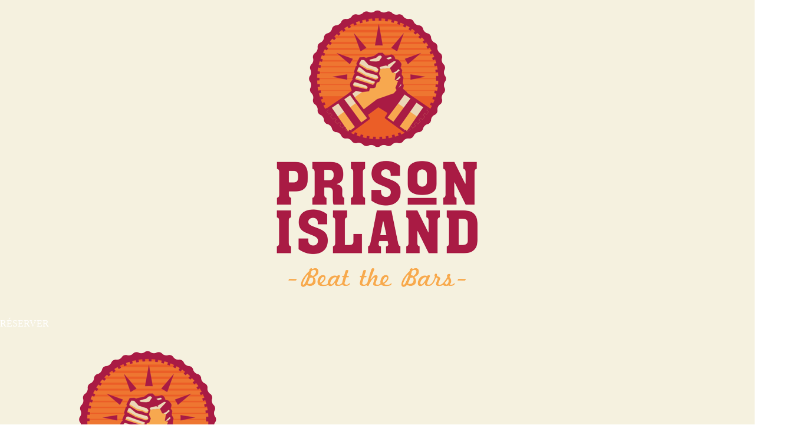

--- FILE ---
content_type: text/html; charset=UTF-8
request_url: https://www.prison-island.be/reserver/
body_size: 92828
content:
<!doctype html>
<html lang="fr-FR">
<head>
	<meta charset="UTF-8">
	<meta name="viewport" content="width=device-width, initial-scale=1.0, maximum-scale=1.0">
	<link rel="profile" href="//gmpg.org/xfn/11">
	<meta name='robots' content='index, follow, max-image-preview:large, max-snippet:-1, max-video-preview:-1' />
<link rel="dns-prefetch" href="//fonts.googleapis.com">
<link rel="dns-prefetch" href="//s.w.org">
<!-- Google tag (gtag.js) consent mode dataLayer added by Site Kit -->
<script id="google_gtagjs-js-consent-mode-data-layer">
window.dataLayer = window.dataLayer || [];function gtag(){dataLayer.push(arguments);}
gtag('consent', 'default', {"ad_personalization":"denied","ad_storage":"denied","ad_user_data":"denied","analytics_storage":"denied","functionality_storage":"denied","security_storage":"denied","personalization_storage":"denied","region":["AT","BE","BG","CH","CY","CZ","DE","DK","EE","ES","FI","FR","GB","GR","HR","HU","IE","IS","IT","LI","LT","LU","LV","MT","NL","NO","PL","PT","RO","SE","SI","SK"],"wait_for_update":500});
window._googlesitekitConsentCategoryMap = {"statistics":["analytics_storage"],"marketing":["ad_storage","ad_user_data","ad_personalization"],"functional":["functionality_storage","security_storage"],"preferences":["personalization_storage"]};
window._googlesitekitConsents = {"ad_personalization":"denied","ad_storage":"denied","ad_user_data":"denied","analytics_storage":"denied","functionality_storage":"denied","security_storage":"denied","personalization_storage":"denied","region":["AT","BE","BG","CH","CY","CZ","DE","DK","EE","ES","FI","FR","GB","GR","HR","HU","IE","IS","IT","LI","LT","LU","LV","MT","NL","NO","PL","PT","RO","SE","SI","SK"],"wait_for_update":500};
</script>
<!-- End Google tag (gtag.js) consent mode dataLayer added by Site Kit -->

	<!-- This site is optimized with the Yoast SEO Premium plugin v24.3 (Yoast SEO v26.4) - https://yoast.com/wordpress/plugins/seo/ -->
	<title>Réserver - Prison Island Brussels</title>
	<link rel="canonical" href="https://www.prison-island.be/reserver/" />
	<meta property="og:locale" content="fr_FR" />
	<meta property="og:type" content="article" />
	<meta property="og:title" content="Réserver" />
	<meta property="og:description" content="Réservez votre activité Prison Island classique Réserver prison island mini Golf Réserver mini golf Carte cadeau Acheter une carte EVJF / EVG réserver écoles &amp; asbl nous contacter Team building nous contacter fêter un anniversaire réserver Ce que les autres en ont pensé&#8230;" />
	<meta property="og:url" content="https://www.prison-island.be/reserver/" />
	<meta property="og:site_name" content="Prison Island Brussels" />
	<meta property="article:modified_time" content="2025-06-20T16:49:34+00:00" />
	<meta property="og:image" content="https://usercontent.one/wp/www.prison-island.be/wp-content/uploads/2023/04/IMG_1874-scaled.jpg?media=1750597991" />
	<meta property="og:image:width" content="2049" />
	<meta property="og:image:height" content="2560" />
	<meta property="og:image:type" content="image/jpeg" />
	<meta name="twitter:card" content="summary_large_image" />
	<meta name="twitter:label1" content="Durée de lecture estimée" />
	<meta name="twitter:data1" content="1 minute" />
	<script type="application/ld+json" class="yoast-schema-graph">{"@context":"https://schema.org","@graph":[{"@type":"WebPage","@id":"https://www.prison-island.be/reserver/","url":"https://www.prison-island.be/reserver/","name":"Réserver - Prison Island Brussels","isPartOf":{"@id":"https://www.prison-island.be/#website"},"primaryImageOfPage":{"@id":"https://www.prison-island.be/reserver/#primaryimage"},"image":{"@id":"https://www.prison-island.be/reserver/#primaryimage"},"thumbnailUrl":"https://www.prison-island.be/wp-content/uploads/2023/04/IMG_1874-scaled.jpg","datePublished":"2023-04-20T10:57:36+00:00","dateModified":"2025-06-20T16:49:34+00:00","breadcrumb":{"@id":"https://www.prison-island.be/reserver/#breadcrumb"},"inLanguage":"fr-FR","potentialAction":[{"@type":"ReadAction","target":["https://www.prison-island.be/reserver/"]}]},{"@type":"ImageObject","inLanguage":"fr-FR","@id":"https://www.prison-island.be/reserver/#primaryimage","url":"https://www.prison-island.be/wp-content/uploads/2023/04/IMG_1874-scaled.jpg","contentUrl":"https://www.prison-island.be/wp-content/uploads/2023/04/IMG_1874-scaled.jpg","width":2049,"height":2560,"caption":"moments inoubliables entre amis grâce à Prison Island. Une expérience d'aventure et de défis à vivre ensemble"},{"@type":"BreadcrumbList","@id":"https://www.prison-island.be/reserver/#breadcrumb","itemListElement":[{"@type":"ListItem","position":1,"name":"Accueil","item":"https://www.prison-island.be/"},{"@type":"ListItem","position":2,"name":"Réserver"}]},{"@type":"WebSite","@id":"https://www.prison-island.be/#website","url":"https://www.prison-island.be/","name":"Prison Island Brussels","description":"Beat The Bars","publisher":{"@id":"https://www.prison-island.be/#organization"},"potentialAction":[{"@type":"SearchAction","target":{"@type":"EntryPoint","urlTemplate":"https://www.prison-island.be/?s={search_term_string}"},"query-input":{"@type":"PropertyValueSpecification","valueRequired":true,"valueName":"search_term_string"}}],"inLanguage":"fr-FR"},{"@type":"Organization","@id":"https://www.prison-island.be/#organization","name":"Prison Island Brussels","url":"https://www.prison-island.be/","logo":{"@type":"ImageObject","inLanguage":"fr-FR","@id":"https://www.prison-island.be/#/schema/logo/image/","url":"https://www.prison-island.be/wp-content/uploads/2023/04/cropped-pi_logo_color.png","contentUrl":"https://www.prison-island.be/wp-content/uploads/2023/04/cropped-pi_logo_color.png","width":800,"height":800,"caption":"Prison Island Brussels"},"image":{"@id":"https://www.prison-island.be/#/schema/logo/image/"}}]}</script>
	<!-- / Yoast SEO Premium plugin. -->


<link rel='dns-prefetch' href='//booking.funbutler.com' />
<link rel='dns-prefetch' href='//www.googletagmanager.com' />
<link rel='dns-prefetch' href='//fonts.googleapis.com' />
<link rel="alternate" type="application/rss+xml" title="Prison Island Brussels &raquo; Flux" href="https://www.prison-island.be/feed/" />
<link rel="alternate" type="application/rss+xml" title="Prison Island Brussels &raquo; Flux des commentaires" href="https://www.prison-island.be/comments/feed/" />
<link rel="alternate" title="oEmbed (JSON)" type="application/json+oembed" href="https://www.prison-island.be/wp-json/oembed/1.0/embed?url=https%3A%2F%2Fwww.prison-island.be%2Freserver%2F" />
<link rel="alternate" title="oEmbed (XML)" type="text/xml+oembed" href="https://www.prison-island.be/wp-json/oembed/1.0/embed?url=https%3A%2F%2Fwww.prison-island.be%2Freserver%2F&#038;format=xml" />
<style id='wp-img-auto-sizes-contain-inline-css'>
img:is([sizes=auto i],[sizes^="auto," i]){contain-intrinsic-size:3000px 1500px}
/*# sourceURL=wp-img-auto-sizes-contain-inline-css */
</style>
<link rel='stylesheet' id='formidable-css' href='https://usercontent.one/wp/www.prison-island.be/wp-content/plugins/formidable/css/formidableforms.css?media=1750597991?ver=11181058' media='all' />
<link rel='stylesheet' id='hfe-widgets-style-css' href='https://usercontent.one/wp/www.prison-island.be/wp-content/plugins/header-footer-elementor/inc/widgets-css/frontend.css?ver=2.7.0&media=1750597991' media='all' />
<style id='wp-emoji-styles-inline-css'>

	img.wp-smiley, img.emoji {
		display: inline !important;
		border: none !important;
		box-shadow: none !important;
		height: 1em !important;
		width: 1em !important;
		margin: 0 0.07em !important;
		vertical-align: -0.1em !important;
		background: none !important;
		padding: 0 !important;
	}
/*# sourceURL=wp-emoji-styles-inline-css */
</style>
<style id='classic-theme-styles-inline-css'>
/*! This file is auto-generated */
.wp-block-button__link{color:#fff;background-color:#32373c;border-radius:9999px;box-shadow:none;text-decoration:none;padding:calc(.667em + 2px) calc(1.333em + 2px);font-size:1.125em}.wp-block-file__button{background:#32373c;color:#fff;text-decoration:none}
/*# sourceURL=/wp-includes/css/classic-themes.min.css */
</style>
<link rel='stylesheet' id='activland-gutenberg-blocks-css' href='https://usercontent.one/wp/www.prison-island.be/wp-content/themes/activland/assets/css/base/gutenberg-blocks.css?ver=1.2.7&media=1750597991' media='all' />
<link rel='stylesheet' id='contact-form-7-css' href='https://usercontent.one/wp/www.prison-island.be/wp-content/plugins/contact-form-7/includes/css/styles.css?ver=6.1.3&media=1750597991' media='all' />
<style id='contact-form-7-inline-css'>
.wpcf7 .wpcf7-recaptcha iframe {margin-bottom: 0;}.wpcf7 .wpcf7-recaptcha[data-align="center"] > div {margin: 0 auto;}.wpcf7 .wpcf7-recaptcha[data-align="right"] > div {margin: 0 0 0 auto;}
/*# sourceURL=contact-form-7-inline-css */
</style>
<link rel='stylesheet' id='funbutler-booking-style-css' href='https://booking.funbutler.com/apps/public-app/styles.css?ver=6.9' media='' />
<link rel='stylesheet' id='funbutler-booking-local-style-css' href='https://usercontent.one/wp/www.prison-island.be/wp-content/plugins/funbutler-booking//style.css?ver=6.9&media=1750597991' media='all' />
<link rel='stylesheet' id='wp-review-slider-pro-public_combine-css' href='https://usercontent.one/wp/www.prison-island.be/wp-content/plugins/wp-google-places-review-slider/public/css/wprev-public_combine.css?ver=17.7&media=1750597991' media='all' />
<link rel='stylesheet' id='wptripadvisor_allcss-css' href='https://usercontent.one/wp/www.prison-island.be/wp-content/plugins/wp-tripadvisor-review-slider/public/css/wptripadvisor_all.css?ver=14.0&media=1750597991' media='all' />
<link rel='stylesheet' id='trp-language-switcher-style-css' href='https://usercontent.one/wp/www.prison-island.be/wp-content/plugins/translatepress-multilingual/assets/css/trp-language-switcher.css?ver=3.0.3&media=1750597991' media='all' />
<link rel='stylesheet' id='cmplz-general-css' href='https://usercontent.one/wp/www.prison-island.be/wp-content/plugins/complianz-gdpr/assets/css/cookieblocker.min.css?media=1750597991?ver=1763462635' media='all' />
<link rel='stylesheet' id='hfe-style-css' href='https://usercontent.one/wp/www.prison-island.be/wp-content/plugins/header-footer-elementor/assets/css/header-footer-elementor.css?ver=2.7.0&media=1750597991' media='all' />
<link rel='stylesheet' id='elementor-icons-css' href='https://usercontent.one/wp/www.prison-island.be/wp-content/plugins/elementor/assets/lib/eicons/css/elementor-icons.min.css?ver=5.44.0&media=1750597991' media='all' />
<link rel='stylesheet' id='elementor-frontend-css' href='https://usercontent.one/wp/www.prison-island.be/wp-content/plugins/elementor/assets/css/frontend.min.css?ver=3.33.1&media=1750597991' media='all' />
<link rel='stylesheet' id='elementor-post-7-css' href='https://usercontent.one/wp/www.prison-island.be/wp-content/uploads/elementor/css/post-7.css?media=1750597991?ver=1767961799' media='all' />
<link rel='stylesheet' id='widget-heading-css' href='https://usercontent.one/wp/www.prison-island.be/wp-content/plugins/elementor/assets/css/widget-heading.min.css?ver=3.33.1&media=1750597991' media='all' />
<link rel='stylesheet' id='widget-spacer-css' href='https://usercontent.one/wp/www.prison-island.be/wp-content/plugins/elementor/assets/css/widget-spacer.min.css?ver=3.33.1&media=1750597991' media='all' />
<link rel='stylesheet' id='elementor-post-6529-css' href='https://usercontent.one/wp/www.prison-island.be/wp-content/uploads/elementor/css/post-6529.css?media=1750597991?ver=1767961897' media='all' />
<link rel='stylesheet' id='elementor-post-6606-css' href='https://usercontent.one/wp/www.prison-island.be/wp-content/uploads/elementor/css/post-6606.css?media=1750597991?ver=1767961799' media='all' />
<link rel='stylesheet' id='elementor-post-6605-css' href='https://usercontent.one/wp/www.prison-island.be/wp-content/uploads/elementor/css/post-6605.css?media=1750597991?ver=1767961799' media='all' />
<link rel='stylesheet' id='megamenu-css' href='https://usercontent.one/wp/www.prison-island.be/wp-content/uploads/maxmegamenu/style.css?media=1750597991?ver=f74b01' media='all' />
<link rel='stylesheet' id='dashicons-css' href='https://www.prison-island.be/wp-includes/css/dashicons.min.css?ver=6.9' media='all' />
<link rel='stylesheet' id='activland-style-css' href='https://usercontent.one/wp/www.prison-island.be/wp-content/themes/activland/style.css?ver=1.2.7&media=1750597991' media='all' />
<style id='activland-style-inline-css'>
body{--primary:#ff4d00;--primary_hover:#e54500;--secondary:#5b320d;--secondary_hover:#512d0b;--text:#666666;--accent:#000000;--lighter:#999999;--border:#E5E5E5;}
/*# sourceURL=activland-style-inline-css */
</style>
<link rel='stylesheet' id='activland-slick-style-css' href='https://usercontent.one/wp/www.prison-island.be/wp-content/themes/activland/assets/css/base/slick.css?ver=1.2.7&media=1750597991' media='all' />
<link rel='stylesheet' id='activland-slick-theme-style-css' href='https://usercontent.one/wp/www.prison-island.be/wp-content/themes/activland/assets/css/base/slick-theme.css?ver=1.2.7&media=1750597991' media='all' />
<link rel='stylesheet' id='activland-fonts-css' href='//fonts.googleapis.com/css?family=Inter:400,500,600,700|Rubik:800&#038;subset=latin%2Clatin-ext&#038;display=swap' media='all' />
<link rel='stylesheet' id='elementor-post-2786-css' href='https://usercontent.one/wp/www.prison-island.be/wp-content/uploads/elementor/css/post-2786.css?media=1750597991?ver=1767961897' media='all' />
<link rel='stylesheet' id='exad-slick-css' href='https://usercontent.one/wp/www.prison-island.be/wp-content/plugins/exclusive-addons-for-elementor/assets/vendor/css/slick.min.css?ver=6.9&media=1750597991' media='all' />
<link rel='stylesheet' id='exad-slick-theme-css' href='https://usercontent.one/wp/www.prison-island.be/wp-content/plugins/exclusive-addons-for-elementor/assets/vendor/css/slick-theme.min.css?ver=6.9&media=1750597991' media='all' />
<link rel='stylesheet' id='exad-image-hover-css' href='https://usercontent.one/wp/www.prison-island.be/wp-content/plugins/exclusive-addons-for-elementor/assets/vendor/css/imagehover.css?ver=6.9&media=1750597991' media='all' />
<link rel='stylesheet' id='exad-swiperv5-css' href='https://usercontent.one/wp/www.prison-island.be/wp-content/plugins/exclusive-addons-for-elementor/assets/vendor/css/swiper.min.css?ver=2.7.9.5&media=1750597991' media='all' />
<link rel='stylesheet' id='exad-main-style-css' href='https://usercontent.one/wp/www.prison-island.be/wp-content/plugins/exclusive-addons-for-elementor/assets/css/exad-styles.min.css?ver=6.9&media=1750597991' media='all' />
<link rel='stylesheet' id='activland-elementor-css' href='https://usercontent.one/wp/www.prison-island.be/wp-content/themes/activland/assets/css/base/elementor.css?ver=1.2.7&media=1750597991' media='all' />
<link rel='stylesheet' id='hfe-elementor-icons-css' href='https://usercontent.one/wp/www.prison-island.be/wp-content/plugins/elementor/assets/lib/eicons/css/elementor-icons.min.css?ver=5.34.0&media=1750597991' media='all' />
<link rel='stylesheet' id='hfe-icons-list-css' href='https://usercontent.one/wp/www.prison-island.be/wp-content/plugins/elementor/assets/css/widget-icon-list.min.css?ver=3.24.3&media=1750597991' media='all' />
<link rel='stylesheet' id='hfe-social-icons-css' href='https://usercontent.one/wp/www.prison-island.be/wp-content/plugins/elementor/assets/css/widget-social-icons.min.css?ver=3.24.0&media=1750597991' media='all' />
<link rel='stylesheet' id='hfe-social-share-icons-brands-css' href='https://usercontent.one/wp/www.prison-island.be/wp-content/plugins/elementor/assets/lib/font-awesome/css/brands.css?ver=5.15.3&media=1750597991' media='all' />
<link rel='stylesheet' id='hfe-social-share-icons-fontawesome-css' href='https://usercontent.one/wp/www.prison-island.be/wp-content/plugins/elementor/assets/lib/font-awesome/css/fontawesome.css?ver=5.15.3&media=1750597991' media='all' />
<link rel='stylesheet' id='hfe-nav-menu-icons-css' href='https://usercontent.one/wp/www.prison-island.be/wp-content/plugins/elementor/assets/lib/font-awesome/css/solid.css?ver=5.15.3&media=1750597991' media='all' />
<link rel='stylesheet' id='hfe-widget-blockquote-css' href='https://usercontent.one/wp/www.prison-island.be/wp-content/plugins/elementor-pro/assets/css/widget-blockquote.min.css?ver=3.25.0&media=1750597991' media='all' />
<link rel='stylesheet' id='hfe-mega-menu-css' href='https://usercontent.one/wp/www.prison-island.be/wp-content/plugins/elementor-pro/assets/css/widget-mega-menu.min.css?ver=3.26.2&media=1750597991' media='all' />
<link rel='stylesheet' id='hfe-nav-menu-widget-css' href='https://usercontent.one/wp/www.prison-island.be/wp-content/plugins/elementor-pro/assets/css/widget-nav-menu.min.css?ver=3.26.0&media=1750597991' media='all' />
<link rel='stylesheet' id='elementor-gf-local-rubik-css' href='https://usercontent.one/wp/www.prison-island.be/wp-content/uploads/elementor/google-fonts/css/rubik.css?media=1750597991?ver=1742641121' media='all' />
<link rel='stylesheet' id='elementor-gf-local-inter-css' href='https://usercontent.one/wp/www.prison-island.be/wp-content/uploads/elementor/google-fonts/css/inter.css?media=1750597991?ver=1742641134' media='all' />
<link rel='stylesheet' id='elementor-icons-shared-0-css' href='https://usercontent.one/wp/www.prison-island.be/wp-content/plugins/elementor/assets/lib/font-awesome/css/fontawesome.min.css?ver=5.15.3&media=1750597991' media='all' />
<link rel='stylesheet' id='elementor-icons-fa-solid-css' href='https://usercontent.one/wp/www.prison-island.be/wp-content/plugins/elementor/assets/lib/font-awesome/css/solid.min.css?ver=5.15.3&media=1750597991' media='all' />
<link rel='stylesheet' id='elementor-icons-fa-regular-css' href='https://usercontent.one/wp/www.prison-island.be/wp-content/plugins/elementor/assets/lib/font-awesome/css/regular.min.css?ver=5.15.3&media=1750597991' media='all' />
<link rel='stylesheet' id='elementor-icons-fa-brands-css' href='https://usercontent.one/wp/www.prison-island.be/wp-content/plugins/elementor/assets/lib/font-awesome/css/brands.min.css?ver=5.15.3&media=1750597991' media='all' />
<script src="https://www.prison-island.be/wp-includes/js/jquery/jquery.min.js?ver=3.7.1" id="jquery-core-js"></script>
<script src="https://www.prison-island.be/wp-includes/js/jquery/jquery-migrate.min.js?ver=3.4.1" id="jquery-migrate-js"></script>
<script id="jquery-js-after">
!function($){"use strict";$(document).ready(function(){$(this).scrollTop()>100&&$(".hfe-scroll-to-top-wrap").removeClass("hfe-scroll-to-top-hide"),$(window).scroll(function(){$(this).scrollTop()<100?$(".hfe-scroll-to-top-wrap").fadeOut(300):$(".hfe-scroll-to-top-wrap").fadeIn(300)}),$(".hfe-scroll-to-top-wrap").on("click",function(){$("html, body").animate({scrollTop:0},300);return!1})})}(jQuery);
!function($){'use strict';$(document).ready(function(){var bar=$('.hfe-reading-progress-bar');if(!bar.length)return;$(window).on('scroll',function(){var s=$(window).scrollTop(),d=$(document).height()-$(window).height(),p=d? s/d*100:0;bar.css('width',p+'%')});});}(jQuery);
//# sourceURL=jquery-js-after
</script>
<script src="https://usercontent.one/wp/www.prison-island.be/wp-content/plugins/google-analytics-for-wordpress/assets/js/frontend-gtag.min.js?ver=9.11.1&media=1750597991" id="monsterinsights-frontend-script-js" async data-wp-strategy="async"></script>
<script data-cfasync="false" data-wpfc-render="false" id='monsterinsights-frontend-script-js-extra'>var monsterinsights_frontend = {"js_events_tracking":"true","download_extensions":"doc,pdf,ppt,zip,xls,docx,pptx,xlsx","inbound_paths":"[{\"path\":\"\\\/go\\\/\",\"label\":\"affiliate\"},{\"path\":\"\\\/recommend\\\/\",\"label\":\"affiliate\"}]","home_url":"https:\/\/www.prison-island.be","hash_tracking":"false","v4_id":"G-62J2RJQ0LC"};</script>
<script src="https://usercontent.one/wp/www.prison-island.be/wp-content/plugins/wp-tripadvisor-review-slider/public/js/wprs-unslider-swipe.js?ver=14.0&media=1750597991" id="wp-tripadvisor-review-slider_unslider-min-js"></script>
<script id="wp-tripadvisor-review-slider_plublic-js-extra">
var wprevpublicjs_script_vars = {"wpfb_nonce":"ad270f3b07","wpfb_ajaxurl":"https://www.prison-island.be/wp-admin/admin-ajax.php","wprevpluginsurl":"https://www.prison-island.be/wp-content/plugins/wp-tripadvisor-review-slider"};
//# sourceURL=wp-tripadvisor-review-slider_plublic-js-extra
</script>
<script src="https://usercontent.one/wp/www.prison-island.be/wp-content/plugins/wp-tripadvisor-review-slider/public/js/wprev-public.js?ver=14.0&media=1750597991" id="wp-tripadvisor-review-slider_plublic-js"></script>
<script src="https://usercontent.one/wp/www.prison-island.be/wp-content/themes/activland/assets/js/vendor/jarallax.js?ver=6.9&media=1750597991" id="jarallax-js"></script>

<!-- Extrait de code de la balise Google (gtag.js) ajouté par Site Kit -->
<!-- Extrait Google Analytics ajouté par Site Kit -->
<script src="https://www.googletagmanager.com/gtag/js?id=GT-WVXSDC9" id="google_gtagjs-js" async></script>
<script id="google_gtagjs-js-after">
window.dataLayer = window.dataLayer || [];function gtag(){dataLayer.push(arguments);}
gtag("set","linker",{"domains":["www.prison-island.be"]});
gtag("js", new Date());
gtag("set", "developer_id.dZTNiMT", true);
gtag("config", "GT-WVXSDC9", {"googlesitekit_post_type":"page"});
//# sourceURL=google_gtagjs-js-after
</script>
<link rel="https://api.w.org/" href="https://www.prison-island.be/wp-json/" /><link rel="alternate" title="JSON" type="application/json" href="https://www.prison-island.be/wp-json/wp/v2/pages/6529" /><link rel="EditURI" type="application/rsd+xml" title="RSD" href="https://www.prison-island.be/xmlrpc.php?rsd" />
<meta name="generator" content="WordPress 6.9" />
<link rel='shortlink' href='https://www.prison-island.be/?p=6529' />
  <meta name="viewport" content="width=device-width, initial-scale=1">
<meta name="generator" content="Site Kit by Google 1.168.0" /><style>[class*=" icon-oc-"],[class^=icon-oc-]{speak:none;font-style:normal;font-weight:400;font-variant:normal;text-transform:none;line-height:1;-webkit-font-smoothing:antialiased;-moz-osx-font-smoothing:grayscale}.icon-oc-one-com-white-32px-fill:before{content:"901"}.icon-oc-one-com:before{content:"900"}#one-com-icon,.toplevel_page_onecom-wp .wp-menu-image{speak:none;display:flex;align-items:center;justify-content:center;text-transform:none;line-height:1;-webkit-font-smoothing:antialiased;-moz-osx-font-smoothing:grayscale}.onecom-wp-admin-bar-item>a,.toplevel_page_onecom-wp>.wp-menu-name{font-size:16px;font-weight:400;line-height:1}.toplevel_page_onecom-wp>.wp-menu-name img{width:69px;height:9px;}.wp-submenu-wrap.wp-submenu>.wp-submenu-head>img{width:88px;height:auto}.onecom-wp-admin-bar-item>a img{height:7px!important}.onecom-wp-admin-bar-item>a img,.toplevel_page_onecom-wp>.wp-menu-name img{opacity:.8}.onecom-wp-admin-bar-item.hover>a img,.toplevel_page_onecom-wp.wp-has-current-submenu>.wp-menu-name img,li.opensub>a.toplevel_page_onecom-wp>.wp-menu-name img{opacity:1}#one-com-icon:before,.onecom-wp-admin-bar-item>a:before,.toplevel_page_onecom-wp>.wp-menu-image:before{content:'';position:static!important;background-color:rgba(240,245,250,.4);border-radius:102px;width:18px;height:18px;padding:0!important}.onecom-wp-admin-bar-item>a:before{width:14px;height:14px}.onecom-wp-admin-bar-item.hover>a:before,.toplevel_page_onecom-wp.opensub>a>.wp-menu-image:before,.toplevel_page_onecom-wp.wp-has-current-submenu>.wp-menu-image:before{background-color:#76b82a}.onecom-wp-admin-bar-item>a{display:inline-flex!important;align-items:center;justify-content:center}#one-com-logo-wrapper{font-size:4em}#one-com-icon{vertical-align:middle}.imagify-welcome{display:none !important;}</style><meta name="ti-site-data" content="[base64]" /><link rel="alternate" hreflang="fr-FR" href="https://www.prison-island.be/reserver/"/>
<link rel="alternate" hreflang="nl-NL" href="https://www.prison-island.be/nl/reserver/"/>
<link rel="alternate" hreflang="en-GB" href="https://www.prison-island.be/en/reserver/"/>
<link rel="alternate" hreflang="fr" href="https://www.prison-island.be/reserver/"/>
<link rel="alternate" hreflang="nl" href="https://www.prison-island.be/nl/reserver/"/>
<link rel="alternate" hreflang="en" href="https://www.prison-island.be/en/reserver/"/>
			<style>.cmplz-hidden {
					display: none !important;
				}</style>
<!-- Balises Meta Google AdSense ajoutées par Site Kit -->
<meta name="google-adsense-platform-account" content="ca-host-pub-2644536267352236">
<meta name="google-adsense-platform-domain" content="sitekit.withgoogle.com">
<!-- Fin des balises Meta End Google AdSense ajoutées par Site Kit -->
<meta name="generator" content="Elementor 3.33.1; features: additional_custom_breakpoints; settings: css_print_method-external, google_font-enabled, font_display-swap">
			<style>
				.e-con.e-parent:nth-of-type(n+4):not(.e-lazyloaded):not(.e-no-lazyload),
				.e-con.e-parent:nth-of-type(n+4):not(.e-lazyloaded):not(.e-no-lazyload) * {
					background-image: none !important;
				}
				@media screen and (max-height: 1024px) {
					.e-con.e-parent:nth-of-type(n+3):not(.e-lazyloaded):not(.e-no-lazyload),
					.e-con.e-parent:nth-of-type(n+3):not(.e-lazyloaded):not(.e-no-lazyload) * {
						background-image: none !important;
					}
				}
				@media screen and (max-height: 640px) {
					.e-con.e-parent:nth-of-type(n+2):not(.e-lazyloaded):not(.e-no-lazyload),
					.e-con.e-parent:nth-of-type(n+2):not(.e-lazyloaded):not(.e-no-lazyload) * {
						background-image: none !important;
					}
				}
			</style>
			<meta name="generator" content="Powered by Slider Revolution 6.6.12 - responsive, Mobile-Friendly Slider Plugin for WordPress with comfortable drag and drop interface." />
<link rel="icon" href="https://usercontent.one/wp/www.prison-island.be/wp-content/uploads/2023/04/cropped-PI_LOGO_COLOR-1-1-32x32.png?media=1750597991" sizes="32x32" />
<link rel="icon" href="https://usercontent.one/wp/www.prison-island.be/wp-content/uploads/2023/04/cropped-PI_LOGO_COLOR-1-1-192x192.png?media=1750597991" sizes="192x192" />
<link rel="apple-touch-icon" href="https://usercontent.one/wp/www.prison-island.be/wp-content/uploads/2023/04/cropped-PI_LOGO_COLOR-1-1-180x180.png?media=1750597991" />
<meta name="msapplication-TileImage" content="https://usercontent.one/wp/www.prison-island.be/wp-content/uploads/2023/04/cropped-PI_LOGO_COLOR-1-1-270x270.png?media=1750597991" />
<script>function setREVStartSize(e){
			//window.requestAnimationFrame(function() {
				window.RSIW = window.RSIW===undefined ? window.innerWidth : window.RSIW;
				window.RSIH = window.RSIH===undefined ? window.innerHeight : window.RSIH;
				try {
					var pw = document.getElementById(e.c).parentNode.offsetWidth,
						newh;
					pw = pw===0 || isNaN(pw) || (e.l=="fullwidth" || e.layout=="fullwidth") ? window.RSIW : pw;
					e.tabw = e.tabw===undefined ? 0 : parseInt(e.tabw);
					e.thumbw = e.thumbw===undefined ? 0 : parseInt(e.thumbw);
					e.tabh = e.tabh===undefined ? 0 : parseInt(e.tabh);
					e.thumbh = e.thumbh===undefined ? 0 : parseInt(e.thumbh);
					e.tabhide = e.tabhide===undefined ? 0 : parseInt(e.tabhide);
					e.thumbhide = e.thumbhide===undefined ? 0 : parseInt(e.thumbhide);
					e.mh = e.mh===undefined || e.mh=="" || e.mh==="auto" ? 0 : parseInt(e.mh,0);
					if(e.layout==="fullscreen" || e.l==="fullscreen")
						newh = Math.max(e.mh,window.RSIH);
					else{
						e.gw = Array.isArray(e.gw) ? e.gw : [e.gw];
						for (var i in e.rl) if (e.gw[i]===undefined || e.gw[i]===0) e.gw[i] = e.gw[i-1];
						e.gh = e.el===undefined || e.el==="" || (Array.isArray(e.el) && e.el.length==0)? e.gh : e.el;
						e.gh = Array.isArray(e.gh) ? e.gh : [e.gh];
						for (var i in e.rl) if (e.gh[i]===undefined || e.gh[i]===0) e.gh[i] = e.gh[i-1];
											
						var nl = new Array(e.rl.length),
							ix = 0,
							sl;
						e.tabw = e.tabhide>=pw ? 0 : e.tabw;
						e.thumbw = e.thumbhide>=pw ? 0 : e.thumbw;
						e.tabh = e.tabhide>=pw ? 0 : e.tabh;
						e.thumbh = e.thumbhide>=pw ? 0 : e.thumbh;
						for (var i in e.rl) nl[i] = e.rl[i]<window.RSIW ? 0 : e.rl[i];
						sl = nl[0];
						for (var i in nl) if (sl>nl[i] && nl[i]>0) { sl = nl[i]; ix=i;}
						var m = pw>(e.gw[ix]+e.tabw+e.thumbw) ? 1 : (pw-(e.tabw+e.thumbw)) / (e.gw[ix]);
						newh =  (e.gh[ix] * m) + (e.tabh + e.thumbh);
					}
					var el = document.getElementById(e.c);
					if (el!==null && el) el.style.height = newh+"px";
					el = document.getElementById(e.c+"_wrapper");
					if (el!==null && el) {
						el.style.height = newh+"px";
						el.style.display = "block";
					}
				} catch(e){
					console.log("Failure at Presize of Slider:" + e)
				}
			//});
		  };</script>
<style type="text/css">/** Mega Menu CSS: fs **/</style>
<style id='global-styles-inline-css'>
:root{--wp--preset--aspect-ratio--square: 1;--wp--preset--aspect-ratio--4-3: 4/3;--wp--preset--aspect-ratio--3-4: 3/4;--wp--preset--aspect-ratio--3-2: 3/2;--wp--preset--aspect-ratio--2-3: 2/3;--wp--preset--aspect-ratio--16-9: 16/9;--wp--preset--aspect-ratio--9-16: 9/16;--wp--preset--color--black: #000000;--wp--preset--color--cyan-bluish-gray: #abb8c3;--wp--preset--color--white: #ffffff;--wp--preset--color--pale-pink: #f78da7;--wp--preset--color--vivid-red: #cf2e2e;--wp--preset--color--luminous-vivid-orange: #ff6900;--wp--preset--color--luminous-vivid-amber: #fcb900;--wp--preset--color--light-green-cyan: #7bdcb5;--wp--preset--color--vivid-green-cyan: #00d084;--wp--preset--color--pale-cyan-blue: #8ed1fc;--wp--preset--color--vivid-cyan-blue: #0693e3;--wp--preset--color--vivid-purple: #9b51e0;--wp--preset--gradient--vivid-cyan-blue-to-vivid-purple: linear-gradient(135deg,rgb(6,147,227) 0%,rgb(155,81,224) 100%);--wp--preset--gradient--light-green-cyan-to-vivid-green-cyan: linear-gradient(135deg,rgb(122,220,180) 0%,rgb(0,208,130) 100%);--wp--preset--gradient--luminous-vivid-amber-to-luminous-vivid-orange: linear-gradient(135deg,rgb(252,185,0) 0%,rgb(255,105,0) 100%);--wp--preset--gradient--luminous-vivid-orange-to-vivid-red: linear-gradient(135deg,rgb(255,105,0) 0%,rgb(207,46,46) 100%);--wp--preset--gradient--very-light-gray-to-cyan-bluish-gray: linear-gradient(135deg,rgb(238,238,238) 0%,rgb(169,184,195) 100%);--wp--preset--gradient--cool-to-warm-spectrum: linear-gradient(135deg,rgb(74,234,220) 0%,rgb(151,120,209) 20%,rgb(207,42,186) 40%,rgb(238,44,130) 60%,rgb(251,105,98) 80%,rgb(254,248,76) 100%);--wp--preset--gradient--blush-light-purple: linear-gradient(135deg,rgb(255,206,236) 0%,rgb(152,150,240) 100%);--wp--preset--gradient--blush-bordeaux: linear-gradient(135deg,rgb(254,205,165) 0%,rgb(254,45,45) 50%,rgb(107,0,62) 100%);--wp--preset--gradient--luminous-dusk: linear-gradient(135deg,rgb(255,203,112) 0%,rgb(199,81,192) 50%,rgb(65,88,208) 100%);--wp--preset--gradient--pale-ocean: linear-gradient(135deg,rgb(255,245,203) 0%,rgb(182,227,212) 50%,rgb(51,167,181) 100%);--wp--preset--gradient--electric-grass: linear-gradient(135deg,rgb(202,248,128) 0%,rgb(113,206,126) 100%);--wp--preset--gradient--midnight: linear-gradient(135deg,rgb(2,3,129) 0%,rgb(40,116,252) 100%);--wp--preset--font-size--small: 14px;--wp--preset--font-size--medium: 23px;--wp--preset--font-size--large: 26px;--wp--preset--font-size--x-large: 42px;--wp--preset--font-size--normal: 16px;--wp--preset--font-size--huge: 37px;--wp--preset--spacing--20: 0.44rem;--wp--preset--spacing--30: 0.67rem;--wp--preset--spacing--40: 1rem;--wp--preset--spacing--50: 1.5rem;--wp--preset--spacing--60: 2.25rem;--wp--preset--spacing--70: 3.38rem;--wp--preset--spacing--80: 5.06rem;--wp--preset--shadow--natural: 6px 6px 9px rgba(0, 0, 0, 0.2);--wp--preset--shadow--deep: 12px 12px 50px rgba(0, 0, 0, 0.4);--wp--preset--shadow--sharp: 6px 6px 0px rgba(0, 0, 0, 0.2);--wp--preset--shadow--outlined: 6px 6px 0px -3px rgb(255, 255, 255), 6px 6px rgb(0, 0, 0);--wp--preset--shadow--crisp: 6px 6px 0px rgb(0, 0, 0);}:where(.is-layout-flex){gap: 0.5em;}:where(.is-layout-grid){gap: 0.5em;}body .is-layout-flex{display: flex;}.is-layout-flex{flex-wrap: wrap;align-items: center;}.is-layout-flex > :is(*, div){margin: 0;}body .is-layout-grid{display: grid;}.is-layout-grid > :is(*, div){margin: 0;}:where(.wp-block-columns.is-layout-flex){gap: 2em;}:where(.wp-block-columns.is-layout-grid){gap: 2em;}:where(.wp-block-post-template.is-layout-flex){gap: 1.25em;}:where(.wp-block-post-template.is-layout-grid){gap: 1.25em;}.has-black-color{color: var(--wp--preset--color--black) !important;}.has-cyan-bluish-gray-color{color: var(--wp--preset--color--cyan-bluish-gray) !important;}.has-white-color{color: var(--wp--preset--color--white) !important;}.has-pale-pink-color{color: var(--wp--preset--color--pale-pink) !important;}.has-vivid-red-color{color: var(--wp--preset--color--vivid-red) !important;}.has-luminous-vivid-orange-color{color: var(--wp--preset--color--luminous-vivid-orange) !important;}.has-luminous-vivid-amber-color{color: var(--wp--preset--color--luminous-vivid-amber) !important;}.has-light-green-cyan-color{color: var(--wp--preset--color--light-green-cyan) !important;}.has-vivid-green-cyan-color{color: var(--wp--preset--color--vivid-green-cyan) !important;}.has-pale-cyan-blue-color{color: var(--wp--preset--color--pale-cyan-blue) !important;}.has-vivid-cyan-blue-color{color: var(--wp--preset--color--vivid-cyan-blue) !important;}.has-vivid-purple-color{color: var(--wp--preset--color--vivid-purple) !important;}.has-black-background-color{background-color: var(--wp--preset--color--black) !important;}.has-cyan-bluish-gray-background-color{background-color: var(--wp--preset--color--cyan-bluish-gray) !important;}.has-white-background-color{background-color: var(--wp--preset--color--white) !important;}.has-pale-pink-background-color{background-color: var(--wp--preset--color--pale-pink) !important;}.has-vivid-red-background-color{background-color: var(--wp--preset--color--vivid-red) !important;}.has-luminous-vivid-orange-background-color{background-color: var(--wp--preset--color--luminous-vivid-orange) !important;}.has-luminous-vivid-amber-background-color{background-color: var(--wp--preset--color--luminous-vivid-amber) !important;}.has-light-green-cyan-background-color{background-color: var(--wp--preset--color--light-green-cyan) !important;}.has-vivid-green-cyan-background-color{background-color: var(--wp--preset--color--vivid-green-cyan) !important;}.has-pale-cyan-blue-background-color{background-color: var(--wp--preset--color--pale-cyan-blue) !important;}.has-vivid-cyan-blue-background-color{background-color: var(--wp--preset--color--vivid-cyan-blue) !important;}.has-vivid-purple-background-color{background-color: var(--wp--preset--color--vivid-purple) !important;}.has-black-border-color{border-color: var(--wp--preset--color--black) !important;}.has-cyan-bluish-gray-border-color{border-color: var(--wp--preset--color--cyan-bluish-gray) !important;}.has-white-border-color{border-color: var(--wp--preset--color--white) !important;}.has-pale-pink-border-color{border-color: var(--wp--preset--color--pale-pink) !important;}.has-vivid-red-border-color{border-color: var(--wp--preset--color--vivid-red) !important;}.has-luminous-vivid-orange-border-color{border-color: var(--wp--preset--color--luminous-vivid-orange) !important;}.has-luminous-vivid-amber-border-color{border-color: var(--wp--preset--color--luminous-vivid-amber) !important;}.has-light-green-cyan-border-color{border-color: var(--wp--preset--color--light-green-cyan) !important;}.has-vivid-green-cyan-border-color{border-color: var(--wp--preset--color--vivid-green-cyan) !important;}.has-pale-cyan-blue-border-color{border-color: var(--wp--preset--color--pale-cyan-blue) !important;}.has-vivid-cyan-blue-border-color{border-color: var(--wp--preset--color--vivid-cyan-blue) !important;}.has-vivid-purple-border-color{border-color: var(--wp--preset--color--vivid-purple) !important;}.has-vivid-cyan-blue-to-vivid-purple-gradient-background{background: var(--wp--preset--gradient--vivid-cyan-blue-to-vivid-purple) !important;}.has-light-green-cyan-to-vivid-green-cyan-gradient-background{background: var(--wp--preset--gradient--light-green-cyan-to-vivid-green-cyan) !important;}.has-luminous-vivid-amber-to-luminous-vivid-orange-gradient-background{background: var(--wp--preset--gradient--luminous-vivid-amber-to-luminous-vivid-orange) !important;}.has-luminous-vivid-orange-to-vivid-red-gradient-background{background: var(--wp--preset--gradient--luminous-vivid-orange-to-vivid-red) !important;}.has-very-light-gray-to-cyan-bluish-gray-gradient-background{background: var(--wp--preset--gradient--very-light-gray-to-cyan-bluish-gray) !important;}.has-cool-to-warm-spectrum-gradient-background{background: var(--wp--preset--gradient--cool-to-warm-spectrum) !important;}.has-blush-light-purple-gradient-background{background: var(--wp--preset--gradient--blush-light-purple) !important;}.has-blush-bordeaux-gradient-background{background: var(--wp--preset--gradient--blush-bordeaux) !important;}.has-luminous-dusk-gradient-background{background: var(--wp--preset--gradient--luminous-dusk) !important;}.has-pale-ocean-gradient-background{background: var(--wp--preset--gradient--pale-ocean) !important;}.has-electric-grass-gradient-background{background: var(--wp--preset--gradient--electric-grass) !important;}.has-midnight-gradient-background{background: var(--wp--preset--gradient--midnight) !important;}.has-small-font-size{font-size: var(--wp--preset--font-size--small) !important;}.has-medium-font-size{font-size: var(--wp--preset--font-size--medium) !important;}.has-large-font-size{font-size: var(--wp--preset--font-size--large) !important;}.has-x-large-font-size{font-size: var(--wp--preset--font-size--x-large) !important;}
/*# sourceURL=global-styles-inline-css */
</style>
<link rel='stylesheet' id='widget-image-css' href='https://usercontent.one/wp/www.prison-island.be/wp-content/plugins/elementor/assets/css/widget-image.min.css?ver=3.33.1&media=1750597991' media='all' />
<link rel='stylesheet' id='e-sticky-css' href='https://usercontent.one/wp/www.prison-island.be/wp-content/plugins/elementor-pro/assets/css/modules/sticky.min.css?ver=3.33.1&media=1750597991' media='all' />
<link rel='stylesheet' id='widget-nav-menu-css' href='https://usercontent.one/wp/www.prison-island.be/wp-content/plugins/elementor-pro/assets/css/widget-nav-menu.min.css?ver=3.33.1&media=1750597991' media='all' />
<link rel='stylesheet' id='e-shapes-css' href='https://usercontent.one/wp/www.prison-island.be/wp-content/plugins/elementor/assets/css/conditionals/shapes.min.css?ver=3.33.1&media=1750597991' media='all' />
<link rel='stylesheet' id='widget-icon-list-css' href='https://usercontent.one/wp/www.prison-island.be/wp-content/plugins/elementor/assets/css/widget-icon-list.min.css?ver=3.33.1&media=1750597991' media='all' />
<link rel='stylesheet' id='widget-social-icons-css' href='https://usercontent.one/wp/www.prison-island.be/wp-content/plugins/elementor/assets/css/widget-social-icons.min.css?ver=3.33.1&media=1750597991' media='all' />
<link rel='stylesheet' id='e-apple-webkit-css' href='https://usercontent.one/wp/www.prison-island.be/wp-content/plugins/elementor/assets/css/conditionals/apple-webkit.min.css?ver=3.33.1&media=1750597991' media='all' />
<link rel='stylesheet' id='elementor-post-8151-css' href='https://usercontent.one/wp/www.prison-island.be/wp-content/uploads/elementor/css/post-8151.css?media=1750597991?ver=1767961799' media='all' />
<link rel='stylesheet' id='e-animation-slideInLeft-css' href='https://usercontent.one/wp/www.prison-island.be/wp-content/plugins/elementor/assets/lib/animations/styles/slideInLeft.min.css?ver=3.33.1&media=1750597991' media='all' />
<link rel='stylesheet' id='e-popup-css' href='https://usercontent.one/wp/www.prison-island.be/wp-content/plugins/elementor-pro/assets/css/conditionals/popup.min.css?ver=3.33.1&media=1750597991' media='all' />
<link rel='stylesheet' id='rs-plugin-settings-css' href='https://usercontent.one/wp/www.prison-island.be/wp-content/plugins/revslider/public/assets/css/rs6.css?ver=6.6.12&media=1750597991' media='all' />
<style id='rs-plugin-settings-inline-css'>
#rs-demo-id {}
/*# sourceURL=rs-plugin-settings-inline-css */
</style>
</head>
<body data-cmplz=2 class="wp-singular page-template-default page page-id-6529 page-parent wp-custom-logo wp-embed-responsive wp-theme-activland translatepress-fr_FR ehf-header ehf-footer ehf-template-activland ehf-stylesheet-activland safari iphone group-blog no-wc-breadcrumb has-post-thumbnail exclusive-addons-elementor elementor-default elementor-kit-7 elementor-page elementor-page-6529">

<div id="page" class="hfeed site">
			<header id="masthead" itemscope="itemscope" itemtype="https://schema.org/WPHeader">
			<p class="main-title bhf-hidden" itemprop="headline"><a href="https://www.prison-island.be" title="Prison Island Brussels" rel="home">Prison Island Brussels</a></p>
					<div data-elementor-type="wp-post" data-elementor-id="6606" class="elementor elementor-6606" data-elementor-post-type="elementor-hf">
						<section class="elementor-section elementor-top-section elementor-element elementor-element-f75ef8a elementor-hidden-desktop elementor-section-boxed elementor-section-height-default elementor-section-height-default exad-glass-effect-no exad-sticky-section-no" data-id="f75ef8a" data-element_type="section">
						<div class="elementor-container elementor-column-gap-default">
					<div class="elementor-column elementor-col-100 elementor-top-column elementor-element elementor-element-5002ddc exad-glass-effect-no exad-sticky-section-no" data-id="5002ddc" data-element_type="column">
			<div class="elementor-widget-wrap elementor-element-populated">
						<div class="elementor-element elementor-element-7e7b771 exad-sticky-section-no exad-glass-effect-no elementor-widget elementor-widget-image" data-id="7e7b771" data-element_type="widget" data-widget_type="image.default">
				<div class="elementor-widget-container">
																<a href="https://www.prison-island.be">
							<img width="500" height="500" src="https://usercontent.one/wp/www.prison-island.be/wp-content/uploads/2021/08/pi_logo_color-removebg-preview.png?media=1750597991" class="attachment-full size-full wp-image-6502" alt="" srcset="https://usercontent.one/wp/www.prison-island.be/wp-content/uploads/2021/08/pi_logo_color-removebg-preview.png?media=1750597991 500w, https://usercontent.one/wp/www.prison-island.be/wp-content/uploads/2021/08/pi_logo_color-removebg-preview-300x300.png?media=1750597991 300w, https://usercontent.one/wp/www.prison-island.be/wp-content/uploads/2021/08/pi_logo_color-removebg-preview-150x150.png?media=1750597991 150w" sizes="(max-width: 500px) 100vw, 500px" />								</a>
															</div>
				</div>
				<div class="elementor-element elementor-element-95c0452 elementor-hidden-mobile exad-sticky-section-no exad-glass-effect-no elementor-widget elementor-widget-exad-exclusive-button" data-id="95c0452" data-element_type="widget" data-widget_type="exad-exclusive-button.default">
				<div class="elementor-widget-container">
					
		<div class="exad-button-wrapper effect-11 exad-button-incon-before-text exad-button-fixed-height-">

			
			<a href="#" class="exad-button-action">
				
				<span>
					Réserver				</span>

							</a>

					</div>
						</div>
				</div>
					</div>
		</div>
					</div>
		</section>
				<div class="elementor-section elementor-top-section elementor-element elementor-element-473d217 elementor-section-content-middle sticky-header elementor-hidden-tablet elementor-hidden-mobile elementor-section-boxed elementor-section-height-default elementor-section-height-default exad-glass-effect-no exad-sticky-section-no" data-id="473d217" data-element_type="section" data-settings="{&quot;background_background&quot;:&quot;classic&quot;,&quot;sticky&quot;:&quot;top&quot;,&quot;sticky_on&quot;:[&quot;desktop&quot;],&quot;sticky_effects_offset&quot;:70,&quot;sticky_offset&quot;:0,&quot;sticky_anchor_link_offset&quot;:0}">
						<div class="elementor-container elementor-column-gap-no">
					<div class="elementor-column elementor-col-33 elementor-top-column elementor-element elementor-element-fd02009 exad-glass-effect-no exad-sticky-section-no" data-id="fd02009" data-element_type="column">
			<div class="elementor-widget-wrap elementor-element-populated">
						<div class="elementor-element elementor-element-2ab0ff2 logo elementor-widget-tablet__width-auto exad-sticky-section-no exad-glass-effect-no elementor-widget elementor-widget-site-logo" data-id="2ab0ff2" data-element_type="widget" data-settings="{&quot;align&quot;:&quot;right&quot;,&quot;width&quot;:{&quot;unit&quot;:&quot;%&quot;,&quot;size&quot;:100,&quot;sizes&quot;:[]},&quot;width_tablet&quot;:{&quot;unit&quot;:&quot;%&quot;,&quot;size&quot;:&quot;&quot;,&quot;sizes&quot;:[]},&quot;width_mobile&quot;:{&quot;unit&quot;:&quot;%&quot;,&quot;size&quot;:&quot;&quot;,&quot;sizes&quot;:[]},&quot;space&quot;:{&quot;unit&quot;:&quot;%&quot;,&quot;size&quot;:&quot;&quot;,&quot;sizes&quot;:[]},&quot;space_tablet&quot;:{&quot;unit&quot;:&quot;%&quot;,&quot;size&quot;:&quot;&quot;,&quot;sizes&quot;:[]},&quot;space_mobile&quot;:{&quot;unit&quot;:&quot;%&quot;,&quot;size&quot;:&quot;&quot;,&quot;sizes&quot;:[]},&quot;image_border_radius&quot;:{&quot;unit&quot;:&quot;px&quot;,&quot;top&quot;:&quot;&quot;,&quot;right&quot;:&quot;&quot;,&quot;bottom&quot;:&quot;&quot;,&quot;left&quot;:&quot;&quot;,&quot;isLinked&quot;:true},&quot;image_border_radius_tablet&quot;:{&quot;unit&quot;:&quot;px&quot;,&quot;top&quot;:&quot;&quot;,&quot;right&quot;:&quot;&quot;,&quot;bottom&quot;:&quot;&quot;,&quot;left&quot;:&quot;&quot;,&quot;isLinked&quot;:true},&quot;image_border_radius_mobile&quot;:{&quot;unit&quot;:&quot;px&quot;,&quot;top&quot;:&quot;&quot;,&quot;right&quot;:&quot;&quot;,&quot;bottom&quot;:&quot;&quot;,&quot;left&quot;:&quot;&quot;,&quot;isLinked&quot;:true},&quot;caption_padding&quot;:{&quot;unit&quot;:&quot;px&quot;,&quot;top&quot;:&quot;&quot;,&quot;right&quot;:&quot;&quot;,&quot;bottom&quot;:&quot;&quot;,&quot;left&quot;:&quot;&quot;,&quot;isLinked&quot;:true},&quot;caption_padding_tablet&quot;:{&quot;unit&quot;:&quot;px&quot;,&quot;top&quot;:&quot;&quot;,&quot;right&quot;:&quot;&quot;,&quot;bottom&quot;:&quot;&quot;,&quot;left&quot;:&quot;&quot;,&quot;isLinked&quot;:true},&quot;caption_padding_mobile&quot;:{&quot;unit&quot;:&quot;px&quot;,&quot;top&quot;:&quot;&quot;,&quot;right&quot;:&quot;&quot;,&quot;bottom&quot;:&quot;&quot;,&quot;left&quot;:&quot;&quot;,&quot;isLinked&quot;:true},&quot;caption_space&quot;:{&quot;unit&quot;:&quot;px&quot;,&quot;size&quot;:0,&quot;sizes&quot;:[]},&quot;caption_space_tablet&quot;:{&quot;unit&quot;:&quot;px&quot;,&quot;size&quot;:&quot;&quot;,&quot;sizes&quot;:[]},&quot;caption_space_mobile&quot;:{&quot;unit&quot;:&quot;px&quot;,&quot;size&quot;:&quot;&quot;,&quot;sizes&quot;:[]}}" data-widget_type="site-logo.default">
				<div class="elementor-widget-container">
							<div class="hfe-site-logo">
													<a data-elementor-open-lightbox=""  class='elementor-clickable' href="https://prison-island.be/">
							<div class="hfe-site-logo-set">           
				<div class="hfe-site-logo-container">
									<img class="hfe-site-logo-img elementor-animation-"  src="https://usercontent.one/wp/www.prison-island.be/wp-content/uploads/2021/08/pi_logo_color-removebg-preview.png?media=1750597991" alt="pi_logo_color-removebg-preview"/>
				</div>
			</div>
							</a>
						</div>  
							</div>
				</div>
					</div>
		</div>
				<div class="elementor-column elementor-col-33 elementor-top-column elementor-element elementor-element-eef7038 elementor-hidden-tablet elementor-hidden-mobile exad-glass-effect-no exad-sticky-section-no" data-id="eef7038" data-element_type="column" data-settings="{&quot;background_background&quot;:&quot;classic&quot;}">
			<div class="elementor-widget-wrap elementor-element-populated">
						<div class="elementor-element elementor-element-1774946 exad-sticky-section-no exad-glass-effect-no elementor-widget elementor-widget-activland-nav-menu" data-id="1774946" data-element_type="widget" data-widget_type="activland-nav-menu.default">
				<div class="elementor-widget-container">
					        <div class="elementor-nav-menu-wrapper">
            <nav class="main-navigation" role="navigation" aria-label="Navigation primaire">
                <div class="primary-navigation"><ul id="menu-1-1774946" class="menu"><li id="menu-item-3631" class="menu-item menu-item-type-post_type menu-item-object-page menu-item-has-children menu-item-3631"><a href="https://www.prison-island.be/activites/"><span class="menu-title">Aventures</span></a>
<ul class="sub-menu">
	<li id="menu-item-6639" class="menu-item menu-item-type-custom menu-item-object-custom menu-item-6639"><a href="https://www.prison-island.be/activities/prisonisland/"><span class="menu-title">Prison Island</span></a></li>
	<li id="menu-item-6644" class="menu-item menu-item-type-custom menu-item-object-custom menu-item-6644"><a href="https://www.prison-island.be/activities/arcade-golf/"><span class="menu-title">Arcade Golf</span></a></li>
	<li id="menu-item-8287" class="menu-item menu-item-type-custom menu-item-object-custom menu-item-8287"><a href="https://www.prison-island.be/activities/blind-test/"><span class="menu-title">Blind test</span></a></li>
</ul>
</li>
<li id="menu-item-7711" class="menu-item menu-item-type-post_type menu-item-object-page menu-item-has-children menu-item-7711"><a href="https://www.prison-island.be/groupe/"><span class="menu-title">Activité en Groupe</span></a>
<ul class="sub-menu">
	<li id="menu-item-6642" class="menu-item menu-item-type-custom menu-item-object-custom menu-item-6642"><a href="https://www.prison-island.be/activities/conferance-and-teambuilding/"><span class="menu-title">Teambuilding &#038; Conférences</span></a></li>
	<li id="menu-item-6641" class="menu-item menu-item-type-custom menu-item-object-custom menu-item-6641"><a href="https://www.prison-island.be/activities/evg-evf/"><span class="menu-title">EVG &#038; EVJF</span></a></li>
	<li id="menu-item-7666" class="menu-item menu-item-type-custom menu-item-object-custom menu-item-7666"><a href="/activities/fete-danniversaire"><span class="menu-title">Anniversaires</span></a></li>
	<li id="menu-item-6640" class="menu-item menu-item-type-custom menu-item-object-custom menu-item-6640"><a href="https://www.prison-island.be/activities/ecoles/"><span class="menu-title">Ecoles et ASBL</span></a></li>
	<li id="menu-item-7734" class="menu-item menu-item-type-custom menu-item-object-custom menu-item-7734"><a href="/activities/entreprises"><span class="menu-title">Privatisation Entreprises</span></a></li>
</ul>
</li>
<li id="menu-item-2091" class="menu-item menu-item-type-post_type menu-item-object-page menu-item-has-children menu-item-2091"><a href="https://www.prison-island.be/a-propos-de-nous/"><span class="menu-title">Infos pratiques</span></a>
<ul class="sub-menu">
	<li id="menu-item-6545" class="menu-item menu-item-type-post_type menu-item-object-page menu-item-6545"><a href="https://www.prison-island.be/horaires-et-tarifs/"><span class="menu-title">Horaires &#038; Tarifs</span></a></li>
	<li id="menu-item-10709" class="menu-item menu-item-type-post_type menu-item-object-page menu-item-10709"><a href="https://www.prison-island.be/bon-cadeau-a-offrir/"><span class="menu-title">Offrir un Bon Cadeau</span></a></li>
	<li id="menu-item-7223" class="menu-item menu-item-type-post_type menu-item-object-page menu-item-7223"><a href="https://www.prison-island.be/faq/"><span class="menu-title">FAQ</span></a></li>
	<li id="menu-item-8046" class="menu-item menu-item-type-post_type menu-item-object-page menu-item-8046"><a href="https://www.prison-island.be/blog-2/"><span class="menu-title">Blog</span></a></li>
	<li id="menu-item-10516" class="menu-item menu-item-type-post_type menu-item-object-page menu-item-10516"><a href="https://www.prison-island.be/vos-avis-2/"><span class="menu-title">Vos avis</span></a></li>
</ul>
</li>
<li id="menu-item-9201" class="menu-item menu-item-type-post_type menu-item-object-page menu-item-9201"><a href="https://www.prison-island.be/articles-evenements/"><span class="menu-title">ÉVÈNEMENTS</span></a></li>
<li id="menu-item-10598" class="menu-item menu-item-type-post_type menu-item-object-page menu-item-10598"><a href="https://www.prison-island.be/caritatives/"><span class="menu-title">Communauté</span></a></li>
<li id="menu-item-2092" class="menu-item menu-item-type-post_type menu-item-object-page menu-item-2092"><a href="https://www.prison-island.be/contact/"><span class="menu-title">Contact</span></a></li>
<li id="menu-item-7605" class="trp-language-switcher-container menu-item menu-item-type-post_type menu-item-object-language_switcher menu-item-has-children current-language-menu-item menu-item-7605"><a href="https://www.prison-island.be/reserver/"><span class="menu-title"><span data-no-translation><img class="trp-flag-image" src="https://usercontent.one/wp/www.prison-island.be/wp-content/plugins/translatepress-multilingual/assets/images/flags/fr_FR.png?media=1750597991" width="18" height="12" alt="fr_FR" title="French"></span></span></a>
<ul class="sub-menu">
	<li id="menu-item-7604" class="trp-language-switcher-container menu-item menu-item-type-post_type menu-item-object-language_switcher menu-item-7604"><a href="https://www.prison-island.be/nl/reserver/"><span class="menu-title"><span data-no-translation><img class="trp-flag-image" src="https://usercontent.one/wp/www.prison-island.be/wp-content/plugins/translatepress-multilingual/assets/images/flags/nl_NL_formal.png?media=1750597991" width="18" height="12" alt="nl_NL_formal" title="Dutch"></span></span></a></li>
	<li id="menu-item-7603" class="trp-language-switcher-container menu-item menu-item-type-post_type menu-item-object-language_switcher menu-item-7603"><a href="https://www.prison-island.be/en/reserver/"><span class="menu-title"><span data-no-translation><img class="trp-flag-image" src="https://usercontent.one/wp/www.prison-island.be/wp-content/plugins/translatepress-multilingual/assets/images/flags/en_GB.png?media=1750597991" width="18" height="12" alt="en_GB" title="English"></span></span></a></li>
</ul>
</li>
</ul></div>            </nav>
        </div>
        				</div>
				</div>
					</div>
		</div>
				<div class="elementor-column elementor-col-33 elementor-top-column elementor-element elementor-element-3ea8038 exad-glass-effect-no exad-sticky-section-no" data-id="3ea8038" data-element_type="column">
			<div class="elementor-widget-wrap elementor-element-populated">
						<div class="elementor-element elementor-element-f8645fa elementor-widget__width-auto elementor-hidden-tablet elementor-hidden-mobile exad-sticky-section-no exad-glass-effect-no elementor-widget elementor-widget-button" data-id="f8645fa" data-element_type="widget" data-widget_type="button.default">
				<div class="elementor-widget-container">
									<div class="elementor-button-wrapper">
					<a class="elementor-button elementor-button-link elementor-size-sm elementor-animation-grow" href="/reserver/">
						<span class="elementor-button-content-wrapper">
									<span class="elementor-button-text">Réserver</span>
					</span>
					</a>
				</div>
								</div>
				</div>
					</div>
		</div>
					</div>
		</div>
				<section class="elementor-section elementor-top-section elementor-element elementor-element-59b547d elementor-hidden-desktop elementor-hidden-tablet elementor-section-boxed elementor-section-height-default elementor-section-height-default exad-glass-effect-no exad-sticky-section-no" data-id="59b547d" data-element_type="section">
						<div class="elementor-container elementor-column-gap-default">
					<div class="elementor-column elementor-col-50 elementor-top-column elementor-element elementor-element-5e76b1b exad-glass-effect-no exad-sticky-section-no" data-id="5e76b1b" data-element_type="column">
			<div class="elementor-widget-wrap elementor-element-populated">
						<div class="elementor-element elementor-element-696ad42 elementor-nav-menu__align-center elementor-widget-mobile__width-initial elementor-nav-menu--dropdown-tablet elementor-nav-menu__text-align-aside elementor-nav-menu--toggle elementor-nav-menu--burger exad-sticky-section-no exad-glass-effect-no elementor-widget elementor-widget-nav-menu" data-id="696ad42" data-element_type="widget" data-settings="{&quot;layout&quot;:&quot;horizontal&quot;,&quot;submenu_icon&quot;:{&quot;value&quot;:&quot;&lt;i class=\&quot;fas fa-caret-down\&quot; aria-hidden=\&quot;true\&quot;&gt;&lt;\/i&gt;&quot;,&quot;library&quot;:&quot;fa-solid&quot;},&quot;toggle&quot;:&quot;burger&quot;}" data-widget_type="nav-menu.default">
				<div class="elementor-widget-container">
								<nav aria-label="Menu" class="elementor-nav-menu--main elementor-nav-menu__container elementor-nav-menu--layout-horizontal e--pointer-underline e--animation-fade">
				<ul id="menu-1-696ad42" class="elementor-nav-menu"><li class="menu-item menu-item-type-post_type menu-item-object-page menu-item-has-children menu-item-3631"><a href="https://www.prison-island.be/activites/" class="elementor-item">Aventures</a>
<ul class="sub-menu elementor-nav-menu--dropdown">
	<li class="menu-item menu-item-type-custom menu-item-object-custom menu-item-6639"><a href="https://www.prison-island.be/activities/prisonisland/" class="elementor-sub-item">Prison Island</a></li>
	<li class="menu-item menu-item-type-custom menu-item-object-custom menu-item-6644"><a href="https://www.prison-island.be/activities/arcade-golf/" class="elementor-sub-item">Arcade Golf</a></li>
	<li class="menu-item menu-item-type-custom menu-item-object-custom menu-item-8287"><a href="https://www.prison-island.be/activities/blind-test/" class="elementor-sub-item">Blind test</a></li>
</ul>
</li>
<li class="menu-item menu-item-type-post_type menu-item-object-page menu-item-has-children menu-item-7711"><a href="https://www.prison-island.be/groupe/" class="elementor-item">Activité en Groupe</a>
<ul class="sub-menu elementor-nav-menu--dropdown">
	<li class="menu-item menu-item-type-custom menu-item-object-custom menu-item-6642"><a href="https://www.prison-island.be/activities/conferance-and-teambuilding/" class="elementor-sub-item">Teambuilding &#038; Conférences</a></li>
	<li class="menu-item menu-item-type-custom menu-item-object-custom menu-item-6641"><a href="https://www.prison-island.be/activities/evg-evf/" class="elementor-sub-item">EVG &#038; EVJF</a></li>
	<li class="menu-item menu-item-type-custom menu-item-object-custom menu-item-7666"><a href="/activities/fete-danniversaire" class="elementor-sub-item">Anniversaires</a></li>
	<li class="menu-item menu-item-type-custom menu-item-object-custom menu-item-6640"><a href="https://www.prison-island.be/activities/ecoles/" class="elementor-sub-item">Ecoles et ASBL</a></li>
	<li class="menu-item menu-item-type-custom menu-item-object-custom menu-item-7734"><a href="/activities/entreprises" class="elementor-sub-item">Privatisation Entreprises</a></li>
</ul>
</li>
<li class="menu-item menu-item-type-post_type menu-item-object-page menu-item-has-children menu-item-2091"><a href="https://www.prison-island.be/a-propos-de-nous/" class="elementor-item">Infos pratiques</a>
<ul class="sub-menu elementor-nav-menu--dropdown">
	<li class="menu-item menu-item-type-post_type menu-item-object-page menu-item-6545"><a href="https://www.prison-island.be/horaires-et-tarifs/" class="elementor-sub-item">Horaires &#038; Tarifs</a></li>
	<li class="menu-item menu-item-type-post_type menu-item-object-page menu-item-10709"><a href="https://www.prison-island.be/bon-cadeau-a-offrir/" class="elementor-sub-item">Offrir un Bon Cadeau</a></li>
	<li class="menu-item menu-item-type-post_type menu-item-object-page menu-item-7223"><a href="https://www.prison-island.be/faq/" class="elementor-sub-item">FAQ</a></li>
	<li class="menu-item menu-item-type-post_type menu-item-object-page menu-item-8046"><a href="https://www.prison-island.be/blog-2/" class="elementor-sub-item">Blog</a></li>
	<li class="menu-item menu-item-type-post_type menu-item-object-page menu-item-10516"><a href="https://www.prison-island.be/vos-avis-2/" class="elementor-sub-item">Vos avis</a></li>
</ul>
</li>
<li class="menu-item menu-item-type-post_type menu-item-object-page menu-item-9201"><a href="https://www.prison-island.be/articles-evenements/" class="elementor-item">ÉVÈNEMENTS</a></li>
<li class="menu-item menu-item-type-post_type menu-item-object-page menu-item-10598"><a href="https://www.prison-island.be/caritatives/" class="elementor-item">Communauté</a></li>
<li class="menu-item menu-item-type-post_type menu-item-object-page menu-item-2092"><a href="https://www.prison-island.be/contact/" class="elementor-item">Contact</a></li>
<li class="trp-language-switcher-container menu-item menu-item-type-post_type menu-item-object-language_switcher menu-item-has-children current-language-menu-item menu-item-7605"><a href="https://www.prison-island.be/reserver/" class="elementor-item"><span data-no-translation><img class="trp-flag-image" src="https://usercontent.one/wp/www.prison-island.be/wp-content/plugins/translatepress-multilingual/assets/images/flags/fr_FR.png?media=1750597991" width="18" height="12" alt="fr_FR" title="French"></span></a>
<ul class="sub-menu elementor-nav-menu--dropdown">
	<li class="trp-language-switcher-container menu-item menu-item-type-post_type menu-item-object-language_switcher menu-item-7604"><a href="https://www.prison-island.be/nl/reserver/" class="elementor-sub-item"><span data-no-translation><img class="trp-flag-image" src="https://usercontent.one/wp/www.prison-island.be/wp-content/plugins/translatepress-multilingual/assets/images/flags/nl_NL_formal.png?media=1750597991" width="18" height="12" alt="nl_NL_formal" title="Dutch"></span></a></li>
	<li class="trp-language-switcher-container menu-item menu-item-type-post_type menu-item-object-language_switcher menu-item-7603"><a href="https://www.prison-island.be/en/reserver/" class="elementor-sub-item"><span data-no-translation><img class="trp-flag-image" src="https://usercontent.one/wp/www.prison-island.be/wp-content/plugins/translatepress-multilingual/assets/images/flags/en_GB.png?media=1750597991" width="18" height="12" alt="en_GB" title="English"></span></a></li>
</ul>
</li>
</ul>			</nav>
					<div class="elementor-menu-toggle" role="button" tabindex="0" aria-label="Menu Toggle" aria-expanded="false">
			<i aria-hidden="true" role="presentation" class="elementor-menu-toggle__icon--open eicon-menu-bar"></i><i aria-hidden="true" role="presentation" class="elementor-menu-toggle__icon--close eicon-close"></i>		</div>
					<nav class="elementor-nav-menu--dropdown elementor-nav-menu__container" aria-hidden="true">
				<ul id="menu-2-696ad42" class="elementor-nav-menu"><li class="menu-item menu-item-type-post_type menu-item-object-page menu-item-has-children menu-item-3631"><a href="https://www.prison-island.be/activites/" class="elementor-item" tabindex="-1">Aventures</a>
<ul class="sub-menu elementor-nav-menu--dropdown">
	<li class="menu-item menu-item-type-custom menu-item-object-custom menu-item-6639"><a href="https://www.prison-island.be/activities/prisonisland/" class="elementor-sub-item" tabindex="-1">Prison Island</a></li>
	<li class="menu-item menu-item-type-custom menu-item-object-custom menu-item-6644"><a href="https://www.prison-island.be/activities/arcade-golf/" class="elementor-sub-item" tabindex="-1">Arcade Golf</a></li>
	<li class="menu-item menu-item-type-custom menu-item-object-custom menu-item-8287"><a href="https://www.prison-island.be/activities/blind-test/" class="elementor-sub-item" tabindex="-1">Blind test</a></li>
</ul>
</li>
<li class="menu-item menu-item-type-post_type menu-item-object-page menu-item-has-children menu-item-7711"><a href="https://www.prison-island.be/groupe/" class="elementor-item" tabindex="-1">Activité en Groupe</a>
<ul class="sub-menu elementor-nav-menu--dropdown">
	<li class="menu-item menu-item-type-custom menu-item-object-custom menu-item-6642"><a href="https://www.prison-island.be/activities/conferance-and-teambuilding/" class="elementor-sub-item" tabindex="-1">Teambuilding &#038; Conférences</a></li>
	<li class="menu-item menu-item-type-custom menu-item-object-custom menu-item-6641"><a href="https://www.prison-island.be/activities/evg-evf/" class="elementor-sub-item" tabindex="-1">EVG &#038; EVJF</a></li>
	<li class="menu-item menu-item-type-custom menu-item-object-custom menu-item-7666"><a href="/activities/fete-danniversaire" class="elementor-sub-item" tabindex="-1">Anniversaires</a></li>
	<li class="menu-item menu-item-type-custom menu-item-object-custom menu-item-6640"><a href="https://www.prison-island.be/activities/ecoles/" class="elementor-sub-item" tabindex="-1">Ecoles et ASBL</a></li>
	<li class="menu-item menu-item-type-custom menu-item-object-custom menu-item-7734"><a href="/activities/entreprises" class="elementor-sub-item" tabindex="-1">Privatisation Entreprises</a></li>
</ul>
</li>
<li class="menu-item menu-item-type-post_type menu-item-object-page menu-item-has-children menu-item-2091"><a href="https://www.prison-island.be/a-propos-de-nous/" class="elementor-item" tabindex="-1">Infos pratiques</a>
<ul class="sub-menu elementor-nav-menu--dropdown">
	<li class="menu-item menu-item-type-post_type menu-item-object-page menu-item-6545"><a href="https://www.prison-island.be/horaires-et-tarifs/" class="elementor-sub-item" tabindex="-1">Horaires &#038; Tarifs</a></li>
	<li class="menu-item menu-item-type-post_type menu-item-object-page menu-item-10709"><a href="https://www.prison-island.be/bon-cadeau-a-offrir/" class="elementor-sub-item" tabindex="-1">Offrir un Bon Cadeau</a></li>
	<li class="menu-item menu-item-type-post_type menu-item-object-page menu-item-7223"><a href="https://www.prison-island.be/faq/" class="elementor-sub-item" tabindex="-1">FAQ</a></li>
	<li class="menu-item menu-item-type-post_type menu-item-object-page menu-item-8046"><a href="https://www.prison-island.be/blog-2/" class="elementor-sub-item" tabindex="-1">Blog</a></li>
	<li class="menu-item menu-item-type-post_type menu-item-object-page menu-item-10516"><a href="https://www.prison-island.be/vos-avis-2/" class="elementor-sub-item" tabindex="-1">Vos avis</a></li>
</ul>
</li>
<li class="menu-item menu-item-type-post_type menu-item-object-page menu-item-9201"><a href="https://www.prison-island.be/articles-evenements/" class="elementor-item" tabindex="-1">ÉVÈNEMENTS</a></li>
<li class="menu-item menu-item-type-post_type menu-item-object-page menu-item-10598"><a href="https://www.prison-island.be/caritatives/" class="elementor-item" tabindex="-1">Communauté</a></li>
<li class="menu-item menu-item-type-post_type menu-item-object-page menu-item-2092"><a href="https://www.prison-island.be/contact/" class="elementor-item" tabindex="-1">Contact</a></li>
<li class="trp-language-switcher-container menu-item menu-item-type-post_type menu-item-object-language_switcher menu-item-has-children current-language-menu-item menu-item-7605"><a href="https://www.prison-island.be/reserver/" class="elementor-item" tabindex="-1"><span data-no-translation><img class="trp-flag-image" src="https://usercontent.one/wp/www.prison-island.be/wp-content/plugins/translatepress-multilingual/assets/images/flags/fr_FR.png?media=1750597991" width="18" height="12" alt="fr_FR" title="French"></span></a>
<ul class="sub-menu elementor-nav-menu--dropdown">
	<li class="trp-language-switcher-container menu-item menu-item-type-post_type menu-item-object-language_switcher menu-item-7604"><a href="https://www.prison-island.be/nl/reserver/" class="elementor-sub-item" tabindex="-1"><span data-no-translation><img class="trp-flag-image" src="https://usercontent.one/wp/www.prison-island.be/wp-content/plugins/translatepress-multilingual/assets/images/flags/nl_NL_formal.png?media=1750597991" width="18" height="12" alt="nl_NL_formal" title="Dutch"></span></a></li>
	<li class="trp-language-switcher-container menu-item menu-item-type-post_type menu-item-object-language_switcher menu-item-7603"><a href="https://www.prison-island.be/en/reserver/" class="elementor-sub-item" tabindex="-1"><span data-no-translation><img class="trp-flag-image" src="https://usercontent.one/wp/www.prison-island.be/wp-content/plugins/translatepress-multilingual/assets/images/flags/en_GB.png?media=1750597991" width="18" height="12" alt="en_GB" title="English"></span></a></li>
</ul>
</li>
</ul>			</nav>
						</div>
				</div>
					</div>
		</div>
				<div class="elementor-column elementor-col-50 elementor-top-column elementor-element elementor-element-aa1127b exad-glass-effect-no exad-sticky-section-no" data-id="aa1127b" data-element_type="column">
			<div class="elementor-widget-wrap elementor-element-populated">
						<div class="elementor-element elementor-element-cafcce8 elementor-widget__width-auto elementor-hidden-desktop exad-sticky-section-no exad-glass-effect-no elementor-widget elementor-widget-button" data-id="cafcce8" data-element_type="widget" data-widget_type="button.default">
				<div class="elementor-widget-container">
									<div class="elementor-button-wrapper">
					<a class="elementor-button elementor-button-link elementor-size-sm elementor-animation-grow" href="/reserver/">
						<span class="elementor-button-content-wrapper">
									<span class="elementor-button-text">Réserver</span>
					</span>
					</a>
				</div>
								</div>
				</div>
					</div>
		</div>
					</div>
		</section>
				<section class="elementor-section elementor-top-section elementor-element elementor-element-7ff57ac elementor-hidden-desktop elementor-hidden-tablet elementor-hidden-mobile elementor-section-boxed elementor-section-height-default elementor-section-height-default exad-glass-effect-no exad-sticky-section-no" data-id="7ff57ac" data-element_type="section">
						<div class="elementor-container elementor-column-gap-default">
					<div class="elementor-column elementor-col-100 elementor-top-column elementor-element elementor-element-2a5b815 exad-glass-effect-no exad-sticky-section-no" data-id="2a5b815" data-element_type="column">
			<div class="elementor-widget-wrap elementor-element-populated">
						<div class="elementor-element elementor-element-8d64a11 elementor-mobile-align-center exad-sticky-section-no exad-glass-effect-no elementor-widget elementor-widget-button" data-id="8d64a11" data-element_type="widget" data-widget_type="button.default">
				<div class="elementor-widget-container">
									<div class="elementor-button-wrapper">
					<a class="elementor-button elementor-button-link elementor-size-sm elementor-animation-grow" href="/reserver/">
						<span class="elementor-button-content-wrapper">
									<span class="elementor-button-text">RÉSERVER</span>
					</span>
					</a>
				</div>
								</div>
				</div>
					</div>
		</div>
					</div>
		</section>
				<section class="elementor-section elementor-top-section elementor-element elementor-element-c13f62e elementor-section-full_width elementor-hidden-desktop elementor-hidden-tablet elementor-hidden-mobile elementor-section-height-default elementor-section-height-default exad-glass-effect-no exad-sticky-section-no" data-id="c13f62e" data-element_type="section">
						<div class="elementor-container elementor-column-gap-default">
					<div class="elementor-column elementor-col-50 elementor-top-column elementor-element elementor-element-b830374 exad-glass-effect-no exad-sticky-section-no" data-id="b830374" data-element_type="column">
			<div class="elementor-widget-wrap elementor-element-populated">
						<div class="elementor-element elementor-element-a40a851 exad-sticky-section-no exad-glass-effect-no elementor-widget elementor-widget-image" data-id="a40a851" data-element_type="widget" data-widget_type="image.default">
				<div class="elementor-widget-container">
																<a href="#elementor-action%3Aaction%3Dpopup%3Aopen%26settings%3DeyJpZCI6IjgxNTEiLCJ0b2dnbGUiOmZhbHNlfQ%3D%3D">
							<img width="512" height="512" src="https://usercontent.one/wp/www.prison-island.be/wp-content/uploads/2024/04/menu.png?media=1750597991" class="attachment-large size-large wp-image-8157" alt="" srcset="https://usercontent.one/wp/www.prison-island.be/wp-content/uploads/2024/04/menu.png?media=1750597991 512w, https://usercontent.one/wp/www.prison-island.be/wp-content/uploads/2024/04/menu-300x300.png?media=1750597991 300w, https://usercontent.one/wp/www.prison-island.be/wp-content/uploads/2024/04/menu-150x150.png?media=1750597991 150w, https://usercontent.one/wp/www.prison-island.be/wp-content/uploads/2024/04/menu-12x12.png?media=1750597991 12w, https://usercontent.one/wp/www.prison-island.be/wp-content/uploads/2024/04/elementor/thumbs/menu-qm40o0akvjwmcp8maqbloso5dpcxdhb26lvvqliqqw.png?media=1750597991 100w, https://usercontent.one/wp/www.prison-island.be/wp-content/uploads/2024/04/elementor/thumbs/menu-qm40o0ak9miejp5r39w0mr8yv1941lp78planwa4qc.png?media=1750597991 50w" sizes="(max-width: 512px) 100vw, 512px" />								</a>
															</div>
				</div>
					</div>
		</div>
				<div class="elementor-column elementor-col-50 elementor-top-column elementor-element elementor-element-98614e0 exad-glass-effect-no exad-sticky-section-no" data-id="98614e0" data-element_type="column">
			<div class="elementor-widget-wrap elementor-element-populated">
						<div class="elementor-element elementor-element-08e8679 exad-sticky-section-no exad-glass-effect-no elementor-widget elementor-widget-image" data-id="08e8679" data-element_type="widget" data-widget_type="image.default">
				<div class="elementor-widget-container">
															<img width="500" height="500" src="https://usercontent.one/wp/www.prison-island.be/wp-content/uploads/2024/02/cropped-pi_logo_color-removebg-preview.png?media=1750597991" class="attachment-full size-full wp-image-7628" alt="logo prison island" srcset="https://usercontent.one/wp/www.prison-island.be/wp-content/uploads/2024/02/cropped-pi_logo_color-removebg-preview.png?media=1750597991 500w, https://usercontent.one/wp/www.prison-island.be/wp-content/uploads/2024/02/cropped-pi_logo_color-removebg-preview-300x300.png?media=1750597991 300w, https://usercontent.one/wp/www.prison-island.be/wp-content/uploads/2024/02/cropped-pi_logo_color-removebg-preview-150x150.png?media=1750597991 150w, https://usercontent.one/wp/www.prison-island.be/wp-content/uploads/2024/02/cropped-pi_logo_color-removebg-preview-12x12.png?media=1750597991 12w, https://usercontent.one/wp/www.prison-island.be/wp-content/uploads/2024/02/elementor/thumbs/cropped-pi_logo_color-removebg-preview-qk6plesmn6by5dqdlbynpam86hpwmr1bxtmy4kuxn4.png?media=1750597991 200w, https://usercontent.one/wp/www.prison-island.be/wp-content/uploads/2024/02/elementor/thumbs/cropped-pi_logo_color-removebg-preview-qk6pleslfbjijdkn6f3hl7rv55i9yztm211rz6dpm0.png?media=1750597991 100w, https://usercontent.one/wp/www.prison-island.be/wp-content/uploads/2024/02/elementor/thumbs/cropped-pi_logo_color-removebg-preview-qk6pleskte5aqdhryynwj6comhegn47r44r6wh53lg.png?media=1750597991 50w" sizes="(max-width: 500px) 100vw, 500px" />															</div>
				</div>
					</div>
		</div>
					</div>
		</section>
				<section class="elementor-section elementor-top-section elementor-element elementor-element-f63bdcd elementor-section-boxed elementor-section-height-default elementor-section-height-default exad-glass-effect-no exad-sticky-section-no" data-id="f63bdcd" data-element_type="section">
						<div class="elementor-container elementor-column-gap-default">
					<div class="elementor-column elementor-col-100 elementor-top-column elementor-element elementor-element-8ffeec7 exad-glass-effect-no exad-sticky-section-no" data-id="8ffeec7" data-element_type="column">
			<div class="elementor-widget-wrap">
							</div>
		</div>
					</div>
		</section>
				</div>
				</header>

	<div class="breadcrumb-wrap">		<div data-elementor-type="wp-post" data-elementor-id="2786" class="elementor elementor-2786" data-elementor-post-type="activland-breadcrumb">
						<section class="elementor-section elementor-top-section elementor-element elementor-element-309d5fa5 elementor-section-stretched elementor-section-boxed elementor-section-height-default elementor-section-height-default exad-glass-effect-no exad-sticky-section-no" data-id="309d5fa5" data-element_type="section" data-settings="{&quot;stretch_section&quot;:&quot;section-stretched&quot;,&quot;background_background&quot;:&quot;classic&quot;,&quot;shape_divider_bottom&quot;:&quot;custom-shape-1&quot;,&quot;shape_divider_bottom_negative&quot;:&quot;yes&quot;}">
							<div class="elementor-background-overlay"></div>
						<div class="elementor-shape elementor-shape-bottom" aria-hidden="true" data-negative="true">
			<svg viewBox="0 0 1920 36" fill="none" xmlns="http://www.w3.org/2000/svg">
    <g class="elementor-shape-fill" fill="black">
        <path d="M1177.49 27.7742C1178.42 27.1472 1176.14 26.3862 1175.81 27.2132C1176.62 27.2052 1176.46 27.5632 1176.66 27.7902C1174.43 27.8342 1172.22 27.8782 1170 27.9252C1172.21 27.1192 1167.75 27.5442 1169.96 26.7382C1167.35 26.7302 1163.85 27.0612 1162.45 26.5942C1160.48 27.4272 1164.61 27.4182 1164.41 28.5382H1183.6C1183.58 28.0242 1183.52 27.5352 1183.35 27.1162C1181.35 27.2442 1179.38 27.4572 1177.49 27.7742Z"/>
        <path d="M1165.57 19.1142C1164.44 19.2062 1163.02 19.2022 1161.59 19.1942C1161.81 19.2962 1162.05 19.4202 1162.31 19.5762C1161.98 19.5762 1161.73 19.7102 1161.62 19.8822C1163.69 19.8462 1165.49 19.6472 1165.57 19.1142Z"/>
        <path d="M1185.78 16.9412C1185.69 16.9382 1185.6 16.9252 1185.52 16.9172L1185.5 16.9342C1184.28 17.7072 1178.27 16.8752 1178.04 17.9752C1177.54 17.1812 1170.06 17.1592 1169.71 18.1432C1171.66 18.2912 1174.14 18.3652 1176.73 18.3832C1178.3 18.2822 1179.79 18.2892 1181.21 18.3622C1186.42 18.2802 1191.17 18.0102 1192.19 17.6902C1190.77 17.2522 1187.21 17.6242 1186.41 16.9572C1186.2 16.9472 1185.99 16.9432 1185.78 16.9412Z"/>
        <path d="M1171.3 15.7362C1169.37 15.2742 1166.78 15.0572 1162.96 15.3082L1162.99 15.2592C1161.95 15.3502 1160.92 15.3662 1159.92 15.3832C1159.54 15.3922 1159.17 15.3982 1158.79 15.4062C1158.8 15.4872 1158.81 15.5702 1158.81 15.6562C1159.89 16.2742 1168.63 16.4732 1171.3 15.7362Z"/>
        <path d="M1120.47 18.9302C1120.32 18.8652 1120.04 18.8522 1119.73 18.8502L1119.78 18.7932C1118.86 18.8612 1117.98 18.8652 1117.19 18.8412L1117.24 18.8992C1113.04 18.6732 1108.25 18.3932 1103.77 18.4142C1103.2 19.3382 1102.65 20.2732 1100.63 20.2922L1100.16 20.2002C1100.27 20.3252 1100.4 20.4602 1100.51 20.5772C1100.56 20.6402 1100.62 20.6992 1100.68 20.7592C1102.14 20.4532 1103.15 20.0002 1104.76 19.7432C1108.91 20.1672 1114.95 19.8702 1119.77 20.0352L1120.31 20.0902C1119.64 19.6262 1119.9 19.2112 1120.47 18.9302Z"/>
        <path d="M1149.43 27.5902C1146.34 27.3952 1143.39 27.0042 1138.32 27.3752C1138.33 27.7432 1138.34 28.1122 1138.35 28.4772L1138.74 28.5392H1145.14C1144.78 28.4222 1144.44 28.2962 1144.18 28.1482C1146.47 27.9332 1150.52 28.3002 1152.09 27.8462C1151.34 27.8422 1150.59 27.8382 1149.84 27.8342C1149.65 27.7822 1149.53 27.6952 1149.43 27.5902Z"/>
        <path d="M1138.38 18.9392C1137.95 18.9442 1137.54 18.9442 1137.16 18.9282C1137.14 18.9152 1137.12 18.9002 1137.11 18.8872C1130.82 18.6932 1124.45 19.3512 1121.4 18.8172L1121.33 18.8422C1121.52 18.9042 1121.53 19.0122 1121.35 19.0882C1120.94 19.2582 1120.83 19.4692 1120.97 19.6912C1129.32 18.9142 1136.67 20.5212 1142.24 19.2852C1140.99 19.1122 1139.69 19.0062 1138.38 18.9392Z"/>
        <path d="M1187.96 15.3992C1186.35 15.4882 1183.93 15.6202 1186.31 16.0282C1186.6 16.0332 1186.88 16.0432 1187.18 16.0582L1187.14 16.0102C1189.94 15.7652 1194.89 16.2362 1196.29 15.5322C1193.98 15.5682 1192.54 15.1492 1187.96 15.3992Z"/>
        <path d="M1238.17 22.9912C1238.25 22.4322 1240.92 22.7322 1240.65 22.0532C1238.26 21.6942 1235.65 22.6852 1238.17 22.9912Z"/>
        <path d="M1279.13 27.5062C1278.88 27.5272 1278.64 27.5462 1278.4 27.5622C1277.68 27.7992 1276.65 27.8412 1275.73 27.9542C1275.72 27.8472 1275.72 27.7522 1275.73 27.6622C1273.02 27.6842 1270.65 27.4732 1268.44 27.3502C1266.94 27.5042 1265.27 27.4932 1263.69 27.3622C1262.73 27.4522 1261.78 27.6122 1260.82 27.8772C1260.95 27.5012 1260.88 27.2012 1260.69 26.9522C1259.87 26.7892 1259.16 26.5952 1258.6 26.3792C1258.37 26.3802 1258.14 26.3842 1257.91 26.3922C1257.22 26.4882 1256.27 26.5892 1255.35 26.6202C1253.58 26.9002 1252.85 27.3652 1254.97 27.6962C1252 28.1172 1251.52 27.7772 1249.52 27.6202C1249.58 27.6802 1249.64 27.7452 1249.69 27.8232C1248.78 27.8672 1247.91 27.9482 1247.87 28.5382H1279.81C1279.81 28.2272 1279.58 27.9212 1279.13 27.5062Z"/>
        <path d="M1198.36 27.8942L1198.45 28.0792C1197.29 28.0752 1196.14 28.0692 1194.98 28.0712C1194.96 28.0852 1194.94 28.0992 1194.93 28.1132C1195.92 28.1772 1196.89 28.2172 1197.87 28.1852C1198.44 28.1662 1198.93 28.3132 1198.95 28.5152C1198.95 28.5192 1198.95 28.5232 1198.95 28.5272C1198.95 28.5312 1198.94 28.5342 1198.94 28.5382H1203.72L1203.72 28.5272C1203.42 28.5082 1203.12 28.4942 1202.82 28.4812C1201.36 28.4242 1199.75 28.3382 1198.36 27.8942Z"/>
        <path d="M1197.2 18.1822C1200.53 18.0152 1201.84 18.6172 1205.54 18.3082C1206.78 16.7152 1196.1 18.1202 1197.2 18.1822Z"/>
        <path d="M1216.1 28.5382H1220.81C1220.67 28.5322 1220.53 28.5292 1220.39 28.5212C1219.76 28.4902 1219.23 28.2662 1219.36 28.0432C1219.47 27.8162 1219.98 27.6482 1220.62 27.6802C1220.62 27.6802 1220.82 27.6902 1220.82 27.6902C1221.15 27.7062 1221.44 27.7172 1221.72 27.7252C1222.07 27.3742 1223.11 27.2582 1223.29 26.8502C1221.5 26.9482 1219.99 27.0292 1218.51 27.0442C1217.68 27.5272 1216.94 28.0592 1216.1 28.5382Z"/>
        <path d="M1048.65 17.4312C1048.7 17.2892 1048.79 17.1652 1048.89 17.0492C1048.56 17.0552 1048.24 17.0602 1047.91 17.0662C1048.18 17.1852 1048.42 17.3062 1048.65 17.4312Z"/>
        <path d="M1075.72 16.8222C1075.35 16.8172 1074.97 16.8352 1074.6 16.8522C1073.71 17.6052 1067.8 16.6832 1067.2 17.5332C1070.68 18.0622 1077.99 17.1432 1080.37 18.0852C1081.07 18.1012 1081.73 18.0882 1082.36 18.0512C1084.01 17.1712 1092.2 18.4622 1092.18 17.0302C1089.2 16.8142 1079.18 17.7612 1075.72 16.8222Z"/>
        <path d="M1117.99 17.9332C1118.28 17.9372 1118.58 17.9342 1118.88 17.9232C1118.93 17.5192 1118.94 17.1322 1118.02 17.1042C1117.08 17.4922 1117.64 17.5742 1117.99 17.9332Z"/>
        <path d="M1028.14 18.9412C1027.34 19.0162 1026.85 19.1952 1026.57 19.4442C1027.32 19.5142 1028.21 19.4732 1028.94 19.3562C1028.93 19.1902 1028.63 19.0812 1028.14 18.9412Z"/>
        <path d="M1055.47 15.0992C1054.48 15.1812 1054.16 15.0052 1053.64 14.9122C1053.6 14.9132 1053.56 14.9262 1053.5 14.9302C1052.22 14.9842 1050.96 15.0082 1049.69 15.0322C1048.03 15.0662 1046.45 15.0962 1044.86 15.1962C1044.82 15.1992 1044.77 15.1952 1044.72 15.1962C1044.45 15.4152 1044.2 15.6292 1044.03 15.8422C1044.53 15.9552 1045.02 16.0782 1045.49 16.2102C1046.8 16.2072 1048.12 16.1902 1049.4 16.1612C1049.86 16.1522 1050.32 16.1422 1050.78 16.1342C1051.87 15.8862 1053.18 15.7782 1054.35 15.5802C1054.11 15.4802 1054.16 15.3482 1055.47 15.0992Z"/>
        <path d="M1099.46 20.8392C1096.73 21.1492 1096.94 19.7562 1096.3 18.8542C1094.45 19.1042 1092.79 19.4722 1091.44 20.0112L1091.18 19.9852C1091.6 20.2632 1092 20.5892 1092.01 20.9322C1092.01 21.0322 1091.96 21.1362 1091.89 21.2402L1092.31 21.1832C1095.33 21.4062 1092.97 19.8362 1095.6 19.9292C1096.94 20.1232 1095.45 21.3822 1098.14 21.0632C1098.67 21.0432 1099.14 21.0012 1099.56 20.9472C1099.55 20.9312 1099.53 20.9172 1099.52 20.9002C1099.51 20.8852 1099.48 20.8642 1099.46 20.8392Z"/>
        <path d="M1088.08 18.8902C1087.44 20.0032 1084.65 19.2062 1083.08 18.9922L1083.12 18.9382C1082.03 19.0212 1080.9 19.0442 1079.7 19.0042L1079.75 19.0592C1073.4 19.3722 1064.4 19.1042 1060.6 19.4472C1064.84 20.7972 1066.64 21.3192 1074.8 20.9402C1075.4 21.5012 1077.27 21.8012 1079.57 21.9212C1079.62 21.8632 1079.67 21.8052 1079.74 21.7502C1080.42 21.6432 1080.77 21.3192 1080.64 20.7212C1083.98 20.7802 1087.29 20.8392 1089.72 20.3462C1087.54 20.4822 1090.36 18.7142 1088.08 18.8902ZM1068.13 20.4802C1068.12 20.1862 1068.11 19.8882 1068.1 19.5912C1068.65 19.5802 1069.21 19.5702 1069.77 19.5572C1069.77 19.8542 1069.78 20.1502 1069.79 20.4492C1069.23 20.4622 1068.68 20.4712 1068.13 20.4802Z"/>
        <path d="M1089.8 20.3312C1089.87 20.3162 1089.95 20.3022 1090.02 20.2852C1089.98 20.2602 1089.95 20.2332 1089.91 20.2092L1089.8 20.3312Z"/>
        <path d="M1071.63 26.8042C1071.69 26.9152 1071.71 27.0902 1071.7 27.3612C1072.1 27.4022 1072.55 27.4042 1073.04 27.4012C1073.72 27.4052 1074.47 27.4062 1075.22 27.5262L1075.17 27.4522C1075.4 27.2102 1075.76 27.0482 1076.19 26.9312C1074.57 26.7972 1073.07 26.7492 1071.63 26.8042Z"/>
        <path d="M1073.82 15.9182L1073.78 15.9792C1074.57 15.9252 1075.45 15.8902 1076.36 15.9212L1076.32 15.8692C1081.98 15.4302 1087.14 16.5732 1090.47 15.2852C1081.39 14.6422 1069.25 15.1592 1057.98 15.3492C1057.24 15.4942 1056.5 15.6372 1056.33 15.9732C1062.85 15.6932 1068.1 15.8952 1073.82 15.9182Z"/>
        <path d="M1069.93 28.4652C1069.05 28.4562 1068.18 28.4542 1067.32 28.4482C1067.32 28.4812 1067.31 28.5072 1067.31 28.5392H1072.13C1071.45 28.5162 1070.74 28.4472 1070.07 28.2232L1069.93 28.4652Z"/>
        <path d="M1320.43 13.3722C1319.41 13.3962 1318.26 13.4252 1317.16 13.2642L1317.05 13.3952C1312.5 13.4412 1308.81 13.7182 1302.89 13.6802C1302.08 13.7072 1302.25 14.0562 1302.07 14.2912C1309.68 15.0732 1314.89 13.4402 1320.43 15.1072C1318.35 15.1082 1316.98 15.3292 1316.28 15.7822C1322.73 16.7902 1333.05 15.7922 1338.65 14.7562C1338.65 14.7452 1338.65 14.7322 1338.66 14.7172C1333.97 13.4142 1325.97 14.5842 1322.28 13.3692C1321.71 13.3342 1321.09 13.3532 1320.43 13.3722Z"/>
        <path d="M1448.56 27.7942C1449.24 27.8322 1449.79 27.7852 1450.03 27.7302C1450.04 27.7242 1450.06 27.7292 1450.09 27.7222L1449.94 27.6312C1450.28 27.0042 1449.35 26.8592 1449.08 26.4642L1449.27 26.4562C1448.88 26.2992 1448.57 26.1302 1448.31 25.9762C1448.24 25.9352 1448.18 25.9002 1448.1 25.8632C1446.7 25.6162 1446 25.1102 1443.21 25.3912C1442.7 26.0532 1445.6 26.2892 1442.4 26.2972C1440.98 28.0132 1449.74 26.8702 1448.56 27.7942Z"/>
        <path d="M1446.83 28.0622L1446.63 28.2912C1444.72 28.2082 1443.57 28.3822 1442.37 28.5392H1450.22C1450.31 28.4522 1450.5 28.3422 1450.79 28.2092C1450.52 28.2152 1450.26 28.2182 1449.99 28.2262C1449.11 28.3172 1447.93 28.2892 1446.83 28.0622Z"/>
        <path d="M1431.61 28.5382H1438.32C1436.64 28.2852 1434.27 28.3932 1431.61 28.5382Z"/>
        <path d="M1450.7 25.2422C1450.69 25.5312 1449.69 25.4912 1449.05 25.5742L1448.8 25.5752C1448.92 25.6442 1449.04 25.7082 1449.17 25.7822C1449.39 25.9112 1449.62 26.0382 1449.9 26.1612L1449.9 26.1482C1450.56 26.1002 1452.39 25.1192 1450.7 25.2422Z"/>
        <path d="M1379.12 27.5742C1376.16 28.1972 1372.38 27.7932 1368.72 27.3512C1368.7 27.3662 1368.68 27.3812 1368.66 27.3922C1367.65 27.8832 1363.15 26.9932 1363.07 28.5382H1379.8C1379.58 28.5132 1379.37 28.4922 1379.15 28.4612C1379.71 28.2112 1380.41 27.6232 1379.12 27.5742Z"/>
        <path d="M1388.73 14.6222C1382.17 15.1192 1374.84 14.3122 1370.42 14.9932C1371.41 15.1152 1372.31 15.2702 1372.94 15.5352C1379.25 14.5252 1394.6 16.6252 1394.54 13.6172C1390.96 13.4062 1391.34 14.5132 1388.73 14.6222Z"/>
        <path d="M1422.42 26.7012C1419.49 26.1142 1412.74 26.9842 1409.91 26.3602C1411.12 27.4382 1407.77 26.9942 1408.26 27.8312C1410.78 27.8872 1413.42 27.8102 1415.97 27.5852C1416.63 27.5272 1417.3 27.6702 1417.42 27.9092C1417.43 27.9352 1417.44 27.9622 1417.45 27.9882C1417.45 28.1962 1417.04 28.3872 1416.45 28.4432C1416 28.4822 1415.56 28.5082 1415.11 28.5392H1422.73C1421.06 27.7942 1423.59 27.3932 1422.42 26.7012Z"/>
        <path d="M1493.24 26.4632C1493.61 25.3172 1499.16 25.8882 1499.85 24.8452C1494.88 25.4672 1487.56 24.3232 1484.03 25.1662C1486.27 25.8342 1482.93 26.7652 1485.76 27.2072C1483.16 27.5972 1483.56 27.1682 1481.6 27.5902C1480.63 27.0242 1482.26 26.0902 1479.05 25.8612C1478.99 26.4342 1475.79 25.4112 1475.74 26.5202C1479.95 26.5662 1474.05 26.9682 1474.1 27.4422C1475.67 27.6352 1476.4 28.0912 1476.31 28.5392H1487.59C1488.34 27.8482 1487.82 27.8522 1487.42 26.8772C1488.45 26.0992 1491.51 27.0712 1491.57 26.4992C1492.48 26.7452 1492.16 27.1432 1491.62 27.6692C1492.23 27.7992 1492.93 27.9102 1493.59 27.8702C1494.15 27.8392 1494.67 27.9762 1494.72 28.1772C1494.73 28.1882 1494.74 28.2032 1494.74 28.2142C1494.74 28.3472 1494.54 28.4672 1494.23 28.5382H1507.55C1507.44 28.3522 1507.36 28.1442 1507.37 27.8842C1502.95 27.7502 1497.23 27.2592 1493.24 26.4632Z"/>
        <path d="M1489.96 28.3072C1489.63 28.3912 1489.3 28.4742 1488.91 28.5382H1491.99C1491.2 28.4542 1490.49 28.3152 1489.95 28.1842L1489.96 28.3072Z"/>
        <path d="M1495.45 16.3332C1494.72 16.2212 1494.01 16.1062 1493.79 15.8052C1490.64 15.7262 1488.49 15.9252 1487.27 16.4262C1488.3 17.3142 1492.94 16.7362 1495.45 16.3332Z"/>
        <path d="M1454.13 28.4362L1453.96 28.4192C1454.04 28.4592 1454.11 28.4982 1454.19 28.5382H1455.79C1456.97 28.1692 1455.38 27.7892 1454.13 28.4362Z"/>
        <path d="M1464.54 16.3422L1464.61 16.3612C1464.46 16.6022 1463.78 16.6742 1463.79 16.9712C1464.99 16.7822 1468.11 17.2292 1467.94 16.5892L1468.09 16.5052C1467.82 16.4842 1467.54 16.4662 1467.26 16.4452C1466.3 16.3732 1465.4 16.3022 1464.54 16.3422Z"/>
        <path d="M1365.34 11.8952C1365.23 11.8942 1365.15 11.8932 1365.05 11.8892C1363.64 11.8492 1362.06 11.8042 1361.22 12.0072L1361.21 12.0412C1361.69 12.3652 1365.26 12.2722 1365.34 11.8952Z"/>
        <path d="M1291.23 13.6172C1287.79 13.2832 1284.44 14.4702 1282.89 13.7862C1283.91 13.7322 1284.86 13.6602 1284.54 13.1602C1276 13.7402 1271.66 13.9292 1262.89 13.2992C1263.94 14.2352 1260.19 13.5792 1261.25 14.5182C1264.53 14.5342 1265.47 15.4332 1264.64 16.2302C1275.96 16.3192 1288.64 15.9012 1299.62 16.1202C1301.7 13.3822 1285.99 15.7452 1291.23 13.6172Z"/>
        <path d="M1325.73 26.5292L1325.76 26.5682C1323.23 26.8342 1323.29 26.1082 1320.76 26.3712C1320.9 27.1072 1320.36 27.6132 1319.14 27.8872C1315.78 28.5872 1313.44 27.5822 1309.14 27.7922C1308.3 28.1172 1308.35 28.3102 1308.59 28.5372H1326.94C1326.95 28.2822 1326.96 28.0282 1326.97 27.7742C1326.86 27.7612 1326.75 27.7482 1326.63 27.7372C1326.77 27.6702 1326.88 27.6082 1326.98 27.5472C1326.99 27.2882 1327 27.0272 1327.01 26.7682C1326.91 26.7082 1326.8 26.6472 1326.66 26.5832C1326.34 26.5692 1326.04 26.5492 1325.73 26.5292Z"/>
        <path d="M1284.15 27.9992C1284.01 28.2192 1283.47 28.3052 1283.37 28.5372L1283.38 28.5382H1287.5C1287.49 28.3372 1287.48 28.1342 1287.48 27.9342C1285.2 27.9512 1285.81 28.4602 1284.15 27.9992Z"/>
        <path d="M1264.8 21.8642C1267.02 21.7322 1270.86 22.1412 1269.81 20.9222C1269.51 20.9222 1269.22 20.9342 1268.93 20.9472C1268.8 21.6692 1263.52 20.6752 1264.8 21.8642Z"/>
        <path d="M1320.46 21.0812C1319.95 20.9472 1319.54 20.7562 1319.45 20.3742C1319.24 20.9352 1318.02 20.8792 1317.22 21.0722C1318.09 21.0062 1319.51 21.1222 1320.46 21.0812Z"/>
        <path d="M1341.25 14.6882H1341.24C1341.21 14.7932 1341.17 14.8992 1341.11 15.0012L1341.26 14.9852C1341.26 15.0842 1341.26 15.1842 1341.26 15.2842C1344.04 15.8352 1355.22 16.9312 1357.08 14.9652C1350.33 15.4352 1346.9 14.6362 1341.25 14.6882Z"/>
        <path d="M1347.42 26.4302C1348.25 27.0562 1348.46 27.8972 1347.74 28.5392H1351.95C1353.18 27.8782 1353.94 26.9212 1354.53 25.8672C1353.81 25.3282 1352.88 24.8692 1350.71 24.8832C1351.14 25.9062 1350.92 26.7122 1347.42 26.4302Z"/>
        <path d="M1327.64 28.5382H1330.74C1330.39 28.4562 1330.05 28.3712 1329.71 28.2882C1329.01 28.2952 1328.31 28.3732 1327.64 28.5382Z"/>
        <path d="M1274.74 19.5872C1271.35 19.3432 1265.81 18.9602 1263.91 19.8052C1264.88 20.0352 1266.15 20.1512 1268.08 20.0202L1268.04 20.0772C1268.82 20.0232 1269.7 19.9872 1270.6 20.0172L1270.58 19.9702C1272.52 20.0202 1274.19 20.5292 1274.74 19.5872Z"/>
        <path d="M1324.05 25.1222C1325.44 25.0812 1326.18 25.2902 1326.54 25.6352C1326.7 25.6452 1326.88 25.6562 1327.05 25.6662C1327.05 25.6502 1327.05 25.6352 1327.05 25.6192C1327.18 25.6342 1327.3 25.6452 1327.42 25.6582L1327.41 25.6432C1328.53 25.5502 1329.95 25.5522 1331.38 25.5602C1332.46 25.3562 1333.32 25.0152 1334.13 24.6482C1330.56 24.5722 1326.18 24.6662 1324.05 25.1222Z"/>
        <path d="M1009.56 15.6562C1009.82 16.0782 1010.98 16.1552 1011.31 16.5482L1011.77 16.5392C1012.06 16.5342 1012.29 16.6112 1012.29 16.7082C1012.28 16.8092 1012.06 16.8992 1011.78 16.9032L1011.33 16.9112C1011.05 17.4912 1009.71 17.7082 1008.9 18.1142C1014.94 17.5642 1023.16 17.6202 1027.94 18.0742C1028.37 17.9892 1028.9 18.0002 1029.29 18.1122L1029.52 18.1752C1030.24 18.3782 1031.34 18.6822 1031.42 19.2782C1031.42 19.2782 1031.41 19.2782 1031.42 19.2842C1031.61 19.3072 1031.82 19.3292 1032.06 19.3542C1032.33 19.3792 1032.51 19.4682 1032.51 19.5672C1032.52 19.5932 1032.51 19.6162 1032.48 19.6422C1032.37 19.7652 1032 19.8402 1031.66 19.8092C1031.33 19.7772 1031.03 19.7462 1030.74 19.7022C1030.58 19.7302 1030.42 19.7522 1030.24 19.7582C1029.98 19.7632 1029.76 19.7392 1029.56 19.7002C1028.06 19.9592 1026.2 19.9422 1025 19.6262L1024.78 19.8732C1024.42 20.1442 1024.06 20.4182 1023.13 20.4992C1020.6 18.9672 1015.35 19.8742 1008.95 19.8952C1005.4 19.9052 1001.05 19.6592 995.833 19.5852C997.204 19.8162 998.452 20.1172 999.448 20.5662C1000.22 20.5732 1000.97 20.6002 1001.67 20.6502C1001.89 20.6142 1002.15 20.5922 1002.43 20.5842C1004.2 20.0152 1008.4 20.4652 1010.17 20.9112C1010.63 20.9632 1011.09 21.0092 1011.55 21.0522C1012.97 20.3282 1014.19 19.6342 1016.4 20.3912L1016.37 20.4652C1016.64 20.3982 1016.92 20.3342 1017.21 20.2642C1017.81 20.0962 1018.52 20.2542 1018.79 20.6132C1018.85 20.7002 1018.88 20.7902 1018.88 20.8802C1018.91 20.8792 1018.95 20.8792 1018.98 20.8782C1019.64 21.1292 1019.9 21.5312 1019.85 22.0502C1021.17 22.0472 1023.03 21.8402 1023.19 22.2792C1026.39 22.1122 1029.19 22.0422 1031.8 22.0112C1033.67 21.1852 1035.84 20.5452 1038.13 19.9802C1034.82 19.6992 1031.65 19.3342 1030.4 17.8642C1030.22 14.8392 1036.93 14.5632 1042.57 15.5542C1042.74 15.3682 1042.94 15.1892 1043.17 15.0162C1040.83 15.0162 1038.49 15.0112 1036.12 14.9962C1027.23 14.9392 1018.06 14.8942 1009.56 15.6562ZM1025.64 20.7432C1024.06 20.6622 1026.17 20.3532 1027.3 20.4132C1028.89 20.4962 1026.78 20.8002 1025.64 20.7432Z"/>
        <path d="M579.991 24.3692C580.231 24.8452 579.208 24.8972 579.184 25.2752C582.084 25.5662 587.396 25.4542 592.772 25.4282C593.32 25.0602 594.03 24.7922 594.908 24.6272C589.559 24.5552 586.54 24.0982 579.991 24.3692Z"/>
        <path d="M688.953 17.6352C686.508 17.4592 684.095 17.3942 681.543 17.3262C679.802 17.2772 678.008 17.2242 676.194 17.1392C673.758 17.7572 669.614 17.7282 666.212 17.3722C666.023 17.3912 665.825 17.4122 665.619 17.4292C664.8 17.5072 664.01 17.5872 663.295 17.7052C666.846 18.8152 672.425 19.1512 677.33 19.7412C674.575 20.3992 676.682 20.3942 679.843 20.2822L679.713 20.4322C682.132 20.6352 684.773 20.6542 687.33 20.6692C690.71 20.6962 694.19 20.7242 697.402 21.1602L697.371 21.1182C697.673 21.0922 697.975 21.0742 698.275 21.0552C697.51 20.5042 696.207 20.8382 697.756 19.8012L697.921 19.7632C697.509 19.6552 697.135 19.5372 696.867 19.4282C696.486 19.2732 696.408 18.9592 696.669 18.7342C696.94 18.5062 697.458 18.4502 697.833 18.6052C698.054 18.7022 698.38 18.7892 698.722 18.8882L698.667 18.7622C701.012 19.1562 702.878 18.9882 704.742 18.6762C699.832 18.3832 693.632 18.4362 689.067 17.6342C689.026 17.6322 688.989 17.6362 688.953 17.6352Z"/>
        <path d="M636.052 23.6692C636.124 23.6342 636.193 23.5962 636.262 23.5592C636.105 23.5552 635.948 23.5512 635.782 23.5442C635.878 23.5872 635.967 23.6282 636.052 23.6692Z"/>
        <path d="M1539.78 16.2352C1538.91 16.3582 1537.95 16.4932 1536.84 16.5342C1536.38 16.6882 1535.45 16.6952 1535.45 17.0112C1538.56 16.9192 1545.55 17.0972 1542.97 15.9962C1541.85 15.9552 1540.87 16.0822 1539.78 16.2352Z"/>
        <path d="M617.484 24.5002C614.209 24.5992 610.957 24.5512 607.81 24.4992C605.487 24.4592 603.095 24.4252 600.746 24.4472L600.82 24.5442C599.207 24.6062 597.796 24.6322 596.519 24.6342C599.625 25.4542 602.818 24.6102 606.399 24.5342C609.345 26.5422 614.197 25.3872 618.82 24.6052C618.399 24.5622 617.964 24.5252 617.483 24.5062L617.484 24.5002Z"/>
        <path d="M601.461 23.5712C603.679 23.5572 605.891 23.5832 608.036 23.6202C611.124 23.6732 614.321 23.7212 617.458 23.6252L617.459 23.6172C617.442 23.2932 617.436 22.9732 617.431 22.6502C615.583 22.5682 613.636 22.5742 611.615 22.5772C608.608 22.5892 605.495 22.5982 602.532 22.3092L602.426 22.4332C601.39 23.1672 595.852 22.4032 594.945 23.1772C596.878 23.6812 599.562 22.7782 601.461 23.5712Z"/>
        <path d="M735.808 23.6362C736.042 23.5532 736.264 23.4822 736.478 23.4162C736.08 23.4342 735.69 23.4532 735.228 23.4802C735.366 23.5632 735.549 23.6222 735.808 23.6362Z"/>
        <path d="M734.756 22.2352C734.811 22.4982 734.818 22.7892 734.897 23.0392C736.095 22.7002 736.815 22.3552 734.756 22.2352Z"/>
        <path d="M792.32 21.8422C792.618 21.8782 792.893 21.8982 793.157 21.9132C793.166 21.7942 793.166 21.6732 793.205 21.5642C792.917 21.5402 792.611 21.5172 792.314 21.4932C792.343 21.6012 792.351 21.7172 792.32 21.8422Z"/>
        <path d="M786.315 17.3022C780.852 17.2872 774.817 17.1792 771.416 17.2572L771.548 17.1772C769.636 17.1092 767.709 17.0562 765.779 17.0092C769.239 17.3902 772.549 17.7652 775.102 18.1152C777.226 18.4082 780.154 18.1082 780.312 18.1442C781.223 18.3692 781.616 18.6582 781.922 18.9302C783.427 18.9272 784.937 18.9222 786.44 18.9202C786.394 18.3772 786.23 17.7612 786.315 17.3022Z"/>
        <path d="M747.767 23.2092C746.535 23.3602 745.425 23.4082 744.395 23.3582C744.277 23.5742 744.241 23.7742 744.212 23.9752C745.189 24.1522 746.376 24.2672 747.94 24.2182C747.908 23.8152 747.94 23.4662 748.02 23.1612C747.939 23.1782 747.861 23.1972 747.767 23.2092Z"/>
        <path d="M743.131 20.3892C744.421 20.3982 745.642 20.4032 746.764 20.2732C746.443 20.0322 745.848 19.7442 745.339 19.5822C743.982 19.5272 742.693 19.6192 741.339 19.7122C740.19 19.7912 739.018 19.8652 737.801 19.8552C737.906 20.1352 738.216 20.3782 738.549 20.5762C740.065 20.3742 741.615 20.3772 743.131 20.3892Z"/>
        <path d="M741.279 23.2162C741.678 23.3232 742.083 23.4472 742.523 23.5732C742.557 23.4662 742.596 23.3582 742.661 23.2412C742.442 23.2332 742.192 23.2272 741.928 23.2272C741.725 23.2252 741.505 23.2212 741.279 23.2162Z"/>
        <path d="M573.417 27.4682C573.726 27.2902 574.762 27.3522 576.073 27.4562C578.4 27.4182 580.799 27.3682 583.293 27.3052C583.327 27.2912 583.367 27.2822 583.399 27.2682C583.06 26.2712 571.058 26.7282 573.417 27.4682Z"/>
        <path d="M383.279 22.0952C382.564 23.2622 389.279 22.2592 390.785 22.2452C390.815 22.2432 390.766 22.8382 390.807 22.8362C396.402 22.9112 404.526 22.8872 408.271 21.8912C399.216 22.2342 391.577 22.0432 383.279 22.0952Z"/>
        <path d="M417.443 22.0042C418.13 22.5132 425.553 23.0792 425.765 21.8362C422.885 22.1122 417.857 21.6702 417.443 22.0042Z"/>
        <path d="M404.022 19.0132C419.252 19.1772 406.009 17.6382 404.022 19.0132V19.0132Z"/>
        <path d="M359.819 17.5262C359.808 17.3312 359.805 17.1342 359.797 16.9342C359.741 16.9382 359.687 16.9372 359.627 16.9362C359.578 16.9432 359.535 16.9532 359.484 16.9582L358.946 16.9902C358.436 17.0172 357.968 17.0512 357.509 17.1032C357.468 17.3622 357.255 17.6492 356.905 17.9322L357.33 17.8752C358.612 17.0092 361.808 18.4552 363.148 17.4622C361.903 17.1432 361.039 17.1602 359.819 17.5262Z"/>
        <path d="M231.599 20.6992C234.986 21.1272 243.466 21.0072 245.745 20.1212C244.047 19.2582 234.737 19.6412 231.599 20.6992Z"/>
        <path d="M469.797 17.3922C470.786 16.9812 470.112 16.9172 469.774 16.5002L469.855 16.4072C467.852 16.6202 466.154 16.6592 464.706 16.5312L464.774 16.6022C464.603 17.4262 460.081 16.8022 460.643 17.8722C466.561 20.0072 484.372 18.2622 493.147 18.1072C489.432 16.1282 475.92 16.7352 469.797 17.3922Z"/>
        <path d="M556.737 27.2102C558.71 27.3762 564.209 27.7492 565.895 27.0262C562.888 27.2562 558.965 26.2842 556.737 27.2102Z"/>
        <path d="M497.295 17.4332C499.47 17.6272 506.766 18.6582 508.118 17.2132C506.421 17.7382 498.875 15.8932 497.295 17.4332Z"/>
        <path d="M798.258 17.0252C797.584 17.0462 796.899 17.0582 796.22 17.0652C794.568 17.2272 791.921 17.2872 788.91 17.3002C791.027 17.7352 794.621 17.8332 796.781 18.7452L796.711 18.8722C798.157 18.7592 799.263 18.8862 800.33 19.1322C800.47 19.1392 800.611 19.1442 800.75 19.1512C801.512 18.8262 801.169 17.8212 801.104 16.9852C800.191 16.9732 799.244 16.9962 798.258 17.0252Z"/>
        <path d="M447.44 22.2912C460.338 23.4982 478.315 22.5352 490.773 22.3092C479.416 21.3292 459.354 22.0602 447.44 22.2912Z"/>
        <path d="M494.113 22.8342C497.936 22.5952 502.732 23.5432 505.772 22.6002C503.564 22.2272 496.238 22.2432 494.113 22.8342Z"/>
        <path d="M898.938 18.8432L898.97 18.8052C898.284 18.8602 897.635 18.8772 897.025 18.8892C897.351 19.0662 897.671 19.2552 897.982 19.4552C898.028 19.4552 898.075 19.4552 898.12 19.4552L898.083 19.5112C898.602 19.4652 899.126 19.4192 899.637 19.3842C899.685 19.3802 899.733 19.3772 899.783 19.3732C899.865 19.0622 899.554 18.8922 898.938 18.8432Z"/>
        <path d="M953.939 17.9972L953.906 18.0352C952.826 17.6472 950.281 17.8122 948.066 17.8562C948.289 17.3682 947.261 17.3602 947.21 16.9812C946.934 16.9872 946.654 16.9942 946.379 16.9972L946.405 16.9552C946.107 16.9842 945.808 17.0142 945.501 17.0442C945.179 17.4102 943.426 17.3042 942.22 17.3792C943.324 18.0912 939.81 18.6602 942.271 18.8612C942.97 18.0382 945.967 20.4052 944.811 20.2932C944.041 20.0462 942.353 20.2912 939.802 20.0962L939.647 20.0832C939.469 20.3002 938.978 20.7512 937.967 21.1282C939.83 21.8642 943.477 21.5772 947.426 21.1542L947.329 21.1322C948.16 20.2942 949.709 20.1172 952.029 20.4092C952.011 20.2452 952.004 20.0842 952.008 19.9252C951.175 19.4252 948.806 20.1732 948.122 19.6322C950.027 19.1932 951.805 18.7052 954.758 18.6092L954.882 18.6212C954.745 18.5342 954.618 18.4402 954.488 18.3562C954.304 18.2362 954.12 18.1172 953.939 17.9972Z"/>
        <path d="M956.411 18.2812C957.072 18.2152 957.183 18.3582 957.243 18.5272C959.16 18.5882 961.123 18.5152 963.182 18.4292C964.052 18.3922 964.937 18.3632 965.817 18.3362C966.176 18.0912 966.614 17.8732 967.03 17.6732C967.339 17.5212 967.633 17.3792 967.868 17.2352C967.104 17.2622 966.328 17.3012 965.524 17.3442C963.211 17.4722 960.835 17.5992 958.379 17.3542C957.13 17.3662 955.681 17.3152 955.56 17.7022L955.419 17.6922C955.603 17.8082 955.766 17.9312 955.94 18.0462C956.088 18.1372 956.226 18.2382 956.366 18.3282L956.411 18.2812Z"/>
        <path d="M974.806 19.6562C972.389 19.8702 970.077 19.6902 968.004 19.5252C967.739 19.5022 967.473 19.4852 967.203 19.4642C966.984 19.5052 966.749 19.5342 966.498 19.5372C965.47 19.5602 964.442 19.6072 963.42 19.6472C961.558 19.7232 959.651 19.8012 957.704 19.7762C958.983 20.7622 956.016 20.7882 956.294 22.3222C963.114 22.5912 970 21.6452 971.584 24.2052C969.406 24.2472 967.225 24.2922 965.044 24.3372C965.123 24.4612 965.173 24.5842 965.205 24.7052C967.301 25.2442 970.264 25.4542 973.634 25.5082C974.703 24.9712 975.872 24.6242 977.82 24.8552C976.848 24.7152 975.279 24.8032 975.748 24.1172C977.159 23.9832 977.33 24.3202 977.427 24.6792C977.795 24.5842 978.169 24.4922 978.62 24.4272C979.963 23.2472 980.296 21.4432 980.815 19.7552C979.343 19.6952 977.738 19.6882 974.785 19.6892L974.806 19.6562ZM974.901 20.5532C975.232 20.6122 975.428 20.7322 975.434 20.8642C975.433 20.9232 975.397 20.9852 975.309 21.0442C975.038 21.2272 974.419 21.3032 973.914 21.2132C973.499 21.1432 973.009 21.1762 972.247 21.2402C971.459 21.3052 970.575 21.3782 969.625 21.2752C969.085 21.2172 968.807 21.0132 968.989 20.8202C969.176 20.6262 969.763 20.5152 970.295 20.5712C970.727 20.6202 971.256 20.5772 971.867 20.5262C972.74 20.4522 973.812 20.3622 974.901 20.5532Z"/>
        <path d="M964.257 27.6162C964.358 27.7402 964.544 27.8452 964.877 27.9242C965.439 27.9352 965.956 27.9252 966.439 27.9012C966.385 27.8252 966.217 27.7302 965.853 27.5842C965.321 27.5942 964.788 27.6052 964.257 27.6162Z"/>
        <path d="M929.771 26.1532C931.804 26.1792 933.843 26.1862 935.812 26.1092C938.752 25.9922 943.469 25.9002 944.942 25.0382C937.802 25.0992 932.546 25.1332 928.671 25.1522C929.313 25.4802 929.807 25.7842 929.771 26.1532Z"/>
        <path d="M952.053 22.2302C950.394 22.2962 950.395 21.7292 948.192 22.0042L948.255 21.9092L948.193 21.9172C944.38 22.3292 938.715 22.9382 935.877 21.5572C931.814 21.8052 927.768 21.7822 923.846 21.7502C923.481 21.7472 923.12 21.7442 922.759 21.7412C923.75 22.7222 923.248 24.0122 926.016 22.5262C925.974 22.7882 926.009 23.0242 926.096 23.2402C931.683 23.1012 937.354 22.8232 942.382 22.7122C946.169 22.6312 949.888 23.5242 952.343 22.5222C952.296 22.4882 952.251 22.4552 952.24 22.4172C952.199 22.3522 952.132 22.2892 952.053 22.2302Z"/>
        <path d="M999.192 27.8022C999.189 27.4992 999.778 27.4362 1000.46 27.4602C1000.44 27.4372 1000.42 27.4142 1000.41 27.3872C1000.4 27.3482 1000.38 27.3062 1000.35 27.2642C1000.07 27.2462 999.783 27.2372 999.501 27.2362C999.092 27.7152 998.896 28.1412 998.841 28.5372H1002.8C1001.46 28.3432 999.047 28.5582 999.192 27.8022Z"/>
        <path d="M986.393 17.9712C988.743 17.6812 988.57 18.3442 990.568 18.1872C990.493 17.6692 990.728 17.2592 991.37 16.9832C989.706 17.0172 988.035 17.0502 986.376 17.0842C986.382 17.3812 986.387 17.6782 986.393 17.9712Z"/>
        <path d="M1009.01 21.6702C1009 21.6722 1009 21.6752 1008.99 21.6782C1009.17 21.7592 1009.31 21.8392 1009.4 21.9162C1009.67 21.8492 1009.91 21.7672 1010.15 21.6782C1009.8 21.6442 1009.45 21.6092 1009.09 21.5692L1009.01 21.6702Z"/>
        <path d="M1017.31 24.5672L1017.43 24.7642C1017.33 24.7662 1017.24 24.7682 1017.14 24.7702C1017.16 24.8932 1017.18 25.0122 1017.21 25.1272C1018.25 25.0842 1019.21 24.9882 1019.66 24.8442C1019.57 24.8372 1019.5 24.8272 1019.4 24.8152C1018.74 24.7502 1018.03 24.6662 1017.31 24.5672Z"/>
        <path d="M936.104 20.6552C936.549 20.5122 936.913 20.3282 937.16 20.1412C928.986 19.7692 919.556 19.8812 909.808 20.1092C909.229 19.0272 907.65 18.3302 903.098 18.7612C902.656 19.4262 904.703 19.1502 904.791 19.6152C903.974 19.5612 903.519 19.6272 903.193 19.7382C903.554 20.1512 903.78 20.6422 904.027 21.1222C906.703 21.0992 909.675 20.9642 912.337 20.9462L912.27 21.0352C916.204 20.8002 920.177 20.8272 924.022 20.8592C927.987 20.8932 932.102 20.9252 936.104 20.6552Z"/>
        <path d="M1001.68 27.4542C1001.61 27.4332 1001.53 27.4152 1001.45 27.3972C1001.43 27.4452 1001.4 27.4902 1001.35 27.5282C1002.38 27.6412 1003.11 27.8062 1001.68 27.4542Z"/>
        <path d="M898.08 16.2552L898.023 16.1922C915.427 15.7802 927.239 16.2272 944.685 16.1432L944.651 16.1862C944.983 16.1512 945.308 16.1172 945.639 16.0822C947.244 15.4252 950.795 15.4112 954.222 15.3552C954.514 15.1582 954.648 14.9332 954.589 14.7112C952.732 14.7772 950.958 14.7062 949.246 14.6322C948.82 14.6112 948.392 14.5962 947.966 14.5802L947.975 14.5922C943.126 15.0082 937.132 14.9982 932.041 14.7362C931.941 14.7472 931.849 14.7632 931.742 14.7642C922.619 14.9712 913.259 15.0942 904.205 15.2152C898.17 15.2942 892.162 15.3762 886.252 15.4792C886.348 15.7462 886.407 15.9942 886.41 16.2172C886.417 16.3482 886.414 16.4692 886.412 16.5832C886.408 16.6022 886.381 16.6162 886.377 16.6342C886.37 16.6642 886.376 16.6942 886.38 16.7232C886.553 16.7382 886.708 16.7462 886.856 16.7522C887.181 16.7362 887.506 16.7282 887.83 16.7262C888.685 16.6302 889.015 16.3602 890.098 16.3432C890.121 16.3432 890.146 16.3392 890.163 16.3382C891.108 16.3362 892.067 16.3072 893.017 16.2822C894.669 16.2352 896.37 16.1932 898.08 16.2552Z"/>
        <path d="M874.787 19.3272L874.861 19.3102C874.583 19.2992 874.315 19.2922 874.043 19.2842C873.069 19.2562 872.012 19.2112 871.013 19.0612C871.43 19.2752 871.849 19.4802 872.285 19.6512C872.126 19.7312 871.981 19.8192 871.847 19.9142C873.075 19.9302 874.104 19.8002 874.787 19.3272Z"/>
        <path d="M878.982 17.4422C877.307 17.2812 875.149 17.1922 873.122 17.4832C872.932 17.6332 872.783 17.7942 872.628 17.9542C872.494 18.0912 872.365 18.2222 872.21 18.3512C872.845 18.4252 873.564 18.4492 874.327 18.4692C874.779 18.4822 875.23 18.4962 875.673 18.5192L875.593 18.4242C878.199 18.4602 873.454 17.6092 876.404 17.5182C877.6 17.5582 876.718 18.3952 878.092 18.3722C877.934 17.8512 878.733 18.1452 879.467 18.3092C879.761 18.1972 880.056 18.0912 880.354 17.9902C879.688 17.8832 879.063 17.7622 878.898 17.4662L878.982 17.4422Z"/>
        <path d="M870.552 22.0372C870.5 22.2732 870.457 22.5142 870.43 22.7652C871.982 22.6312 872.495 23.1022 873.02 23.5672C873.621 23.5732 874.223 23.5722 874.827 23.5672C875.064 22.8542 875.636 22.3972 876.225 22.0102C874.232 22.0582 872.303 22.0812 870.552 22.0372Z"/>
        <path d="M863.176 18.8102C863.153 18.8072 863.137 18.8002 863.114 18.8002C863.116 19.0522 863.119 19.3062 863.134 19.5642C863.501 19.5272 863.872 19.5082 864.245 19.4962C864.185 19.2792 864.114 19.0692 864.035 18.8632C863.749 18.8492 863.463 18.8332 863.176 18.8102Z"/>
        <path d="M867.952 15.2432L868.001 15.3132C865.6 15.5382 861.312 15.1342 859.918 15.6952C860.012 15.7042 860.109 15.7212 860.192 15.7262C860.46 15.7372 860.646 15.8122 860.649 15.9032C860.646 15.9152 860.644 15.9282 860.635 15.9382C860.594 16.0432 860.308 16.1182 860.017 16.1062C859.567 16.0852 859.141 16.0142 858.71 15.9302L858.86 16.0902C859.113 16.5632 858.092 16.6172 858.054 16.9962C861.123 17.2382 861.817 17.8222 862.225 16.9112C862.424 17.3372 864.707 16.9642 864.737 17.4542C864.084 17.5392 863.356 17.7702 863.368 17.9232C863.525 17.9162 863.687 17.9142 863.847 17.9292C863.899 17.9332 863.952 17.9342 864.004 17.9382C865.984 17.3222 867.45 17.5142 868.725 17.9792C869.131 17.9842 869.539 17.9922 869.949 18.0122C870.059 17.9142 870.162 17.8042 870.27 17.6952C870.503 17.4632 870.753 17.1952 871.111 16.9542L871.316 16.8132L871.721 16.7472C874.551 16.2632 877.507 16.3662 879.719 16.5782L879.706 16.5612C881.089 16.5322 882.464 16.5042 883.842 16.4762C883.852 16.1602 883.83 15.8322 883.637 15.4582C878.916 15.3272 873.488 15.2072 867.952 15.2432Z"/>
        <path d="M912.735 22.4642C912.991 22.7052 913.247 22.9462 913.538 23.1662C915.615 23.2762 917.805 23.3202 920.054 23.3222C920.457 22.8662 920.424 22.2662 920.514 21.7312C918.039 21.7272 915.629 21.7562 913.223 21.8802C913.417 22.1932 913.125 22.3452 912.735 22.4642Z"/>
        <path d="M959.554 16.3472C961.345 16.5012 963.214 16.4112 965.195 16.2972C966.641 16.2192 968.136 16.1422 969.679 16.1502C971.295 15.9332 972.846 16.0822 974.118 16.2052C974.963 16.2882 975.72 16.3602 976.409 16.3332C976.9 15.7982 973.916 15.4462 976.318 15.2102C978.516 15.1692 981.532 14.8262 980.506 16.0122C983.788 16.0282 986.289 15.7822 987.142 14.9902C982.715 15.0462 978.672 14.9602 975.847 14.4052C974.614 14.3692 973.347 14.3912 972.007 14.4262C971.209 14.4442 970.408 14.4602 969.612 14.4652C968.653 15.4342 965.722 14.6002 962.972 14.5872L963.089 14.4192C961.767 14.4952 960.44 14.4762 959.161 14.4562C958.079 14.4362 957.04 14.4192 956.057 14.4572C956.045 14.4652 956.029 14.4742 956.017 14.4792C956.072 14.5762 956.142 14.6702 956.143 14.7672C956.147 15.0712 955.882 15.3712 955.484 15.6322L955.502 15.6302C957.96 15.4452 958.816 15.8742 959.554 16.3472Z"/>
        <path d="M1022.38 23.1832C1021.88 23.6002 1019.19 23.2922 1019.08 23.8372C1019.45 23.8812 1019.84 23.9232 1020.2 23.9592C1020.66 24.0072 1021.09 24.0542 1021.47 24.1012C1022.37 24.0912 1023.12 24.0322 1023.22 23.7582C1022.42 23.7632 1022.58 23.4082 1022.38 23.1832Z"/>
        <path d="M897.24 17.1472C895.907 17.1182 894.535 17.1532 893.101 17.1932C892.891 17.1992 892.682 17.2012 892.472 17.2052C893.41 17.4132 894.322 17.6902 895.199 18.0362C895.777 17.9992 896.342 17.9852 896.871 17.9732C897.289 17.9692 897.693 17.9542 898.082 17.9332C898.223 17.5122 897.379 17.4652 897.24 17.1472Z"/>
        <path d="M812.04 17.0572C814.405 17.6312 816.705 18.2962 819.167 18.6932C822.414 18.6232 825.476 18.5002 828.095 18.3012C827.623 18.2552 827.215 18.1752 827.211 17.8572C827.508 17.7542 827.811 17.6652 828.115 17.5822C824.56 16.7212 818.208 16.9252 812.04 17.0572Z"/>
        <path d="M977.248 17.2712C975.788 17.4012 974.412 17.2692 973.27 17.1592C972.187 17.0542 971.428 16.9932 970.758 17.0552C970.413 17.5022 969.699 17.8622 969.026 18.1832C968.754 18.3162 968.484 18.4452 968.265 18.5752C968.406 18.5862 968.547 18.5962 968.693 18.6082C970.54 18.7542 972.29 18.8792 973.998 18.7562C974.406 18.4272 976.082 18.5222 977.255 18.4502C975.909 17.2032 981.497 17.8242 977.248 17.2712Z"/>
        <path d="M1122.89 12.5582C1126.8 12.8682 1128.87 13.8812 1133.75 13.8232C1133.71 13.5942 1133.9 13.3972 1134.18 13.2192C1134.1 13.0312 1134.02 12.8452 1133.93 12.6652C1134.37 12.7422 1134.73 12.7752 1135.05 12.7792C1135.85 12.4212 1136.51 12.1162 1135.36 11.7142C1129.2 11.5692 1121.88 11.8722 1116.03 11.6172C1115.86 11.6282 1115.69 11.6362 1115.5 11.6262L1114.92 11.5932C1114.51 11.5722 1114.07 11.5412 1113.66 11.5172L1113.69 11.5572C1112.35 12.0892 1108.46 11.7782 1108.73 12.8412C1111.55 13.7342 1119.99 13.3742 1122.89 12.5582Z"/>
        <path d="M1723.22 27.1752C1725.74 26.9372 1730.41 27.4112 1731.54 26.7152C1729.71 26.2522 1724.03 26.3862 1723.22 27.1752Z"/>
        <path d="M1776.95 28.5382H1780.44C1779.15 28.4582 1777.98 28.4102 1776.95 28.5382Z"/>
        <path d="M1736.56 27.5012C1737.7 27.5562 1739.8 27.2532 1738.22 27.1712C1737.08 27.1122 1734.97 27.4192 1736.56 27.5012Z"/>
        <path d="M1797.99 28.5382H1802.47C1801 28.4402 1799.6 28.3612 1798.24 28.3352C1798.15 28.4062 1798.06 28.4732 1797.99 28.5382Z"/>
        <path d="M1848.94 25.5692C1850 25.4062 1851.06 25.1532 1851.99 24.8402C1849.24 24.5242 1844.23 23.7482 1841.46 24.4982C1843.27 25.1102 1845.81 25.4442 1848.99 25.5362L1848.94 25.5692Z"/>
        <path d="M1549.89 26.5092C1549.84 27.3212 1551.3 27.0792 1549.93 27.6962C1552.55 26.9392 1554.16 27.6732 1555.73 26.6902C1553.51 26.7302 1550.98 26.8962 1549.89 26.5092Z"/>
        <path d="M1593.11 15.6232L1592.91 15.8542C1592.21 15.8692 1591.51 15.8842 1590.81 15.8982C1590.69 16.0132 1590.62 16.1232 1590.57 16.2222C1592.37 16.4212 1592.71 16.4092 1594.58 16.1212L1594.7 16.1312C1594.7 16.1292 1594.7 16.1252 1594.7 16.1252C1594.18 15.9152 1593.76 15.7502 1593.11 15.6232Z"/>
        <path d="M1612.22 21.1022C1613.82 21.1982 1614.34 21.6982 1616.41 21.6112C1616.97 20.8662 1612.8 20.4292 1612.22 21.1022Z"/>
        <path d="M1618.77 16.8172C1617.93 16.8352 1617.11 16.8512 1616.26 16.8682L1616.4 16.7172C1616.19 16.7652 1615.99 16.8192 1615.77 16.8682C1614.87 17.0732 1614.01 17.2722 1613.42 17.5642L1613.79 17.5112C1616.13 17.1542 1619.52 17.8882 1619.62 17.3982C1618.8 17.4022 1618.96 17.0422 1618.77 16.8172Z"/>
        <path d="M1684.59 17.2782C1684.01 17.2812 1683.43 17.2542 1682.85 17.2152L1682.94 17.3052C1680.27 17.8852 1682.28 18.5742 1683.82 19.0682C1685.96 18.2452 1682.46 18.8612 1682.96 17.8982C1684.37 17.9832 1684.52 17.6392 1684.59 17.2782Z"/>
        <path d="M1702.99 19.2742C1703.07 19.2642 1702.91 19.0112 1702.98 18.9792C1707.52 17.7352 1697.11 20.0932 1702.99 19.2742Z"/>
        <path d="M1724.15 19.6682L1723.83 19.4532C1715.51 19.5922 1715.77 20.0342 1723.84 20.0462C1723.84 19.8502 1723.98 19.7392 1724.15 19.6682Z"/>
        <path d="M34.293 26.1552C30.828 26.0782 29.723 26.7902 27.651 27.1782C29.99 27.4642 34.995 27.6702 34.293 26.1552Z"/>
        <path d="M160.526 12.3422C160.516 12.0422 161.194 11.9752 161.34 11.7302C160.035 11.7862 158.451 11.7502 158.862 12.3782C159.422 12.3632 159.975 12.3532 160.526 12.3422Z"/>
        <path d="M200.628 15.9852C198.564 16.0612 198.069 16.5912 196.468 16.0692C196.467 16.2652 196.483 16.4632 196.479 16.6622C197.322 16.6442 197.484 16.8822 198.156 16.9232C198.235 16.3612 200.908 16.6612 200.628 15.9852Z"/>
        <path d="M280.641 16.7472C280.653 17.0422 280.663 17.3422 280.671 17.6342C282.211 17.5652 283.441 17.3852 283.982 16.9752C282.411 17.0772 282.133 16.6822 280.641 16.7472Z"/>
        <path d="M323.026 12.9272C332.789 12.4692 336.717 11.3542 344.678 12.4892C345.858 11.1402 342.199 11.6342 342.949 10.4502C344.7 10.3252 346.16 10.1052 346.848 9.62623C347.676 9.45423 348.734 9.37723 349.869 9.30623C351.269 9.22223 352.859 9.12323 354.232 8.78923C354.332 8.76323 354.377 8.72823 354.456 8.69723L354.561 8.73223C361.731 8.24023 368.565 7.63523 374.136 6.61123C374.546 6.57123 374.951 6.53023 375.362 6.49023L375.326 6.53423C381.244 6.85723 385.024 7.28823 391.145 6.21523C389.723 6.12423 391.308 5.83023 391.122 5.32823C387.392 4.50823 380.726 5.05323 375.827 5.52923C375.701 5.52823 375.572 5.52623 375.435 5.53923L374.855 5.59623C374.435 5.63423 374.018 5.67623 373.6 5.72223L373.633 5.68023C369.849 4.97123 365.257 6.16723 361.964 5.61623C361.729 7.44423 352.778 6.37923 352.104 8.06223C351.359 8.18323 350.454 8.24423 349.506 8.30223C347.997 8.39323 346.28 8.50023 344.828 8.89423C344.752 8.91523 344.716 8.94223 344.662 8.96523L344.563 8.93223C339.126 9.66923 334.393 10.6422 327.966 11.0482C327.334 10.1552 329.376 10.1472 328.744 9.25423C325.913 9.29023 322.934 9.27923 322.103 9.98023C325.678 10.5272 322.314 11.8212 323.026 12.9272Z"/>
        <path d="M342.315 17.2852C343.144 17.2672 343.979 17.2522 344.807 17.2382C346.007 16.3462 341.066 16.4472 342.315 17.2852Z"/>
        <path d="M361.289 10.9732C359.352 10.8542 355.569 11.5652 357.99 11.9272C358.796 10.9962 359.377 12.5432 360.501 12.4712C362.047 11.9152 359.486 11.6282 361.289 10.9732Z"/>
        <path d="M430.843 9.97623C431.847 9.95523 432.871 10.0002 433.943 10.0522C434.167 10.0622 434.394 10.0682 434.618 10.0802L434.592 10.0902C436.011 10.2482 435.985 10.9582 437.12 11.2262C441.77 10.8762 449.364 11.0232 454.613 10.8762C451.912 8.56623 442.063 9.26423 435.392 9.18423L435.487 9.29723C435.106 9.28423 434.722 9.27023 434.338 9.24823C433.205 9.19823 432.034 9.14123 430.807 9.17123C430.183 9.18123 429.685 9.37323 429.689 9.59723C429.693 9.82123 430.212 9.98923 430.843 9.97623Z"/>
        <path d="M453.675 7.62923C453.677 7.43023 453.669 7.23323 453.664 7.03723C452.546 7.06023 451.442 7.08023 450.329 7.10423C450.333 7.30023 450.349 7.50023 450.353 7.69723C451.453 7.67323 452.57 7.65023 453.675 7.62923Z"/>
        <path d="M490.155 1.26123C492.347 1.30323 492.874 0.793226 492.609 0.0242261C489.628 -0.158774 488.502 0.738226 490.155 1.26123Z"/>
        <path d="M522.013 8.03623C522.028 8.53023 522.044 9.02223 522.058 9.51823C526.439 9.80423 524.421 7.79923 522.013 8.03623Z"/>
        <path d="M558.144 18.5792C558.701 18.5662 559.26 18.5582 559.814 18.5452C559.811 18.3482 559.805 18.1522 559.796 17.9522C559.242 17.9662 558.685 17.9762 558.131 17.9882C558.136 18.1832 558.139 18.3802 558.144 18.5792Z"/>
        <path d="M621.487 19.0872C618.834 19.3932 618.9 18.6702 617.306 18.5782C617.059 18.9812 616.133 19.1662 616.51 19.7812C618.722 19.7302 621.42 19.8442 621.487 19.0872Z"/>
        <path d="M618.031 15.0042C618.019 14.7052 618.694 14.6362 618.851 14.3912C617.545 14.4492 615.956 14.4122 616.374 15.0352C616.92 15.0222 617.484 15.0122 618.031 15.0042Z"/>
        <path d="M686.175 8.88423C684.916 8.33423 681.377 8.07823 681.188 9.28223C682.648 9.08323 686.094 9.54223 686.175 8.88423Z"/>
        <path d="M703.674 8.83023C703.287 7.85923 698.594 7.65623 697.834 8.64923C700.716 8.35423 701.045 9.03023 703.674 8.83023Z"/>
        <path d="M707.755 6.19723C708.777 6.30623 709.744 6.32223 710.674 6.33623C711.15 6.34523 711.639 6.35023 712.114 6.37623C712.398 6.38923 712.668 6.36123 712.906 6.31223C732.149 6.37823 749.841 7.57323 769.432 6.61523L769.415 6.58523C777.269 6.40623 784.886 6.52723 792.036 6.95823C792.821 7.00323 793.58 6.81523 793.745 6.53623C793.771 6.49723 793.774 6.45823 793.782 6.42323C793.775 6.18823 793.318 5.98523 792.639 5.94523C785.271 5.50223 777.432 5.37723 769.35 5.56423C762.787 4.54823 753.956 5.54423 746.063 5.30723C736.359 5.01823 722.354 4.72423 711.908 5.40123L711.967 5.48323C711.611 5.47223 711.255 5.45723 710.903 5.45423C710.081 5.43823 709.305 5.42923 708.57 5.34723C707.933 5.27823 707.228 5.41423 706.995 5.64623C706.767 5.88123 707.108 6.12623 707.755 6.19723Z"/>
        <path d="M751.211 10.5432C754.398 10.7402 755.381 10.3002 753.699 10.1942C753.122 10.1582 748.87 10.3952 751.211 10.5432Z"/>
        <path d="M772.909 11.5902C774.851 11.5482 776.796 11.5102 778.737 11.4712C779.783 10.5142 771.81 10.6742 772.909 11.5902Z"/>
        <path d="M793.749 11.7632C795.747 11.6012 795.574 12.2682 797.913 11.9742C799.121 11.0122 793.089 10.6472 793.749 11.7632Z"/>
        <path d="M806.917 6.45623C807.736 5.42123 800.646 5.87323 800.254 6.29223C801.474 6.72623 804.522 6.46923 806.917 6.45623Z"/>
        <path d="M809.669 14.7082C808.415 14.7812 806.587 14.6632 806.34 15.0682C807.461 15.4322 809.45 15.3992 809.669 14.7082Z"/>
        <path d="M812.764 6.63523C812.755 6.43623 812.744 6.23923 812.746 6.04323C811.628 6.06623 810.518 6.08623 809.411 6.11023C809.415 6.30523 809.42 6.50223 809.423 6.70023C810.536 6.67723 811.653 6.65623 812.764 6.63523Z"/>
        <path d="M825.459 13.4972C825.358 12.1742 823.548 13.1572 822.094 12.6742C821.87 13.4632 823.864 13.4082 825.459 13.4972Z"/>
        <path d="M939.531 10.9072C944.549 11.7192 943.575 9.72723 939.531 10.9072V10.9072Z"/>
        <path d="M946.253 12.8482C947.807 12.7752 949.033 12.5952 949.564 12.1892C948.461 12.2052 948.786 11.6832 947.889 11.6292C947.893 12.2202 945.623 12.0522 946.253 12.8482Z"/>
        <path d="M957.928 12.9072C957.913 12.6092 957.907 12.3172 957.894 12.0192C956.455 12.0322 955.769 12.2892 955.411 12.6602C956.562 12.6292 957.241 12.7662 957.928 12.9072Z"/>
        <path d="M1025.64 20.7432C1026.78 20.8002 1028.89 20.4962 1027.3 20.4132C1026.17 20.3532 1024.06 20.6622 1025.64 20.7432Z"/>
        <path d="M1024.51 10.6802C1024.52 10.9772 1024.53 11.2722 1024.55 11.5702C1029.21 11.5082 1037.34 12.2482 1039.53 11.2662C1038.56 11.2362 1038.6 10.8172 1038.67 10.3942C1035.16 10.4702 1029.09 10.2852 1024.51 10.6802Z"/>
        <path d="M1054.45 5.63123C1056.33 5.84223 1058.13 5.88123 1060.03 5.92323L1060.58 5.93623C1062.51 6.46423 1068.74 7.14723 1070.09 5.99023C1070.79 5.92623 1071.51 5.87923 1072.23 5.87923C1072.71 5.87923 1073.13 5.74123 1073.15 5.56523C1073.15 5.56123 1073.15 5.55223 1073.16 5.54723C1073.15 5.38123 1072.78 5.25023 1072.32 5.25023C1071.29 5.24923 1070.27 5.31623 1069.26 5.42723L1069.35 5.32623C1065.3 5.09323 1065.92 4.86823 1061 5.20023L1061.11 5.30623L1060.22 5.28523C1058.43 5.24623 1056.74 5.20923 1055.07 5.01723C1054.6 4.96723 1054.09 5.05923 1053.93 5.23023C1053.75 5.39523 1054 5.57623 1054.45 5.63123Z"/>
        <path d="M1068.1 19.5912C1068.11 19.8882 1068.12 20.1862 1068.13 20.4802C1068.68 20.4712 1069.23 20.4612 1069.79 20.4492C1069.78 20.1502 1069.77 19.8542 1069.77 19.5572C1069.21 19.5702 1068.65 19.5802 1068.1 19.5912Z"/>
        <path d="M1111.01 5.37723C1110.41 5.15123 1105.22 4.70023 1106.02 5.77723C1107.48 5.57823 1110.93 6.03623 1111.01 5.37723Z"/>
        <path d="M1115.26 8.26123C1115.36 7.52223 1118.07 8.11723 1118.59 8.19523C1118.57 7.79923 1118.57 7.40123 1118.55 7.00923C1116.62 6.95423 1115.36 7.12323 1114.4 7.38923C1114.55 7.73223 1114.28 8.23223 1115.26 8.26123Z"/>
        <path d="M1126.15 7.03823C1126.44 7.17823 1127.01 7.20323 1127.4 7.09423L1127.59 7.04423C1127.85 6.97723 1128.16 6.89823 1128.49 6.74623L1128.54 6.80823C1129.1 6.79523 1129.65 6.78323 1130.21 6.77523C1130.49 7.46423 1133.12 7.26523 1132.76 8.20423C1138.68 7.47023 1143.55 8.08023 1150.24 7.85223C1150.23 7.46223 1150.22 7.06923 1150.2 6.67723L1151.45 6.65323C1151.93 6.64423 1152.31 6.49723 1152.31 6.32723C1152.31 6.15723 1151.92 6.02623 1151.44 6.03623L1150.14 6.06223C1147.49 5.46023 1145.36 4.34623 1145.18 5.87923C1141.74 5.04123 1132.24 6.15923 1128.48 4.73023C1127.78 5.25623 1126.29 5.52323 1126.84 6.45923C1126.76 6.48223 1126.69 6.50323 1126.6 6.52823L1126.35 6.59023C1125.96 6.70023 1125.86 6.89923 1126.15 7.03823Z"/>
        <path d="M1164.91 7.22523C1165.47 7.11423 1166.14 7.13323 1166.91 7.16023C1167.91 7.19523 1169.06 7.23223 1170.21 6.98323C1170.51 6.92323 1170.66 6.81223 1170.66 6.70023C1170.67 6.65123 1170.63 6.60023 1170.55 6.55623C1170.31 6.40923 1169.78 6.36323 1169.36 6.45323C1168.72 6.59123 1167.99 6.57023 1167.16 6.54023C1166.28 6.51023 1165.29 6.49023 1164.32 6.65423C1162.7 5.66523 1156.84 5.14423 1156.05 6.84823C1157.8 7.53423 1163.03 8.55823 1164.91 7.22523Z"/>
        <path d="M1196.84 5.72923C1196.83 5.53223 1196.82 5.33423 1196.82 5.13423C1195.76 5.14323 1195.66 4.77823 1194.31 4.88823C1194.32 5.08723 1194.32 5.28623 1194.33 5.48323C1195.4 5.47923 1195.49 5.83923 1196.84 5.72923Z"/>
        <path d="M1308.58 8.81923C1312.23 8.54723 1315.98 8.11223 1320.23 8.58623C1320.63 7.65423 1318.44 7.46223 1320.15 6.82223C1320.27 6.80123 1320.38 6.78123 1320.49 6.75923C1321.53 6.53823 1322 6.46323 1322.56 6.58823C1322.65 6.60623 1322.75 6.61623 1322.85 6.62523C1333.14 8.13123 1348.27 7.79723 1360.24 8.66923C1361.68 7.89723 1361.6 8.43623 1363.55 8.00923C1375.06 9.42823 1387.17 8.96223 1403.56 8.68923C1404.71 8.03523 1407.73 8.00623 1408.41 7.19723C1408.62 7.17723 1408.82 7.15723 1409.02 7.14523C1409.53 7.11923 1409.9 6.96123 1409.89 6.78123C1409.9 6.77223 1409.9 6.75923 1409.89 6.75123C1409.84 6.56023 1409.36 6.43023 1408.82 6.45623C1408.18 6.49323 1407.59 6.57023 1406.94 6.65823L1406.83 6.54523C1402.11 6.73923 1402.05 5.16823 1395.97 5.87423C1393.37 5.83523 1398.12 6.68823 1395.17 6.77923C1373.67 5.56023 1347.13 6.26023 1323.49 5.85123L1323.38 5.97823C1321.92 5.71323 1320.58 5.98623 1319.59 6.19123C1319.27 6.26123 1318.95 6.32623 1318.63 6.37723L1318.5 6.24923C1314.67 5.21823 1306.88 6.55323 1307.71 7.64923C1309.26 6.74223 1306.55 8.59923 1308.58 8.81923Z"/>
        <path d="M1426.83 7.03423C1432.44 7.52723 1438.54 7.52123 1446.84 7.52123C1454.18 7.52023 1461.24 8.12223 1468.54 8.27323C1473.1 8.36323 1477.63 7.76323 1481.86 8.00423C1483.22 8.08223 1482.54 8.51423 1484.37 8.54823C1488.45 8.61523 1491.61 8.28523 1495.2 8.32923C1499.33 7.06523 1511.25 7.47623 1516.84 7.59723L1516.84 7.54923C1517.53 7.71823 1518.25 7.88923 1519.13 8.06323C1519.7 8.17723 1520.45 8.09923 1520.79 7.89223C1520.91 7.81823 1520.97 7.73823 1520.97 7.66123C1520.96 7.51923 1520.76 7.38423 1520.38 7.30823C1519.28 7.08523 1518.41 6.88623 1517.59 6.65823C1517.54 6.64523 1517.48 6.64023 1517.43 6.62823C1511.83 5.10023 1497.66 4.66723 1490.14 6.05823C1491.02 6.02923 1492.25 6.15523 1490.98 6.33623C1484.83 6.76723 1481.91 6.09823 1477.63 6.01323C1476.07 5.98323 1473.19 6.24423 1471.81 6.13123C1469.81 5.97223 1468.52 5.24223 1466.77 5.04323C1465.57 4.90723 1463.79 5.28623 1462.61 5.12823C1461.11 4.92823 1460.15 4.15423 1458.41 4.02523C1452.66 3.59423 1447.12 4.28223 1440.92 4.37823C1437.97 4.42223 1434.96 3.31623 1431.77 4.56223C1432.53 4.62623 1434.02 5.83123 1432.63 5.73123C1430.31 6.46523 1427.86 5.45323 1425.99 6.46023C1429.48 6.34523 1428 6.57223 1426.83 7.03423Z"/>
        <path d="M1461.09 10.2012C1459.55 10.2752 1458.32 10.4512 1457.79 10.8612C1459.68 10.9052 1460.9 10.7282 1461.09 10.2012Z"/>
        <path d="M1501.12 11.1752C1501.67 11.1652 1502.23 11.1522 1502.78 11.1412C1502.78 10.9452 1502.77 10.7442 1502.77 10.5502C1502.21 10.5602 1501.65 10.5702 1501.1 10.5832C1501.1 10.7792 1501.12 10.9782 1501.12 11.1752Z"/>
        <path d="M1531.02 8.50023C1531.14 7.75823 1530.57 7.27823 1529.32 7.04823C1529.27 7.51823 1527.21 7.32123 1527.68 7.97123C1530.37 7.55023 1528.35 8.91623 1531.02 8.50023Z"/>
        <path d="M1545.36 6.25023C1548.17 6.35723 1551.01 6.28323 1553.75 6.20823C1556.15 6.14523 1558.61 6.08423 1561.06 6.14523C1564.31 7.08723 1569.97 6.94723 1570.94 5.32023C1569.14 4.80823 1564.82 5.24523 1561.77 5.20823L1561.85 5.31423C1559.07 5.22723 1556.34 5.29723 1553.68 5.36723C1550.92 5.43823 1548.31 5.51223 1545.72 5.41223C1545.06 5.38923 1544.47 5.55823 1544.36 5.78723C1544.26 6.02423 1544.71 6.22723 1545.36 6.25023Z"/>
        <path d="M1600.94 5.90523C1599.81 5.84323 1597.7 6.15423 1599.28 6.23523C1600.42 6.29223 1602.54 5.98323 1600.94 5.90523Z"/>
        <path d="M1611.25 16.0812C1611.17 15.5672 1611.4 15.1522 1612.04 14.8772C1610.35 15.5822 1606.68 14.2012 1606.23 15.5882C1608.85 15.3912 1609.49 15.9422 1611.25 16.0812Z"/>
        <path d="M1675.24 10.6392C1674.35 10.4432 1671.37 9.55723 1670.23 10.4442C1671.52 10.4852 1674.15 11.5032 1675.24 10.6392Z"/>
        <path d="M1689.51 11.0892C1690.4 11.0552 1691.28 11.0232 1692.11 11.0442C1693.52 12.1382 1696.51 12.6262 1701.12 12.4932L1701.06 12.4112C1701.59 12.4242 1702.11 12.4402 1702.65 12.4482C1705.09 12.4952 1707.4 12.5352 1709.12 12.9772C1709.67 13.1162 1710.45 13.0642 1710.88 12.8662C1711.04 12.7822 1711.12 12.6832 1711.12 12.5892C1711.12 12.4562 1710.94 12.3282 1710.63 12.2452C1708.34 11.6642 1705.56 11.6112 1702.89 11.5622C1702.56 11.5562 1702.23 11.5482 1701.9 11.5392C1701.76 11.2152 1700.45 11.3322 1700.25 11.0292C1702.28 10.7282 1705.04 10.6632 1705.21 9.74123C1702.4 9.30423 1696 8.65723 1692.7 9.39923C1693.8 9.38223 1693.79 10.2012 1692.72 10.2892L1692.78 10.3322C1691.62 10.2802 1690.48 10.3182 1689.38 10.3602C1688.17 10.4062 1687.02 10.4522 1685.91 10.3682C1685.36 10.3262 1684.8 10.4542 1684.66 10.6562C1684.52 10.8512 1684.85 11.0472 1685.41 11.0862C1686.82 11.1912 1688.19 11.1392 1689.51 11.0892Z"/>
        <path d="M1731.27 17.8182C1729.82 17.8252 1728.68 17.9362 1727.96 18.1802C1727.85 17.8212 1727.69 17.4812 1726.27 17.6182C1726.28 17.9192 1726.29 18.2132 1726.3 18.5112C1728 18.2982 1732.1 18.8722 1731.27 17.8182Z"/>
        <path d="M1794.56 16.2452C1794.96 14.7912 1790.82 15.0662 1791.15 13.6462C1787.67 14.1562 1787.19 15.6602 1785.4 16.7272C1789.28 17.2002 1791.9 16.8402 1794.56 16.2452Z"/>
        <path d="M1815.3 13.4582C1814.97 14.1272 1811.2 13.6562 1809.48 13.8692C1809.49 14.1662 1809.5 14.4642 1809.51 14.7612C1812.79 15.0122 1818.07 14.7972 1815.3 13.4582Z"/>
        <path d="M1822.94 18.0502C1827.19 17.2472 1820.04 17.3412 1822.94 18.0502V18.0502Z"/>
        <path d="M1827.16 20.0402C1827.72 20.0312 1828.27 20.0182 1828.83 20.0092C1828.82 19.8092 1828.82 19.6122 1828.82 19.4132C1828.25 19.4232 1827.7 19.4372 1827.15 19.4472C1827.15 19.6482 1827.15 19.8412 1827.16 20.0402Z"/>
        <path d="M1845.53 21.4492C1846.97 21.4382 1847.66 21.1792 1848.01 20.8062C1846.58 20.8202 1845.89 21.0802 1845.53 21.4492Z"/>
        <path d="M1851.53 26.9672C1850.54 26.9452 1849.63 26.4762 1849.03 27.0182C1850.01 27.0412 1850.93 27.5072 1851.53 26.9672Z"/>
        <path d="M1881.56 28.4402C1882.62 27.7812 1880.63 27.4072 1884.87 27.4822C1884.84 26.3962 1884.81 25.3082 1884.78 24.2212C1881.7 23.7232 1879.79 24.7522 1876.47 24.9832C1876.29 26.2452 1879.6 27.2732 1876.55 27.9442C1875.91 28.0262 1874.91 27.9882 1874.9 28.2772C1877.97 28.0052 1878.48 28.7092 1881.56 28.4402Z"/>
        <path d="M1018.04 11.6942C1018.26 11.7402 1018.55 11.7122 1018.69 11.6292C1018.75 11.5992 1018.76 11.5672 1018.77 11.5382C1018.77 11.4802 1018.68 11.4282 1018.53 11.3982C1017.22 11.1292 1016.13 11.2422 1015.08 11.3562C1014.78 11.3872 1014.48 11.4152 1014.18 11.4392C1014.13 11.4132 1014.1 11.3852 1014.03 11.3632L1012.88 10.9832C1013.06 10.4382 1014.08 10.5242 1012.83 10.0252C1009.29 10.0482 1007.42 10.6292 1004.84 10.9722C1004.8 10.9722 1004.78 10.9672 1004.75 10.9712C1002.34 11.1472 999.949 11.2052 997.769 11.1542C995.989 9.82223 987.403 11.6062 990.403 12.5522C991.011 11.8712 995.07 12.3432 997.055 12.1222L997.003 12.0562C999.376 12.1302 1001.98 12.0762 1004.6 11.9002L1004.56 11.9692C1007.5 12.1132 1009.04 12.0512 1011.57 11.6042L1012.16 11.8042L1012.04 11.8192C1012.1 11.9892 1012.19 12.1422 1012.79 12.0992L1012.81 12.5462C1012.82 12.6452 1013.04 12.7212 1013.32 12.7182C1013.6 12.7112 1013.82 12.6252 1013.83 12.5252L1013.82 12.0762C1014.29 12.0492 1014.69 12.0032 1014.55 11.7682L1014.47 11.7622C1014.76 11.7392 1015.05 11.7082 1015.31 11.6812C1016.29 11.5792 1017.07 11.5002 1018.04 11.6942Z"/>
        <path d="M245.517 14.0192C246.13 14.1412 246.736 14.1862 247.532 14.2442C250.72 15.2642 255.372 15.7302 262.268 15.3372C263.728 16.0822 266.104 16.4782 268.978 16.6862C268.986 16.9672 268.399 17.0492 268.203 17.2602L264.411 17.3362C264.127 17.3432 263.9 17.4292 263.901 17.5302C263.908 17.6322 264.143 17.7072 264.425 17.7012L268.265 17.6232C270.269 18.3212 273.237 17.0282 275.669 17.7382C278 17.2472 273.522 16.5342 275.624 16.2562C282.908 16.5342 288.609 14.5262 294.72 14.0912C301.169 13.6352 307.173 14.4452 314.73 14.2832C314.736 13.4252 319.411 13.4892 317.178 12.7492L317.035 12.7732C317.28 12.4522 317.231 12.1392 317.186 11.8572C317.136 11.5922 317.085 11.3382 317.291 11.1172C317.323 11.0842 317.337 11.0482 317.331 11.0172C317.325 10.8832 317.083 10.7632 316.703 10.7252C316.241 10.6812 315.733 10.7822 315.593 10.9522C315.29 11.2932 315.346 11.6292 315.4 11.9252C315.437 12.1322 315.456 12.3172 315.385 12.4962C311.177 12.8082 308.678 12.4742 307.979 11.4502C290.706 13.6252 275.178 12.8352 256.398 14.2702C253.859 14.0362 253.021 13.1582 248.887 13.5292L248.752 13.6822C248.734 13.6792 248.718 13.6732 248.7 13.6712L248.124 13.6272C247.34 13.5752 246.869 13.5372 246.433 13.4562C246.003 13.3742 245.457 13.4292 245.208 13.5862C244.945 13.7412 245.092 13.9372 245.517 14.0192Z"/>
        <path d="M324.495 6.37423C324.482 6.07623 324.478 5.77923 324.47 5.48523C323.32 5.49223 322.649 5.66123 321.978 5.82923C321.782 5.60623 321.939 5.24423 321.125 5.25123C320.76 6.19023 323.246 6.04723 324.495 6.37423Z"/>
        <path d="M657.685 3.23023C657.337 2.72623 658.897 2.44323 657.658 2.33823C657.575 2.90023 654.908 2.59923 655.18 3.27823C656.022 3.26123 656.851 3.24623 657.685 3.23023Z"/>
        <path d="M815.446 13.1072C813.49 12.4902 813.21 12.8902 811.265 12.5972C810.481 13.4302 815.95 13.3722 815.446 13.1072Z"/>
        <path d="M885.239 6.36123C881.463 5.41823 891.21 7.85423 885.239 6.36123V6.36123Z"/>
        <path d="M917.4 7.21123C918.119 7.18623 918.839 7.17523 919.565 7.16723C920.891 7.15123 922.254 7.13023 923.624 7.01623L923.588 7.07523C924.987 7.54323 928.487 7.21423 931.092 7.22123L931.041 7.16023C931.984 7.17023 932.92 7.21423 933.904 7.27623C934.979 7.34023 936.083 7.40823 937.26 7.41323C937.38 7.41123 937.496 7.39823 937.613 7.38823C948.784 7.15323 963.226 8.84623 976.095 7.79823L976.078 7.77223C978.729 7.91623 981.301 7.82123 983.782 7.72123C984.435 7.69423 985.082 7.66823 985.731 7.64423C986.467 7.62123 987.041 7.39023 987.024 7.13123C987.025 7.12723 987.026 7.12023 987.028 7.11323C986.988 6.84623 986.349 6.64823 985.595 6.67523C984.919 6.69623 984.257 6.72423 983.597 6.75323C980.983 6.86023 978.52 6.95923 976.05 6.78823C973.395 6.44623 971.055 6.43923 969.402 6.74623L968.909 6.81223C969.173 6.65423 969.394 6.49323 969.478 6.32923C969.48 6.31923 969.482 6.30823 969.477 6.29723C969.479 6.21123 969.305 6.13823 969.061 6.12923C968.782 6.11423 968.517 6.18423 968.47 6.28523C968.44 6.34223 968.359 6.40623 968.28 6.46823C966.705 6.50323 965.136 6.53123 963.567 6.56623C963.754 6.13923 964.926 6.03623 965.204 5.64323C963.2 5.56123 963.412 6.21823 961.044 6.02223C954.737 3.49123 944.763 7.08523 937.02 5.64123C936.903 5.57723 936.807 5.51023 936.678 5.44323L936.523 5.37423H936.268C934.94 5.37523 934.571 5.23623 934.4 5.13423C934.259 5.04623 933.948 5.01823 933.691 5.07623C933.447 5.12723 933.361 5.24423 933.496 5.32723C933.917 5.59123 934.729 5.72523 935.964 5.74023C936.083 5.80423 936.188 5.86623 936.284 5.92323L936.055 5.92923C936.057 6.20523 936.625 6.26723 936.845 6.46023C936.059 6.44423 935.271 6.40323 934.453 6.35323C933.553 6.30123 932.626 6.25323 931.66 6.23423C929.091 5.36723 924.878 5.12623 921.844 4.43523C920.059 5.09023 922.827 5.28723 922.722 6.15823C921.727 6.22123 920.69 6.23423 919.597 6.24923C918.813 6.25723 918.033 6.27023 917.259 6.29623C916.548 6.32223 916.054 6.54623 916.048 6.79923C916.086 7.05423 916.689 7.23723 917.4 7.21123Z"/>
        <path d="M978.735 6.00023C980.746 6.45023 983.026 6.28723 985.044 6.14123C986.335 6.05023 987.562 5.96623 988.677 6.02623L988.55 6.06523C992.254 9.73323 1007.35 8.19923 1021.95 8.36123C1026.78 8.41023 1036.24 8.41723 1039.45 8.60223L1039.55 8.56023C1039.62 8.58523 1039.68 8.61323 1039.77 8.63223C1040.31 8.74623 1040.81 8.82723 1041.28 8.89223C1043.47 9.30823 1050.86 9.14923 1052.78 8.62823L1052.71 8.61223C1053.02 8.58423 1053.31 8.55723 1053.62 8.52723C1055.07 8.37623 1056.46 8.23923 1057.8 8.24323C1061.49 10.0092 1068.71 7.72623 1071.94 8.83823C1073.34 8.31923 1075.67 8.11823 1076.92 7.55023C1072.15 6.39523 1065.73 7.07523 1058.57 7.32423L1058.66 7.43823C1056.73 7.37123 1054.86 7.54923 1053.06 7.73523C1052.65 7.77923 1052.25 7.81523 1051.85 7.85323L1051.92 7.75623C1048.62 7.81023 1047.08 7.20223 1044.4 7.01823C1044.86 7.68523 1044.27 8.00823 1042.65 7.98723C1042.4 7.95423 1042.11 7.91223 1041.81 7.85723C1040.96 6.93123 1037.06 7.16123 1036.87 5.98423C1037.02 5.68423 1040.49 5.10923 1038.51 5.05823C1034.98 5.16923 1027.52 5.43323 1023.55 6.25123C1022.07 6.01323 1022.13 5.18823 1020.18 5.13223C1011.3 6.14623 1002.16 4.35823 989.355 5.16123L989.423 5.25323C987.812 5.13923 986.171 5.24623 984.692 5.35323C982.858 5.48423 981.277 5.60123 980.007 5.31323C979.488 5.19623 978.782 5.25623 978.427 5.44623C978.087 5.63223 978.23 5.88123 978.735 6.00023Z"/>
        <path d="M1185.68 7.26823C1186.1 7.24923 1186.47 7.12523 1186.4 6.96223C1186.4 6.90923 1186.41 6.88523 1186.41 6.88523C1186.56 6.83523 1187.31 6.83223 1187.72 6.83023C1188.38 6.83023 1189.12 6.82423 1189.73 6.73123L1190.02 6.79623C1190.99 7.39423 1190.13 7.77023 1191.09 8.51423C1193.65 7.90223 1195.95 7.19423 1201.06 7.42623C1203.63 7.20423 1202.67 5.80423 1206.85 6.12023C1208.51 6.49223 1209.53 7.10223 1210.23 7.83123C1217.89 8.16223 1219.42 6.69723 1228.3 6.87123C1231.72 6.99523 1235.21 7.17123 1238.6 7.33923C1246.82 7.75623 1255.31 8.18323 1263.57 7.92323L1263.56 7.94723C1273.26 7.91923 1279.14 7.50223 1284.42 9.01023C1283.04 8.02323 1284.49 8.11823 1286.04 7.49823L1286.06 7.48023C1286.18 7.48923 1286.31 7.50423 1286.46 7.49923L1288.58 7.45823C1293.45 8.81423 1302.69 8.50323 1306.01 6.50023C1300.14 6.69023 1293.59 5.76923 1288.64 6.54323L1286.73 6.57923C1279.32 6.11823 1274.45 4.68823 1265.97 4.63823C1265.21 5.77323 1265.95 6.03223 1265.19 6.72923C1264.42 6.77923 1263.42 6.75223 1262.95 6.90523C1255.16 7.12123 1247.02 6.71623 1239.13 6.31523C1235.59 6.13823 1231.92 5.95123 1228.31 5.82323C1228.06 5.81423 1227.83 5.83523 1227.62 5.86623C1218.97 5.29823 1211.68 4.03923 1202.63 4.42823C1200.24 5.89923 1197.09 6.54623 1191.02 6.14523L1190.86 6.32023L1189.73 6.06723L1189.29 6.20323C1189.05 6.27423 1188.31 6.27523 1187.77 6.27823C1186.86 6.28323 1185.91 6.28423 1185.3 6.52023C1184.96 6.64723 1184.8 6.81423 1184.85 7.02523C1184.87 7.17523 1185.25 7.28423 1185.68 7.26823Z"/>
        <path d="M1833.79 18.4252C1833.52 17.9072 1837.67 17.4302 1835.41 17.2062C1835.17 17.5582 1831.02 18.0362 1833.79 18.4252Z"/>
        <path d="M141.676 1.57023L142.238 1.59623C143.151 1.63923 144.411 1.70123 145.716 1.64223C146.338 1.61323 146.812 1.41723 146.814 1.19723C146.81 1.18623 146.806 1.17723 146.804 1.16623C146.759 0.933226 146.18 0.765226 145.522 0.799226C144.531 0.842226 143.495 0.794226 142.654 0.751226L142.056 0.725226C141.41 0.698226 140.804 0.866226 140.692 1.10023C140.593 1.33723 141.031 1.54623 141.676 1.57023Z"/>
        <path d="M718.048 7.98123L717.534 7.97323C716.869 7.95823 716.271 8.14223 716.201 8.37823C716.137 8.61123 716.615 8.82323 717.283 8.83723L717.83 8.84823C718.432 8.85523 719 8.86423 719.518 8.91823C720.156 8.98323 720.842 8.85323 721.061 8.62223C721.103 8.57323 721.126 8.52523 721.124 8.47723C721.116 8.29823 720.799 8.13923 720.295 8.08723C719.508 8.00323 718.734 7.99223 718.048 7.98123Z"/>
        <path d="M735.367 17.9662C737.657 18.1632 740.011 18.1482 742.283 18.1332C745.248 18.1132 748.054 18.0942 750.649 18.5252C751.058 18.5932 751.55 18.5282 751.758 18.3822C751.822 18.3342 751.857 18.2872 751.849 18.2432C751.849 18.1392 751.684 18.0402 751.403 17.9932C748.478 17.5052 745.35 17.5252 742.324 17.5442C740.157 17.5612 737.915 17.5762 735.826 17.3952C735.39 17.3572 734.934 17.4552 734.803 17.6122C734.676 17.7712 734.934 17.9292 735.367 17.9662Z"/>
        <path d="M827.974 6.57423C828.443 6.61423 828.911 6.66223 829.378 6.71123C830.297 6.80323 831.232 6.90223 832.235 6.94023C832.627 6.95323 832.997 6.85323 833.052 6.71223C833.055 6.69723 833.058 6.68323 833.061 6.67023C833.051 6.54823 832.794 6.44223 832.444 6.42923C831.573 6.39523 830.736 6.30823 829.841 6.21623C829.35 6.16623 828.86 6.11523 828.359 6.07523C827.979 6.04223 827.576 6.12923 827.468 6.26623C827.36 6.40723 827.587 6.54023 827.974 6.57423Z"/>
        <path d="M838.693 6.30823C841.838 6.59223 845.402 6.91523 849.21 6.55023C849.681 6.50623 850.011 6.34623 850.004 6.18123C850.004 6.15723 849.997 6.13423 849.979 6.10823C849.86 5.91323 849.311 5.79923 848.768 5.85123C845.473 6.16423 842.323 5.88323 839.275 5.60723C838.742 5.55723 838.17 5.67823 838.014 5.87123C837.846 6.06223 838.155 6.25823 838.693 6.30823Z"/>
        <path d="M850.937 5.27423C851.448 5.28923 851.953 5.36223 852.492 5.43723C852.824 5.48323 853.164 5.53223 853.545 5.57223C853.373 6.31623 853.943 6.78323 856.085 6.65423L856.148 6.58023C856.429 6.71223 856.711 6.82523 856.994 6.89123L857.202 6.93223L857.429 6.93523C857.869 6.93623 858.369 6.92523 858.821 6.91523C859.169 6.90423 859.502 6.89423 859.721 6.90023C860.221 6.91223 860.669 6.77723 860.729 6.60023C860.732 6.58723 860.735 6.57023 860.738 6.55823C860.724 6.39823 860.395 6.26823 859.938 6.25423C859.652 6.24623 859.231 6.25523 858.768 6.26923C858.474 6.27823 858.148 6.28523 857.841 6.28823C857.82 6.28023 857.794 6.26223 857.761 6.25323C857.918 5.57423 859.217 5.35523 857.699 4.84023C856.594 4.86323 855.483 4.88223 854.363 4.90723L854.472 5.01323C854.047 4.98623 853.621 4.93623 853.181 4.87323C852.554 4.78723 851.905 4.69323 851.143 4.67123C850.68 4.66123 850.256 4.78523 850.196 4.95023C850.159 5.11423 850.474 5.26123 850.937 5.27423Z"/>
        <path d="M876.165 7.31323C876.698 7.33223 877.203 7.35423 877.603 7.41023C878.304 7.51323 879.127 7.38523 879.442 7.13023C879.53 7.06323 879.563 6.99323 879.562 6.92223C879.56 6.73523 879.248 6.56423 878.749 6.48923C877.989 6.38423 877.235 6.35423 876.571 6.33023C875.864 6.30223 875.259 6.28223 874.805 6.17423C874.186 6.02423 873.31 6.08923 872.865 6.31723C872.419 6.54823 872.564 6.85523 873.19 7.00323C874.19 7.24023 875.24 7.28123 876.165 7.31323Z"/>
        <path d="M878.481 13.0432C877.958 13.0522 877.521 13.2132 877.523 13.4002V13.4022C877.534 13.5902 877.957 13.7342 878.48 13.7252C881.032 13.6792 883.597 13.6072 886.167 13.5332C889.341 13.4432 892.61 13.3452 895.835 13.3142C896.37 13.3082 896.795 13.1482 896.805 12.9622C896.8 12.9592 896.801 12.9562 896.801 12.9562C896.802 12.7682 896.385 12.6232 895.865 12.6292C892.601 12.6642 889.294 12.7592 886.098 12.8532C883.543 12.9292 881.002 13.0012 878.481 13.0432Z"/>
        <path d="M910.012 12.9722L911.683 12.9382C912.356 12.9252 912.893 12.7202 912.886 12.4802C912.88 12.2402 912.323 12.0562 911.649 12.0712L909.99 12.1052C909.318 12.1172 908.775 12.3242 908.782 12.5612C908.789 12.8032 909.332 12.9872 910.012 12.9722Z"/>
        <path d="M922.712 10.8902C922.707 10.7812 922.636 10.6652 922.459 10.5512L922.33 10.4642L922.067 10.4292C920.438 10.1952 918.633 10.2192 917.099 10.4932C916.681 10.5692 916.496 10.7512 916.687 10.8922C916.883 11.0382 917.37 11.0952 917.795 11.0202C918.779 10.8462 919.953 10.8132 921.043 10.9352C921.036 11.0012 920.96 11.0922 920.817 11.2272C920.653 11.3932 920.426 11.5892 920.473 11.8142C920.197 11.8382 919.868 11.8602 919.567 11.8782L919.024 11.9152C918.568 11.9492 918.264 12.1042 918.333 12.2632C918.41 12.4272 918.835 12.5302 919.286 12.4972L919.777 12.4622C920.53 12.4152 921.296 12.3692 921.887 12.2242L922.52 12.0742L922.195 11.8412C922.05 11.7372 922.175 11.6082 922.373 11.4122C922.527 11.2642 922.716 11.0822 922.712 10.8902Z"/>
        <path d="M972.768 11.4782C970.974 11.8182 968.832 11.9072 967.037 11.7212C966.401 11.6542 965.7 11.7892 965.481 12.0172C965.273 12.2502 965.615 12.4912 966.246 12.5622C968.648 12.8132 971.476 12.6902 973.844 12.2432C974.278 12.1602 974.533 11.9962 974.532 11.8342C974.529 11.7712 974.483 11.7092 974.405 11.6502C974.112 11.4372 973.375 11.3572 972.768 11.4782Z"/>
        <path d="M971.867 20.5262C971.256 20.5772 970.727 20.6202 970.295 20.5712C969.763 20.5152 969.175 20.6262 968.989 20.8202C968.807 21.0132 969.085 21.2172 969.625 21.2752C970.575 21.3782 971.459 21.3052 972.247 21.2402C973.009 21.1762 973.499 21.1432 973.914 21.2132C974.419 21.3022 975.038 21.2262 975.309 21.0432C975.396 20.9842 975.433 20.9232 975.434 20.8642C975.428 20.7322 975.232 20.6122 974.901 20.5532C973.812 20.3622 972.74 20.4522 971.867 20.5262Z"/>
        <path d="M1044.38 6.14523L1047.29 6.08823C1047.77 6.07923 1048.17 5.92723 1048.16 5.75523C1048.15 5.58123 1047.76 5.45023 1047.27 5.45723L1044.36 5.51623C1043.87 5.52623 1043.47 5.67323 1043.48 5.84723C1043.49 6.02123 1043.89 6.15623 1044.38 6.14523Z"/>
        <path d="M1079.65 7.96223C1079.91 8.07723 1080.4 8.08823 1080.74 7.98323C1081.08 7.88323 1081.12 7.70723 1080.85 7.59123C1080.5 7.44423 1080.34 7.17023 1080.49 7.00323C1080.55 6.94823 1080.62 6.91023 1080.74 6.88223C1081.34 6.97523 1081.93 7.03523 1082.5 7.09323C1083.19 7.15923 1083.83 7.22723 1084.41 7.33923C1084.79 7.41223 1085.27 7.35823 1085.48 7.21923C1085.56 7.17723 1085.59 7.12423 1085.59 7.07723C1085.59 6.98323 1085.45 6.89323 1085.2 6.84523C1084.47 6.70523 1083.72 6.62823 1082.99 6.55823C1082.35 6.49223 1081.74 6.43123 1081.18 6.33123L1080.93 6.28323L1080.64 6.31123C1079.86 6.38523 1079.29 6.57523 1079.03 6.84223C1078.64 7.24023 1079.04 7.71023 1079.65 7.96223Z"/>
        <path d="M1089.82 8.48423C1094.16 8.43823 1098.6 8.29923 1102.9 8.16523L1107.09 8.03823L1107.66 7.55923C1107.73 7.49823 1107.76 7.43523 1107.76 7.37223C1107.75 7.20023 1107.47 7.04023 1106.99 6.97623C1106.4 6.89223 1105.72 6.98523 1105.39 7.18423L1102.79 7.26123C1098.53 7.39223 1094.12 7.53123 1089.85 7.57823C1089.15 7.58523 1088.57 7.79623 1088.57 8.04423C1088.56 8.29123 1089.11 8.49323 1089.82 8.48423Z"/>
        <path d="M1451.93 12.1742C1453.76 12.1432 1455.49 12.1162 1457.08 12.3312C1457.5 12.3872 1457.98 12.3072 1458.16 12.1562C1458.2 12.1182 1458.22 12.0772 1458.22 12.0382C1458.21 11.9282 1458.03 11.8222 1457.72 11.7802C1455.81 11.5282 1453.84 11.5622 1451.92 11.5922C1450.52 11.6162 1449.17 11.6322 1447.89 11.5442C1446.44 11.2502 1448.9 10.6172 1446.93 10.1922C1439.97 10.7152 1433.81 11.5032 1425.31 11.5132C1423.98 12.1152 1425.3 11.9112 1425.33 12.6432C1425.15 12.6592 1424.98 12.6742 1424.77 12.6942C1424.29 12.7302 1423.95 12.9022 1424.04 13.0742C1424.13 13.2482 1424.6 13.3552 1425.09 13.3182C1425.49 13.2862 1425.88 13.2502 1426.26 13.2052L1426.19 13.2742C1431.36 14.2472 1434.77 13.1122 1439.53 13.6002L1439.45 13.5182C1440.22 13.5812 1440.79 13.6012 1441.24 13.5842C1441.71 13.5672 1442.08 13.4202 1442.07 13.2522C1442.07 13.2472 1442.07 13.2442 1442.07 13.2402C1442.05 13.0672 1441.62 12.9372 1441.14 12.9592C1440.97 12.9652 1440.69 12.9562 1440.35 12.9332C1440.35 12.8522 1440.34 12.7752 1440.34 12.6952C1442.33 12.4712 1444.25 12.5212 1447.82 12.2482L1447.7 12.1282C1449.11 12.2152 1450.54 12.1982 1451.93 12.1742Z"/>
        <path d="M1473.95 10.9672C1474.39 10.9722 1474.77 10.8502 1474.82 10.6932C1474.81 10.6842 1474.81 10.6752 1474.81 10.6672C1474.81 10.5232 1474.5 10.4042 1474.09 10.3992C1470.96 10.3632 1467.72 10.3222 1464.4 10.4472C1463.96 10.4612 1463.64 10.6052 1463.65 10.7572C1463.68 10.9142 1464.05 11.0252 1464.49 11.0082C1467.71 10.8892 1470.88 10.9302 1473.95 10.9672Z"/>
        <path d="M1519.13 10.8562C1518.96 10.9992 1519.16 11.1612 1519.57 11.2142C1520.68 11.3522 1521.97 11.3212 1523.2 11.2902C1525.29 11.2392 1526.63 11.2332 1527.29 11.6992C1527.22 11.7902 1527.14 11.8652 1526.99 11.9262C1526.58 11.9562 1526.13 11.9552 1525.69 11.9542C1524.91 11.9462 1524.1 11.9432 1523.52 12.1522C1523.2 12.2642 1523.19 12.4432 1523.5 12.5522C1523.79 12.6612 1524.29 12.6532 1524.61 12.5422C1524.72 12.5132 1525.26 12.5182 1525.59 12.5172C1526.16 12.5202 1526.88 12.5252 1527.6 12.4482L1527.94 12.3792C1528.6 12.1522 1528.78 11.8912 1528.89 11.7162L1528.95 11.6302L1528.87 11.5512C1527.82 10.6122 1525.24 10.6772 1523.17 10.7282C1522.04 10.7542 1520.97 10.7832 1520.15 10.6802C1519.73 10.6282 1519.28 10.7082 1519.13 10.8562Z"/>
        <path d="M1632.27 9.26523C1636.35 9.20923 1640.55 9.38423 1644.61 9.55523C1651.04 9.82223 1657.68 10.0972 1664.27 9.50323C1665.05 9.43223 1665.58 9.17723 1665.57 8.90523C1665.57 8.87023 1665.57 8.83023 1665.54 8.79623C1665.35 8.48223 1664.49 8.29623 1663.61 8.37523C1657.59 8.91623 1651.55 8.66723 1645.14 8.39823C1640.96 8.22323 1636.62 8.04623 1632.28 8.10323C1631.39 8.11623 1630.65 8.38623 1630.64 8.70823C1630.64 8.71423 1630.64 8.71623 1630.64 8.72023C1630.65 9.03223 1631.37 9.27723 1632.27 9.26523Z"/>
        <path d="M1710.24 10.7892L1710.56 10.8272C1711.48 10.9282 1712.62 11.0572 1713.97 11.0372C1714.65 11.0302 1715.21 10.8252 1715.21 10.5832L1715.21 10.5762C1715.21 10.3362 1714.67 10.1502 1714 10.1622C1713.06 10.1742 1712.21 10.0792 1711.38 9.98723L1711.06 9.95023C1710.41 9.87923 1709.72 10.0112 1709.48 10.2432C1709.25 10.4752 1709.6 10.7242 1710.24 10.7892Z"/>
        <path d="M1729.71 12.0962C1730.11 12.1102 1730.5 12.1312 1730.9 12.1542C1732.07 12.2162 1733.35 12.2762 1734.62 12.1772C1737.5 13.1232 1742.23 12.4152 1743.65 12.1672C1744.09 12.0882 1744.36 11.9312 1744.34 11.7722C1744.35 11.7132 1744.31 11.6622 1744.26 11.6052C1743.98 11.4042 1743.3 11.3212 1742.71 11.4252C1740.55 11.7992 1737.82 12.0122 1736.33 11.5692C1736.23 11.2732 1735.84 10.9652 1735.26 10.7792C1734.71 10.6082 1734.05 10.5392 1733.37 10.5922L1732.52 10.7592C1731.97 10.8962 1731.8 11.1612 1732.16 11.3512C1732.51 11.5332 1733.19 11.5842 1733.74 11.4662C1733.78 11.4902 1733.82 11.5252 1733.85 11.5572C1733.04 11.5902 1732.18 11.5472 1731.27 11.4962C1730.83 11.4712 1730.4 11.4492 1729.97 11.4332C1729.47 11.4152 1729 11.5502 1728.92 11.7312C1728.85 11.9152 1729.2 12.0792 1729.71 12.0962Z"/>
        <path d="M1823.25 14.1692L1823.78 14.1592C1824.79 14.1402 1825.95 14.1212 1826.69 13.8212L1826.83 13.7612L1826.88 13.6852C1827.02 13.4412 1827.09 13.1832 1827.17 12.9292C1827.2 12.7702 1827.25 12.6122 1827.31 12.4612L1827.49 12.4472C1827.87 12.4182 1828.13 12.2922 1828.13 12.1602C1828.13 12.1452 1828.12 12.1282 1828.12 12.1132C1828.03 11.9622 1827.64 11.8692 1827.2 11.9042L1825.98 12.0042L1825.88 12.1862C1825.74 12.4072 1825.67 12.6502 1825.61 12.8972C1825.55 13.0982 1825.49 13.3042 1825.4 13.5042C1825.04 13.5792 1824.38 13.5922 1823.79 13.6002L1823.21 13.6132C1822.78 13.6242 1822.51 13.7392 1822.44 13.9112C1822.46 14.0672 1822.82 14.1802 1823.25 14.1692Z"/>
        <path d="M598.272 8.97423L598.428 9.04823L598.675 9.07323C599.266 9.13123 600.143 9.13923 601.636 9.09423C602.075 9.08523 602.429 8.94823 602.422 8.79023C602.422 8.78723 602.423 8.78323 602.423 8.78323C602.406 8.62223 602.026 8.50023 601.574 8.51623C600.606 8.54123 599.891 8.54523 599.461 8.52723C599.319 8.43223 599.147 8.26923 599.053 8.07123C598.986 7.91623 598.566 7.81323 598.121 7.84823C597.672 7.87923 597.38 8.03423 597.453 8.19023C597.621 8.56423 597.986 8.83823 598.272 8.97423Z"/>
        <path d="M626.967 19.6772L627.526 19.7192C628.008 19.7552 628.494 19.6402 628.617 19.4662C628.64 19.4412 628.653 19.4112 628.641 19.3852C628.643 19.2452 628.377 19.1192 627.97 19.0912L627.394 19.0502C626.61 18.9912 626.133 18.9592 625.697 18.8772C625.271 18.7942 624.72 18.8532 624.464 19.0082C624.214 19.1632 624.357 19.3572 624.781 19.4432C625.452 19.5722 626.083 19.6172 626.967 19.6772Z"/>
        <path d="M738.272 9.57923C737.984 9.58423 737.754 9.67223 737.754 9.77723C737.755 9.87823 737.988 9.95723 738.283 9.95323L739.954 9.91723C740.242 9.91123 740.479 9.82123 740.472 9.72023C740.466 9.61523 740.233 9.53523 739.937 9.54223L738.272 9.57923Z"/>
        <path d="M823.855 11.3242C829.15 11.8392 834.891 11.6072 840.427 11.3832C841.954 11.3192 843.486 11.2592 844.999 11.2142C845.504 11.1982 845.899 11.0412 845.895 10.8652C845.896 10.8602 845.897 10.8562 845.892 10.8522C845.873 10.6682 845.437 10.5362 844.925 10.5502C843.395 10.5972 841.85 10.6582 840.305 10.7222C834.931 10.9372 829.383 11.1642 824.418 10.6822C823.926 10.6332 823.408 10.7362 823.247 10.9192C823.087 11.0952 823.358 11.2752 823.855 11.3242Z"/>
        <path d="M962.132 11.0992C962.646 11.0702 963.016 10.9102 963.017 10.7302C963.013 10.7182 963.01 10.7042 963.013 10.6912C962.934 10.5002 962.444 10.3702 961.905 10.4022C960.249 10.4982 958.629 10.4162 956.907 10.3312C954.86 10.2282 952.755 10.1232 950.552 10.3402C950.015 10.3912 949.69 10.5862 949.803 10.7742C949.922 10.9652 950.459 11.0752 950.991 11.0222C952.79 10.8472 954.613 10.9382 956.547 11.0322C958.34 11.1202 960.186 11.2122 962.132 11.0992Z"/>
        <path d="M1414.36 7.35323C1415.33 7.32823 1416.8 7.26623 1418.31 7.11823C1418.78 7.06823 1419.11 6.91423 1419.11 6.74423C1419.1 6.72023 1419.1 6.69323 1419.08 6.66723C1418.95 6.47523 1418.4 6.36223 1417.85 6.41723C1416.43 6.55823 1415.02 6.60723 1414.31 6.62723C1413.75 6.64123 1413.22 6.80223 1413.32 7.01423C1413.33 7.21623 1413.81 7.36723 1414.36 7.35323Z"/>
        <path d="M1465.32 11.9202C1464.9 11.9272 1464.56 12.0522 1464.55 12.2042C1464.55 12.2042 1464.55 12.2042 1464.55 12.2082C1464.55 12.3552 1464.89 12.4712 1465.32 12.4652C1466.36 12.4482 1467.2 12.4752 1468.03 12.5452C1468.44 12.5822 1468.86 12.4912 1468.97 12.3442C1468.99 12.3172 1469 12.2922 1469.01 12.2662C1469 12.1462 1468.78 12.0452 1468.45 12.0162C1467.19 11.9062 1466.06 11.9092 1465.32 11.9202Z"/>
        <path d="M1495.89 10.5162C1495.42 10.6392 1494.95 10.6842 1494.34 10.7392C1494.16 10.7552 1493.97 10.7722 1493.77 10.7942C1493.18 10.8562 1492.82 11.0752 1492.97 11.2802C1493.11 11.4892 1493.7 11.6102 1494.29 11.5492L1494.8 11.4992C1495.51 11.4322 1496.33 11.3592 1497.16 11.1342C1497.47 11.0492 1497.63 10.9232 1497.63 10.8022C1497.62 10.7202 1497.55 10.6452 1497.43 10.5792C1497.06 10.4132 1496.38 10.3812 1495.89 10.5162Z"/>
        <path d="M1534.86 10.8322L1537.35 10.7802C1537.64 10.7752 1537.87 10.6842 1537.86 10.5862C1537.86 10.4822 1537.63 10.4032 1537.34 10.4072L1534.84 10.4572C1534.55 10.4652 1534.32 10.5532 1534.32 10.6552C1534.32 10.7592 1534.56 10.8372 1534.86 10.8322Z"/>
        <path d="M1566.22 10.2522C1563.8 10.5362 1561.33 10.3782 1558.72 10.2132C1556.22 10.0542 1553.64 9.89023 1550.91 10.1032C1550.34 10.1472 1549.97 10.3492 1550.06 10.5472C1550.16 10.7492 1550.69 10.8752 1551.27 10.8312C1553.59 10.6502 1555.86 10.7962 1558.26 10.9452C1561.03 11.1222 1563.86 11.3012 1566.79 10.9572C1567.26 10.9002 1567.55 10.7442 1567.55 10.5832C1567.55 10.5512 1567.53 10.5172 1567.51 10.4842C1567.35 10.2882 1566.77 10.1832 1566.22 10.2522Z"/>
        <path d="M1920 28.5382H1853.46C1852.74 28.1012 1852.79 28.3762 1854.88 27.7902C1851.95 27.3682 1848.82 28.1282 1847.35 26.7552C1848.46 26.7282 1848.1 26.2202 1848.99 26.1312L1848.83 26.0132C1850.5 25.8002 1852.2 25.3742 1853.54 24.8402C1853.58 24.8222 1853.57 24.8022 1853.6 24.7832L1853.96 24.8412C1853.96 24.7442 1853.95 24.6452 1853.95 24.5462C1856.9 24.6462 1858.24 24.2062 1858.92 23.5552C1856.76 23.4822 1856.5 22.6832 1855.55 22.1412C1848.68 21.9862 1839.82 24.3922 1838.86 21.2912C1834.07 21.5372 1827.53 21.1992 1824.01 21.8692C1822.97 21.7302 1822.15 21.6632 1821.16 21.6272C1820.44 21.6022 1819.78 21.7912 1819.67 22.0482C1819.56 22.3072 1820.06 22.5362 1820.78 22.5632C1821.61 22.5932 1822.24 22.6482 1823.15 22.7712L1823.08 22.7922C1822.25 23.2052 1821.72 23.7172 1820.6 24.0312C1807.4 23.9072 1800.35 22.1602 1790.54 21.3732C1791.55 21.3192 1792.51 21.2432 1792.19 20.7452C1790.69 20.5962 1788.74 21.6832 1788.03 20.8292C1789 20.7642 1790.38 20.8322 1790.51 20.4852C1788.79 19.8142 1787.47 17.8132 1783.8 18.8362C1784.01 17.9332 1781.1 17.7402 1782.91 17.0762C1780.7 16.5162 1776.3 16.7912 1774.54 16.0562C1775.06 16.0302 1775.52 15.9932 1775.37 15.7432L1775.35 15.7192C1776.74 15.7042 1777.85 15.7232 1778.87 15.7852C1779.49 15.8242 1780.12 15.6672 1780.26 15.4392C1780.27 15.4102 1780.29 15.3772 1780.29 15.3472C1780.28 15.1572 1779.9 14.9922 1779.36 14.9602C1777.89 14.8702 1776.47 14.8702 1775.32 14.8842L1775.35 14.8542C1774.3 14.4602 1770.63 14.8212 1772.83 14.0152C1770.42 14.0282 1767.39 14.2852 1766.15 13.8502C1764.4 14.3422 1764.95 15.6042 1762.89 15.9932C1763.67 16.2962 1765.96 16.0242 1765.41 16.8322C1763.45 16.2592 1762.84 17.3942 1760.43 17.5292C1756.76 17.7302 1752.04 16.8352 1747.09 17.2022C1744.38 17.4022 1742.63 18.2152 1740.43 17.6322L1740.32 17.7612C1739.56 17.6822 1738.84 17.6722 1738.15 17.6582L1737.64 17.6522C1737.12 17.6372 1736.65 17.7812 1736.6 17.9672C1736.55 18.1562 1736.91 18.3102 1737.43 18.3222L1737.98 18.3332C1738.25 18.3392 1738.53 18.3452 1738.8 18.3532C1739.01 18.9152 1742.26 19.4682 1740.49 19.7082C1734.08 20.4492 1731.53 18.2052 1725.49 19.1182C1725.57 18.3862 1725.57 17.6902 1724.6 17.3562C1714.14 17.1662 1704.57 17.3772 1698.76 17.2842C1698.76 16.8922 1700.22 16.9852 1700.41 16.6552C1693.9 16.7802 1689 15.9812 1684.8 16.6492C1684.44 16.6562 1684.07 16.6482 1683.68 16.6232C1682.46 15.2582 1681.05 16.0302 1677.06 15.6422C1676.68 16.0232 1677.7 16.8692 1676.83 17.0892C1675.01 16.1342 1671.8 16.1232 1668.94 16.1222C1668.1 16.1232 1667.28 16.1202 1666.53 16.0982C1666.63 16.0402 1666.77 15.9892 1666.97 15.9552C1667.37 15.8832 1667.54 15.7112 1667.36 15.5742C1667.19 15.4362 1666.71 15.3832 1666.32 15.4532C1665.32 15.6332 1664.7 15.9982 1664.79 16.3762L1664.84 16.5862L1665.43 16.6202C1666.51 16.6832 1667.7 16.6832 1668.86 16.6832C1671.61 16.6862 1674.21 16.6982 1675.59 17.4702L1675.44 17.4582C1660.24 17.9372 1649.43 16.7492 1639.55 15.2112C1632.23 16.2882 1625.38 15.9962 1616.23 15.3802C1615.8 15.9662 1613.98 16.0172 1615.25 16.5112C1615.23 16.5152 1615.21 16.5202 1615.2 16.5232C1614.29 16.7282 1613.36 16.9352 1612.65 17.2512C1604.55 17.9962 1602.55 15.4042 1595.56 15.7942C1595.26 15.6762 1594.97 15.5582 1594.63 15.4512C1595.36 14.5872 1591.89 15.3242 1592.86 14.3692C1589.55 14.5982 1590.37 14.5822 1587.04 14.4892C1586.82 15.2652 1586.8 15.9742 1589.57 15.6212L1590.15 15.5432C1589.85 15.7682 1589.66 15.9962 1589.56 16.2142C1585.64 16.0402 1587.31 16.9862 1586.28 17.1692C1581.89 17.8802 1575.13 18.4232 1572.94 16.8482C1570.76 17.5612 1564.28 17.3572 1563.77 16.4362C1565.32 16.4742 1569.28 17.0872 1570.41 16.3082C1571.04 16.2872 1571.7 16.2582 1572.37 16.1952L1572.65 16.1432L1572.95 15.8742C1572.96 15.8512 1572.97 15.8282 1572.98 15.8062C1572.98 15.7402 1572.86 15.6812 1572.69 15.6552C1572.43 15.6242 1572.15 15.6702 1572.06 15.7582L1571.92 15.8852C1571.43 15.9262 1570.94 15.9462 1570.46 15.9662C1570.8 15.4132 1573.51 15.6502 1573.73 15.0492C1571.56 14.7762 1570.6 14.0402 1567.85 13.9802C1567.06 14.7922 1562.79 14.4522 1562.91 15.5652C1561.18 15.4232 1557.45 16.0432 1557.07 15.3862C1558.09 15.3332 1559.04 15.2582 1558.72 14.7602C1556.85 14.2692 1555.3 13.6602 1551.19 14.0212L1551.08 14.1502C1550.18 13.9612 1549.2 13.8842 1548.25 13.8192C1547.22 13.7462 1546.25 13.6772 1545.57 13.4542C1545.21 13.3372 1544.64 13.3522 1544.28 13.4862C1543.93 13.6212 1543.94 13.8282 1544.3 13.9492C1545.34 14.2862 1546.65 14.3772 1547.82 14.4592C1548.45 14.5052 1549.06 14.5602 1549.59 14.6402L1549.56 14.6462C1549.58 15.1372 1551.86 14.7652 1552.07 15.1882C1549.11 15.8312 1547.62 15.1412 1543.74 15.3552L1543.85 15.4712C1542.06 15.3292 1540.59 15.5302 1539.27 15.7142C1538.23 15.8642 1537.23 15.9982 1536.1 15.9802L1536.26 15.8062C1521.12 16.2402 1510.49 15.0102 1494.56 14.8632L1494.64 14.9452C1490.23 14.7942 1487.09 15.1312 1485.28 15.9432C1478.92 16.2902 1472.85 15.0702 1468.21 15.6642C1468.09 15.6522 1467.97 15.6462 1467.85 15.6392C1466.58 15.5422 1465.16 15.4492 1463.68 15.5842L1463.75 15.4852C1461.79 15.3202 1456.28 14.9482 1454.6 15.6672C1456.13 15.9832 1457.44 16.3852 1458.8 16.7702C1453.52 16.8162 1451.21 16.8692 1449.63 16.6572C1449.62 16.6052 1449.62 16.5502 1449.62 16.4992C1450.05 16.4242 1450.46 16.3742 1450.84 16.3762C1451.13 16.3762 1451.38 16.2922 1451.39 16.1872C1451.39 16.1852 1451.39 16.1822 1451.39 16.1782C1451.39 16.0802 1451.17 16.0002 1450.89 16.0012C1450.11 15.9982 1449.37 16.1172 1448.6 16.2722L1448.78 16.0802C1448.67 15.7222 1448.51 15.3842 1447.08 15.5202C1445.94 15.7242 1447 16.6652 1445.47 16.7392C1443.73 16.5982 1440 17.2162 1439.62 16.5592C1440.6 16.4932 1441.99 16.5662 1442.12 16.2132C1437.86 15.5362 1436.13 15.4692 1431.28 15.8392C1428.73 14.5522 1417.83 16.1592 1415.4 14.6762C1414.66 13.4502 1417.63 13.4572 1418.68 12.8302C1415.83 12.5172 1411.84 12.6362 1411.15 11.4982C1411.52 11.4802 1411.87 11.4512 1411.96 11.3402C1415.63 10.8192 1419.74 10.8802 1423.74 10.9462C1424.67 10.9632 1425.58 10.9772 1426.49 10.9862C1426.86 10.9892 1427.18 10.8822 1427.21 10.7502C1427.21 10.7422 1427.21 10.7382 1427.21 10.7292C1427.21 10.6042 1426.94 10.5052 1426.58 10.5012C1425.69 10.4962 1424.79 10.4792 1423.86 10.4662C1419.58 10.3932 1415.17 10.3232 1411.13 10.9452L1411.13 10.9032C1406.17 10.1932 1398.25 10.6022 1391.13 10.7132C1389.29 11.1782 1392.19 11.4172 1390.32 11.6172C1388.65 11.6532 1386.99 11.6862 1385.32 11.7212C1385.36 11.3382 1386.38 11.2872 1386.13 10.8142C1379.76 10.2272 1371.51 10.6952 1366.14 10.9212L1366.18 10.9882C1365.92 10.9832 1365.66 10.9782 1365.37 10.9692C1363.25 10.9102 1360.62 10.8352 1359 11.5192L1358.71 11.6442L1358.66 11.9652C1356.45 12.8032 1356.31 11.4222 1354.48 11.1552C1352.08 10.8102 1346.73 12.1732 1342.79 10.5022C1341.55 11.4602 1335.66 10.8692 1334.5 11.8512C1335.86 11.6082 1338.14 12.3732 1336.18 12.4132C1332.02 12.4962 1327.86 12.5812 1323.69 12.6632L1323.58 12.7972C1322.49 12.6442 1321.37 12.6712 1320.37 12.6952C1319.78 12.7142 1319.21 12.7262 1318.69 12.7042C1318.61 11.5692 1317 12.4112 1314.49 11.3672C1307.91 11.3902 1295.3 11.5982 1287.82 11.0142C1285.31 11.3532 1283.38 11.8862 1280.35 12.0552C1265.12 11.2812 1254.69 11.6092 1237.47 11.7362C1236.9 11.7392 1236.26 11.7122 1235.57 11.6832C1233.98 11.6142 1232.07 11.5332 1230.3 11.8862L1230.34 11.5762C1227.45 11.1802 1222.75 11.4652 1218.68 11.5152L1218.73 11.5852C1216.76 11.5522 1214.78 11.5152 1212.81 11.4772C1206.71 11.3612 1200.42 11.2452 1194.15 11.3172C1190.76 10.4802 1183.27 11.2082 1177.83 11.1502L1177.88 11.2002C1174.35 10.9752 1170.79 11.0112 1167.33 11.0552C1164.94 11.0822 1162.46 11.1142 1160.08 11.0532C1159.38 11.0342 1158.74 11.2232 1158.66 11.4772C1158.57 11.7302 1159.08 11.9502 1159.78 11.9682C1162.3 12.0322 1164.84 12.0002 1167.3 11.9722C1171 11.9252 1174.49 11.8842 1177.94 12.1352C1182.36 12.5072 1189.08 12.0152 1192.06 12.9392C1193.16 12.9152 1192.8 12.4042 1193.7 12.3142L1193.65 12.2322C1199.96 12.1522 1206.36 12.2722 1212.55 12.3932C1214.55 12.4312 1216.55 12.4682 1218.54 12.5012C1221.36 12.8062 1225.8 12.7722 1226.22 13.1452L1226.66 13.0812C1226.43 13.2302 1226.2 13.3882 1226.12 13.5592C1226.07 13.6612 1226.27 13.7602 1226.56 13.7722C1226.85 13.7832 1227.14 13.7072 1227.18 13.6012C1227.21 13.5442 1227.3 13.4812 1227.38 13.4182C1227.83 13.4082 1228.28 13.3972 1228.72 13.3912L1229.15 13.1552C1229.78 13.4772 1230.68 13.7922 1231.44 13.9802C1232.21 14.1722 1233.31 14.0952 1233.88 13.8112C1234.12 13.6942 1234.23 13.5602 1234.22 13.4302C1234.21 13.2422 1233.98 13.0612 1233.53 12.9492C1233.26 12.8842 1232.99 12.7952 1232.75 12.7082C1233.39 12.6872 1234.14 12.7112 1235.07 12.7542C1235.49 12.7692 1235.91 12.7902 1236.34 12.7992C1236.85 13.2402 1238.57 13.2192 1239.56 13.4702C1240.61 12.5952 1247.62 12.4552 1248.73 13.2832C1242.15 16.9042 1222.66 13.5602 1212.11 14.9102C1211.49 14.1482 1209.09 14.0632 1208.73 13.1992C1192.35 14.4552 1180.86 13.5612 1163.99 14.3462C1163.71 14.2952 1163.35 14.2832 1163.01 14.3212C1162.08 14.4332 1161.03 14.4492 1159.94 14.4632C1159.52 14.4702 1159.11 14.4792 1158.69 14.4912C1158.59 13.8732 1158.46 13.3612 1158.25 12.7862C1155.12 12.5902 1154.09 11.9712 1151.29 12.7452C1151.98 13.1172 1152.45 13.6162 1152.85 14.1522C1151.67 14.0482 1150.54 13.9432 1149.39 13.8692C1149.49 13.7612 1149.55 13.6432 1149.56 13.5212C1149.57 13.2682 1149.38 13.0162 1149.01 12.8612C1148.4 12.6122 1147.58 12.6932 1147.15 13.0632C1146.86 13.3032 1146.65 13.5412 1146.47 13.7702C1146.01 13.7702 1145.54 13.7772 1145.05 13.7952C1144.52 13.5162 1143.99 13.2292 1143.46 12.9482C1144.91 11.9192 1148.82 11.7292 1152.03 11.9652C1145.59 9.15423 1130.34 10.6242 1115.33 10.6302L1115.38 10.6702C1114.77 10.6392 1114.17 10.6062 1113.58 10.5652C1113.45 10.5532 1113.3 10.5572 1113.17 10.5622C1101.56 9.80523 1086.65 9.81023 1072.48 10.5882C1072.24 10.5292 1071.94 10.4892 1071.62 10.4962C1065.19 10.5922 1058.56 10.4792 1052.16 10.3702C1050.07 10.3352 1047.98 10.2982 1045.91 10.2742C1045.02 10.2612 1044.26 10.5042 1044.18 10.8182C1044.13 11.1342 1044.76 11.3992 1045.64 11.4092C1047.71 11.4402 1049.78 11.4712 1051.85 11.5102C1058.34 11.6152 1065.03 11.7282 1071.6 11.6292C1071.74 11.6292 1071.87 11.6092 1072 11.5962C1081.08 12.5162 1095.91 11.2462 1102.9 12.9552C1101.6 13.0082 1100.42 13.0382 1099.32 13.0522C1099.27 13.0372 1099.23 13.0192 1099.18 13.0052C1099.06 13.0192 1098.95 13.0402 1098.83 13.0572C1091.5 13.1202 1088.23 12.4632 1078.75 13.1452C1078.74 12.2472 1075.81 12.4642 1073.73 12.3552C1072.8 13.3082 1075.05 13.0502 1075.43 13.5072C1068.74 13.5992 1062.9 13.7112 1058.76 13.5482C1058.76 13.4672 1058.76 13.3852 1058.75 13.3072C1058.93 13.2902 1059.1 13.2722 1059.25 13.2642C1059.72 13.2372 1060.07 13.0922 1060.06 12.9282C1060.06 12.9182 1060.06 12.9102 1060.05 12.8962C1060.01 12.7232 1059.56 12.6042 1059.07 12.6302C1058.66 12.6512 1058.24 12.6952 1057.84 12.7472L1057.9 12.6742C1055.61 12.8252 1052.03 11.9422 1050.41 12.8262C1051.2 13.1262 1053.48 12.8572 1052.93 13.6642C1052.79 13.6712 1052.66 13.6832 1052.54 13.6952C1051.58 13.7282 1050.62 13.7512 1049.67 13.7712C1047.97 13.8022 1046.21 13.8352 1044.4 13.9552C1044.03 13.9762 1043.74 14.0452 1043.48 14.1282C1041.09 14.1292 1038.69 14.1222 1036.27 14.1072C1027.12 14.0512 1017.67 14.0022 1008.76 14.8242C1006.93 14.0172 1009.83 13.3962 1007.91 12.7902C998.283 12.7512 989.425 12.8692 976.27 13.4272L976.324 13.4862C974.84 13.4372 973.371 13.4722 971.944 13.5072C971.157 13.5282 970.376 13.5452 969.585 13.5522C968.861 13.0902 962.793 13.2122 962.133 13.7062C961.237 13.7272 960.321 13.7252 959.354 13.7112C958.199 13.6932 957.018 13.6732 955.829 13.7202C955.531 13.6362 955.147 13.5922 954.717 13.6102C953.103 13.6852 951.48 13.6132 949.774 13.5402C949.147 13.5112 948.524 13.4842 947.907 13.4642L947.943 13.4022C947.298 13.3502 946.305 13.4302 946.274 13.1412L946.249 13.1522C946.066 13.0272 945.76 12.8702 945.123 12.8322C944.847 12.8152 944.561 12.8852 944.508 12.9892C944.455 13.0922 944.624 13.1902 944.915 13.2032C945.112 13.2122 945.207 13.2622 945.389 13.3892C945.419 13.4112 945.477 13.4142 945.524 13.4302L945.452 13.4552C941.695 13.4842 936.641 14.0052 936.263 12.7502C936.268 13.6352 932.35 13.2092 931.285 13.7412L931.34 13.7952C922.362 13.9972 913.153 14.1192 904.236 14.2392C897.665 14.3242 891.132 14.4122 884.711 14.5282C884.65 14.5292 884.606 14.5392 884.565 14.5402C879.892 14.4072 874.468 14.2902 868.913 14.3052C869.222 13.9632 869.955 13.7612 869.62 13.2032C862.663 13.4632 857.614 11.6432 852.962 13.5342L852.906 13.6022C852.807 13.5342 852.738 13.4682 852.657 13.4032C852.505 13.2772 852.364 13.1592 852.168 13.0502L851.924 12.9622C850.186 12.5752 848.266 12.6782 846.415 12.7752C845.38 12.8272 844.405 12.8812 843.491 12.8482C843.047 12.8282 842.631 12.9472 842.572 13.1052C842.524 13.2622 842.816 13.4052 843.255 13.4212C844.365 13.4602 845.49 13.4032 846.579 13.3452C848.153 13.2612 849.636 13.1832 850.874 13.4222C850.973 13.4942 851.069 13.5722 851.165 13.6502C851.244 13.7242 851.342 13.7972 851.449 13.8782L851.31 13.8642C851.319 14.0602 851.323 14.2582 851.332 14.4562C843.761 14.7462 841.805 14.1222 834.652 13.9002L834.647 13.9732C834.629 13.9742 834.617 13.9702 834.599 13.9702C833.39 14.0232 832.172 13.9132 830.875 13.7972C829.192 13.6472 827.451 13.4852 825.701 13.7152C825.367 13.7602 825.184 13.8912 825.287 14.0092C825.397 14.1282 825.756 14.1862 826.101 14.1422C827.467 13.9672 828.941 14.0972 830.501 14.2402C831.638 14.3432 832.807 14.4422 834.01 14.4342C834.222 14.5542 834.565 14.6292 834.672 14.7902C824.649 15.9082 813.554 15.5322 803.226 15.9902C803.194 15.9912 803.163 15.9932 803.13 15.9942C802.825 16.0082 802.518 16.0192 802.214 16.0352L802.228 16.0542C802.135 16.0622 802.04 16.0752 801.946 16.0832C800.676 16.0442 799.42 16.0712 798.191 16.1042C797.479 16.1262 796.757 16.1432 796.052 16.1472C796.223 16.0232 796.346 15.8952 796.465 15.7692C796.488 15.7492 796.498 15.7272 796.492 15.7062C796.492 15.6262 796.346 15.5542 796.117 15.5302C795.835 15.5062 795.53 15.5642 795.441 15.6682C795.374 15.7492 795.306 15.8142 795.226 15.8832C785.605 16.2562 779.406 14.5022 771.416 16.3582C766.612 16.1892 761.746 16.0982 756.955 16.0252C756.664 15.9922 756.374 15.9592 756.089 15.9252C756.068 15.9542 756.053 15.9822 756.033 16.0112C755.05 15.9972 754.064 15.9822 753.089 15.9682C745.843 15.8662 738.351 15.7652 731.161 15.4372C730.545 15.4122 729.966 15.5682 729.857 15.7892C729.755 16.0082 730.164 16.2102 730.774 16.2382C738.066 16.5652 745.604 16.6692 752.897 16.7742C753.782 16.7862 754.677 16.7992 755.569 16.8122C755.063 17.9112 755.18 18.9322 755.93 20.0902C754.011 21.2102 749.7 20.5272 748.351 22.4552C748.033 22.3382 747.541 22.2882 747.064 22.3462C746.086 22.4662 745.298 22.4922 744.593 22.4342C744.551 22.4272 744.542 22.4122 744.502 22.4072C743.684 22.2692 742.859 22.2612 742.13 22.2562C741.904 22.2532 741.706 22.2482 741.505 22.2442C741.216 21.8812 740.167 21.8052 739.882 21.4422L739.13 21.3072C740.297 21.1422 741.607 21.1452 742.992 21.1542C744.449 21.1642 745.946 21.1662 747.445 20.9872C747.538 20.9962 747.627 21.0062 747.728 21.0062C748.189 21.0032 748.586 21.0242 748.988 21.0472C749.691 21.0842 750.371 20.9082 750.499 20.6542C750.517 20.6222 750.519 20.5902 750.525 20.5602C750.519 20.3492 750.089 20.1622 749.472 20.1302C749.094 20.1132 748.682 20.1052 748.272 20.0972C747.8 19.6852 746.818 19.2672 746.186 19.0952L745.833 19.0422C744.14 18.9592 742.603 19.0662 741.127 19.1692C739.916 19.2512 738.765 19.3262 737.623 19.2942C737.432 19.1592 737.07 19.0652 736.61 19.0572C736.528 19.0542 736.447 19.0612 736.375 19.0672L734.866 18.8302C734.335 18.7472 733.686 18.8352 733.434 19.0312C733.174 19.2272 733.393 19.4532 733.926 19.5332L735.197 19.7322C735.221 20.3462 735.927 20.8302 736.531 21.1762L735.711 21.2332C734.551 21.2992 732.906 21.2102 732.487 21.5252C732.32 21.5222 732.146 21.5202 731.985 21.5172C731.216 21.4042 730.405 21.3292 729.602 21.2662C728.38 21.1622 727.237 21.0602 726.467 20.8322C726.25 20.7672 725.918 20.7792 725.725 20.8592C725.534 20.9402 725.551 21.0602 725.774 21.1252C726.12 21.2292 726.526 21.3052 726.952 21.3712C724.587 21.3042 722.027 21.2792 717.671 21.4552C715.914 20.9432 715.873 19.4522 716.07 17.8042C713.82 17.5602 711.97 17.5962 710.345 17.7542C710.449 17.6042 710.534 17.4492 710.592 17.2842C705.029 16.4992 698.044 16.2522 689.717 16.5142C687.091 16.3272 684.475 16.2552 681.942 16.1842C680.389 16.1412 678.797 16.0922 677.204 16.0222C677.116 15.6712 676.722 15.6722 675.548 15.6172C670.041 15.3612 664.957 15.3022 661.343 14.1232L661.303 14.1692C661.133 14.0502 660.959 13.9432 660.762 13.8362C660.521 13.7082 660.033 13.6772 659.663 13.7722C659.284 13.8642 659.179 14.0362 659.413 14.1662C659.607 14.2652 659.762 14.3682 659.924 14.4772L659.685 14.4552C659.737 15.5502 656.63 15.5922 655.57 16.3192C659.447 16.3452 663.547 16.2862 665.594 17.0052L665.964 17.0412C665.786 17.0622 665.614 17.0782 665.43 17.0982C664.287 17.2022 663.119 17.3212 662.101 17.5642L662.277 17.3702C661.126 17.3822 660.455 17.5462 659.776 17.7172L659.846 17.7782L659.186 17.8112C656.185 17.9652 653.331 18.0972 650.52 17.9342L650.623 17.9042C647.516 17.1832 643.005 16.9992 638.924 16.6562C641.594 16.5622 642.618 15.9242 644.723 15.6492C636.581 15.2792 634.364 14.4072 625.526 14.5522C624.349 15.6982 627.831 15.0732 627.236 16.0012C626.401 16.0182 625.571 16.0322 624.737 16.0492L624.797 16.1232C621.541 16.0522 618.056 15.8492 614.672 15.6532C607.588 15.2342 600.271 14.8032 594.004 15.4902C593.333 15.5662 592.92 15.8172 593.105 16.0542C593.281 16.2882 593.969 16.4212 594.637 16.3472C600.334 15.7222 607.354 16.1362 614.157 16.5372C617.442 16.7292 620.819 16.9232 624.049 17.0042C626.731 18.2322 635.362 17.2032 636.452 19.0382C636.129 19.0132 635.806 18.9792 635.492 18.9402C634.98 18.8792 634.501 18.8242 634.011 18.8292C633.549 18.8332 633.164 18.9712 633.164 19.1352C633.214 19.3172 633.523 19.4272 633.979 19.4202C634.184 19.4192 634.544 19.4622 634.889 19.5042C635.35 19.5582 635.916 19.6172 636.539 19.6412L636.515 19.6662C639.484 20.4382 644.171 20.8022 646.526 20.3552C645.557 20.3242 645.609 19.9042 645.669 19.4802C646.758 19.1552 648.732 19.1282 649.815 18.8042L649.726 18.6952C652.993 18.9122 656.248 18.7452 659.401 18.5862L659.843 18.5652L659.81 18.6042C659.829 19.2962 659.848 19.9882 659.867 20.6782C664.862 21.3772 673.418 20.7262 677.394 21.8062C677.398 21.4172 678.85 21.5102 679.049 21.1802L679.183 21.0312C679.196 21.0312 679.205 21.0372 679.212 21.0372C681.825 21.2552 684.567 21.2742 687.225 21.2922C690.534 21.3192 693.687 21.3432 696.571 21.7182L696.564 21.7192C693.577 21.8312 690.763 21.9482 688.066 22.0602C686.927 21.8782 686.003 21.6272 685.538 21.2842C684.821 21.7342 683.749 22.0572 682.424 22.2902C673.92 22.6242 666.42 22.8222 658.26 22.4902L658.306 22.5522C657.277 22.5192 656.273 22.5212 655.305 22.5372L654.537 22.5512C653.83 22.5582 653.243 22.7702 653.234 23.0252C653.255 23.2512 653.797 23.4772 654.505 23.4682L655.309 23.4542C655.746 23.4472 656.173 23.4422 656.594 23.4412C656.535 23.6022 656.371 23.7262 655.927 23.7322C651.174 23.8172 647.097 23.0032 643.252 22.4872C643.201 21.9962 642.915 21.9802 641.577 21.9332C635.645 21.7342 627.21 21.8202 621.59 22.3362C620.274 22.3382 620.919 21.5922 619.072 21.7922L619.089 22.0432C616.691 21.8782 614.148 21.8812 611.687 21.8922C608.808 21.9002 605.833 21.9122 603.121 21.6462C602.799 21.6142 602.467 21.6532 602.223 21.7332C593.953 21.4402 584.19 21.7082 578.213 20.5392C570.858 20.6792 560.737 21.5302 552.395 21.0602C551.113 20.9842 550.524 20.5412 549.049 20.5352C539.315 20.4812 528.293 20.9992 520.709 20.2142C517.61 19.8922 514.62 18.8992 513.146 17.9922C519.076 18.2362 526.166 18.0392 529.844 19.1402C533.393 18.3012 542.173 18.1762 541.439 16.8302C549.648 17.1222 559.509 17.4332 568.949 17.4642C574.437 17.4832 580.245 18.1292 583.944 17.1592C582.352 17.1662 584.577 16.0442 584.733 15.6612C582.182 14.6002 577.352 15.5212 573.063 15.3062C570.631 15.1842 568.714 14.6102 566.371 14.5482C560.25 14.3932 553.538 14.8712 551.399 15.4432C549.901 14.7352 550.33 15.1452 547.229 15.2302C545.636 14.7362 543.836 14.3232 540.542 14.4732C539.166 14.5062 540.1 15.3052 538.907 15.3962C536.124 12.6652 524.619 14.8952 516.362 14.0712C515.26 14.3882 514.757 14.9092 513.059 15.0302C498.443 15.5452 479.103 12.8262 469.366 15.7942C467.877 15.9532 466.616 16.0022 465.559 15.9362C464.683 14.3722 460.064 15.9182 455.585 15.5912C456.273 14.6312 454.252 14.7012 453.875 14.1432C450.54 14.2112 447.21 14.2762 443.882 14.3452C441.867 14.7872 443.387 14.9462 442.245 15.2662C438.123 14.8672 432.322 16.0082 425.604 16.1942C418.427 16.3962 410.458 16.1342 403.11 16.3492C399.232 16.4662 394.976 17.5752 392.276 16.2712C393.299 16.2182 394.25 16.1442 393.93 15.6462C389.151 16.0162 384.661 15.0062 380.965 15.4372C380.837 15.4442 380.709 15.4602 380.594 15.4842C380.315 15.5272 380.03 15.5732 379.765 15.6342L379.987 15.6592C378.987 15.9572 377.575 15.9842 376.073 15.9892L375.209 15.9992C374.71 16.0102 374.3 16.1562 374.296 16.3342C374.275 16.4842 374.701 16.6462 375.197 16.6402L376.018 16.6362C377.557 16.6252 379.404 16.6082 380.878 16.2242C381.501 16.2492 382.261 16.2212 382.289 16.4742C381.852 17.6472 377.573 17.0442 375.645 17.2032C372.508 17.4572 369.662 18.2002 366.499 17.9802C366.471 17.4902 364.187 17.8602 363.988 17.4382C364.203 16.8202 367.079 17.0952 367.287 16.4822C365.828 16.2442 364.058 15.8832 365.588 15.3302C363.065 15.5652 358.403 15.0912 357.272 15.7942C358.285 15.8042 359.234 15.8412 358.955 16.3472L358.756 16.3572C358.252 16.3882 357.734 16.4242 357.207 16.4812L357.288 16.3862C356.043 16.0672 355.178 16.0842 353.955 16.4522C353.83 17.0662 354.604 17.3402 356.215 17.2902C356.162 17.3882 356.085 17.4962 355.969 17.6092C348.925 17.8352 341.24 18.8982 334.024 18.6332C329.491 18.4692 325.445 17.3182 320.655 17.4212C319.003 17.4532 317.035 17.9852 315.68 18.1112C309.554 18.6932 305.301 18.2392 298.181 18.1632C279.938 17.9872 266.488 19.0082 249.87 18.5462C245.102 16.1102 232.109 18.5942 225.742 16.9712C225.875 16.9632 226.015 16.9532 226.155 16.9442C226.818 16.9192 227.319 16.7112 227.318 16.4772C227.314 16.4682 227.31 16.4572 227.305 16.4512C227.258 16.2062 226.663 16.0332 225.98 16.0582C225.564 16.0772 225.157 16.1082 224.754 16.1472L224.803 16.0842C218.012 15.7662 213.032 14.7612 203.947 15.3182L203.887 15.3912C201.987 14.8952 200.212 14.6822 198.455 14.7552C197.869 14.7772 197.435 14.9762 197.476 15.1722C197.519 15.3782 198.026 15.5252 198.599 15.5022C199.746 15.4522 200.974 15.6052 202.336 15.9382L202.299 15.9432C202.68 16.9962 207.159 16.4962 207.35 17.6232C197.462 17.5452 188.336 18.0602 178.211 18.2072C166.452 18.3802 150.284 18.9042 146.491 16.4732C156.231 16.3122 149.78 12.9222 153.859 11.8762C144.869 12.3762 141.715 13.0502 133.917 13.7632C131.085 16.0492 121.921 16.2302 117.373 17.9492C111.067 17.6062 109.634 18.5322 104.869 17.6082C101.857 19.8702 89.928 20.4872 82.428 19.5422C82.072 21.1882 76.075 20.9562 72.484 21.5242C73.68 22.1682 76.968 22.0142 77.53 22.9042C76.075 22.9102 74.942 23.0232 74.206 23.2702C74.86 25.6452 74.117 27.0162 65.14 26.7112C64.047 27.9022 59.787 28.0412 56.585 28.5312H0V35.6502H1920V28.5382ZM245.745 20.1212C244.047 19.2582 234.737 19.6412 231.599 20.6992C234.986 21.1272 243.466 21.0072 245.745 20.1212ZM357.33 17.8752L356.905 17.9322C357.255 17.6492 357.468 17.3622 357.509 17.1032C357.968 17.0512 358.436 17.0172 358.946 16.9902L359.484 16.9582C359.535 16.9532 359.578 16.9432 359.627 16.9362C359.687 16.9372 359.741 16.9382 359.797 16.9342C359.805 17.1342 359.808 17.3312 359.819 17.5262C361.039 17.1612 361.902 17.1442 363.148 17.4622C361.808 18.4552 358.612 17.0092 357.33 17.8752ZM390.807 22.8362C390.765 22.8382 390.814 22.2432 390.785 22.2452C389.279 22.2592 382.564 23.2622 383.279 22.0952C391.577 22.0432 399.216 22.2342 408.271 21.8912C404.526 22.8872 396.402 22.9112 390.807 22.8362ZM404.022 19.0132C419.252 19.1772 406.009 17.6382 404.022 19.0132V19.0132ZM425.765 21.8362C422.885 22.1122 417.857 21.6702 417.443 22.0042C418.13 22.5132 425.553 23.0792 425.765 21.8362ZM447.44 22.2912C459.355 22.0602 479.416 21.3292 490.773 22.3092C478.315 22.5352 460.338 23.4982 447.44 22.2912ZM460.642 17.8732C460.079 16.8032 464.601 17.4272 464.773 16.6032L464.705 16.5322C466.153 16.6602 467.851 16.6212 469.854 16.4082L469.773 16.5012C470.111 16.9182 470.785 16.9822 469.796 17.3932C475.919 16.7362 489.432 16.1292 493.146 18.1092C484.371 18.2632 466.561 20.0072 460.642 17.8732ZM505.772 22.6002C503.564 22.2272 496.238 22.2432 494.113 22.8342C497.936 22.5952 502.732 23.5432 505.772 22.6002ZM508.118 17.2132C506.421 17.7382 498.875 15.8932 497.295 17.4332C499.47 17.6272 506.766 18.6582 508.118 17.2132ZM556.737 27.2102C558.966 26.2842 562.889 27.2562 565.895 27.0262C564.208 27.7492 558.71 27.3762 556.737 27.2102ZM583.293 27.3052C580.799 27.3682 578.4 27.4182 576.073 27.4562C574.761 27.3522 573.725 27.2902 573.417 27.4682C571.058 26.7272 583.061 26.2702 583.399 27.2682C583.367 27.2822 583.327 27.2912 583.293 27.3052ZM592.773 25.4272C587.397 25.4542 582.085 25.5652 579.185 25.2742C579.209 24.8962 580.232 24.8442 579.992 24.3682C586.54 24.0972 589.56 24.5542 594.909 24.6262C594.031 24.7912 593.321 25.0592 592.773 25.4272ZM594.945 23.1772C595.852 22.4032 601.39 23.1672 602.426 22.4332L602.532 22.3092C605.494 22.5982 608.607 22.5892 611.615 22.5772C613.636 22.5742 615.583 22.5682 617.431 22.6502C617.436 22.9732 617.443 23.2922 617.459 23.6172L617.458 23.6252C614.32 23.7222 611.124 23.6742 608.036 23.6202C605.891 23.5832 603.679 23.5582 601.461 23.5722C599.562 22.7782 596.878 23.6802 594.945 23.1772ZM606.398 24.5352C602.817 24.6122 599.624 25.4552 596.518 24.6352C597.794 24.6322 599.206 24.6062 600.819 24.5452L600.745 24.4482C603.095 24.4252 605.486 24.4592 607.809 24.5002C610.956 24.5512 614.208 24.6002 617.483 24.5012L617.482 24.5082C617.963 24.5282 618.399 24.5652 618.819 24.6072C614.196 25.3882 609.344 26.5432 606.398 24.5352ZM636.052 23.6692C635.968 23.6282 635.879 23.5862 635.782 23.5442C635.948 23.5512 636.105 23.5552 636.262 23.5592C636.193 23.5972 636.123 23.6352 636.052 23.6692ZM698.666 18.7632L698.721 18.8892C698.379 18.7902 698.053 18.7022 697.832 18.6062C697.457 18.4512 696.939 18.5072 696.668 18.7352C696.406 18.9592 696.484 19.2742 696.866 19.4292C697.134 19.5382 697.508 19.6562 697.92 19.7642L697.755 19.8022C696.206 20.8382 697.509 20.5052 698.274 21.0562C697.973 21.0752 697.672 21.0932 697.37 21.1192L697.401 21.1612C694.189 20.7252 690.709 20.6972 687.329 20.6702C684.771 20.6552 682.131 20.6372 679.712 20.4332L679.842 20.2832C676.681 20.3952 674.574 20.4002 677.329 19.7422C672.424 19.1522 666.845 18.8162 663.294 17.7062C664.009 17.5882 664.798 17.5082 665.618 17.4302C665.825 17.4142 666.022 17.3922 666.211 17.3732C669.613 17.7292 673.758 17.7582 676.193 17.1402C678.006 17.2252 679.8 17.2782 681.542 17.3272C684.094 17.3962 686.507 17.4602 688.952 17.6362C688.988 17.6362 689.025 17.6332 689.065 17.6362C693.629 18.4382 699.83 18.3852 704.74 18.6782C702.877 18.9892 701.01 19.1572 698.666 18.7632ZM734.897 23.0392C736.095 22.7002 736.815 22.3552 734.756 22.2352C734.811 22.4982 734.818 22.7892 734.897 23.0392ZM735.808 23.6362C735.549 23.6222 735.366 23.5632 735.228 23.4802C735.69 23.4532 736.08 23.4342 736.478 23.4162C736.262 23.4822 736.042 23.5532 735.808 23.6362ZM737.801 19.8552C739.018 19.8652 740.19 19.7912 741.339 19.7122C742.693 19.6192 743.982 19.5262 745.339 19.5812C745.849 19.7432 746.443 20.0312 746.764 20.2722C745.642 20.4022 744.421 20.3982 743.131 20.3892C741.614 20.3772 740.065 20.3732 738.548 20.5752C738.215 20.3772 737.906 20.1352 737.801 19.8552ZM742.523 23.5732C742.083 23.4472 741.678 23.3232 741.279 23.2162C741.505 23.2212 741.725 23.2252 741.928 23.2272C742.192 23.2272 742.442 23.2332 742.661 23.2412C742.596 23.3582 742.557 23.4662 742.523 23.5732ZM747.94 24.2182C746.377 24.2662 745.189 24.1522 744.212 23.9752C744.241 23.7742 744.277 23.5742 744.395 23.3582C745.425 23.4082 746.535 23.3602 747.767 23.2092C747.86 23.1982 747.938 23.1792 748.02 23.1612C747.94 23.4662 747.908 23.8152 747.94 24.2182ZM781.923 18.9292C781.617 18.6572 781.223 18.3682 780.313 18.1432C780.155 18.1072 777.227 18.4072 775.103 18.1142C772.55 17.7652 769.241 17.3892 765.78 17.0082C767.71 17.0552 769.636 17.1082 771.549 17.1762L771.417 17.2562C774.818 17.1782 780.853 17.2862 786.316 17.3012C786.231 17.7612 786.395 18.3762 786.441 18.9192C784.938 18.9222 783.428 18.9262 781.923 18.9292ZM793.157 21.9132C792.893 21.8982 792.618 21.8782 792.32 21.8422C792.351 21.7172 792.343 21.6012 792.314 21.4932C792.611 21.5172 792.917 21.5402 793.205 21.5642C793.166 21.6742 793.166 21.7952 793.157 21.9132ZM800.75 19.1512C800.611 19.1442 800.469 19.1392 800.329 19.1322C799.262 18.8872 798.157 18.7602 796.711 18.8722L796.781 18.7452C794.621 17.8342 791.028 17.7362 788.91 17.3002C791.921 17.2872 794.568 17.2272 796.22 17.0652C796.899 17.0582 797.584 17.0462 798.258 17.0252C799.245 16.9962 800.19 16.9732 801.102 16.9852C801.168 17.8212 801.512 18.8262 800.75 19.1512ZM828.094 18.3022C825.475 18.5012 822.413 18.6242 819.166 18.6942C816.704 18.2962 814.404 17.6322 812.039 17.0582C818.207 16.9252 824.559 16.7222 828.114 17.5832C827.81 17.6662 827.507 17.7552 827.21 17.8582C827.214 18.1762 827.623 18.2562 828.094 18.3022ZM863.134 19.5642C863.119 19.3062 863.116 19.0522 863.114 18.8002C863.137 18.8002 863.153 18.8072 863.176 18.8102C863.464 18.8332 863.75 18.8492 864.035 18.8622C864.114 19.0682 864.185 19.2792 864.245 19.4962C863.872 19.5082 863.501 19.5272 863.134 19.5642ZM874.827 23.5672C874.223 23.5732 873.621 23.5732 873.02 23.5672C872.495 23.1022 871.981 22.6302 870.43 22.7652C870.457 22.5142 870.499 22.2722 870.552 22.0372C872.303 22.0812 874.232 22.0582 876.226 22.0102C875.636 22.3972 875.064 22.8542 874.827 23.5672ZM871.013 19.0612C872.012 19.2112 873.068 19.2572 874.042 19.2842C874.314 19.2922 874.582 19.2982 874.86 19.3102L874.787 19.3272C874.104 19.8002 873.075 19.9302 871.847 19.9142C871.981 19.8192 872.126 19.7312 872.285 19.6512C871.85 19.4792 871.431 19.2752 871.013 19.0612ZM879.467 18.3092C878.733 18.1452 877.934 17.8512 878.092 18.3722C876.718 18.3942 877.6 17.5582 876.404 17.5182C873.454 17.6092 878.199 18.4602 875.593 18.4242L875.673 18.5192C875.23 18.4962 874.779 18.4822 874.327 18.4692C873.564 18.4492 872.845 18.4252 872.21 18.3512C872.365 18.2222 872.494 18.0912 872.628 17.9542C872.783 17.7932 872.931 17.6322 873.122 17.4832C875.149 17.1922 877.307 17.2812 878.982 17.4422L878.899 17.4672C879.064 17.7632 879.689 17.8842 880.355 17.9912C880.056 18.0912 879.761 18.1972 879.467 18.3092ZM879.705 16.5622L879.718 16.5792C877.506 16.3672 874.55 16.2642 871.72 16.7482L871.315 16.8142L871.11 16.9552C870.752 17.1962 870.502 17.4642 870.269 17.6962C870.162 17.8052 870.058 17.9152 869.948 18.0132C869.538 17.9932 869.13 17.9852 868.724 17.9802C867.45 17.5152 865.983 17.3232 864.003 17.9392C863.951 17.9362 863.898 17.9342 863.846 17.9302C863.686 17.9152 863.525 17.9182 863.367 17.9242C863.354 17.7702 864.083 17.5402 864.736 17.4552C864.706 16.9652 862.423 17.3382 862.224 16.9122C861.816 17.8232 861.122 17.2392 858.053 16.9972C858.091 16.6182 859.113 16.5642 858.859 16.0912L858.709 15.9312C859.14 16.0152 859.566 16.0862 860.016 16.1072C860.307 16.1192 860.594 16.0432 860.634 15.9392C860.643 15.9292 860.645 15.9162 860.648 15.9042C860.645 15.8132 860.459 15.7382 860.191 15.7272C860.108 15.7222 860.011 15.7052 859.917 15.6962C861.311 15.1362 865.6 15.5402 868 15.3142L867.951 15.2442C873.487 15.2082 878.915 15.3282 883.636 15.4602C883.829 15.8332 883.851 16.1612 883.841 16.4782C882.463 16.5052 881.088 16.5322 879.705 16.5622ZM956.144 14.7662C956.143 14.6702 956.072 14.5752 956.018 14.4782C956.029 14.4742 956.046 14.4642 956.058 14.4562C957.041 14.4182 958.08 14.4352 959.162 14.4552C960.44 14.4752 961.768 14.4952 963.09 14.4182L962.973 14.5862C965.723 14.5992 968.654 15.4332 969.613 14.4642C970.409 14.4592 971.21 14.4432 972.008 14.4252C973.348 14.3902 974.615 14.3682 975.848 14.4042C978.673 14.9582 982.716 15.0452 987.143 14.9892C986.29 15.7812 983.789 16.0282 980.507 16.0112C981.532 14.8252 978.517 15.1682 976.319 15.2092C973.917 15.4452 976.901 15.7972 976.41 16.3322C975.721 16.3582 974.964 16.2872 974.119 16.2042C972.847 16.0802 971.295 15.9322 969.68 16.1492C968.137 16.1412 966.641 16.2182 965.196 16.2962C963.215 16.4102 961.345 16.5002 959.555 16.3462C958.817 15.8732 957.961 15.4442 955.504 15.6272L955.486 15.6292C955.883 15.3702 956.148 15.0702 956.144 14.7662ZM977.254 18.4512C976.082 18.5232 974.405 18.4272 973.997 18.7572C972.289 18.8792 970.539 18.7552 968.692 18.6092C968.546 18.5972 968.405 18.5872 968.264 18.5762C968.483 18.4462 968.752 18.3172 969.025 18.1842C969.698 17.8632 970.412 17.5032 970.757 17.0562C971.427 16.9932 972.186 17.0542 973.269 17.1602C974.411 17.2692 975.787 17.4022 977.247 17.2722C981.497 17.8242 975.909 17.2032 977.254 18.4512ZM890.099 16.3422C889.016 16.3592 888.687 16.6292 887.831 16.7252C887.507 16.7272 887.183 16.7352 886.857 16.7512C886.71 16.7452 886.554 16.7372 886.381 16.7222C886.377 16.6932 886.371 16.6632 886.378 16.6332C886.381 16.6162 886.408 16.6012 886.413 16.5822C886.415 16.4682 886.417 16.3472 886.411 16.2162C886.408 15.9932 886.349 15.7452 886.253 15.4782C892.163 15.3742 898.171 15.2932 904.206 15.2142C913.26 15.0932 922.62 14.9692 931.743 14.7632C931.85 14.7622 931.942 14.7462 932.042 14.7352C937.133 14.9972 943.127 15.0072 947.976 14.5912L947.967 14.5792C948.394 14.5962 948.821 14.6102 949.247 14.6312C950.959 14.7052 952.733 14.7762 954.59 14.7102C954.649 14.9322 954.515 15.1572 954.223 15.3542C950.797 15.4092 947.246 15.4242 945.64 16.0812C945.308 16.1162 944.984 16.1502 944.652 16.1852L944.686 16.1422C927.24 16.2272 915.428 15.7792 898.024 16.1912L898.081 16.2542C896.372 16.1932 894.67 16.2342 893.019 16.2812C892.069 16.3062 891.111 16.3352 890.165 16.3372C890.147 16.3392 890.122 16.3432 890.099 16.3422ZM895.199 18.0372C894.322 17.6912 893.409 17.4132 892.472 17.2052C892.682 17.2002 892.891 17.1982 893.101 17.1932C894.535 17.1532 895.907 17.1182 897.24 17.1472C897.378 17.4652 898.223 17.5132 898.082 17.9352C897.693 17.9562 897.289 17.9712 896.871 17.9752C896.343 17.9862 895.778 18.0002 895.199 18.0372ZM899.637 19.3832C899.126 19.4172 898.602 19.4642 898.083 19.5112L898.12 19.4552C898.075 19.4552 898.028 19.4552 897.982 19.4552C897.67 19.2552 897.351 19.0672 897.025 18.8892C897.635 18.8772 898.284 18.8602 898.97 18.8052L898.938 18.8422C899.555 18.8912 899.865 19.0612 899.784 19.3722C899.733 19.3762 899.686 19.3792 899.637 19.3832ZM920.054 23.3212C917.804 23.3202 915.615 23.2772 913.538 23.1662C913.247 22.9462 912.991 22.7042 912.735 22.4632C913.125 22.3442 913.417 22.1942 913.223 21.8802C915.629 21.7552 918.039 21.7262 920.514 21.7302C920.425 22.2652 920.458 22.8662 920.054 23.3212ZM912.269 21.0352L912.337 20.9462C909.675 20.9642 906.703 21.0992 904.027 21.1222C903.78 20.6422 903.554 20.1512 903.193 19.7382C903.519 19.6282 903.972 19.5612 904.79 19.6152C904.702 19.1492 902.655 19.4262 903.097 18.7612C907.65 18.3302 909.23 19.0272 909.808 20.1092C919.556 19.8812 928.986 19.7692 937.16 20.1412C936.913 20.3282 936.549 20.5122 936.104 20.6552C932.102 20.9252 927.986 20.8932 924.02 20.8592C920.176 20.8262 916.203 20.7992 912.269 21.0352ZM935.812 26.1092C933.843 26.1862 931.804 26.1792 929.771 26.1532C929.807 25.7852 929.313 25.4812 928.67 25.1522C932.545 25.1332 937.801 25.0992 944.941 25.0382C943.469 25.9002 938.752 25.9922 935.812 26.1092ZM942.381 22.7132C937.353 22.8242 931.682 23.1022 926.095 23.2412C926.008 23.0252 925.974 22.7892 926.015 22.5272C923.247 24.0132 923.749 22.7222 922.758 21.7422C923.119 21.7452 923.481 21.7482 923.845 21.7512C927.767 21.7832 931.813 21.8062 935.876 21.5582C938.714 22.9392 944.379 22.3292 948.192 21.9182L948.254 21.9102L948.191 22.0052C950.394 21.7302 950.394 22.2972 952.052 22.2312C952.131 22.2902 952.198 22.3532 952.239 22.4182C952.25 22.4572 952.295 22.4892 952.342 22.5232C949.887 23.5242 946.168 22.6322 942.381 22.7132ZM954.759 18.6082C951.806 18.7052 950.028 19.1922 948.123 19.6312C948.808 20.1732 951.176 19.4242 952.009 19.9242C952.004 20.0822 952.011 20.2442 952.03 20.4082C949.71 20.1162 948.16 20.2932 947.33 21.1312L947.427 21.1532C943.478 21.5762 939.831 21.8622 937.968 21.1272C938.978 20.7492 939.47 20.2982 939.648 20.0822L939.803 20.0952C942.354 20.2902 944.042 20.0462 944.812 20.2922C945.968 20.4042 942.971 18.0372 942.272 18.8602C939.812 18.6582 943.326 18.0902 942.221 17.3782C943.427 17.3022 945.18 17.4092 945.502 17.0432C945.809 17.0132 946.107 16.9832 946.406 16.9542L946.38 16.9962C946.655 16.9932 946.934 16.9862 947.211 16.9802C947.262 17.3592 948.291 17.3672 948.067 17.8552C950.283 17.8112 952.828 17.6462 953.907 18.0342L953.94 17.9962C954.121 18.1162 954.305 18.2362 954.489 18.3532C954.619 18.4382 954.746 18.5312 954.883 18.6182L954.759 18.6082ZM955.419 17.6922L955.56 17.7022C955.681 17.3152 957.13 17.3662 958.379 17.3542C960.835 17.5992 963.211 17.4722 965.524 17.3442C966.328 17.3012 967.104 17.2622 967.868 17.2352C967.633 17.3802 967.339 17.5212 967.03 17.6732C966.614 17.8732 966.176 18.0912 965.817 18.3362C964.937 18.3622 964.051 18.3912 963.182 18.4292C961.123 18.5152 959.16 18.5882 957.243 18.5272C957.184 18.3592 957.073 18.2152 956.411 18.2812L956.366 18.3282C956.226 18.2382 956.088 18.1372 955.94 18.0462C955.766 17.9312 955.603 17.8082 955.419 17.6922ZM964.876 27.9232C964.543 27.8442 964.357 27.7392 964.256 27.6152C964.788 27.6052 965.32 27.5942 965.851 27.5832C966.216 27.7292 966.383 27.8242 966.437 27.9002C965.955 27.9252 965.438 27.9342 964.876 27.9232ZM978.621 24.4282C978.17 24.4932 977.796 24.5852 977.428 24.6802C977.33 24.3212 977.16 23.9842 975.749 24.1182C975.281 24.8042 976.85 24.7172 977.821 24.8562C975.873 24.6252 974.705 24.9722 973.635 25.5092C970.264 25.4542 967.302 25.2452 965.206 24.7062C965.174 24.5842 965.123 24.4622 965.045 24.3382C967.225 24.2932 969.406 24.2492 971.585 24.2062C970.002 21.6462 963.116 22.5922 956.295 22.3232C956.018 20.7892 958.984 20.7622 957.705 19.7772C959.652 19.8022 961.559 19.7242 963.421 19.6482C964.443 19.6072 965.471 19.5612 966.499 19.5382C966.75 19.5352 966.984 19.5062 967.204 19.4652C967.474 19.4862 967.74 19.5032 968.005 19.5262C970.077 19.6922 972.39 19.8712 974.807 19.6572L974.787 19.6902C977.74 19.6892 979.345 19.6972 980.817 19.7562C980.297 21.4442 979.964 23.2482 978.621 24.4282ZM990.568 18.1872C988.57 18.3442 988.743 17.6812 986.393 17.9712C986.387 17.6782 986.382 17.3802 986.377 17.0842C988.036 17.0502 989.706 17.0172 991.37 16.9832C990.728 17.2592 990.492 17.6702 990.568 18.1872ZM998.84 28.5382C998.895 28.1422 999.091 27.7162 999.5 27.2372C999.782 27.2382 1000.07 27.2472 1000.35 27.2652C1000.38 27.3072 1000.4 27.3492 1000.41 27.3882C1000.42 27.4152 1000.44 27.4372 1000.46 27.4612C999.777 27.4362 999.188 27.4992 999.191 27.8032C999.046 28.5592 1001.46 28.3452 1002.8 28.5402H998.84V28.5382ZM1001.35 27.5282C1001.4 27.4902 1001.43 27.4452 1001.45 27.3972C1001.53 27.4152 1001.61 27.4332 1001.68 27.4542C1003.11 27.8062 1002.38 27.6412 1001.35 27.5282ZM1009.4 21.9162C1009.31 21.8392 1009.17 21.7592 1008.99 21.6782C1009 21.6752 1009 21.6732 1009.01 21.6702L1009.1 21.5672C1009.45 21.6082 1009.8 21.6422 1010.15 21.6762C1009.91 21.7662 1009.67 21.8492 1009.4 21.9162ZM1017.21 25.1272C1017.18 25.0122 1017.16 24.8922 1017.14 24.7702C1017.24 24.7682 1017.33 24.7662 1017.43 24.7642L1017.31 24.5672C1018.03 24.6662 1018.74 24.7502 1019.4 24.8152C1019.5 24.8272 1019.57 24.8362 1019.66 24.8442C1019.21 24.9882 1018.25 25.0842 1017.21 25.1272ZM1021.47 24.1012C1021.09 24.0552 1020.66 24.0072 1020.2 23.9592C1019.84 23.9232 1019.45 23.8812 1019.08 23.8372C1019.19 23.2922 1021.88 23.5992 1022.38 23.1822C1022.58 23.4072 1022.42 23.7632 1023.22 23.7582C1023.12 24.0322 1022.37 24.0912 1021.47 24.1012ZM1042.57 15.5522C1036.93 14.5622 1030.21 14.8382 1030.4 17.8622C1031.65 19.3322 1034.82 19.6972 1038.12 19.9782C1035.84 20.5432 1033.67 21.1832 1031.8 22.0092C1029.18 22.0402 1026.38 22.1102 1023.19 22.2772C1023.02 21.8382 1021.17 22.0452 1019.85 22.0482C1019.9 21.5292 1019.64 21.1272 1018.98 20.8762C1018.95 20.8772 1018.91 20.8772 1018.88 20.8782C1018.87 20.7882 1018.85 20.6982 1018.78 20.6112C1018.52 20.2522 1017.81 20.0932 1017.2 20.2622C1016.92 20.3322 1016.64 20.3962 1016.37 20.4632L1016.4 20.3892C1014.18 19.6322 1012.97 20.3262 1011.54 21.0502C1011.08 21.0082 1010.62 20.9612 1010.16 20.9092C1008.4 20.4632 1004.2 20.0132 1002.43 20.5822C1002.15 20.5912 1001.89 20.6132 1001.66 20.6482C1000.96 20.5982 1000.22 20.5702 999.445 20.5642C998.449 20.1162 997.201 19.8142 995.83 19.5832C1001.05 19.6572 1005.4 19.9032 1008.94 19.8932C1015.35 19.8722 1020.59 18.9642 1023.13 20.4972C1024.06 20.4162 1024.42 20.1422 1024.78 19.8712L1025 19.6242C1026.2 19.9412 1028.05 19.9572 1029.55 19.6982C1029.76 19.7372 1029.97 19.7612 1030.24 19.7562C1030.41 19.7502 1030.58 19.7282 1030.74 19.7002C1031.03 19.7442 1031.33 19.7752 1031.66 19.8072C1032 19.8392 1032.37 19.7642 1032.48 19.6402C1032.5 19.6142 1032.51 19.5912 1032.51 19.5652C1032.51 19.4662 1032.33 19.3772 1032.05 19.3522C1031.82 19.3272 1031.61 19.3052 1031.42 19.2822C1031.41 19.2762 1031.41 19.2762 1031.41 19.2762C1031.33 18.6802 1030.24 18.3772 1029.52 18.1732L1029.29 18.1102C1028.9 17.9982 1028.37 17.9872 1027.94 18.0722C1023.15 17.6192 1014.93 17.5622 1008.9 18.1122C1009.71 17.7062 1011.05 17.4892 1011.32 16.9092L1011.78 16.9012C1012.06 16.8972 1012.28 16.8062 1012.28 16.7062C1012.28 16.6092 1012.05 16.5322 1011.77 16.5372L1011.31 16.5462C1010.98 16.1522 1009.82 16.0762 1009.56 15.6542C1018.06 14.8922 1027.23 14.9372 1036.11 14.9932C1038.48 15.0082 1040.83 15.0132 1043.16 15.0132C1042.94 15.1872 1042.74 15.3662 1042.57 15.5522ZM1026.57 19.4442C1026.85 19.1942 1027.34 19.0162 1028.14 18.9412C1028.63 19.0812 1028.93 19.1902 1028.94 19.3572C1028.21 19.4732 1027.32 19.5142 1026.57 19.4442ZM1113.69 11.5562L1113.66 11.5162C1114.07 11.5402 1114.51 11.5712 1114.92 11.5922L1115.5 11.6252C1115.69 11.6352 1115.86 11.6282 1116.03 11.6172C1121.88 11.8732 1129.2 11.5702 1135.36 11.7142C1136.51 12.1152 1135.85 12.4202 1135.05 12.7782C1134.73 12.7742 1134.37 12.7412 1133.93 12.6642C1134.02 12.8452 1134.1 13.0322 1134.18 13.2192C1133.9 13.3972 1133.71 13.5932 1133.75 13.8222C1128.87 13.8802 1126.8 12.8682 1122.89 12.5582C1119.99 13.3742 1111.55 13.7332 1108.73 12.8392C1108.46 11.7772 1112.35 12.0882 1113.69 11.5562ZM1118.88 17.9232C1118.58 17.9342 1118.28 17.9372 1117.99 17.9332C1117.64 17.5742 1117.08 17.4922 1118.02 17.1042C1118.94 17.1322 1118.93 17.5192 1118.88 17.9232ZM1092.18 17.0302C1092.2 18.4622 1084.01 17.1712 1082.36 18.0512C1081.73 18.0882 1081.07 18.1012 1080.37 18.0852C1077.99 17.1432 1070.68 18.0622 1067.2 17.5332C1067.8 16.6822 1073.71 17.6042 1074.6 16.8522C1074.97 16.8352 1075.35 16.8172 1075.72 16.8222C1079.18 17.7612 1089.2 16.8142 1092.18 17.0302ZM1048.65 17.4312C1048.42 17.3062 1048.17 17.1842 1047.91 17.0662C1048.24 17.0612 1048.56 17.0562 1048.89 17.0492C1048.79 17.1652 1048.7 17.2892 1048.65 17.4312ZM1054.35 15.5802C1053.19 15.7782 1051.87 15.8862 1050.79 16.1342C1050.32 16.1432 1049.86 16.1522 1049.41 16.1612C1048.12 16.1902 1046.81 16.2072 1045.49 16.2102C1045.02 16.0782 1044.54 15.9552 1044.03 15.8422C1044.2 15.6282 1044.45 15.4152 1044.73 15.1962C1044.78 15.1952 1044.82 15.1992 1044.86 15.1962C1046.45 15.0962 1048.03 15.0652 1049.69 15.0322C1050.96 15.0082 1052.22 14.9842 1053.5 14.9302C1053.56 14.9262 1053.6 14.9142 1053.65 14.9122C1054.16 15.0052 1054.48 15.1812 1055.47 15.0992C1054.16 15.3482 1054.11 15.4802 1054.35 15.5802ZM1057.98 15.3482C1069.25 15.1592 1081.39 14.6422 1090.47 15.2852C1087.14 16.5732 1081.98 15.4292 1076.32 15.8682L1076.36 15.9212C1075.45 15.8902 1074.57 15.9242 1073.78 15.9782L1073.82 15.9172C1068.1 15.8942 1062.85 15.6922 1056.33 15.9712C1056.5 15.6352 1057.24 15.4922 1057.98 15.3482ZM1067.31 28.5382C1067.31 28.5072 1067.32 28.4802 1067.32 28.4472C1068.18 28.4532 1069.05 28.4552 1069.93 28.4642L1070.07 28.2222C1070.74 28.4462 1071.45 28.5152 1072.13 28.5382H1067.31ZM1075.22 27.5262C1074.47 27.4052 1073.72 27.4042 1073.04 27.4012C1072.55 27.4052 1072.1 27.4022 1071.7 27.3612C1071.71 27.0902 1071.69 26.9152 1071.63 26.8042C1073.07 26.7492 1074.57 26.7972 1076.19 26.9312C1075.76 27.0492 1075.4 27.2102 1075.18 27.4522L1075.22 27.5262ZM1080.64 20.7212C1080.77 21.3192 1080.42 21.6432 1079.74 21.7502C1079.67 21.8052 1079.62 21.8632 1079.57 21.9212C1077.27 21.8012 1075.4 21.5012 1074.8 20.9402C1066.64 21.3192 1064.84 20.7972 1060.6 19.4472C1064.4 19.1042 1073.4 19.3722 1079.75 19.0592L1079.7 19.0042C1080.9 19.0442 1082.03 19.0212 1083.12 18.9382L1083.08 18.9922C1084.65 19.2062 1087.44 20.0032 1088.08 18.8902C1090.36 18.7142 1087.54 20.4822 1089.72 20.3462C1087.29 20.8392 1083.98 20.7802 1080.64 20.7212ZM1089.8 20.3312L1089.91 20.2092C1089.95 20.2332 1089.98 20.2602 1090.02 20.2852C1089.95 20.3022 1089.87 20.3162 1089.8 20.3312ZM1098.14 21.0632C1095.45 21.3822 1096.94 20.1232 1095.6 19.9292C1092.97 19.8352 1095.33 21.4062 1092.31 21.1832L1091.89 21.2402C1091.96 21.1362 1092.01 21.0322 1092.01 20.9322C1092 20.5892 1091.6 20.2632 1091.18 19.9852L1091.45 20.0112C1092.79 19.4722 1094.45 19.1042 1096.3 18.8542C1096.94 19.7562 1096.73 21.1492 1099.46 20.8392C1099.48 20.8642 1099.51 20.8852 1099.52 20.9002C1099.53 20.9162 1099.55 20.9312 1099.56 20.9472C1099.14 21.0012 1098.67 21.0432 1098.14 21.0632ZM1120.31 20.0912L1119.77 20.0362C1114.95 19.8712 1108.91 20.1672 1104.76 19.7442C1103.15 20.0012 1102.14 20.4542 1100.69 20.7602C1100.62 20.6992 1100.56 20.6412 1100.51 20.5782C1100.4 20.4612 1100.27 20.3262 1100.16 20.2012L1100.63 20.2932C1102.65 20.2742 1103.2 19.3392 1103.77 18.4152C1108.25 18.3942 1113.04 18.6742 1117.25 18.9002L1117.19 18.8422C1117.98 18.8662 1118.86 18.8622 1119.78 18.7942L1119.73 18.8512C1120.05 18.8532 1120.32 18.8662 1120.47 18.9312C1119.9 19.2112 1119.64 19.6262 1120.31 20.0912ZM1120.97 19.6912C1120.83 19.4692 1120.94 19.2592 1121.35 19.0892C1121.53 19.0142 1121.52 18.9052 1121.33 18.8432L1121.4 18.8182C1124.45 19.3512 1130.82 18.6932 1137.11 18.8882C1137.13 18.9012 1137.14 18.9162 1137.16 18.9292C1137.54 18.9452 1137.95 18.9452 1138.38 18.9402C1139.69 19.0072 1140.99 19.1132 1142.24 19.2872C1136.67 20.5222 1129.32 18.9142 1120.97 19.6912ZM1144.18 28.1472C1144.44 28.2952 1144.78 28.4222 1145.14 28.5382H1138.74L1138.35 28.4762C1138.34 28.1112 1138.33 27.7422 1138.32 27.3742C1143.39 27.0032 1146.34 27.3952 1149.43 27.5892C1149.53 27.6942 1149.65 27.7812 1149.84 27.8322C1150.59 27.8362 1151.34 27.8402 1152.09 27.8442C1150.52 28.2992 1146.47 27.9322 1144.18 28.1472ZM1158.79 15.4052C1159.17 15.3962 1159.54 15.3902 1159.92 15.3822C1160.92 15.3662 1161.95 15.3502 1162.99 15.2592L1162.96 15.3082C1166.78 15.0572 1169.37 15.2742 1171.3 15.7352C1168.63 16.4732 1159.89 16.2732 1158.81 15.6552C1158.8 15.5702 1158.8 15.4862 1158.79 15.4052ZM1161.59 19.1942C1163.02 19.2022 1164.44 19.2062 1165.57 19.1142C1165.49 19.6472 1163.69 19.8462 1161.62 19.8822C1161.73 19.7102 1161.98 19.5762 1162.31 19.5762C1162.05 19.4212 1161.81 19.2972 1161.59 19.1942ZM1164.41 28.5382C1164.61 27.4192 1160.48 27.4272 1162.45 26.5942C1163.85 27.0602 1167.35 26.7302 1169.96 26.7382C1167.75 27.5442 1172.21 27.1192 1170 27.9252C1172.22 27.8782 1174.43 27.8342 1176.66 27.7902C1176.46 27.5632 1176.62 27.2052 1175.81 27.2132C1176.14 26.3862 1178.42 27.1472 1177.49 27.7742C1179.38 27.4572 1181.35 27.2432 1183.34 27.1172C1183.52 27.5362 1183.58 28.0242 1183.59 28.5392L1164.41 28.5382ZM1181.21 18.3612C1179.79 18.2882 1178.3 18.2812 1176.73 18.3822C1174.14 18.3642 1171.66 18.2902 1169.71 18.1422C1170.06 17.1572 1177.54 17.1802 1178.04 17.9742C1178.27 16.8742 1184.28 17.7052 1185.5 16.9332L1185.52 16.9162C1185.61 16.9242 1185.69 16.9372 1185.78 16.9402C1185.99 16.9422 1186.2 16.9472 1186.41 16.9562C1187.21 17.6232 1190.77 17.2522 1192.19 17.6892C1191.17 18.0092 1186.42 18.2792 1181.21 18.3612ZM1187.14 16.0102L1187.18 16.0582C1186.88 16.0432 1186.6 16.0342 1186.31 16.0282C1183.93 15.6202 1186.35 15.4882 1187.96 15.3992C1192.54 15.1492 1193.98 15.5682 1196.29 15.5312C1194.89 16.2352 1189.94 15.7652 1187.14 16.0102ZM1203.72 28.5382H1198.95C1198.95 28.5342 1198.95 28.5312 1198.95 28.5272C1198.95 28.5222 1198.95 28.5192 1198.95 28.5152C1198.93 28.3132 1198.44 28.1662 1197.87 28.1852C1196.89 28.2172 1195.92 28.1772 1194.93 28.1132C1194.94 28.0992 1194.96 28.0852 1194.98 28.0712C1196.14 28.0682 1197.29 28.0752 1198.45 28.0792L1198.36 27.8942C1199.75 28.3382 1201.36 28.4242 1202.82 28.4812C1203.12 28.4942 1203.42 28.5082 1203.73 28.5272L1203.72 28.5382ZM1205.54 18.3082C1201.84 18.6172 1200.53 18.0162 1197.2 18.1822C1196.1 18.1202 1206.78 16.7152 1205.54 18.3082ZM1221.72 27.7252C1221.44 27.7172 1221.15 27.7062 1220.82 27.6902C1220.82 27.6902 1220.62 27.6802 1220.62 27.6802C1219.98 27.6482 1219.47 27.8152 1219.36 28.0432C1219.23 28.2662 1219.76 28.4902 1220.39 28.5212C1220.53 28.5282 1220.67 28.5312 1220.81 28.5382H1216.1C1216.94 28.0592 1217.68 27.5272 1218.51 27.0442C1219.99 27.0292 1221.5 26.9482 1223.29 26.8502C1223.11 27.2582 1222.07 27.3742 1221.72 27.7252ZM1240.65 22.0532C1238.26 21.6942 1235.65 22.6852 1238.17 22.9912C1238.25 22.4322 1240.92 22.7322 1240.65 22.0532ZM1247.87 28.5382C1247.91 27.9482 1248.78 27.8672 1249.69 27.8232C1249.64 27.7452 1249.58 27.6802 1249.52 27.6202C1251.52 27.7772 1252 28.1182 1254.97 27.6962C1252.85 27.3652 1253.58 26.9002 1255.35 26.6202C1256.27 26.5892 1257.21 26.4882 1257.91 26.3922C1258.14 26.3852 1258.37 26.3802 1258.6 26.3792C1259.16 26.5942 1259.87 26.7892 1260.69 26.9522C1260.88 27.2012 1260.95 27.5012 1260.82 27.8772C1261.78 27.6122 1262.73 27.4522 1263.69 27.3622C1265.27 27.4922 1266.94 27.5042 1268.44 27.3502C1270.65 27.4722 1273.02 27.6832 1275.73 27.6622C1275.72 27.7522 1275.72 27.8472 1275.73 27.9542C1276.65 27.8412 1277.68 27.7992 1278.4 27.5622C1278.64 27.5462 1278.88 27.5272 1279.13 27.5062C1279.58 27.9212 1279.81 28.2272 1279.81 28.5382H1247.87ZM1270.6 20.0162C1269.7 19.9862 1268.82 20.0222 1268.04 20.0762L1268.09 20.0192C1266.15 20.1512 1264.88 20.0342 1263.91 19.8042C1265.81 18.9592 1271.35 19.3422 1274.74 19.5862C1274.19 20.5282 1272.53 20.0192 1270.58 19.9682L1270.6 20.0162ZM1264.8 21.8642C1263.52 20.6752 1268.8 21.6692 1268.93 20.9472C1269.22 20.9352 1269.51 20.9222 1269.81 20.9222C1270.86 22.1412 1267.02 21.7322 1264.8 21.8642ZM1283.38 28.5382C1283.38 28.5382 1283.37 28.5382 1283.37 28.5372C1283.47 28.3052 1284.01 28.2192 1284.15 27.9992C1285.81 28.4602 1285.2 27.9512 1287.48 27.9342C1287.48 28.1342 1287.49 28.3372 1287.5 28.5382H1283.38ZM1299.62 16.1202C1288.64 15.9012 1275.96 16.3192 1264.64 16.2302C1265.47 15.4332 1264.53 14.5332 1261.25 14.5182C1260.19 13.5792 1263.94 14.2352 1262.89 13.2992C1271.66 13.9292 1276 13.7402 1284.54 13.1602C1284.86 13.6602 1283.91 13.7322 1282.89 13.7862C1284.44 14.4702 1287.79 13.2832 1291.23 13.6172C1285.99 15.7452 1301.7 13.3822 1299.62 16.1202ZM1326.98 27.5482C1326.88 27.6092 1326.77 27.6722 1326.63 27.7382C1326.75 27.7492 1326.86 27.7622 1326.97 27.7752C1326.96 28.0292 1326.95 28.2832 1326.94 28.5382H1308.59C1308.35 28.3112 1308.3 28.1182 1309.14 27.7932C1313.44 27.5832 1315.79 28.5882 1319.14 27.8882C1320.36 27.6142 1320.9 27.1082 1320.76 26.3722C1323.29 26.1092 1323.23 26.8352 1325.76 26.5692L1325.73 26.5302C1326.05 26.5502 1326.34 26.5692 1326.66 26.5842C1326.8 26.6482 1326.91 26.7092 1327.01 26.7692C1327 27.0282 1326.99 27.2892 1326.98 27.5482ZM1317.22 21.0722C1318.02 20.8792 1319.24 20.9352 1319.45 20.3742C1319.54 20.7562 1319.95 20.9472 1320.46 21.0812C1319.51 21.1222 1318.09 21.0062 1317.22 21.0722ZM1327.64 28.5382C1328.31 28.3722 1329.01 28.2952 1329.71 28.2882C1330.05 28.3722 1330.39 28.4562 1330.74 28.5382H1327.64ZM1331.38 25.5602C1329.95 25.5522 1328.53 25.5502 1327.41 25.6432L1327.42 25.6582C1327.3 25.6462 1327.18 25.6352 1327.05 25.6192C1327.05 25.6352 1327.05 25.6502 1327.05 25.6662C1326.88 25.6562 1326.7 25.6452 1326.54 25.6352C1326.18 25.2902 1325.44 25.0812 1324.05 25.1222C1326.18 24.6662 1330.56 24.5722 1334.13 24.6482C1333.32 25.0152 1332.46 25.3562 1331.38 25.5602ZM1338.65 14.7562C1333.05 15.7922 1322.73 16.7902 1316.28 15.7822C1316.98 15.3292 1318.35 15.1082 1320.43 15.1072C1314.89 13.4402 1309.68 15.0732 1302.07 14.2912C1302.25 14.0562 1302.08 13.7072 1302.89 13.6802C1308.81 13.7182 1312.5 13.4412 1317.05 13.3952L1317.16 13.2642C1318.26 13.4252 1319.41 13.3962 1320.43 13.3722C1321.09 13.3532 1321.71 13.3342 1322.28 13.3692C1325.97 14.5842 1333.97 13.4142 1338.66 14.7172C1338.65 14.7322 1338.65 14.7442 1338.65 14.7562ZM1351.95 28.5382H1347.74C1348.46 27.8962 1348.25 27.0552 1347.42 26.4292C1350.92 26.7112 1351.14 25.9062 1350.71 24.8812C1352.88 24.8672 1353.81 25.3262 1354.53 25.8652C1353.94 26.9212 1353.18 27.8782 1351.95 28.5382ZM1341.26 15.2842C1341.26 15.1852 1341.26 15.0842 1341.26 14.9852L1341.11 15.0012C1341.17 14.8992 1341.21 14.7932 1341.24 14.6882H1341.25C1346.9 14.6362 1350.33 15.4352 1357.08 14.9652C1355.22 16.9312 1344.05 15.8342 1341.26 15.2842ZM1361.21 12.0422L1361.21 12.0082C1362.06 11.8042 1363.64 11.8502 1365.05 11.8902C1365.14 11.8942 1365.23 11.8952 1365.33 11.8962C1365.26 12.2722 1361.69 12.3652 1361.21 12.0422ZM1379.8 28.5382H1363.07C1363.15 26.9932 1367.65 27.8832 1368.66 27.3922C1368.68 27.3812 1368.7 27.3662 1368.72 27.3512C1372.38 27.7932 1376.16 28.1972 1379.12 27.5742C1380.41 27.6232 1379.71 28.2112 1379.15 28.4612C1379.37 28.4922 1379.58 28.5132 1379.8 28.5382ZM1372.94 15.5352C1372.31 15.2712 1371.41 15.1162 1370.42 14.9932C1374.84 14.3122 1382.17 15.1192 1388.73 14.6222C1391.34 14.5132 1390.96 13.4052 1394.54 13.6172C1394.6 16.6252 1379.25 14.5252 1372.94 15.5352ZM1422.73 28.5382H1415.11C1415.56 28.5072 1416 28.4812 1416.45 28.4422C1417.04 28.3872 1417.45 28.1952 1417.44 27.9872C1417.44 27.9622 1417.43 27.9342 1417.42 27.9082C1417.3 27.6692 1416.63 27.5262 1415.97 27.5842C1413.42 27.8092 1410.78 27.8862 1408.26 27.8302C1407.77 26.9932 1411.12 27.4372 1409.91 26.3592C1412.74 26.9832 1419.48 26.1132 1422.42 26.7002C1423.59 27.3932 1421.06 27.7942 1422.73 28.5382ZM1438.32 28.5382C1436.64 28.2852 1434.27 28.3932 1431.61 28.5382H1438.32ZM1442.4 26.2972C1445.6 26.2892 1442.7 26.0532 1443.21 25.3912C1446 25.1112 1446.7 25.6172 1448.1 25.8632C1448.18 25.9002 1448.24 25.9352 1448.31 25.9762C1448.57 26.1292 1448.89 26.2992 1449.27 26.4562L1449.08 26.4642C1449.35 26.8592 1450.28 27.0042 1449.94 27.6312L1450.09 27.7222C1450.06 27.7292 1450.04 27.7242 1450.03 27.7302C1449.79 27.7842 1449.24 27.8322 1448.56 27.7942C1449.74 26.8702 1440.98 28.0132 1442.4 26.2972ZM1450.22 28.5382H1442.37C1443.57 28.3822 1444.72 28.2072 1446.63 28.2902L1446.83 28.0612C1447.93 28.2882 1449.11 28.3152 1449.99 28.2242C1450.26 28.2162 1450.52 28.2132 1450.79 28.2072C1450.5 28.3422 1450.31 28.4512 1450.22 28.5382ZM1449.9 26.1482L1449.9 26.1612C1449.62 26.0382 1449.39 25.9112 1449.17 25.7822C1449.04 25.7082 1448.92 25.6442 1448.8 25.5752L1449.05 25.5742C1449.69 25.4922 1450.69 25.5312 1450.7 25.2422C1452.39 25.1192 1450.56 26.1002 1449.9 26.1482ZM1455.79 28.5382H1454.19C1454.11 28.4982 1454.04 28.4592 1453.96 28.4192L1454.13 28.4362C1455.38 27.7892 1456.97 28.1692 1455.79 28.5382ZM1467.94 16.5892C1468.11 17.2292 1464.99 16.7822 1463.79 16.9712C1463.78 16.6742 1464.46 16.6022 1464.61 16.3612L1464.54 16.3422C1465.4 16.3012 1466.3 16.3732 1467.26 16.4462C1467.54 16.4672 1467.82 16.4852 1468.1 16.5062L1467.94 16.5892ZM1493.79 15.8052C1494.02 16.1072 1494.73 16.2212 1495.45 16.3332C1492.94 16.7362 1488.3 17.3132 1487.27 16.4262C1488.49 15.9252 1490.64 15.7262 1493.79 15.8052ZM1488.92 28.5382C1489.3 28.4742 1489.63 28.3912 1489.96 28.3072L1489.95 28.1842C1490.49 28.3152 1491.21 28.4542 1491.99 28.5382H1488.92ZM1494.23 28.5382C1494.54 28.4672 1494.74 28.3472 1494.74 28.2142C1494.74 28.2032 1494.73 28.1882 1494.72 28.1772C1494.67 27.9762 1494.15 27.8392 1493.59 27.8702C1492.93 27.9102 1492.23 27.7992 1491.62 27.6692C1492.16 27.1422 1492.48 26.7452 1491.57 26.4992C1491.51 27.0722 1488.45 26.1002 1487.42 26.8772C1487.82 27.8522 1488.34 27.8472 1487.59 28.5392H1476.31C1476.4 28.0912 1475.67 27.6352 1474.1 27.4422C1474.05 26.9682 1479.95 26.5662 1475.74 26.5202C1475.79 25.4112 1478.99 26.4342 1479.05 25.8612C1482.26 26.0902 1480.63 27.0242 1481.6 27.5902C1483.56 27.1682 1483.16 27.5972 1485.76 27.2072C1482.93 26.7652 1486.27 25.8342 1484.03 25.1662C1487.56 24.3232 1494.88 25.4672 1499.85 24.8452C1499.16 25.8882 1493.61 25.3172 1493.24 26.4632C1497.23 27.2592 1502.95 27.7502 1507.37 27.8842C1507.36 28.1442 1507.44 28.3522 1507.55 28.5382H1494.23ZM1535.45 17.0112C1535.45 16.6952 1536.38 16.6882 1536.84 16.5342C1537.95 16.4932 1538.91 16.3582 1539.78 16.2352C1540.87 16.0822 1541.85 15.9552 1542.97 15.9962C1545.55 17.0972 1538.56 16.9192 1535.45 17.0112ZM1549.93 27.6952C1551.3 27.0792 1549.84 27.3202 1549.89 26.5082C1550.98 26.8952 1553.51 26.7292 1555.73 26.6892C1554.16 27.6722 1552.55 26.9392 1549.93 27.6952ZM1594.58 16.1212C1592.71 16.4092 1592.37 16.4212 1590.57 16.2222C1590.62 16.1232 1590.69 16.0142 1590.81 15.8982C1591.51 15.8842 1592.21 15.8692 1592.91 15.8532L1593.11 15.6222C1593.76 15.7502 1594.18 15.9152 1594.7 16.1222C1594.7 16.1222 1594.7 16.1262 1594.7 16.1282L1594.58 16.1212ZM1616.41 21.6112C1614.33 21.6982 1613.82 21.1992 1612.22 21.1032C1612.8 20.4292 1616.97 20.8652 1616.41 21.6112ZM1613.79 17.5102L1613.42 17.5632C1614.01 17.2712 1614.86 17.0722 1615.77 16.8672C1615.99 16.8182 1616.19 16.7642 1616.4 16.7162L1616.26 16.8672C1617.11 16.8502 1617.93 16.8342 1618.77 16.8162C1618.96 17.0412 1618.8 17.4012 1619.62 17.3962C1619.52 17.8872 1616.13 17.1532 1613.79 17.5102ZM1683.82 19.0682C1682.28 18.5742 1680.27 17.8852 1682.94 17.3052L1682.85 17.2152C1683.43 17.2542 1684.01 17.2812 1684.59 17.2782C1684.52 17.6392 1684.37 17.9842 1682.96 17.9002C1682.46 18.8612 1685.96 18.2442 1683.82 19.0682ZM1702.99 19.2742C1697.11 20.0932 1707.52 17.7342 1702.98 18.9792C1702.91 19.0112 1703.07 19.2642 1702.99 19.2742ZM1723.83 19.4532L1724.15 19.6682C1723.98 19.7392 1723.84 19.8512 1723.84 20.0462C1715.77 20.0342 1715.51 19.5922 1723.83 19.4532ZM1731.54 26.7152C1729.71 26.2522 1724.03 26.3862 1723.22 27.1752C1725.74 26.9372 1730.41 27.4112 1731.54 26.7152ZM1738.22 27.1712C1737.08 27.1122 1734.97 27.4192 1736.56 27.5012C1737.7 27.5562 1739.8 27.2532 1738.22 27.1712ZM1780.44 28.5382C1779.15 28.4582 1777.98 28.4102 1776.95 28.5382H1780.44ZM1797.99 28.5382C1798.06 28.4732 1798.15 28.4062 1798.24 28.3352C1799.6 28.3622 1801.01 28.4402 1802.47 28.5382H1797.99ZM1851.99 24.8402C1851.06 25.1532 1850 25.4062 1848.94 25.5692L1848.99 25.5362C1845.81 25.4442 1843.27 25.1102 1841.46 24.4982C1844.23 23.7482 1849.24 24.5242 1851.99 24.8402Z"/>
    </g>
</svg>
		</div>
					<div class="elementor-container elementor-column-gap-no">
					<div class="elementor-column elementor-col-100 elementor-top-column elementor-element elementor-element-66f81f9c exad-glass-effect-no exad-sticky-section-no" data-id="66f81f9c" data-element_type="column">
			<div class="elementor-widget-wrap elementor-element-populated">
						<div class="elementor-element elementor-element-6867f95f exad-sticky-section-no exad-glass-effect-no elementor-widget elementor-widget-activland-breadcrumb" data-id="6867f95f" data-element_type="widget" data-widget_type="activland-breadcrumb.default">
				<div class="elementor-widget-container">
					        <div class="breadcrumb" typeof="BreadcrumbList" vocab="https://schema.org/">
            <h1 class="activland-title">
                Réserver            </h1>
                    </div>
        				</div>
				</div>
					</div>
		</div>
					</div>
		</section>
				</div>
		</div>
	<div id="content" class="site-content" tabindex="-1">
		<div class="col-full">


	<div id="primary">
		<main id="main" class="site-main" role="main">

			<article id="post-6529" class="post-6529 page type-page status-publish has-post-thumbnail hentry">
	        <div class="entry-content">
            		<div data-elementor-type="wp-page" data-elementor-id="6529" class="elementor elementor-6529" data-elementor-post-type="page">
						<section class="elementor-section elementor-top-section elementor-element elementor-element-2dcda0d elementor-section-boxed elementor-section-height-default elementor-section-height-default exad-glass-effect-no exad-sticky-section-no" data-id="2dcda0d" data-element_type="section">
						<div class="elementor-container elementor-column-gap-default">
					<div class="elementor-column elementor-col-100 elementor-top-column elementor-element elementor-element-91fe225 exad-glass-effect-no exad-sticky-section-no" data-id="91fe225" data-element_type="column">
			<div class="elementor-widget-wrap elementor-element-populated">
						<div class="elementor-element elementor-element-5a5fd1e exad-sticky-section-no exad-glass-effect-no elementor-widget elementor-widget-heading" data-id="5a5fd1e" data-element_type="widget" data-widget_type="heading.default">
				<div class="elementor-widget-container">
					<h2 class="elementor-heading-title elementor-size-default">Réservez votre activité</h2>				</div>
				</div>
				<div class="elementor-element elementor-element-65eaab4 exad-sticky-section-no exad-glass-effect-no elementor-widget elementor-widget-spacer" data-id="65eaab4" data-element_type="widget" data-widget_type="spacer.default">
				<div class="elementor-widget-container">
							<div class="elementor-spacer">
			<div class="elementor-spacer-inner"></div>
		</div>
						</div>
				</div>
					</div>
		</div>
					</div>
		</section>
				<section class="elementor-section elementor-top-section elementor-element elementor-element-424d1afa elementor-section-full_width elementor-section-height-default elementor-section-height-default exad-glass-effect-no exad-sticky-section-no" data-id="424d1afa" data-element_type="section">
						<div class="elementor-container elementor-column-gap-default">
					<div class="make-column-clickable-elementor elementor-column elementor-col-33 elementor-top-column elementor-element elementor-element-55a26650 card-box exad-glass-effect-no exad-sticky-section-no" style="cursor: pointer;" data-column-clickable="/reserver-prison-island/" data-column-clickable-blank="_self" data-id="55a26650" data-element_type="column">
			<div class="elementor-widget-wrap elementor-element-populated">
						<div class="elementor-element elementor-element-72d68655 card-box exad-sticky-section-no elementor-widget elementor-widget-exad-call-to-action" data-id="72d68655" data-element_type="widget" data-widget_type="exad-call-to-action.default">
				<div class="elementor-widget-container">
					
        <div class="exad-call-to-action skin-vertical">
            		    <div class="exad-call-to-action-content">
                <div class="exad-call-to-action-header">
                <h2 class="exad-call-to-action-title">Prison Island classique</h2>			    </div>
				
				
			    <div class="exad-call-to-action-footer">
                    <ul class="exad-call-to-action-buttons effect-10">
                                                <li>
                                <a class="exad-call-to-action-primary-btn" href="/reserver-prison-island/">
                                            <span class="exad-cta-primary-btn-class">
            Réserver prison island        </span>
                                    </a>
                            </li>
                                            </ul>
			    </div>
		    </div>
            		</div>
    				</div>
				</div>
					</div>
		</div>
				<div class="make-column-clickable-elementor elementor-column elementor-col-33 elementor-top-column elementor-element elementor-element-41c91c9b exad-glass-effect-no exad-sticky-section-no" style="cursor: pointer;" data-column-clickable="/reserver-mini-golf/" data-column-clickable-blank="_self" data-id="41c91c9b" data-element_type="column">
			<div class="elementor-widget-wrap elementor-element-populated">
						<div class="elementor-element elementor-element-57774bdd card-box exad-sticky-section-no elementor-widget elementor-widget-exad-call-to-action" data-id="57774bdd" data-element_type="widget" data-widget_type="exad-call-to-action.default">
				<div class="elementor-widget-container">
					
        <div class="exad-call-to-action skin-vertical">
            		    <div class="exad-call-to-action-content">
                <div class="exad-call-to-action-header">
                <h2 class="exad-call-to-action-title">mini Golf</h2>			    </div>
				
				
			    <div class="exad-call-to-action-footer">
                    <ul class="exad-call-to-action-buttons effect-10">
                                                <li>
                                <a class="exad-call-to-action-primary-btn" href="/reserver-mini-golf/">
                                            <span class="exad-cta-primary-btn-class">
            Réserver mini golf         </span>
                                    </a>
                            </li>
                                            </ul>
			    </div>
		    </div>
            		</div>
    				</div>
				</div>
					</div>
		</div>
				<div class="make-column-clickable-elementor elementor-column elementor-col-33 elementor-top-column elementor-element elementor-element-15d67b39 card-box exad-glass-effect-no exad-sticky-section-no" style="cursor: pointer;" data-column-clickable="/offrir-carte-cadeau/" data-column-clickable-blank="_self" data-id="15d67b39" data-element_type="column">
			<div class="elementor-widget-wrap elementor-element-populated">
						<div class="elementor-element elementor-element-2f9a98a9 card-box exad-sticky-section-no elementor-widget elementor-widget-exad-call-to-action" data-id="2f9a98a9" data-element_type="widget" data-widget_type="exad-call-to-action.default">
				<div class="elementor-widget-container">
					
        <div class="exad-call-to-action skin-vertical">
            		    <div class="exad-call-to-action-content">
                <div class="exad-call-to-action-header">
                <h2 class="exad-call-to-action-title">Carte cadeau</h2>			    </div>
				
				
			    <div class="exad-call-to-action-footer">
                    <ul class="exad-call-to-action-buttons effect-10">
                                                <li>
                                <a class="exad-call-to-action-primary-btn" href="/offrir-carte-cadeau/">
                                            <span class="exad-cta-primary-btn-class">
            Acheter une carte        </span>
                                    </a>
                            </li>
                                            </ul>
			    </div>
		    </div>
            		</div>
    				</div>
				</div>
					</div>
		</div>
					</div>
		</section>
				<section class="elementor-section elementor-top-section elementor-element elementor-element-5be0a8d6 elementor-section-boxed elementor-section-height-default elementor-section-height-default exad-glass-effect-no exad-sticky-section-no" data-id="5be0a8d6" data-element_type="section">
						<div class="elementor-container elementor-column-gap-default">
					<div class="exad-link-anything-wrapper make-column-clickable-elementor elementor-column elementor-col-25 elementor-top-column elementor-element elementor-element-79a72e2 card-box exad-glass-effect-no exad-sticky-section-no" data-exad-element-link="{&quot;url&quot;:&quot;https:\/\/prison-island.be\/activities\/evg-evf\/&quot;,&quot;is_external&quot;:&quot;&quot;,&quot;nofollow&quot;:&quot;&quot;,&quot;custom_attributes&quot;:&quot;&quot;}" style="cursor: pointer cursor: pointer;" data-column-clickable="/reserver-evg/" data-column-clickable-blank="_self" data-id="79a72e2" data-element_type="column">
			<div class="elementor-widget-wrap elementor-element-populated">
						<div class="elementor-element elementor-element-30411b13 card-box exad-sticky-section-no elementor-widget elementor-widget-exad-call-to-action" data-id="30411b13" data-element_type="widget" data-widget_type="exad-call-to-action.default">
				<div class="elementor-widget-container">
					
        <div class="exad-call-to-action skin-vertical">
            		    <div class="exad-call-to-action-content">
                <div class="exad-call-to-action-header">
                <h2 class="exad-call-to-action-title">EVJF /<br> EVG</h2>			    </div>
				
				
			    <div class="exad-call-to-action-footer">
                    <ul class="exad-call-to-action-buttons effect-10">
                                                <li>
                                <a class="exad-call-to-action-primary-btn" href="/reserver-evg/">
                                            <span class="exad-cta-primary-btn-class">
            réserver        </span>
                                    </a>
                            </li>
                                            </ul>
			    </div>
		    </div>
            		</div>
    				</div>
				</div>
					</div>
		</div>
				<div class="exad-link-anything-wrapper make-column-clickable-elementor elementor-column elementor-col-25 elementor-top-column elementor-element elementor-element-4ddcd229 exad-glass-effect-no exad-sticky-section-no" data-exad-element-link="{&quot;url&quot;:&quot;\/reserver-teambuilding\/&quot;,&quot;is_external&quot;:&quot;&quot;,&quot;nofollow&quot;:&quot;&quot;,&quot;custom_attributes&quot;:&quot;&quot;}" style="cursor: pointer cursor: pointer;" data-column-clickable="/reserver-ecoles/" data-column-clickable-blank="_self" data-id="4ddcd229" data-element_type="column">
			<div class="elementor-widget-wrap elementor-element-populated">
						<div class="elementor-element elementor-element-525ce7bc card-box exad-sticky-section-no elementor-widget elementor-widget-exad-call-to-action" data-id="525ce7bc" data-element_type="widget" data-widget_type="exad-call-to-action.default">
				<div class="elementor-widget-container">
					
        <div class="exad-call-to-action skin-vertical">
            		    <div class="exad-call-to-action-content">
                <div class="exad-call-to-action-header">
                <h2 class="exad-call-to-action-title">écoles <br>&amp; asbl</h2>			    </div>
				
				
			    <div class="exad-call-to-action-footer">
                    <ul class="exad-call-to-action-buttons effect-10">
                                                <li>
                                <a class="exad-call-to-action-primary-btn" href="/reserver-ecoles/">
                                            <span class="exad-cta-primary-btn-class">
            nous contacter        </span>
                                    </a>
                            </li>
                                            </ul>
			    </div>
		    </div>
            		</div>
    				</div>
				</div>
					</div>
		</div>
				<div class="exad-link-anything-wrapper make-column-clickable-elementor elementor-column elementor-col-25 elementor-top-column elementor-element elementor-element-4580e7f8 exad-glass-effect-no exad-sticky-section-no" data-exad-element-link="{&quot;url&quot;:&quot;https:\/\/www.prison-island.be\/activities\/ecoles\/&quot;,&quot;is_external&quot;:&quot;&quot;,&quot;nofollow&quot;:&quot;&quot;,&quot;custom_attributes&quot;:&quot;&quot;}" style="cursor: pointer cursor: pointer;" data-column-clickable="/reserver-teambuilding/" data-column-clickable-blank="_self" data-id="4580e7f8" data-element_type="column">
			<div class="elementor-widget-wrap elementor-element-populated">
						<div class="elementor-element elementor-element-2218af3b card-box exad-sticky-section-no elementor-widget elementor-widget-exad-call-to-action" data-id="2218af3b" data-element_type="widget" data-widget_type="exad-call-to-action.default">
				<div class="elementor-widget-container">
					
        <div class="exad-call-to-action skin-vertical">
            		    <div class="exad-call-to-action-content">
                <div class="exad-call-to-action-header">
                <h2 class="exad-call-to-action-title">Team building</h2>			    </div>
				
				
			    <div class="exad-call-to-action-footer">
                    <ul class="exad-call-to-action-buttons effect-10">
                                                <li>
                                <a class="exad-call-to-action-primary-btn" href="/reserver-teambuilding/">
                                            <span class="exad-cta-primary-btn-class">
            nous contacter        </span>
                                    </a>
                            </li>
                                            </ul>
			    </div>
		    </div>
            		</div>
    				</div>
				</div>
					</div>
		</div>
				<div class="exad-link-anything-wrapper make-column-clickable-elementor elementor-column elementor-col-25 elementor-top-column elementor-element elementor-element-28a4f2e exad-glass-effect-no exad-sticky-section-no" data-exad-element-link="{&quot;url&quot;:&quot;https:\/\/www.prison-island.be\/activities\/fete-danniversaire\/&quot;,&quot;is_external&quot;:&quot;&quot;,&quot;nofollow&quot;:&quot;&quot;,&quot;custom_attributes&quot;:&quot;&quot;}" style="cursor: pointer cursor: pointer;" data-column-clickable="/reserver-anniversaire/" data-column-clickable-blank="_self" data-id="28a4f2e" data-element_type="column">
			<div class="elementor-widget-wrap elementor-element-populated">
						<div class="elementor-element elementor-element-53a69b5a card-box exad-sticky-section-no elementor-widget elementor-widget-exad-call-to-action" data-id="53a69b5a" data-element_type="widget" data-widget_type="exad-call-to-action.default">
				<div class="elementor-widget-container">
					
        <div class="exad-call-to-action skin-vertical">
            		    <div class="exad-call-to-action-content">
                <div class="exad-call-to-action-header">
                <h2 class="exad-call-to-action-title">fêter un anniversaire</h2>			    </div>
				
				
			    <div class="exad-call-to-action-footer">
                    <ul class="exad-call-to-action-buttons effect-10">
                                                <li>
                                <a class="exad-call-to-action-primary-btn" href="/reserver-anniversaire/">
                                            <span class="exad-cta-primary-btn-class">
            réserver         </span>
                                    </a>
                            </li>
                                            </ul>
			    </div>
		    </div>
            		</div>
    				</div>
				</div>
					</div>
		</div>
					</div>
		</section>
				<section class="elementor-section elementor-top-section elementor-element elementor-element-615901c elementor-section-boxed elementor-section-height-default elementor-section-height-default exad-glass-effect-no exad-sticky-section-no" data-id="615901c" data-element_type="section">
						<div class="elementor-container elementor-column-gap-default">
					<div class="elementor-column elementor-col-100 elementor-top-column elementor-element elementor-element-bad0dea exad-glass-effect-no exad-sticky-section-no" data-id="bad0dea" data-element_type="column">
			<div class="elementor-widget-wrap elementor-element-populated">
						<div class="elementor-element elementor-element-370f059 exad-sticky-section-no exad-glass-effect-no elementor-widget elementor-widget-spacer" data-id="370f059" data-element_type="widget" data-widget_type="spacer.default">
				<div class="elementor-widget-container">
							<div class="elementor-spacer">
			<div class="elementor-spacer-inner"></div>
		</div>
						</div>
				</div>
				<div class="elementor-element elementor-element-abb1ec6 exad-sticky-section-no exad-glass-effect-no elementor-widget elementor-widget-heading" data-id="abb1ec6" data-element_type="widget" data-widget_type="heading.default">
				<div class="elementor-widget-container">
					<h2 class="elementor-heading-title elementor-size-default">Ce que les autres en ont pensé... </h2>				</div>
				</div>
					</div>
		</div>
					</div>
		</section>
				<section class="elementor-section elementor-top-section elementor-element elementor-element-0b66585 elementor-section-boxed elementor-section-height-default elementor-section-height-default exad-glass-effect-no exad-sticky-section-no" data-id="0b66585" data-element_type="section">
						<div class="elementor-container elementor-column-gap-default">
					<div class="elementor-column elementor-col-100 elementor-top-column elementor-element elementor-element-34ce8a4 exad-glass-effect-no exad-sticky-section-no" data-id="34ce8a4" data-element_type="column">
			<div class="elementor-widget-wrap elementor-element-populated">
						<div class="elementor-element elementor-element-590746b exad-sticky-section-no exad-glass-effect-no elementor-widget elementor-widget-shortcode" data-id="590746b" data-element_type="widget" data-widget_type="shortcode.default">
				<div class="elementor-widget-container">
							<div class="elementor-shortcode"><div data-src="https://cdn.trustindex.io/loader.js?9c09551480da592da6260fb4ae3"></div></div>
						</div>
				</div>
					</div>
		</div>
					</div>
		</section>
				</div>
		                    </div><!-- .entry-content -->
        </article><!-- #post-## -->

		</main><!-- #main -->
	</div><!-- #primary -->


		</div><!-- .col-full -->
	</div><!-- #content -->

			<footer itemtype="https://schema.org/WPFooter" itemscope="itemscope" id="colophon" role="contentinfo">
			<div class='footer-width-fixer'>		<div data-elementor-type="wp-post" data-elementor-id="6605" class="elementor elementor-6605" data-elementor-post-type="elementor-hf">
						<div class="elementor-section elementor-top-section elementor-element elementor-element-82b54a3 elementor-section-height-min-height elementor-section-stretched elementor-hidden-desktop elementor-hidden-tablet elementor-hidden-mobile elementor-section-boxed elementor-section-height-default elementor-section-items-middle exad-glass-effect-no exad-sticky-section-no" data-id="82b54a3" data-element_type="section" data-settings="{&quot;stretch_section&quot;:&quot;section-stretched&quot;,&quot;background_background&quot;:&quot;classic&quot;,&quot;shape_divider_bottom&quot;:&quot;custom-shape-2&quot;,&quot;shape_divider_bottom_negative&quot;:&quot;yes&quot;}">
							<div class="elementor-background-overlay"></div>
						<div class="elementor-shape elementor-shape-bottom" aria-hidden="true" data-negative="true">
			<svg viewBox="0 0 1920 25" fill="none" xmlns="http://www.w3.org/2000/svg">
    <g class="elementor-shape-fill" fill="black">
        <path d="M224.6 1.00002C226.5 1.40002 229.2 1.40002 231.7 1.20002C230.6 1.10002 229.5 1.00002 228.3 1.00002H224.6Z" />
        <path d="M192.7 1.40002C192.4 1.40002 192.2 1.40002 191.9 1.40002C191.8 1.70002 192 1.90002 192.5 2.00002C192.6 2.00002 192.6 2.00002 192.7 2.00002C192.5 1.70002 192.5 1.50002 192.7 1.40002Z" />
        <path d="M201.8 1.20002C204.2 1.50002 207.6 1.50002 211.1 1.30002H211.2C211.3 1.30002 211.3 1.30002 211.4 1.30002C213.3 1.20002 215.2 1.10002 217 1.00002H209.3C206.8 1.10002 204.3 1.10002 201.8 1.20002Z" />
        <path d="M296.5 1.70002C298 1.90002 300 2.00002 302 2.10002C302.2 2.10002 302.4 2.00002 302.6 2.00002C302.8 1.50002 299.3 1.50002 296.5 1.70002Z" />
        <path d="M265.5 6.00002C264.7 5.50002 266.7 5.30002 263.9 5.10002C260.7 5.00002 257.3 5.00002 253.8 5.10002L261.2 6.30002L260.6 6.00002C262.9 5.70002 263.3 6.10002 265.5 6.00002Z" />
        <path d="M692.8 11.3L693.3 10.9L691.8 10.7L691.3 11.1L692.8 11.3Z" />
        <path d="M1898.4 1.50002C1895.5 1.60002 1895.1 1.20002 1893.9 1.00002H1879C1879 1.00002 1879 1.10002 1879 1.20002C1878.3 1.20002 1877.6 1.20002 1877 1.20002C1877 1.10002 1877 1.10002 1877 1.00002H1872.9C1872.9 1.60002 1872 2.10002 1869 2.30002C1866.9 1.80002 1865 1.30002 1862.1 1.00002H1854.2C1853.9 1.10002 1853.6 1.20002 1853.4 1.30002C1854.9 1.30002 1857.4 1.30002 1855.3 1.70002C1855.6 1.70002 1854.1 1.70002 1852.9 1.70002C1852.6 2.10002 1853 2.60002 1853.9 3.00002C1848.7 3.00002 1848.5 1.90002 1847 1.00002H1838.4C1837.6 1.10002 1836.7 1.20002 1835.3 1.30002C1834.3 1.20002 1833.4 1.10002 1832.5 1.00002H1781C1780.5 1.00002 1779.8 1.00002 1779.1 1.00002H1766.1C1768.5 1.70002 1772.1 2.10002 1772.4 3.20002C1761 5.10002 1744.6 6.60002 1732.7 3.70002C1723.6 4.10002 1714.9 4.70002 1706.4 4.60002C1706.1 3.80002 1703.9 3.50002 1701.1 3.30002C1697.5 4.20002 1693.9 5.80002 1688 4.40002C1683.9 4.60002 1682.4 5.40002 1680.1 6.00002C1681.5 6.20002 1683.9 6.20002 1684.3 6.70002C1682.6 7.40002 1678 6.50002 1676.2 7.40002C1673.4 6.90002 1674.4 6.50002 1674.9 5.60002C1661.2 4.80002 1650.2 4.90002 1639.9 3.50002C1629 4.70002 1618 4.00002 1607.3 3.80002C1604.6 3.80002 1601.7 4.10002 1599.2 4.00002C1596.6 4.00002 1593.8 3.60002 1591 3.60002C1584.9 3.50002 1578.7 3.90002 1572.7 3.90002C1565.4 3.90002 1559.2 3.30002 1552.2 3.50002C1544.8 3.70002 1537.3 4.00002 1528.8 3.60002C1526.8 3.50002 1524.8 3.00002 1522.6 3.00002C1516.8 2.80002 1511.3 3.40002 1506.4 3.50002C1500.4 3.60002 1494.1 2.90002 1491.1 3.80002C1484.4 3.20002 1477.4 3.80002 1471.6 2.80002C1458.3 2.70002 1444.8 3.90002 1430.9 3.60002C1423.6 3.40002 1413.1 2.90002 1407.5 3.70002C1402.2 2.60002 1389.6 3.20002 1381.8 2.70002C1379.1 2.60002 1381.1 3.60002 1377.8 3.40002C1375.6 3.40002 1373.1 3.30002 1370.5 3.20002C1370.4 3.20002 1370.3 3.30002 1370.1 3.40002C1375.2 3.70002 1374.2 5.20002 1371.9 5.90002C1369.6 5.80002 1368.3 5.60002 1365.2 5.70002C1360.6 7.60002 1342.4 6.10002 1340.9 9.00002C1337 9.10003 1337.1 8.30002 1332.3 8.60002C1331.5 9.50002 1329.7 10.1 1325.5 10.3C1324.2 9.70002 1325.3 9.60002 1325.6 8.90002C1322.8 8.60002 1311.1 9.00002 1311.3 7.50002C1313.4 7.10002 1320.8 8.10002 1321 6.90002C1316.5 6.80002 1316.7 5.80002 1311.4 5.90002C1310 5.40002 1311.8 5.00002 1310.5 4.90002C1303.5 5.00002 1294.3 4.50002 1286.2 4.50002C1285.4 4.50002 1284.5 4.50002 1283.7 4.50002C1283 4.50002 1282.3 4.50002 1281.7 4.50002L1281.9 4.40002C1279.2 4.20002 1276.9 3.80002 1274.1 3.80002H1274C1273.8 3.90002 1273.3 4.00002 1273.1 4.10002C1273.6 4.10002 1274.2 4.30002 1273.1 4.30002C1273.3 3.90002 1269.7 4.20002 1268.3 4.10002C1265.3 4.30002 1262.5 4.60002 1258.9 4.30002C1246.6 5.40002 1228.8 6.70002 1214.2 5.50002C1205.9 6.50002 1194.1 6.60002 1186.7 5.80002C1174.9 6.70002 1159.2 5.50002 1150.2 7.00002C1151.7 7.10002 1152.8 7.30002 1153.4 7.70002L1151.9 7.80002C1153 7.80002 1154 7.90002 1155 8.00002L1160.1 8.30002C1158.3 8.30002 1156.7 8.20002 1155 8.00002L1151.9 7.80002L1152.3 8.00002C1152.4 8.00002 1152.5 8.00002 1152.6 8.00002C1152.6 8.00002 1152.5 8.00002 1152.4 8.10002H1152.5C1152.4 8.10002 1152.4 8.10002 1152.3 8.10002C1150.1 8.90002 1143.2 9.00002 1140.4 8.30002C1137.7 8.30002 1135.1 8.20002 1132.1 8.10002C1134.1 9.40002 1127.8 9.90002 1124.2 9.90002C1121 9.90002 1116.5 8.90002 1110.8 8.80002C1109 8.80002 1106.9 9.20002 1105.8 9.30002C1103.3 9.40003 1101 9.20002 1099 9.20002C1099.8 9.60002 1100 10.1 1099.5 10.5C1101.9 10.5 1104.4 10.5 1104.3 11.1C1102 11.7 1096.2 11.6 1094.6 12.3C1095.9 12.6 1097.1 13 1096.4 13.7C1091.1 13.7 1091.1 14.8 1088.6 15.4C1085.3 15.1 1080.7 15 1076.1 15C1071.7 15.7 1067.8 16.6 1063.4 17.3C1061.1 17.4 1061.3 16.9 1058.6 17.1C1053.8 18.2 1045.3 18.2 1040.2 18.4C1039.9 16.4 1046.9 17.3 1049.9 16.7C1044.8 15.8 1036 15.7 1028.8 15.3C1030.5 14.3 1032.6 13.5 1037.6 13.2C1033.8 12.9 1030.7 10.8 1021.3 11.8L1020.3 11.7C1020.3 11.9 1020.2 12 1020.1 12.2L1020.3 11.7L1019.3 11.8C1018.2 11.5 1018.2 11.3 1019.3 11C1016.7 10.7 1011 11 1009.7 10.4C1010.4 10.4 1010.4 10.3 1010.2 10.1C1008.4 10 1006.6 9.80002 1004.6 9.70002C1002.1 10.2 997.9 10.3 994.6 10.6C995.2 9.60003 993 9.20002 990.4 8.90002C984.2 9.10002 979 9.70002 977 10.7H976L978.4 10.8C977.6 10.8 976.6 10.8 976 10.7V10.9C975.1 10.4 970.7 11.4 969.3 10.7L969.8 10.4L968.4 10.3C968.8 10 971.4 10.1 970.4 9.50002C967.9 9.50002 966.6 9.80002 966.5 10.3L966 10.6L967.4 10.7C966.1 11 962.9 11.3 961.1 11.2C957.1 12 953.1 10 947.6 9.90002C942.1 9.80002 937.8 10.1 936.7 11.7C930.7 11.7 924.6 11.3 918.2 10.9C914.6 11.2 912.4 12.1 908.1 11.6L908.6 11.3C907.9 11.4 907.2 11.4 906.5 11.4L904.1 11.5C904.8 11.4 905.7 11.4 906.5 11.4L908.6 11.3L907.1 11.2C907.1 11 907.9 10.9 908 10.8C906.1 10.3 901.8 10.3 898.8 10.6C893 9.70003 886 8.60003 877.2 9.60003C874.3 9.40003 872.9 8.90002 868.9 9.00002C865.7 9.10003 865.4 9.80002 861.9 9.90002C845.1 9.60002 829.8 9.90003 813.9 9.10003C802 11 776.9 8.90002 769.5 11.9C769.6 12.3 769.6 12.6 769.7 13C762.3 12.5 758.1 11.4 752 10.6L752.5 10.3C750.9 10.4 749.2 10.4 748.4 10.3H752.5L751 10.2C752.1 9.40002 758.4 9.60002 756.8 8.20002C751.9 8.30002 747.9 8.10002 744.1 7.80002C745 8.00002 745.8 8.10002 746.3 8.30002C743.1 8.60002 739.7 9.90003 735.6 10.6C732.4 11.1 729 10.9 732.6 11.6C728.9 12.1 721.6 12.8 716.2 12.2C718.1 12.3 719.4 11.3 717.2 11.2C716.6 11.8 714.8 12.2 711.4 12.2C708.3 12.1 708 11.4 704.7 11.4C700.8 11.7 697.3 12.1 693.1 11.8C686.7 12.1 679.9 12.7 677.7 11.8C679 10.8 686.8 11.3 692.2 11.2C696 10.9 700 10.7 702.9 10.2C697.4 8.90002 687.9 10 681.7 10.6C683.3 8.90003 688.2 8.30002 682.9 7.30002C679.6 7.80002 678.4 7.10002 675.2 7.50002C675.8 6.80002 675.2 6.40002 677.3 5.60002C673.1 5.30002 670.9 4.40002 664.8 5.00002C665.9 6.00002 660.7 6.30002 659 6.00002C659.2 5.10002 661.8 4.70002 663 3.90002C660.4 3.60002 662.7 2.90002 658.3 2.70002C658.1 2.10002 660.4 1.80002 660.8 1.40002H653.4C652.8 1.40002 652.2 1.50002 651.5 1.50002C651.4 1.80002 650.7 2.10002 649 2.10002C649.3 1.90002 649.4 1.70002 649.6 1.50002H625.9C624.3 1.50002 622.7 1.50002 621.1 1.50002H567.1C567.5 1.60002 568 1.80002 568.4 1.90002C562 1.70002 553.6 1.90002 547.9 1.50002H548.2H543.8H543.9C532.7 1.90002 520 2.00002 507.7 2.10002C495.7 1.80002 484.3 2.00002 473 2.10002C472.6 2.30002 471.6 2.30002 471.2 2.50002C469.5 2.40002 467.5 2.30002 465.6 2.20002C462 2.20002 458.4 2.30002 454.8 2.30002C454.5 2.40002 454.2 2.40002 453.9 2.50002C453.5 2.40002 453 2.30002 452.5 2.30002C449.1 2.30002 445.7 2.40002 442.4 2.40002C439.1 2.60002 435.7 2.70002 432.8 2.50002C431.3 2.50002 429.8 2.50002 428.2 2.50002C425.8 2.90002 422.7 3.40002 421.4 3.30002C419 3.10002 415.8 2.90002 412.3 2.60002C409.7 2.60002 407.2 2.60002 404.7 2.60002C396.8 2.60002 388.8 3.00002 380.9 3.20002C379.8 3.40002 378.7 3.60002 377.7 3.80002C377.1 3.70002 376.2 3.50002 375.2 3.40002C370.5 3.50002 365.9 3.60002 361.4 3.50002C361 3.50002 360.6 3.50002 360.2 3.40002C359.9 3.50002 359.6 3.70002 359.4 3.80002C356.4 3.60002 353.4 3.30002 350.2 3.10002C348 3.20002 345.8 3.40002 343.1 3.40002C343.1 3.60002 343.1 3.80002 343.1 4.00002C335 4.70002 323.1 4.60002 316.1 5.50002C338.4 5.10002 361 6.00002 374.9 3.80002C386.1 3.60002 391.6 4.60002 396.9 5.60002C399.8 5.70002 405.2 5.30002 406.5 5.80002L406 6.10002L407.4 6.20002C404.2 6.80002 398.3 6.10002 397.7 6.80002C400.9 6.70002 401.2 7.10002 401.5 7.60002C400.1 8.50002 394 8.30002 392.7 9.30002C397.8 9.40003 399.1 9.50002 402.3 10.3C398.6 11.2 389.1 10.8 388.7 12.4C389.9 12.6 392.2 12.6 393.5 12.8C395.3 12.3 396.2 11.7 398.4 11.4C402.3 11.3 402.2 12.1 407 11.8L406.5 12.1C408.4 12 410.3 11.9 412.3 11.9L406.5 12.1L407.9 12.2C403.9 12.5 400.5 12.7 401.1 13.4C409.2 12.9 410.9 13.4 421.3 13C421.5 13.9 428.9 13.5 429.9 13.6L429.4 13.9C430 13.8 430.7 13.7 431.3 13.7L429.4 13.9L430.8 13.8C430.9 14.2 430.5 14.4 429.8 14.6C417 14.9 411.3 14.5 399 15.3C396 14.9 393.3 15.1 389.4 15.1C380.6 15 374.5 14.3 367.3 14.1C345.2 13.6 328 12.8 304.8 12.5C304.5 12.2 303.5 12.1 303.9 11.7L304.4 11.4C301 11.4 297.8 11.3 294.6 11.2L290 11.1L290.4 11.5C289.1 11.7 286.8 11.7 285.6 11.9C286.7 11.1 282 11.6 282.8 10.9C284 10.7 290.4 10.5 291.5 10.9L290 11.1C291.5 11.1 293.1 11.1 294.6 11.2L304.4 11.4L303.9 11.1C313.3 10.7 320.1 9.70002 323.4 8.00002C321.6 7.50002 317 7.60002 312.8 7.60002C312.8 7.70002 312.9 7.80002 313 7.80002C310.8 7.60002 308.2 7.50002 306.4 7.30002C305.5 7.40002 304.6 7.50002 303.7 7.50002L306.3 7.30002C305.6 7.20002 305 7.00002 304.7 6.80002C297.8 6.30002 289.4 6.50002 281.2 6.50002C281.5 7.10002 278.2 7.00002 279.3 7.80002C276.9 7.90002 275.4 7.80002 274.2 7.60002L275.1 6.90002C275.6 6.70002 276.5 6.60002 277.7 6.50002C274.6 6.50002 271.5 6.40002 268.5 6.30002C269.3 6.50002 270.4 6.50002 270.9 6.70002L269.9 7.30002C268.8 7.50002 269.7 8.10002 267 8.00002C267.2 6.80002 259.5 7.40002 259.6 6.30002L261.1 6.20002C258.3 6.30002 255.4 6.00002 253.5 5.60002C253.3 5.40002 253.2 5.30002 253 5.10002C252.9 5.10002 252.7 5.10002 252.6 5.10002L252.4 5.30002C251.4 5.30002 250.4 5.20002 249.4 5.20002C240.6 5.30002 231.6 5.50002 224.5 4.60002C225.5 4.60002 225.7 4.20002 224.5 4.20002C223.1 4.20002 221 4.10002 220.6 4.40002C221.9 4.70002 221.1 5.40002 222.4 5.60002C218.3 6.10002 208.2 5.30002 202.2 6.00002C202.1 5.70002 201.7 5.40002 201.2 5.20002C195.1 5.50002 191 5.90002 186.1 5.20002C183.1 5.50002 182.1 6.20002 179.2 6.50002C177.8 6.10002 174.6 6.00002 172 5.90002C171.2 6.40002 166.3 6.20002 167.1 7.00002C161.4 6.50002 154.4 6.20002 151.5 5.10002C144.5 5.20002 136 5.20002 126.1 5.40002C125.1 5.90002 122.7 6.10002 123.3 6.90002C120.9 6.10002 120.5 7.10002 117.2 7.10002C112 7.10002 104.2 6.30002 99.8 6.90002C101 7.20002 99.7 7.60002 97.8 7.80002C97.9 8.00002 98 8.00002 98.1 8.00002H97.6C96.4 8.20002 95 8.30002 93.8 8.40002C93.6 7.80002 92.2 7.60002 89.6 7.50002C88.5 7.90002 81.6 8.30002 79.4 7.70002C83.6 7.80002 79.2 7.40002 80.3 6.80002L79.7 6.50002C79 6.70002 77.9 6.80002 76.8 6.80002C75.7 6.70002 75.2 6.50002 74.5 6.30002L74 6.60002C73.9 6.60002 73.8 6.60002 73.7 6.60002L73.5 6.70002C74.5 6.70002 75.1 6.80002 75.4 6.90002L80.1 7.50002C79.2 7.50002 78.2 7.50002 77.3 7.50002C76.2 7.40002 75.9 7.10002 75.3 6.90002L73.4 6.70002L73.9 6.90002C73.6 6.90002 73.3 6.90002 72.9 6.90002C73.3 7.40002 71.1 7.30002 71.9 7.90002C70.6 7.90002 69.3 7.90002 68 7.90002C68 7.50002 67.7 7.20002 67.2 7.00002C66.9 7.10002 66.4 7.20002 65.8 7.30002C66 6.90002 64.6 6.80002 64.6 6.40002C63.4 6.50002 62.1 6.50002 61.1 6.50002C60.5 6.40002 59.9 6.20002 59.9 6.00002L64.2 6.30002C63.7 5.90002 61.3 5.90002 63.3 5.50002C64.2 5.60002 65.3 5.60002 66.6 5.70002C66.5 5.60002 66.5 5.50002 66.5 5.40002C72.2 5.60002 70.3 5.20002 71.5 4.70002C71.7 5.00002 71.9 5.20002 73.6 5.10002C75.4 4.70002 72.9 4.70002 73.4 4.00002C86.2 3.20002 96 3.30002 106.7 1.90002C109.9 1.80002 109.5 2.50002 111.9 2.50002C110.9 1.70002 113.9 1.60002 115.8 1.40002C124.4 3.70002 144.7 2.90002 159.4 2.50002C161.4 2.30002 164.2 2.30002 166.9 2.30002C167 2.00002 168.6 2.00002 169.3 1.80002C171.2 2.00002 174.1 2.00002 176.8 2.00002C177.3 1.90002 177.6 1.70002 177.6 1.40002C176.9 1.40002 176.5 1.20002 176.7 1.00002H171.6C169.3 1.20002 167.7 1.50002 165.1 1.60002C160.9 1.30002 155.9 1.20002 151.4 1.00002H128.1C127.3 1.10002 126.5 1.20002 125.6 1.20002C122.6 0.900024 116.8 0.900024 115 1.40002C113.1 1.30002 111.1 1.10002 108.9 0.900024H87.6C88.8 1.30002 88 1.50002 89 1.70002C90.2 1.20002 93.8 1.40002 95.7 1.70002C91.9 3.20002 86.8 2.80002 77.4 2.50002C77.4 1.70002 80.9 1.70002 81.3 0.900024H78.8C78.7 0.900024 78.6 1.00002 78.4 1.00002C77.8 1.10002 77.3 1.00002 76.8 1.00002H75.1C74.3 1.00002 73.4 1.10002 71.7 1.10002C71.4 1.10002 71.3 1.00002 71.2 1.00002H61.3C61.1 1.10002 60.7 1.30002 60.2 1.40002C58 1.30002 55.9 1.10002 53.8 1.00002H0V25H1920V1.00002H1896.4C1897.3 1.10002 1897.9 1.30002 1898.4 1.50002ZM405.8 6.30002C406.8 6.20002 407.7 6.20002 408.7 6.20002L405.8 6.30002ZM293.4 9.60003C292.8 9.60003 292.1 9.60003 291.5 9.60003C291.5 9.40003 290.7 9.40002 290.6 9.20002C292.1 9.20002 293.9 9.20003 293.4 9.60003ZM288.7 7.40002L286.9 7.30002C287.3 7.30002 288 7.40002 288.7 7.40002ZM51.2 5.10002C49.2 5.50002 49.3 4.90002 47.3 5.30002C45.8 4.70002 51.5 4.70002 51.2 5.10002ZM51.9 7.30002C46.2 7.10002 42.5 7.50002 36.6 7.10002C37.4 6.50002 37.4 6.40002 36.4 5.80002C47.4 6.50002 56.2 4.00002 59.9 6.20002C55 6.10002 55.8 7.20002 51.9 7.30002ZM85.3 12.3C80.4 13 77 12.2 75 11.5C79 11.2 82.8 9.90003 88.1 10.6C89.1 11.6 83.4 11.2 85.3 12.3ZM102.2 9.60003C101.5 8.90003 100 9.20002 99 9.00002C99.6 9.00002 100.2 9.00002 100 8.80002C100.7 8.80002 101.4 8.80002 102 8.80002C100.7 9.30002 104.8 9.60003 102.2 9.60003ZM109.1 11.1C110.1 11 111.1 11 112.1 11L109.1 11.1ZM181.5 14.7C182.1 14.7 182.7 14.7 182.5 14.5C183.2 14.5 183.9 14.5 184.5 14.5C186.2 15 181.2 15.2 181.5 14.7ZM187.7 14.9C191.1 14.4 182.4 14.4 187.7 14.9V14.9ZM381.3 20C386.1 19.7 391.3 19.6 396.5 19.5L381.3 20ZM400.5 19.8L401 19.4L399.6 19.2C402.4 18.5 408.4 18.5 410.2 19.4C408 19.7 404.8 19.8 400.5 19.8ZM431.8 5.80002L438.1 5.70002C436.1 6.00002 433.9 5.90002 431.8 5.80002ZM480.1 10.8C481.5 10.9 485.1 10.5 484.9 11C483.5 10.9 479.9 11.2 480.1 10.8ZM504.6 4.80002C495.5 7.10002 472.8 6.00002 458.3 5.50002L459.8 5.40002L455.4 5.50002C454 5.60002 452.6 5.70002 451.1 5.60002L455.4 5.50002C456.8 5.40002 458.3 5.30002 459.8 5.40002L459.3 5.10002C461.5 4.80002 464.4 4.70002 467.1 4.50002C466.9 4.20002 465.5 4.20002 465.2 3.90002C474.2 3.60002 485.5 2.60002 488.2 4.70002C493.7 4.70002 499.3 4.70002 503.6 4.50002L503.1 4.80002C504.4 4.70002 505.7 4.70002 507 4.70002L503.1 4.80002H504.6ZM538.6 13.6C537.3 12.9 544.4 13.1 544.4 13.4C542.1 13.4 541.5 13.7 538.6 13.6ZM579.8 1.20002L582.6 1.10002C581.7 1.30002 580.8 1.20002 579.8 1.20002L577.5 1.30002C578.2 1.20002 579 1.20002 579.8 1.20002ZM585.3 12.5C580.5 12.4 576.5 12.1 571.9 11.8L585.3 12.5ZM568.9 13.3L556.2 13.5C560.5 13.4 564.6 13.1 568.9 13.3ZM568.9 21C570.2 20.7 573.1 20.8 575.7 20.8C576.8 21.4 569.1 21.2 568.9 21ZM597.7 21.7C595.6 21.1 591.5 22 597.7 21.7V21.7ZM625.4 11.6L617.1 12L618.5 12.1C607.6 12.3 593.3 13.7 583.8 12.8L585.3 12.6L584.8 12.2C596 11.8 605.5 11 617.6 11.7L617.1 12C619.8 11.6 622.6 11.6 625.4 11.6L634 11.2C631.4 11.5 628.4 11.5 625.4 11.6ZM643.1 18.6C643.1 18.5 643.1 18.3 643.1 18.2C642.5 18.2 642 18.2 642.2 18C644.5 18.1 649.2 17.7 649.9 18.2C645.9 17.9 646.1 18.6 643.1 18.6ZM658.6 17.7C659.2 17.6 662.3 17.2 662.4 17.7C661.9 17.8 658.7 18.2 658.6 17.7ZM852.6 16.1C852.6 15.9 852.5 15.7 852.5 15.4C855.2 15.2 854.5 15.9 855.7 16.1C854.7 16.1 853.7 16.1 852.6 16.1ZM866.8 15.6C867.4 15.6 868 15.6 867.8 15.4C868.5 15.4 869.2 15.4 869.8 15.4C871.5 15.9 866.5 16.1 866.8 15.6ZM875.2 10.3C877.7 10.3 878.3 9.90002 879.3 10.5C877.3 10.5 878.1 11.1 875.3 11C875.2 10.8 875.2 10.5 875.2 10.3ZM876 15.6C877.3 15.3 882 15.2 882.2 15.8C880.3 15.7 876.2 16.1 876 15.6ZM884.4 10.5C884.4 10.3 884.3 10.1 884.3 9.80002C887.2 9.50002 887.4 10.8 884.4 10.5ZM971.9 24.9C969.5 24.6 968.6 24 969.1 23.1C971 23.1 973 23.1 974.9 23.1C976.9 23.8 975.1 24.6 971.9 24.9ZM1131 9.70002C1130.1 8.80002 1136.3 8.90002 1136.1 9.70002C1134.4 9.70002 1132.7 9.70002 1131 9.70002ZM1181 7.30002L1180.5 7.70002L1181.9 7.90002C1177.9 8.10002 1166.8 8.00002 1164.6 7.10002C1168.8 6.30002 1177.2 6.80002 1181 7.30002ZM1162.1 10.4L1156.2 10.5C1158.2 10.4 1160.2 10.4 1162.1 10.4L1184.2 10.1C1176.9 10.8 1169.5 10.4 1162.1 10.4ZM1180.5 7.70002L1188.2 7.40002C1185.7 7.50002 1183.2 7.60002 1180.5 7.70002ZM1223.1 11.3C1217.1 10.1 1210.3 11.5 1203.9 11.1L1204.4 10.7L1203 10.5C1203.2 10.2 1205.3 10.3 1206.9 10.3C1211.1 8.70003 1227.7 8.80002 1233.9 9.80002C1228.2 9.90003 1226.9 10.9 1223.1 11.3ZM1234.8 9.00002C1238.9 9.10003 1246.2 8.60002 1247.3 9.40002C1244.3 10.3 1234.7 10.6 1234.8 9.00002ZM1259 7.60002C1256.4 7.60002 1257.1 7.30002 1255.2 7.60002C1253.7 7.00002 1260.5 6.90002 1259 7.60002ZM1269.9 9.30002C1272.6 9.20002 1275.3 9.20002 1278.1 9.20002L1269.9 9.30002ZM1285.3 9.30002C1285.8 9.20002 1286.5 9.20003 1287.2 9.10003L1285.3 9.30002ZM1282.2 5.30002C1284 5.30002 1288.6 4.80002 1289.9 5.30002C1287.4 5.10002 1283.9 5.90002 1282.2 5.30002ZM1300.3 7.90002C1301 7.30002 1295.8 8.10002 1296.5 7.50002C1298.9 7.50002 1299.5 7.20002 1301.3 7.10002C1301.2 7.40002 1301.6 7.90002 1300.3 7.90002ZM1317.3 12.6C1318.6 12.3 1320.9 12.3 1321.1 12.8C1319.7 12.8 1317.6 12.9 1317.3 12.6ZM1653.3 8.60002C1656.8 8.40002 1658.7 7.70002 1662.9 7.90002L1653.3 8.60002ZM1773.1 1.90002C1776.3 1.90002 1779.3 1.90002 1780.3 2.30002C1777.9 2.10002 1772.4 2.70002 1773.1 1.90002ZM1781.1 1.60002C1784.7 1.00002 1778.2 1.00002 1781.1 1.60002V1.60002ZM1802.1 3.90002C1807.5 5.10002 1797.3 6.10002 1794.3 4.70002C1796.5 4.30002 1798.5 3.90002 1799.2 3.30002C1800.5 3.30002 1801.3 3.40002 1802.1 3.50002L1801.6 3.70002L1805.9 3.50002C1804.9 3.50002 1803.2 3.70002 1801.6 3.70002L1802.1 3.90002ZM1810 14.4C1810.2 14.2 1809.9 13.8 1811 13.8C1811.1 13.9 1811.1 14 1811.9 14C1811.8 14.2 1811.6 14.4 1810 14.4ZM1814.8 14.3C1814.8 14.2 1814.7 14.1 1813.9 14.1C1813.9 14 1813.9 13.8 1813.9 13.7C1816.3 13.4 1816.7 14.4 1814.8 14.3ZM1822.6 13.1C1823.9 12.9 1826.2 12.9 1827.4 12.7C1828.3 13.2 1822 13.3 1822.6 13.1ZM1828.6 10C1830.3 10 1831.1 10.2 1831.5 10.4C1829.9 10.4 1828.1 10.4 1828.6 10ZM1840.1 10.6C1841.4 10.3 1843.7 10.3 1843.9 10.8C1842.5 10.8 1840.4 10.9 1840.1 10.6ZM1845.2 6.50002C1844 6.30002 1842.4 6.30002 1840.7 6.20002C1841.1 6.40002 1841.8 6.50002 1840.4 6.70002C1840.3 6.50002 1839.4 6.40002 1839.7 6.20002C1836 6.10002 1832 6.10002 1829.8 5.70002C1829.7 5.60002 1829.7 5.60002 1829.6 5.50002C1829.1 5.50002 1828.5 5.50002 1828 5.50002C1828 5.40002 1828 5.20002 1828 5.10002C1828.6 5.10002 1829.1 5.10002 1829.7 5.10002C1830.1 4.70002 1831.6 4.50002 1831.5 4.00002C1831.1 3.30002 1825.7 3.70002 1825.2 2.90002C1826.9 2.10002 1835.1 2.70002 1838.3 2.20002C1842.4 3.20002 1846 4.40002 1845.2 6.50002ZM1853 5.40002C1853.1 6.10002 1854.8 6.50002 1851.9 6.80002C1852.5 6.50002 1850.8 5.50002 1853 5.40002ZM1852.1 11.4C1856.7 11.2 1851.1 10 1852.1 11.4V11.4Z" />
        <path d="M65.7 6.40002C65.5 6.40002 65.2 6.40002 65 6.40002C65.3 6.40002 65.5 6.40002 65.7 6.40002Z" />
        <path d="M76.2 6.20002C76.2 6.30002 76.2 6.30002 76.2 6.40002L78.3 6.50002C78.3 6.40002 78.3 6.30002 78.3 6.20002C77.5 6.20002 76.8 6.20002 76.2 6.20002Z" />
        <path d="M1179.6 1.40002C1179.9 1.30002 1180.3 1.10002 1180.7 1.00002H1170.5C1172.6 1.30002 1174.8 1.70002 1179.6 1.40002Z" />
        <path d="M1224.4 1.10002C1224.6 1.10002 1224.8 1.10002 1225.1 1.00002H1222.6C1223.2 1.00002 1223.8 1.00002 1224.4 1.10002Z" />
        <path d="M1160.2 1.20002C1162 1.30002 1163.1 1.10002 1163.9 1.00002H1159.2C1159.5 1.10002 1159.9 1.10002 1160.2 1.20002Z" />
        <path d="M343.4 10.2C342.2 9.00002 336.1 10 331 9.80002C332.4 10.7 340.7 10.6 343.4 10.2Z" />
        <path d="M960 10.1C960.2 9.50002 961.6 8.90002 963.9 8.50002C961.7 8.70002 959.9 9.10002 958.7 9.70002C958.8 9.80002 959.4 10 960 10.1Z" />
        <path d="M730.6 6.50002C732.4 6.40002 734.4 6.40002 736.3 6.50002C735.3 6.40002 734.3 6.30002 733.3 6.20002C732.4 6.30002 731.5 6.40002 730.6 6.50002Z" />
        <path d="M313.9 6.50002C314.1 6.90002 315.5 7.00002 317.7 6.90002C318.7 6.30002 315.6 6.60002 313.9 6.50002Z" />
        <path d="M974.9 23C973 23 971 23 969.1 23C968.5 23.9 969.5 24.5 971.9 24.8C975.1 24.6 976.9 23.8 974.9 23Z" />
        <path d="M597.7 21.7C595.6 21.1 591.5 22 597.7 21.7V21.7Z" />
        <path d="M568.9 21C569.1 21.3 576.8 21.5 575.7 20.8C573.1 20.7 570.1 20.7 568.9 21Z" />
        <path d="M399.6 19.1L401 19.3L400.5 19.7C404.7 19.8 407.9 19.6 410.2 19.3C408.4 18.4 402.4 18.4 399.6 19.1Z" />
        <path d="M642.2 18C642 18.2 642.6 18.2 643.1 18.2C643.1 18.3 643.1 18.5 643.1 18.6C646.1 18.6 645.9 17.9 649.9 18.2C649.2 17.7 644.5 18.1 642.2 18Z" />
        <path d="M662.4 17.7C661.9 17.8 658.7 18.2 658.6 17.7C659.2 17.7 662.4 17.2 662.4 17.7Z" />
        <path d="M1811 13.7C1809.9 13.7 1810.2 14.1 1810 14.3C1811.6 14.4 1811.8 14.1 1811.9 13.9C1811.1 14 1811.1 13.9 1811 13.7Z" />
        <path d="M1813.9 13.7C1813.9 13.8 1813.9 14 1813.9 14.1C1814.7 14.1 1814.8 14.2 1814.8 14.3C1816.7 14.4 1816.3 13.4 1813.9 13.7Z" />
        <path d="M1321.1 12.8C1319.7 12.8 1317.6 12.9 1317.3 12.6C1318.6 12.4 1320.9 12.4 1321.1 12.8Z" />
        <path d="M544.4 13.4C542.1 13.4 541.5 13.7 538.6 13.6C537.3 12.9 544.4 13.1 544.4 13.4Z" />
        <path d="M1843.9 10.8C1842.5 10.8 1840.4 10.9 1840.1 10.6C1841.4 10.3 1843.7 10.3 1843.9 10.8Z" />
        <path d="M1206.8 10.3C1205.3 10.3 1203.1 10.2 1202.9 10.5L1204.3 10.7L1203.8 11.1C1210.2 11.5 1217.1 10.1 1223 11.3C1226.8 10.9 1228.2 9.90003 1233.7 9.80002C1227.6 8.80002 1211 8.70003 1206.8 10.3Z" />
        <path d="M1831.4 10.4C1831 10.1 1830.2 10 1828.5 10C1828.1 10.4 1829.9 10.4 1831.4 10.4Z" />
        <path d="M1234.8 9.00002C1234.7 10.6 1244.2 10.3 1247.3 9.40002C1246.2 8.60002 1238.9 9.20002 1234.8 9.00002Z" />
        <path d="M484.9 11C483.5 10.9 479.9 11.2 480.1 10.8C481.5 10.9 485.1 10.5 484.9 11Z" />
        <path d="M291.5 9.60003C292.1 9.60003 292.8 9.60003 293.4 9.60003C293.9 9.20003 292.1 9.20002 290.5 9.20002C290.7 9.40002 291.5 9.40003 291.5 9.60003Z" />
        <path d="M1181.9 7.90002L1180.5 7.70002L1181 7.30002C1177.1 6.90002 1168.8 6.30002 1164.7 7.10002C1166.8 8.00002 1177.9 8.10002 1181.9 7.90002Z" />
        <path d="M1300.3 7.90002C1301.6 7.80002 1301.1 7.40002 1301.3 7.10002C1299.5 7.20002 1298.9 7.50002 1296.5 7.50002C1295.8 8.10002 1301.1 7.40002 1300.3 7.90002Z" />
        <path d="M1851.9 6.90002C1854.8 6.50002 1853 6.10002 1853 5.50002C1850.8 5.50002 1852.5 6.50002 1851.9 6.90002Z" />
        <path d="M1255.1 7.60002C1257 7.30002 1256.3 7.60002 1258.9 7.60002C1260.5 6.90002 1253.7 7.00002 1255.1 7.60002Z" />
        <path d="M1799.2 3.30002C1798.5 4.00002 1796.4 4.40002 1794.3 4.70002C1797.2 6.10002 1807.5 5.00002 1802.1 3.90002L1801.6 3.70002L1802.1 3.50002C1801.3 3.40002 1800.6 3.30002 1799.2 3.30002Z" />
        <path d="M1838.4 2.10002C1835.2 2.60002 1826.9 2.00002 1825.3 2.80002C1825.7 3.50002 1831.2 3.10002 1831.6 3.90002C1831.7 4.40002 1830.2 4.60002 1829.8 5.00002C1829.2 5.00002 1828.7 5.00002 1828.1 5.00002C1828.1 5.10002 1828.1 5.30002 1828.1 5.40002C1828.6 5.40002 1829.2 5.40002 1829.7 5.40002C1829.7 5.50002 1829.8 5.50002 1829.9 5.60002C1832.1 6.00002 1836.1 6.00002 1839.8 6.10002C1839.5 6.20002 1840.4 6.40002 1840.5 6.60002C1841.8 6.50002 1841.2 6.30002 1840.8 6.10002C1842.5 6.20002 1844.1 6.20002 1845.3 6.40002C1846 4.40002 1842.4 3.20002 1838.4 2.10002Z" />
        <path d="M1282.2 5.30002C1283.9 5.90002 1287.3 5.20002 1289.9 5.30002C1288.7 4.70002 1284 5.20002 1282.2 5.30002Z" />
        <path d="M503.1 4.70002L503.6 4.40002C499.3 4.70002 493.7 4.60002 488.2 4.60002C485.5 2.50002 474.2 3.50002 465.2 3.80002C465.5 4.10002 466.9 4.10002 467.1 4.40002C464.5 4.60002 461.6 4.70002 459.3 5.00002L459.8 5.30002L458.3 5.40002C472.8 5.90002 495.4 7.00002 504.6 4.70002H503.1Z" />
        <path d="M51.2 5.10002C49.2 5.50002 49.3 4.90002 47.3 5.30002C45.8 4.70002 51.5 4.70002 51.2 5.10002Z" />
        <path d="M1781.1 1.60002C1784.7 1.00002 1778.2 1.00002 1781.1 1.60002V1.60002Z" />
        <path d="M282.7 11.1C281.9 11.8 286.6 11.3 285.5 12.1C286.8 11.9 289.1 11.9 290.3 11.7L289.9 11.3L291.4 11.1C290.4 10.7 284 10.9 282.7 11.1Z" />
        <path d="M677.3 11.3C679.5 12.2 686.3 11.6 692.7 11.3L691.3 11.1L691.8 10.7C686.5 10.8 678.7 10.4 677.3 11.3Z" />
        <path d="M1827.4 12.7C1828.3 13.2 1822 13.3 1822.6 13.1C1823.9 12.9 1826.2 12.9 1827.4 12.7Z" />
        <path d="M617.2 11.9L617.7 11.6C605.7 10.9 596.1 11.6 584.9 12.1L585.4 12.5L583.9 12.7C593.4 13.6 607.7 12.2 618.6 12L617.2 11.9Z" />
        <path d="M396.5 19.5C391.3 19.6 386 19.6 381.3 20L396.5 19.5Z" />
        <path d="M568.9 13.3L556.2 13.5C560.5 13.4 564.6 13.1 568.9 13.3Z" />
        <path d="M1156.2 10.5C1158.2 10.4 1160.2 10.4 1162.1 10.4L1156.2 10.5Z" />
        <path d="M1162.1 10.4L1184.2 10.1C1176.9 10.8 1169.5 10.4 1162.1 10.4Z" />
        <path d="M1269.9 9.30002C1272.6 9.20002 1275.3 9.20002 1278.1 9.20002L1269.9 9.30002Z" />
        <path d="M1287.3 9.10003C1286.5 9.20003 1285.8 9.20002 1285.4 9.30002L1287.3 9.10003Z" />
        <path d="M1180.5 7.70002L1188.2 7.40002C1185.7 7.50002 1183.2 7.60002 1180.5 7.70002Z" />
        <path d="M1801.6 3.70002C1803.3 3.70002 1804.9 3.50002 1805.9 3.50002L1801.6 3.70002Z" />
        <path d="M73.7 6.70002L75.6 6.90002C75.3 6.80002 74.7 6.70002 73.7 6.70002Z" />
        <path d="M80.4 7.50002L75.7 6.90002C76.3 7.10002 76.5 7.40002 77.7 7.50002C78.5 7.50002 79.4 7.50002 80.4 7.50002Z" />
        <path d="M507 4.60002C505.7 4.60002 504.4 4.60002 503.1 4.70002L507 4.60002Z" />
        <path d="M459.8 5.40002L455.4 5.50002C456.8 5.40002 458.3 5.20002 459.8 5.40002Z" />
        <path d="M451.1 5.60002L455.4 5.50002C454 5.60002 452.6 5.70002 451.1 5.60002Z" />
        <path d="M431.8 5.80002L438.1 5.70002C436.1 6.00002 433.9 5.90002 431.8 5.80002Z" />
        <path d="M294.5 11.4C293 11.4 291.5 11.3 289.9 11.3L294.5 11.4Z" />
        <path d="M304.4 11.6L294.6 11.4C297.8 11.5 301 11.6 304.4 11.6Z" />
        <path d="M429.3 14.1L431.2 13.9C430.6 13.9 430 14 429.3 14.1Z" />
        <path d="M406.3 12.2L412.1 12C410.2 12.1 408.2 12.1 406.3 12.2Z" />
        <path d="M408.7 6.10002C407.7 6.10002 406.7 6.20002 405.8 6.20002L408.7 6.10002Z" />
        <path d="M975.8 10.3C976.4 10.4 977.3 10.4 978.2 10.4L975.8 10.3Z" />
        <path d="M1020 11.3L1019.8 11.8C1019.9 11.7 1020 11.5 1020 11.3Z" />
        <path d="M617.2 11.9L625.5 11.5C622.6 11.6 619.8 11.6 617.2 11.9Z" />
        <path d="M634.1 11.2L625.5 11.6C628.4 11.5 631.4 11.5 634.1 11.2Z" />
        <path d="M571.9 11.8C576.5 12.1 580.6 12.4 585.3 12.5L571.9 11.8Z" />
        <path d="M852.5 15.4C852.5 15.6 852.6 15.8 852.6 16.1C853.6 16.1 854.6 16.1 855.7 16.1C854.6 15.9 855.3 15.3 852.5 15.4Z" />
        <path d="M867.8 15.4C868 15.6 867.4 15.6 866.8 15.6C866.5 16 871.5 15.9 869.8 15.4C869.2 15.4 868.5 15.4 867.8 15.4Z" />
        <path d="M882.2 15.8C880.3 15.7 876.2 16.1 876 15.6C877.3 15.3 882 15.2 882.2 15.8Z" />
        <path d="M1852.1 11.4C1856.7 11.2 1851.1 10 1852.1 11.4V11.4Z" />
        <path d="M182.5 14.5C182.7 14.7 182.1 14.7 181.5 14.7C181.2 15.1 186.2 15 184.5 14.5C183.9 14.5 183.2 14.5 182.5 14.5Z" />
        <path d="M187.7 14.9C191.1 14.4 182.4 14.4 187.7 14.9V14.9Z" />
        <path d="M879.3 10.5C878.3 9.90002 877.7 10.3 875.2 10.3C875.2 10.5 875.3 10.7 875.3 11C878.1 11.1 877.2 10.5 879.3 10.5Z" />
        <path d="M75 11.5C77 12.2 80.4 13 85.3 12.4C83.4 11.2 89.1 11.6 88.1 10.6C82.8 9.90003 78.9 11.2 75 11.5Z" />
        <path d="M884.3 9.90002C884.3 10.1 884.4 10.3 884.4 10.6C887.4 10.8 887.2 9.50002 884.3 9.90002Z" />
        <path d="M1136.1 9.70002C1134.4 9.70002 1132.7 9.70002 1131 9.70002C1130 8.70002 1136.3 8.90002 1136.1 9.70002Z" />
        <path d="M36.3 5.80002C37.3 6.40002 37.3 6.50002 36.5 7.10002C42.4 7.50002 46.1 7.00002 51.8 7.30002C55.7 7.20003 54.9 6.10002 59.8 6.20002C56.2 4.00002 47.4 6.50002 36.3 5.80002Z" />
        <path d="M1773.1 1.90002C1772.4 2.70002 1778 2.20002 1780.3 2.30002C1779.2 1.80002 1776.3 1.80002 1773.1 1.90002Z" />
        <path d="M102.1 8.80002C101.4 8.80002 100.7 8.80002 100.1 8.80002C100.2 9.00002 99.7 9.00002 99 9.00002C100 9.20002 101.5 8.90002 102.2 9.70002C104.8 9.60002 100.7 9.30002 102.1 8.80002Z" />
        <path d="M1662.9 7.90002L1653.3 8.60002C1656.8 8.30002 1658.7 7.60002 1662.9 7.90002Z" />
        <path d="M112.1 10.9C111.1 10.9 110.1 10.9 109.1 11L112.1 10.9Z" />
        <path d="M288.7 7.40002L286.9 7.30002C287.3 7.30002 288 7.40002 288.7 7.40002Z" />
        <path d="M579.8 1.20002L577.5 1.30002C578.2 1.20002 579 1.20002 579.8 1.20002Z" />
        <path d="M579.8 1.20002L582.6 1.10002C581.7 1.30002 580.8 1.20002 579.8 1.20002Z" />
        <path d="M752.2 9.60003H748.1C748.9 9.80002 750.6 9.80002 752.2 9.60003Z" />
        <path d="M908.4 10.8L906.3 10.9C907 10.9 907.7 10.9 908.4 10.8Z" />
        <path d="M903.8 10.9L906.2 10.8C905.4 10.8 904.5 10.8 903.8 10.9Z" />
        <path d="M1151.5 7.30002L1154.6 7.50002C1153.6 7.40002 1152.6 7.30002 1151.5 7.30002Z" />
        <path d="M1154.6 7.50002C1156.3 7.60002 1157.9 7.80002 1159.7 7.80002L1154.6 7.50002Z" />
    </g>
</svg>
		</div>
					<div class="elementor-container elementor-column-gap-no">
					<div class="elementor-column elementor-col-50 elementor-top-column elementor-element elementor-element-efada21 exad-glass-effect-no exad-sticky-section-no" data-id="efada21" data-element_type="column">
			<div class="elementor-widget-wrap elementor-element-populated">
						<div class="elementor-element elementor-element-971eb71 exad-sticky-section-no exad-glass-effect-no elementor-widget elementor-widget-heading" data-id="971eb71" data-element_type="widget" data-widget_type="heading.default">
				<div class="elementor-widget-container">
					<h2 class="elementor-heading-title elementor-size-default">Inscrivez-vous à notre newsletter</h2>				</div>
				</div>
					</div>
		</div>
				<div class="elementor-column elementor-col-50 elementor-top-column elementor-element elementor-element-ee69b2b exad-glass-effect-no exad-sticky-section-no" data-id="ee69b2b" data-element_type="column">
			<div class="elementor-widget-wrap">
							</div>
		</div>
					</div>
		</div>
				<div class="elementor-section elementor-top-section elementor-element elementor-element-185b2ce elementor-section-stretched elementor-section-boxed elementor-section-height-default elementor-section-height-default exad-glass-effect-no exad-sticky-section-no" data-id="185b2ce" data-element_type="section" data-settings="{&quot;stretch_section&quot;:&quot;section-stretched&quot;,&quot;background_background&quot;:&quot;classic&quot;}">
							<div class="elementor-background-overlay"></div>
							<div class="elementor-container elementor-column-gap-no">
					<div class="elementor-column elementor-col-25 elementor-top-column elementor-element elementor-element-e9c912d exad-glass-effect-no exad-sticky-section-no" data-id="e9c912d" data-element_type="column">
			<div class="elementor-widget-wrap elementor-element-populated">
						<div class="elementor-element elementor-element-e0f8e3e exad-sticky-section-no exad-glass-effect-no elementor-widget elementor-widget-heading" data-id="e0f8e3e" data-element_type="widget" data-widget_type="heading.default">
				<div class="elementor-widget-container">
					<h2 class="elementor-heading-title elementor-size-default">Activités</h2>				</div>
				</div>
				<div class="elementor-element elementor-element-4d0936b elementor-icon-list--layout-traditional elementor-list-item-link-full_width exad-sticky-section-no exad-glass-effect-no elementor-widget elementor-widget-icon-list" data-id="4d0936b" data-element_type="widget" data-widget_type="icon-list.default">
				<div class="elementor-widget-container">
							<ul class="elementor-icon-list-items">
							<li class="elementor-icon-list-item">
											<a href="https://www.prison-island.be/activities/prisonisland/">

											<span class="elementor-icon-list-text">Prison Island</span>
											</a>
									</li>
								<li class="elementor-icon-list-item">
											<a href="https://www.prison-island.be/activities/arcade-golf/">

											<span class="elementor-icon-list-text">Arcade Golf</span>
											</a>
									</li>
								<li class="elementor-icon-list-item">
											<a href="https://www.prison-island.be/activities/conferance-and-teambuilding/">

											<span class="elementor-icon-list-text">Teambuildings</span>
											</a>
									</li>
								<li class="elementor-icon-list-item">
											<a href="https://www.prison-island.be/activities/ecoles/">

											<span class="elementor-icon-list-text">Ecoles</span>
											</a>
									</li>
						</ul>
						</div>
				</div>
				<div class="elementor-element elementor-element-c3144c1 exad-sticky-section-no exad-glass-effect-no elementor-widget elementor-widget-heading" data-id="c3144c1" data-element_type="widget" data-widget_type="heading.default">
				<div class="elementor-widget-container">
					<h2 class="elementor-heading-title elementor-size-default">NOS PARTENAIRES</h2>				</div>
				</div>
				<div class="elementor-element elementor-element-69b90b4 exad-sticky-section-no exad-glass-effect-no elementor-widget elementor-widget-image" data-id="69b90b4" data-element_type="widget" data-widget_type="image.default">
				<div class="elementor-widget-container">
																<a href="https://www.kayak.fr/">
							<img width="980" height="551" src="https://usercontent.one/wp/www.prison-island.be/wp-content/uploads/2021/08/Kayak-Logo-1024x576.png?media=1750597991" class="attachment-large size-large wp-image-8634" alt="" srcset="https://usercontent.one/wp/www.prison-island.be/wp-content/uploads/2021/08/Kayak-Logo-1024x576.png?media=1750597991 1024w, https://usercontent.one/wp/www.prison-island.be/wp-content/uploads/2021/08/Kayak-Logo-300x169.png?media=1750597991 300w, https://usercontent.one/wp/www.prison-island.be/wp-content/uploads/2021/08/Kayak-Logo-768x432.png?media=1750597991 768w, https://usercontent.one/wp/www.prison-island.be/wp-content/uploads/2021/08/Kayak-Logo-1536x864.png?media=1750597991 1536w, https://usercontent.one/wp/www.prison-island.be/wp-content/uploads/2021/08/Kayak-Logo-2048x1152.png?media=1750597991 2048w, https://usercontent.one/wp/www.prison-island.be/wp-content/uploads/2021/08/Kayak-Logo-18x10.png?media=1750597991 18w" sizes="(max-width: 980px) 100vw, 980px" />								</a>
															</div>
				</div>
				<div class="elementor-element elementor-element-4447fd5 exad-sticky-section-no exad-glass-effect-no elementor-widget elementor-widget-image" data-id="4447fd5" data-element_type="widget" data-widget_type="image.default">
				<div class="elementor-widget-container">
																<a href="https://www.littleconvivio.be/">
							<img width="500" height="500" src="https://usercontent.one/wp/www.prison-island.be/wp-content/uploads/2021/08/logolittleconviviomediumsmall-res.png?media=1750597991" class="attachment-large size-large wp-image-8814" alt="" srcset="https://usercontent.one/wp/www.prison-island.be/wp-content/uploads/2021/08/logolittleconviviomediumsmall-res.png?media=1750597991 500w, https://usercontent.one/wp/www.prison-island.be/wp-content/uploads/2021/08/logolittleconviviomediumsmall-res-300x300.png?media=1750597991 300w, https://usercontent.one/wp/www.prison-island.be/wp-content/uploads/2021/08/logolittleconviviomediumsmall-res-150x150.png?media=1750597991 150w, https://usercontent.one/wp/www.prison-island.be/wp-content/uploads/2021/08/logolittleconviviomediumsmall-res-12x12.png?media=1750597991 12w" sizes="(max-width: 500px) 100vw, 500px" />								</a>
															</div>
				</div>
					</div>
		</div>
				<div class="elementor-column elementor-col-25 elementor-top-column elementor-element elementor-element-788b229 exad-glass-effect-no exad-sticky-section-no" data-id="788b229" data-element_type="column">
			<div class="elementor-widget-wrap elementor-element-populated">
						<div class="elementor-element elementor-element-ff031bf exad-sticky-section-no exad-glass-effect-no elementor-widget elementor-widget-heading" data-id="ff031bf" data-element_type="widget" data-widget_type="heading.default">
				<div class="elementor-widget-container">
					<h2 class="elementor-heading-title elementor-size-default">evenements</h2>				</div>
				</div>
				<div class="elementor-element elementor-element-49ab899 elementor-icon-list--layout-traditional elementor-list-item-link-full_width exad-sticky-section-no exad-glass-effect-no elementor-widget elementor-widget-icon-list" data-id="49ab899" data-element_type="widget" data-widget_type="icon-list.default">
				<div class="elementor-widget-container">
							<ul class="elementor-icon-list-items">
							<li class="elementor-icon-list-item">
											<a href="https://www.prison-island.be/activities/conferance-and-teambuilding/">

											<span class="elementor-icon-list-text">Teambuildings</span>
											</a>
									</li>
								<li class="elementor-icon-list-item">
											<a href="https://www.prison-island.be/activities/evg-evf/">

											<span class="elementor-icon-list-text">EVG / EVF </span>
											</a>
									</li>
						</ul>
						</div>
				</div>
					</div>
		</div>
				<div class="elementor-column elementor-col-25 elementor-top-column elementor-element elementor-element-9c854a1 exad-glass-effect-no exad-sticky-section-no" data-id="9c854a1" data-element_type="column">
			<div class="elementor-widget-wrap elementor-element-populated">
						<div class="elementor-element elementor-element-58cd4e3 exad-sticky-section-no exad-glass-effect-no elementor-widget elementor-widget-heading" data-id="58cd4e3" data-element_type="widget" data-widget_type="heading.default">
				<div class="elementor-widget-container">
					<h2 class="elementor-heading-title elementor-size-default">Liens utiles</h2>				</div>
				</div>
				<div class="elementor-element elementor-element-a25f26c elementor-icon-list--layout-traditional elementor-list-item-link-full_width exad-sticky-section-no exad-glass-effect-no elementor-widget elementor-widget-icon-list" data-id="a25f26c" data-element_type="widget" data-widget_type="icon-list.default">
				<div class="elementor-widget-container">
							<ul class="elementor-icon-list-items">
							<li class="elementor-icon-list-item">
											<a href="#">

											<span class="elementor-icon-list-text">A propos de nous</span>
											</a>
									</li>
								<li class="elementor-icon-list-item">
											<a href="https://www.prison-island.be/horaires-et-tarifs/">

											<span class="elementor-icon-list-text">Infos &amp; Tarifs</span>
											</a>
									</li>
								<li class="elementor-icon-list-item">
											<a href="/contact/">

											<span class="elementor-icon-list-text">Nous contacter</span>
											</a>
									</li>
						</ul>
						</div>
				</div>
					</div>
		</div>
				<div class="elementor-column elementor-col-25 elementor-top-column elementor-element elementor-element-8f01fde exad-glass-effect-no exad-sticky-section-no" data-id="8f01fde" data-element_type="column">
			<div class="elementor-widget-wrap elementor-element-populated">
						<div class="elementor-element elementor-element-1ec9d69 exad-sticky-section-no exad-glass-effect-no elementor-widget elementor-widget-heading" data-id="1ec9d69" data-element_type="widget" data-widget_type="heading.default">
				<div class="elementor-widget-container">
					<h2 class="elementor-heading-title elementor-size-default">découvrez Prison island<br>
comme jamais auparavant</h2>				</div>
				</div>
				<div class="elementor-element elementor-element-1129990 exad-sticky-section-no exad-glass-effect-no elementor-widget elementor-widget-text-editor" data-id="1129990" data-element_type="widget" data-widget_type="text-editor.default">
				<div class="elementor-widget-container">
									<p><span style="color: #ffffff;">Adresse :<br /></span>Rue Grétry 12, 1000 Bruxelles</p>								</div>
				</div>
				<div class="elementor-element elementor-element-291144a exad-sticky-section-no exad-glass-effect-no elementor-widget elementor-widget-text-editor" data-id="291144a" data-element_type="widget" data-widget_type="text-editor.default">
				<div class="elementor-widget-container">
									<p><span style="color: #ffffff;">Lundi &#8211; Mercredi :</span><br />12:00 &#8211; 21:00</p>								</div>
				</div>
				<div class="elementor-element elementor-element-501927d exad-sticky-section-no exad-glass-effect-no elementor-widget elementor-widget-text-editor" data-id="501927d" data-element_type="widget" data-widget_type="text-editor.default">
				<div class="elementor-widget-container">
									<p><span style="color: #ffffff;">Jeudi &#8211; Vendredi :</span><br />12:00 &#8211; 23:00</p>								</div>
				</div>
				<div class="elementor-element elementor-element-0127dca exad-sticky-section-no exad-glass-effect-no elementor-widget elementor-widget-text-editor" data-id="0127dca" data-element_type="widget" data-widget_type="text-editor.default">
				<div class="elementor-widget-container">
									<p><span style="color: #ffffff;">Samedi : <br /></span>10:00 &#8211; 23:00</p>								</div>
				</div>
				<div class="elementor-element elementor-element-fd52937 exad-sticky-section-no exad-glass-effect-no elementor-widget elementor-widget-text-editor" data-id="fd52937" data-element_type="widget" data-widget_type="text-editor.default">
				<div class="elementor-widget-container">
									<p><span style="color: #ffffff;">Dimanche :</span><br />10:00 &#8211; 19:00</p>								</div>
				</div>
					</div>
		</div>
					</div>
		</div>
				<div class="elementor-section elementor-top-section elementor-element elementor-element-01e2736 elementor-section-stretched elementor-section-boxed elementor-section-height-default elementor-section-height-default exad-glass-effect-no exad-sticky-section-no" data-id="01e2736" data-element_type="section" data-settings="{&quot;stretch_section&quot;:&quot;section-stretched&quot;,&quot;background_background&quot;:&quot;classic&quot;}">
							<div class="elementor-background-overlay"></div>
							<div class="elementor-container elementor-column-gap-no">
					<div class="elementor-column elementor-col-100 elementor-top-column elementor-element elementor-element-9544e05 exad-glass-effect-no exad-sticky-section-no" data-id="9544e05" data-element_type="column" data-settings="{&quot;background_background&quot;:&quot;classic&quot;}">
			<div class="elementor-widget-wrap elementor-element-populated">
						<div class="elementor-section elementor-inner-section elementor-element elementor-element-75177bf elementor-section-full_width elementor-section-height-default elementor-section-height-default exad-glass-effect-no exad-sticky-section-no" data-id="75177bf" data-element_type="section">
						<div class="elementor-container elementor-column-gap-no">
					<div class="elementor-column elementor-col-33 elementor-inner-column elementor-element elementor-element-8139700 exad-glass-effect-no exad-sticky-section-no" data-id="8139700" data-element_type="column">
			<div class="elementor-widget-wrap elementor-element-populated">
						<div class="elementor-element elementor-element-b6bf504 elementor-icon-list--layout-inline elementor-mobile-align-center elementor-list-item-link-full_width exad-sticky-section-no exad-glass-effect-no elementor-widget elementor-widget-icon-list" data-id="b6bf504" data-element_type="widget" data-widget_type="icon-list.default">
				<div class="elementor-widget-container">
							<ul class="elementor-icon-list-items elementor-inline-items">
							<li class="elementor-icon-list-item elementor-inline-item">
											<a href="/politique-de-confidentialite/">

											<span class="elementor-icon-list-text">Termes &amp; Conditions</span>
											</a>
									</li>
								<li class="elementor-icon-list-item elementor-inline-item">
											<a href="/politique-de-confidentialite/">

												<span class="elementor-icon-list-icon">
							<i aria-hidden="true" class="fas fa-slash"></i>						</span>
										<span class="elementor-icon-list-text">Cookies</span>
											</a>
									</li>
						</ul>
						</div>
				</div>
					</div>
		</div>
				<div class="elementor-column elementor-col-33 elementor-inner-column elementor-element elementor-element-90ebb29 exad-glass-effect-no exad-sticky-section-no" data-id="90ebb29" data-element_type="column">
			<div class="elementor-widget-wrap elementor-element-populated">
						<div class="elementor-element elementor-element-4dd3294 elementor-icon-list--layout-inline elementor-tablet-align-center elementor-mobile-align-center elementor-list-item-link-full_width exad-sticky-section-no exad-glass-effect-no elementor-widget elementor-widget-icon-list" data-id="4dd3294" data-element_type="widget" data-widget_type="icon-list.default">
				<div class="elementor-widget-container">
							<ul class="elementor-icon-list-items elementor-inline-items">
							<li class="elementor-icon-list-item elementor-inline-item">
											<a href="tel:%20022673185">

												<span class="elementor-icon-list-icon">
							<i aria-hidden="true" class="activland-icon- activland-icon-phone"></i>						</span>
										<span class="elementor-icon-list-text">(+32) 02 267 31 85</span>
											</a>
									</li>
								<li class="elementor-icon-list-item elementor-inline-item">
											<a href="mailto:%20anspach@prison-island.be">

												<span class="elementor-icon-list-icon">
							<i aria-hidden="true" class="far fa-envelope"></i>						</span>
										<span class="elementor-icon-list-text">anspach@prison-island.be</span>
											</a>
									</li>
						</ul>
						</div>
				</div>
					</div>
		</div>
				<div class="elementor-column elementor-col-33 elementor-inner-column elementor-element elementor-element-a0b3aca exad-glass-effect-no exad-sticky-section-no" data-id="a0b3aca" data-element_type="column">
			<div class="elementor-widget-wrap elementor-element-populated">
						<div class="elementor-element elementor-element-9b7ce9d elementor-shape-circle e-grid-align-tablet-right e-grid-align-mobile-center elementor-grid-0 e-grid-align-center exad-sticky-section-no exad-glass-effect-no elementor-widget elementor-widget-social-icons" data-id="9b7ce9d" data-element_type="widget" data-widget_type="social-icons.default">
				<div class="elementor-widget-container">
							<div class="elementor-social-icons-wrapper elementor-grid" role="list">
							<span class="elementor-grid-item" role="listitem">
					<a class="elementor-icon elementor-social-icon elementor-social-icon-facebook-f elementor-repeater-item-d2531d8" href="https://www.facebook.com/prisonisland" target="_blank">
						<span class="elementor-screen-only">Facebook-f</span>
						<i aria-hidden="true" class="fab fa-facebook-f"></i>					</a>
				</span>
							<span class="elementor-grid-item" role="listitem">
					<a class="elementor-icon elementor-social-icon elementor-social-icon-instagram elementor-repeater-item-ef589cc" href="https://www.instagram.com/prisonisland_brussels/" target="_blank">
						<span class="elementor-screen-only">Instagram</span>
						<i aria-hidden="true" class="fab fa-instagram"></i>					</a>
				</span>
							<span class="elementor-grid-item" role="listitem">
					<a class="elementor-icon elementor-social-icon elementor-social-icon-TikTok prison island elementor-repeater-item-3783788" href="https://www.tiktok.com/@prisonisland_brussels" target="_blank">
						<span class="elementor-screen-only">TikTok Prison Island</span>
						<svg xmlns="http://www.w3.org/2000/svg" fill="#000000" width="800px" height="800px" viewBox="0 0 512 512" id="icons"><path d="M412.19,118.66a109.27,109.27,0,0,1-9.45-5.5,132.87,132.87,0,0,1-24.27-20.62c-18.1-20.71-24.86-41.72-27.35-56.43h.1C349.14,23.9,350,16,350.13,16H267.69V334.78c0,4.28,0,8.51-.18,12.69,0,.52-.05,1-.08,1.56,0,.23,0,.47-.05.71,0,.06,0,.12,0,.18a70,70,0,0,1-35.22,55.56,68.8,68.8,0,0,1-34.11,9c-38.41,0-69.54-31.32-69.54-70s31.13-70,69.54-70a68.9,68.9,0,0,1,21.41,3.39l.1-83.94a153.14,153.14,0,0,0-118,34.52,161.79,161.79,0,0,0-35.3,43.53c-3.48,6-16.61,30.11-18.2,69.24-1,22.21,5.67,45.22,8.85,54.73v.2c2,5.6,9.75,24.71,22.38,40.82A167.53,167.53,0,0,0,115,470.66v-.2l.2.2C155.11,497.78,199.36,496,199.36,496c7.66-.31,33.32,0,62.46-13.81,32.32-15.31,50.72-38.12,50.72-38.12a158.46,158.46,0,0,0,27.64-45.93c7.46-19.61,9.95-43.13,9.95-52.53V176.49c1,.6,14.32,9.41,14.32,9.41s19.19,12.3,49.13,20.31c21.48,5.7,50.42,6.9,50.42,6.9V131.27C453.86,132.37,433.27,129.17,412.19,118.66Z"></path></svg>					</a>
				</span>
					</div>
						</div>
				</div>
					</div>
		</div>
					</div>
		</div>
				<div class="elementor-element elementor-element-db240ac exad-sticky-section-no exad-glass-effect-no elementor-widget elementor-widget-text-editor" data-id="db240ac" data-element_type="widget" data-widget_type="text-editor.default">
				<div class="elementor-widget-container">
									<p>Copyright © 2024<a style="color: var(--primary);" href="https://prison-island.be/"> Prison Island Belgium</a>. Propulsé par <a style="color: var(--primary);" href="https://kofolay.agency/">Kofolay Agency</a>.</p>								</div>
				</div>
					</div>
		</div>
					</div>
		</div>
				</div>
		</div>		</footer>
	
</div><!-- #page -->

<template id="tp-language" data-tp-language="fr_FR"></template>        <div class="account-wrap d-none">
            <div class="account-inner ">
                        <div class="login-form-head">
            <span class="login-form-title">S&#039;inscrire</span>
            <span class="pull-right">
                <a class="register-link" href="https://www.prison-island.be/loprisingon/?action=register"
                   title="Registre">Créer un compte</a>
            </span>
        </div>
        <form class="activland-login-form-ajax" data-toggle="validator">
            <p>
                <label>Nom d&#039;utilisateur ou email <span class="required">*</span></label>
                <input name="username" type="text" required placeholder="Nom d&#039;utilisateur">
            </p>
            <p>
                <label>Mot de passe <span class="required">*</span></label>
                <input name="password" type="password" required
                       placeholder="Mot de passe">
            </p>
            <button type="submit" data-button-action
                    class="btn btn-primary btn-block w-100 mt-1">Connexion</button>
            <input type="hidden" name="action" value="activland_login">
            <input type="hidden" id="security-login" name="security-login" value="cb2c31ff70" /><input type="hidden" name="_wp_http_referer" value="/reserver/" />        </form>
        <div class="login-form-bottom">
            <a href="https://www.prison-island.be/loprisingon/?action=lostpassword&redirect_to=https%3A%2F%2Fwww.prison-island.be%2Freserver%2F" class="lostpass-link"
               title="Vous avez perdu votre mot de passe ?">Vous avez perdu votre mot de passe ?</a>
        </div>
                    </div>
        </div>
                    <div class="activland-mobile-nav">
                <div class="menu-scroll-mobile">
                    <a href="#" class="mobile-nav-close"><i class="activland-icon-times"></i></a>
                            <div class="mobile-nav-tabs">
            <ul>
                                    <li class="mobile-tab-title mobile-pages-title active" data-menu="pages">
                        <span>Menu</span>
                    </li>
                            </ul>
        </div>
        <nav class="mobile-menu-tab mobile-navigation mobile-pages-menu active"
             aria-label="Navigation mobile">
            <div class="handheld-navigation"><ul id="menu-menu" class="menu"><li class="menu-item menu-item-type-post_type menu-item-object-page menu-item-has-children menu-item-3631"><a href="https://www.prison-island.be/activites/">Aventures</a>
<ul class="sub-menu">
	<li class="menu-item menu-item-type-custom menu-item-object-custom menu-item-6639"><a href="https://www.prison-island.be/activities/prisonisland/">Prison Island</a></li>
	<li class="menu-item menu-item-type-custom menu-item-object-custom menu-item-6644"><a href="https://www.prison-island.be/activities/arcade-golf/">Arcade Golf</a></li>
	<li class="menu-item menu-item-type-custom menu-item-object-custom menu-item-8287"><a href="https://www.prison-island.be/activities/blind-test/">Blind test</a></li>
</ul>
</li>
<li class="menu-item menu-item-type-post_type menu-item-object-page menu-item-has-children menu-item-7711"><a href="https://www.prison-island.be/groupe/">Activité en Groupe</a>
<ul class="sub-menu">
	<li class="menu-item menu-item-type-custom menu-item-object-custom menu-item-6642"><a href="https://www.prison-island.be/activities/conferance-and-teambuilding/">Teambuilding &#038; Conférences</a></li>
	<li class="menu-item menu-item-type-custom menu-item-object-custom menu-item-6641"><a href="https://www.prison-island.be/activities/evg-evf/">EVG &#038; EVJF</a></li>
	<li class="menu-item menu-item-type-custom menu-item-object-custom menu-item-7666"><a href="/activities/fete-danniversaire">Anniversaires</a></li>
	<li class="menu-item menu-item-type-custom menu-item-object-custom menu-item-6640"><a href="https://www.prison-island.be/activities/ecoles/">Ecoles et ASBL</a></li>
	<li class="menu-item menu-item-type-custom menu-item-object-custom menu-item-7734"><a href="/activities/entreprises">Privatisation Entreprises</a></li>
</ul>
</li>
<li class="menu-item menu-item-type-post_type menu-item-object-page menu-item-has-children menu-item-2091"><a href="https://www.prison-island.be/a-propos-de-nous/">Infos pratiques</a>
<ul class="sub-menu">
	<li class="menu-item menu-item-type-post_type menu-item-object-page menu-item-6545"><a href="https://www.prison-island.be/horaires-et-tarifs/">Horaires &#038; Tarifs</a></li>
	<li class="menu-item menu-item-type-post_type menu-item-object-page menu-item-10709"><a href="https://www.prison-island.be/bon-cadeau-a-offrir/">Offrir un Bon Cadeau</a></li>
	<li class="menu-item menu-item-type-post_type menu-item-object-page menu-item-7223"><a href="https://www.prison-island.be/faq/">FAQ</a></li>
	<li class="menu-item menu-item-type-post_type menu-item-object-page menu-item-8046"><a href="https://www.prison-island.be/blog-2/">Blog</a></li>
	<li class="menu-item menu-item-type-post_type menu-item-object-page menu-item-10516"><a href="https://www.prison-island.be/vos-avis-2/">Vos avis</a></li>
</ul>
</li>
<li class="menu-item menu-item-type-post_type menu-item-object-page menu-item-9201"><a href="https://www.prison-island.be/articles-evenements/">ÉVÈNEMENTS</a></li>
<li class="menu-item menu-item-type-post_type menu-item-object-page menu-item-10598"><a href="https://www.prison-island.be/caritatives/">Communauté</a></li>
<li class="menu-item menu-item-type-post_type menu-item-object-page menu-item-2092"><a href="https://www.prison-island.be/contact/">Contact</a></li>
<li class="trp-language-switcher-container menu-item menu-item-type-post_type menu-item-object-language_switcher menu-item-has-children current-language-menu-item menu-item-7605"><a href="https://www.prison-island.be/reserver/"><span data-no-translation><img class="trp-flag-image" src="https://usercontent.one/wp/www.prison-island.be/wp-content/plugins/translatepress-multilingual/assets/images/flags/fr_FR.png?media=1750597991" width="18" height="12" alt="fr_FR" title="French"></span></a>
<ul class="sub-menu">
	<li class="trp-language-switcher-container menu-item menu-item-type-post_type menu-item-object-language_switcher menu-item-7604"><a href="https://www.prison-island.be/nl/reserver/"><span data-no-translation><img class="trp-flag-image" src="https://usercontent.one/wp/www.prison-island.be/wp-content/plugins/translatepress-multilingual/assets/images/flags/nl_NL_formal.png?media=1750597991" width="18" height="12" alt="nl_NL_formal" title="Dutch"></span></a></li>
	<li class="trp-language-switcher-container menu-item menu-item-type-post_type menu-item-object-language_switcher menu-item-7603"><a href="https://www.prison-island.be/en/reserver/"><span data-no-translation><img class="trp-flag-image" src="https://usercontent.one/wp/www.prison-island.be/wp-content/plugins/translatepress-multilingual/assets/images/flags/en_GB.png?media=1750597991" width="18" height="12" alt="en_GB" title="English"></span></a></li>
</ul>
</li>
</ul></div>        </nav>
                        </div>
            </div>
            <div class="activland-overlay"></div>
            
		<script>
			window.RS_MODULES = window.RS_MODULES || {};
			window.RS_MODULES.modules = window.RS_MODULES.modules || {};
			window.RS_MODULES.waiting = window.RS_MODULES.waiting || [];
			window.RS_MODULES.defered = true;
			window.RS_MODULES.moduleWaiting = window.RS_MODULES.moduleWaiting || {};
			window.RS_MODULES.type = 'compiled';
		</script>
		<script type="speculationrules">
{"prefetch":[{"source":"document","where":{"and":[{"href_matches":"/*"},{"not":{"href_matches":["/wp-*.php","/wp-admin/*","/wp-content/uploads/*","/wp-content/*","/wp-content/plugins/*","/wp-content/themes/activland/*","/*\\?(.+)"]}},{"not":{"selector_matches":"a[rel~=\"nofollow\"]"}},{"not":{"selector_matches":".no-prefetch, .no-prefetch a"}}]},"eagerness":"conservative"}]}
</script>
<side-cart clientId="634d052396ca8b00274dfcce"></side-cart>

<!-- Consent Management powered by Complianz | GDPR/CCPA Cookie Consent https://wordpress.org/plugins/complianz-gdpr -->
<div id="cmplz-cookiebanner-container"><div class="cmplz-cookiebanner cmplz-hidden banner-1 banniere-a optin cmplz-bottom-right cmplz-categories-type-view-preferences" aria-modal="true" data-nosnippet="true" role="dialog" aria-live="polite" aria-labelledby="cmplz-header-1-optin" aria-describedby="cmplz-message-1-optin">
	<div class="cmplz-header">
		<div class="cmplz-logo"><a href="https://www.prison-island.be/" class="custom-logo-link" rel="home"><img width="800" height="800" src="https://usercontent.one/wp/www.prison-island.be/wp-content/uploads/2023/04/cropped-pi_logo_color.png?media=1750597991" class="custom-logo" alt="Prison Island Brussels" decoding="async" srcset="https://usercontent.one/wp/www.prison-island.be/wp-content/uploads/2023/04/cropped-pi_logo_color.png?media=1750597991 800w, https://usercontent.one/wp/www.prison-island.be/wp-content/uploads/2023/04/cropped-pi_logo_color-300x300.png?media=1750597991 300w, https://usercontent.one/wp/www.prison-island.be/wp-content/uploads/2023/04/cropped-pi_logo_color-150x150.png?media=1750597991 150w, https://usercontent.one/wp/www.prison-island.be/wp-content/uploads/2023/04/cropped-pi_logo_color-768x768.png?media=1750597991 768w" sizes="(max-width: 800px) 100vw, 800px" /></a></div>
		<div class="cmplz-title" id="cmplz-header-1-optin">Gérer le consentement</div>
		<div class="cmplz-close" tabindex="0" role="button" aria-label="Fermer la boîte de dialogue">
			<svg aria-hidden="true" focusable="false" data-prefix="fas" data-icon="times" class="svg-inline--fa fa-times fa-w-11" role="img" xmlns="http://www.w3.org/2000/svg" viewBox="0 0 352 512"><path fill="currentColor" d="M242.72 256l100.07-100.07c12.28-12.28 12.28-32.19 0-44.48l-22.24-22.24c-12.28-12.28-32.19-12.28-44.48 0L176 189.28 75.93 89.21c-12.28-12.28-32.19-12.28-44.48 0L9.21 111.45c-12.28 12.28-12.28 32.19 0 44.48L109.28 256 9.21 356.07c-12.28 12.28-12.28 32.19 0 44.48l22.24 22.24c12.28 12.28 32.2 12.28 44.48 0L176 322.72l100.07 100.07c12.28 12.28 32.2 12.28 44.48 0l22.24-22.24c12.28-12.28 12.28-32.19 0-44.48L242.72 256z"></path></svg>
		</div>
	</div>

	<div class="cmplz-divider cmplz-divider-header"></div>
	<div class="cmplz-body">
		<div class="cmplz-message" id="cmplz-message-1-optin">Pour offrir les meilleures expériences, nous utilisons des technologies telles que les cookies pour stocker et/ou accéder aux informations des appareils. Le fait de consentir à ces technologies nous permettra de traiter des données telles que le comportement de navigation ou les ID uniques sur ce site. Le fait de ne pas consentir ou de retirer son consentement peut avoir un effet négatif sur certaines caractéristiques et fonctions.</div>
		<!-- categories start -->
		<div class="cmplz-categories">
			<details class="cmplz-category cmplz-functional" >
				<summary>
						<span class="cmplz-category-header">
							<span class="cmplz-category-title">Fonctionnel</span>
							<span class='cmplz-always-active'>
								<span class="cmplz-banner-checkbox">
									<input type="checkbox"
										   id="cmplz-functional-optin"
										   data-category="cmplz_functional"
										   class="cmplz-consent-checkbox cmplz-functional"
										   size="40"
										   value="1"/>
									<label class="cmplz-label" for="cmplz-functional-optin"><span class="screen-reader-text">Fonctionnel</span></label>
								</span>
								Toujours activé							</span>
							<span class="cmplz-icon cmplz-open">
								<svg xmlns="http://www.w3.org/2000/svg" viewBox="0 0 448 512"  height="18" ><path d="M224 416c-8.188 0-16.38-3.125-22.62-9.375l-192-192c-12.5-12.5-12.5-32.75 0-45.25s32.75-12.5 45.25 0L224 338.8l169.4-169.4c12.5-12.5 32.75-12.5 45.25 0s12.5 32.75 0 45.25l-192 192C240.4 412.9 232.2 416 224 416z"/></svg>
							</span>
						</span>
				</summary>
				<div class="cmplz-description">
					<span class="cmplz-description-functional">L’accès ou le stockage technique est strictement nécessaire dans la finalité d’intérêt légitime de permettre l’utilisation d’un service spécifique explicitement demandé par l’abonné ou l’utilisateur, ou dans le seul but d’effectuer la transmission d’une communication sur un réseau de communications électroniques.</span>
				</div>
			</details>

			<details class="cmplz-category cmplz-preferences" >
				<summary>
						<span class="cmplz-category-header">
							<span class="cmplz-category-title">Préférences</span>
							<span class="cmplz-banner-checkbox">
								<input type="checkbox"
									   id="cmplz-preferences-optin"
									   data-category="cmplz_preferences"
									   class="cmplz-consent-checkbox cmplz-preferences"
									   size="40"
									   value="1"/>
								<label class="cmplz-label" for="cmplz-preferences-optin"><span class="screen-reader-text">Préférences</span></label>
							</span>
							<span class="cmplz-icon cmplz-open">
								<svg xmlns="http://www.w3.org/2000/svg" viewBox="0 0 448 512"  height="18" ><path d="M224 416c-8.188 0-16.38-3.125-22.62-9.375l-192-192c-12.5-12.5-12.5-32.75 0-45.25s32.75-12.5 45.25 0L224 338.8l169.4-169.4c12.5-12.5 32.75-12.5 45.25 0s12.5 32.75 0 45.25l-192 192C240.4 412.9 232.2 416 224 416z"/></svg>
							</span>
						</span>
				</summary>
				<div class="cmplz-description">
					<span class="cmplz-description-preferences">L’accès ou le stockage technique est nécessaire dans la finalité d’intérêt légitime de stocker des préférences qui ne sont pas demandées par l’abonné ou l’internaute.</span>
				</div>
			</details>

			<details class="cmplz-category cmplz-statistics" >
				<summary>
						<span class="cmplz-category-header">
							<span class="cmplz-category-title">Statistiques</span>
							<span class="cmplz-banner-checkbox">
								<input type="checkbox"
									   id="cmplz-statistics-optin"
									   data-category="cmplz_statistics"
									   class="cmplz-consent-checkbox cmplz-statistics"
									   size="40"
									   value="1"/>
								<label class="cmplz-label" for="cmplz-statistics-optin"><span class="screen-reader-text">Statistiques</span></label>
							</span>
							<span class="cmplz-icon cmplz-open">
								<svg xmlns="http://www.w3.org/2000/svg" viewBox="0 0 448 512"  height="18" ><path d="M224 416c-8.188 0-16.38-3.125-22.62-9.375l-192-192c-12.5-12.5-12.5-32.75 0-45.25s32.75-12.5 45.25 0L224 338.8l169.4-169.4c12.5-12.5 32.75-12.5 45.25 0s12.5 32.75 0 45.25l-192 192C240.4 412.9 232.2 416 224 416z"/></svg>
							</span>
						</span>
				</summary>
				<div class="cmplz-description">
					<span class="cmplz-description-statistics">Le stockage ou l’accès technique qui est utilisé exclusivement à des fins statistiques.</span>
					<span class="cmplz-description-statistics-anonymous">Le stockage ou l’accès technique qui est utilisé exclusivement dans des finalités statistiques anonymes. En l’absence d’une assignation à comparaître, d’une conformité volontaire de la part de votre fournisseur d’accès à internet ou d’enregistrements supplémentaires provenant d’une tierce partie, les informations stockées ou extraites à cette seule fin ne peuvent généralement pas être utilisées pour vous identifier.</span>
				</div>
			</details>
			<details class="cmplz-category cmplz-marketing" >
				<summary>
						<span class="cmplz-category-header">
							<span class="cmplz-category-title">Marketing</span>
							<span class="cmplz-banner-checkbox">
								<input type="checkbox"
									   id="cmplz-marketing-optin"
									   data-category="cmplz_marketing"
									   class="cmplz-consent-checkbox cmplz-marketing"
									   size="40"
									   value="1"/>
								<label class="cmplz-label" for="cmplz-marketing-optin"><span class="screen-reader-text">Marketing</span></label>
							</span>
							<span class="cmplz-icon cmplz-open">
								<svg xmlns="http://www.w3.org/2000/svg" viewBox="0 0 448 512"  height="18" ><path d="M224 416c-8.188 0-16.38-3.125-22.62-9.375l-192-192c-12.5-12.5-12.5-32.75 0-45.25s32.75-12.5 45.25 0L224 338.8l169.4-169.4c12.5-12.5 32.75-12.5 45.25 0s12.5 32.75 0 45.25l-192 192C240.4 412.9 232.2 416 224 416z"/></svg>
							</span>
						</span>
				</summary>
				<div class="cmplz-description">
					<span class="cmplz-description-marketing">L’accès ou le stockage technique est nécessaire pour créer des profils d’internautes afin d’envoyer des publicités, ou pour suivre l’utilisateur sur un site web ou sur plusieurs sites web ayant des finalités marketing similaires.</span>
				</div>
			</details>
		</div><!-- categories end -->
			</div>

	<div class="cmplz-links cmplz-information">
		<ul>
			<li><a class="cmplz-link cmplz-manage-options cookie-statement" href="#" data-relative_url="#cmplz-manage-consent-container">Gérer les options</a></li>
			<li><a class="cmplz-link cmplz-manage-third-parties cookie-statement" href="#" data-relative_url="#cmplz-cookies-overview">Gérer les services</a></li>
			<li><a class="cmplz-link cmplz-manage-vendors tcf cookie-statement" href="#" data-relative_url="#cmplz-tcf-wrapper">Gérer {vendor_count} fournisseurs</a></li>
			<li><a class="cmplz-link cmplz-external cmplz-read-more-purposes tcf" target="_blank" rel="noopener noreferrer nofollow" href="https://cookiedatabase.org/tcf/purposes/" aria-label="Read more about TCF purposes on Cookie Database">En savoir plus sur ces finalités</a></li>
		</ul>
			</div>

	<div class="cmplz-divider cmplz-footer"></div>

	<div class="cmplz-buttons">
		<button class="cmplz-btn cmplz-accept">Accepter</button>
		<button class="cmplz-btn cmplz-deny">Refuser</button>
		<button class="cmplz-btn cmplz-view-preferences">Voir les préférences</button>
		<button class="cmplz-btn cmplz-save-preferences">Enregistrer les préférences</button>
		<a class="cmplz-btn cmplz-manage-options tcf cookie-statement" href="#" data-relative_url="#cmplz-manage-consent-container">Voir les préférences</a>
			</div>

	
	<div class="cmplz-documents cmplz-links">
		<ul>
			<li><a class="cmplz-link cookie-statement" href="#" data-relative_url="">{title}</a></li>
			<li><a class="cmplz-link privacy-statement" href="#" data-relative_url="">{title}</a></li>
			<li><a class="cmplz-link impressum" href="#" data-relative_url="">{title}</a></li>
		</ul>
			</div>
</div>
</div>
					<div id="cmplz-manage-consent" data-nosnippet="true"><button class="cmplz-btn cmplz-hidden cmplz-manage-consent manage-consent-1">Gérer le consentement</button>

</div>		<div data-elementor-type="popup" data-elementor-id="8151" class="elementor elementor-8151 elementor-location-popup" data-elementor-settings="{&quot;entrance_animation&quot;:&quot;slideInLeft&quot;,&quot;exit_animation&quot;:&quot;slideInLeft&quot;,&quot;entrance_animation_duration&quot;:{&quot;unit&quot;:&quot;px&quot;,&quot;size&quot;:0.5,&quot;sizes&quot;:[]},&quot;a11y_navigation&quot;:&quot;yes&quot;,&quot;timing&quot;:[]}" data-elementor-post-type="elementor_library">
					<section class="elementor-section elementor-top-section elementor-element elementor-element-9225092 elementor-section-boxed elementor-section-height-default elementor-section-height-default exad-glass-effect-no exad-sticky-section-no" data-id="9225092" data-element_type="section">
						<div class="elementor-container elementor-column-gap-default">
					<div class="elementor-column elementor-col-33 elementor-top-column elementor-element elementor-element-5b8dc968 exad-glass-effect-no exad-sticky-section-no" data-id="5b8dc968" data-element_type="column">
			<div class="elementor-widget-wrap">
							</div>
		</div>
				<div class="elementor-column elementor-col-33 elementor-top-column elementor-element elementor-element-6c637444 exad-glass-effect-no exad-sticky-section-no" data-id="6c637444" data-element_type="column">
			<div class="elementor-widget-wrap elementor-element-populated">
						<div class="elementor-element elementor-element-a37bbf3 elementor-nav-menu__align-start elementor-nav-menu__text-align-center elementor-nav-menu--dropdown-tablet elementor-nav-menu--toggle elementor-nav-menu--burger exad-sticky-section-no exad-glass-effect-no elementor-widget elementor-widget-nav-menu" data-id="a37bbf3" data-element_type="widget" data-settings="{&quot;layout&quot;:&quot;vertical&quot;,&quot;submenu_icon&quot;:{&quot;value&quot;:&quot;&lt;i class=\&quot;fas fa-caret-down\&quot; aria-hidden=\&quot;true\&quot;&gt;&lt;\/i&gt;&quot;,&quot;library&quot;:&quot;fa-solid&quot;},&quot;toggle&quot;:&quot;burger&quot;}" data-widget_type="nav-menu.default">
				<div class="elementor-widget-container">
								<nav aria-label="Menu" class="elementor-nav-menu--main elementor-nav-menu__container elementor-nav-menu--layout-vertical e--pointer-underline e--animation-fade">
				<ul id="menu-1-a37bbf3" class="elementor-nav-menu sm-vertical"><li class="menu-item menu-item-type-post_type menu-item-object-page menu-item-has-children menu-item-3631"><a href="https://www.prison-island.be/activites/" class="elementor-item">Aventures</a>
<ul class="sub-menu elementor-nav-menu--dropdown">
	<li class="menu-item menu-item-type-custom menu-item-object-custom menu-item-6639"><a href="https://www.prison-island.be/activities/prisonisland/" class="elementor-sub-item">Prison Island</a></li>
	<li class="menu-item menu-item-type-custom menu-item-object-custom menu-item-6644"><a href="https://www.prison-island.be/activities/arcade-golf/" class="elementor-sub-item">Arcade Golf</a></li>
	<li class="menu-item menu-item-type-custom menu-item-object-custom menu-item-8287"><a href="https://www.prison-island.be/activities/blind-test/" class="elementor-sub-item">Blind test</a></li>
</ul>
</li>
<li class="menu-item menu-item-type-post_type menu-item-object-page menu-item-has-children menu-item-7711"><a href="https://www.prison-island.be/groupe/" class="elementor-item">Activité en Groupe</a>
<ul class="sub-menu elementor-nav-menu--dropdown">
	<li class="menu-item menu-item-type-custom menu-item-object-custom menu-item-6642"><a href="https://www.prison-island.be/activities/conferance-and-teambuilding/" class="elementor-sub-item">Teambuilding &#038; Conférences</a></li>
	<li class="menu-item menu-item-type-custom menu-item-object-custom menu-item-6641"><a href="https://www.prison-island.be/activities/evg-evf/" class="elementor-sub-item">EVG &#038; EVJF</a></li>
	<li class="menu-item menu-item-type-custom menu-item-object-custom menu-item-7666"><a href="/activities/fete-danniversaire" class="elementor-sub-item">Anniversaires</a></li>
	<li class="menu-item menu-item-type-custom menu-item-object-custom menu-item-6640"><a href="https://www.prison-island.be/activities/ecoles/" class="elementor-sub-item">Ecoles et ASBL</a></li>
	<li class="menu-item menu-item-type-custom menu-item-object-custom menu-item-7734"><a href="/activities/entreprises" class="elementor-sub-item">Privatisation Entreprises</a></li>
</ul>
</li>
<li class="menu-item menu-item-type-post_type menu-item-object-page menu-item-has-children menu-item-2091"><a href="https://www.prison-island.be/a-propos-de-nous/" class="elementor-item">Infos pratiques</a>
<ul class="sub-menu elementor-nav-menu--dropdown">
	<li class="menu-item menu-item-type-post_type menu-item-object-page menu-item-6545"><a href="https://www.prison-island.be/horaires-et-tarifs/" class="elementor-sub-item">Horaires &#038; Tarifs</a></li>
	<li class="menu-item menu-item-type-post_type menu-item-object-page menu-item-10709"><a href="https://www.prison-island.be/bon-cadeau-a-offrir/" class="elementor-sub-item">Offrir un Bon Cadeau</a></li>
	<li class="menu-item menu-item-type-post_type menu-item-object-page menu-item-7223"><a href="https://www.prison-island.be/faq/" class="elementor-sub-item">FAQ</a></li>
	<li class="menu-item menu-item-type-post_type menu-item-object-page menu-item-8046"><a href="https://www.prison-island.be/blog-2/" class="elementor-sub-item">Blog</a></li>
	<li class="menu-item menu-item-type-post_type menu-item-object-page menu-item-10516"><a href="https://www.prison-island.be/vos-avis-2/" class="elementor-sub-item">Vos avis</a></li>
</ul>
</li>
<li class="menu-item menu-item-type-post_type menu-item-object-page menu-item-9201"><a href="https://www.prison-island.be/articles-evenements/" class="elementor-item">ÉVÈNEMENTS</a></li>
<li class="menu-item menu-item-type-post_type menu-item-object-page menu-item-10598"><a href="https://www.prison-island.be/caritatives/" class="elementor-item">Communauté</a></li>
<li class="menu-item menu-item-type-post_type menu-item-object-page menu-item-2092"><a href="https://www.prison-island.be/contact/" class="elementor-item">Contact</a></li>
<li class="trp-language-switcher-container menu-item menu-item-type-post_type menu-item-object-language_switcher menu-item-has-children current-language-menu-item menu-item-7605"><a href="https://www.prison-island.be/reserver/" class="elementor-item"><span data-no-translation><img class="trp-flag-image" src="https://usercontent.one/wp/www.prison-island.be/wp-content/plugins/translatepress-multilingual/assets/images/flags/fr_FR.png?media=1750597991" width="18" height="12" alt="fr_FR" title="French"></span></a>
<ul class="sub-menu elementor-nav-menu--dropdown">
	<li class="trp-language-switcher-container menu-item menu-item-type-post_type menu-item-object-language_switcher menu-item-7604"><a href="https://www.prison-island.be/nl/reserver/" class="elementor-sub-item"><span data-no-translation><img class="trp-flag-image" src="https://usercontent.one/wp/www.prison-island.be/wp-content/plugins/translatepress-multilingual/assets/images/flags/nl_NL_formal.png?media=1750597991" width="18" height="12" alt="nl_NL_formal" title="Dutch"></span></a></li>
	<li class="trp-language-switcher-container menu-item menu-item-type-post_type menu-item-object-language_switcher menu-item-7603"><a href="https://www.prison-island.be/en/reserver/" class="elementor-sub-item"><span data-no-translation><img class="trp-flag-image" src="https://usercontent.one/wp/www.prison-island.be/wp-content/plugins/translatepress-multilingual/assets/images/flags/en_GB.png?media=1750597991" width="18" height="12" alt="en_GB" title="English"></span></a></li>
</ul>
</li>
</ul>			</nav>
					<div class="elementor-menu-toggle" role="button" tabindex="0" aria-label="Menu Toggle" aria-expanded="false">
			<i aria-hidden="true" role="presentation" class="elementor-menu-toggle__icon--open eicon-menu-bar"></i><i aria-hidden="true" role="presentation" class="elementor-menu-toggle__icon--close eicon-close"></i>		</div>
					<nav class="elementor-nav-menu--dropdown elementor-nav-menu__container" aria-hidden="true">
				<ul id="menu-2-a37bbf3" class="elementor-nav-menu sm-vertical"><li class="menu-item menu-item-type-post_type menu-item-object-page menu-item-has-children menu-item-3631"><a href="https://www.prison-island.be/activites/" class="elementor-item" tabindex="-1">Aventures</a>
<ul class="sub-menu elementor-nav-menu--dropdown">
	<li class="menu-item menu-item-type-custom menu-item-object-custom menu-item-6639"><a href="https://www.prison-island.be/activities/prisonisland/" class="elementor-sub-item" tabindex="-1">Prison Island</a></li>
	<li class="menu-item menu-item-type-custom menu-item-object-custom menu-item-6644"><a href="https://www.prison-island.be/activities/arcade-golf/" class="elementor-sub-item" tabindex="-1">Arcade Golf</a></li>
	<li class="menu-item menu-item-type-custom menu-item-object-custom menu-item-8287"><a href="https://www.prison-island.be/activities/blind-test/" class="elementor-sub-item" tabindex="-1">Blind test</a></li>
</ul>
</li>
<li class="menu-item menu-item-type-post_type menu-item-object-page menu-item-has-children menu-item-7711"><a href="https://www.prison-island.be/groupe/" class="elementor-item" tabindex="-1">Activité en Groupe</a>
<ul class="sub-menu elementor-nav-menu--dropdown">
	<li class="menu-item menu-item-type-custom menu-item-object-custom menu-item-6642"><a href="https://www.prison-island.be/activities/conferance-and-teambuilding/" class="elementor-sub-item" tabindex="-1">Teambuilding &#038; Conférences</a></li>
	<li class="menu-item menu-item-type-custom menu-item-object-custom menu-item-6641"><a href="https://www.prison-island.be/activities/evg-evf/" class="elementor-sub-item" tabindex="-1">EVG &#038; EVJF</a></li>
	<li class="menu-item menu-item-type-custom menu-item-object-custom menu-item-7666"><a href="/activities/fete-danniversaire" class="elementor-sub-item" tabindex="-1">Anniversaires</a></li>
	<li class="menu-item menu-item-type-custom menu-item-object-custom menu-item-6640"><a href="https://www.prison-island.be/activities/ecoles/" class="elementor-sub-item" tabindex="-1">Ecoles et ASBL</a></li>
	<li class="menu-item menu-item-type-custom menu-item-object-custom menu-item-7734"><a href="/activities/entreprises" class="elementor-sub-item" tabindex="-1">Privatisation Entreprises</a></li>
</ul>
</li>
<li class="menu-item menu-item-type-post_type menu-item-object-page menu-item-has-children menu-item-2091"><a href="https://www.prison-island.be/a-propos-de-nous/" class="elementor-item" tabindex="-1">Infos pratiques</a>
<ul class="sub-menu elementor-nav-menu--dropdown">
	<li class="menu-item menu-item-type-post_type menu-item-object-page menu-item-6545"><a href="https://www.prison-island.be/horaires-et-tarifs/" class="elementor-sub-item" tabindex="-1">Horaires &#038; Tarifs</a></li>
	<li class="menu-item menu-item-type-post_type menu-item-object-page menu-item-10709"><a href="https://www.prison-island.be/bon-cadeau-a-offrir/" class="elementor-sub-item" tabindex="-1">Offrir un Bon Cadeau</a></li>
	<li class="menu-item menu-item-type-post_type menu-item-object-page menu-item-7223"><a href="https://www.prison-island.be/faq/" class="elementor-sub-item" tabindex="-1">FAQ</a></li>
	<li class="menu-item menu-item-type-post_type menu-item-object-page menu-item-8046"><a href="https://www.prison-island.be/blog-2/" class="elementor-sub-item" tabindex="-1">Blog</a></li>
	<li class="menu-item menu-item-type-post_type menu-item-object-page menu-item-10516"><a href="https://www.prison-island.be/vos-avis-2/" class="elementor-sub-item" tabindex="-1">Vos avis</a></li>
</ul>
</li>
<li class="menu-item menu-item-type-post_type menu-item-object-page menu-item-9201"><a href="https://www.prison-island.be/articles-evenements/" class="elementor-item" tabindex="-1">ÉVÈNEMENTS</a></li>
<li class="menu-item menu-item-type-post_type menu-item-object-page menu-item-10598"><a href="https://www.prison-island.be/caritatives/" class="elementor-item" tabindex="-1">Communauté</a></li>
<li class="menu-item menu-item-type-post_type menu-item-object-page menu-item-2092"><a href="https://www.prison-island.be/contact/" class="elementor-item" tabindex="-1">Contact</a></li>
<li class="trp-language-switcher-container menu-item menu-item-type-post_type menu-item-object-language_switcher menu-item-has-children current-language-menu-item menu-item-7605"><a href="https://www.prison-island.be/reserver/" class="elementor-item" tabindex="-1"><span data-no-translation><img class="trp-flag-image" src="https://usercontent.one/wp/www.prison-island.be/wp-content/plugins/translatepress-multilingual/assets/images/flags/fr_FR.png?media=1750597991" width="18" height="12" alt="fr_FR" title="French"></span></a>
<ul class="sub-menu elementor-nav-menu--dropdown">
	<li class="trp-language-switcher-container menu-item menu-item-type-post_type menu-item-object-language_switcher menu-item-7604"><a href="https://www.prison-island.be/nl/reserver/" class="elementor-sub-item" tabindex="-1"><span data-no-translation><img class="trp-flag-image" src="https://usercontent.one/wp/www.prison-island.be/wp-content/plugins/translatepress-multilingual/assets/images/flags/nl_NL_formal.png?media=1750597991" width="18" height="12" alt="nl_NL_formal" title="Dutch"></span></a></li>
	<li class="trp-language-switcher-container menu-item menu-item-type-post_type menu-item-object-language_switcher menu-item-7603"><a href="https://www.prison-island.be/en/reserver/" class="elementor-sub-item" tabindex="-1"><span data-no-translation><img class="trp-flag-image" src="https://usercontent.one/wp/www.prison-island.be/wp-content/plugins/translatepress-multilingual/assets/images/flags/en_GB.png?media=1750597991" width="18" height="12" alt="en_GB" title="English"></span></a></li>
</ul>
</li>
</ul>			</nav>
						</div>
				</div>
					</div>
		</div>
				<div class="elementor-column elementor-col-33 elementor-top-column elementor-element elementor-element-71a2d86d exad-glass-effect-no exad-sticky-section-no" data-id="71a2d86d" data-element_type="column">
			<div class="elementor-widget-wrap">
							</div>
		</div>
					</div>
		</section>
				</div>
					<script>
				const lazyloadRunObserver = () => {
					const lazyloadBackgrounds = document.querySelectorAll( `.e-con.e-parent:not(.e-lazyloaded)` );
					const lazyloadBackgroundObserver = new IntersectionObserver( ( entries ) => {
						entries.forEach( ( entry ) => {
							if ( entry.isIntersecting ) {
								let lazyloadBackground = entry.target;
								if( lazyloadBackground ) {
									lazyloadBackground.classList.add( 'e-lazyloaded' );
								}
								lazyloadBackgroundObserver.unobserve( entry.target );
							}
						});
					}, { rootMargin: '200px 0px 200px 0px' } );
					lazyloadBackgrounds.forEach( ( lazyloadBackground ) => {
						lazyloadBackgroundObserver.observe( lazyloadBackground );
					} );
				};
				const events = [
					'DOMContentLoaded',
					'elementor/lazyload/observe',
				];
				events.forEach( ( event ) => {
					document.addEventListener( event, lazyloadRunObserver );
				} );
			</script>
			<script src="https://usercontent.one/wp/www.prison-island.be/wp-content/plugins/exclusive-addons-for-elementor/assets/vendor/js/jquery.sticky-sidebar.js?ver=2.7.9.5&media=1750597991" id="exad-sticky-jquery-js"></script>
<script id="chatbot-script-js-after">
(function() {
        if (!window.chatbase || window.chatbase("getState") !== "initialized") {
            window.chatbase = (...arguments) => {
                if (!window.chatbase.q) {
                    window.chatbase.q = []
                }
                window.chatbase.q.push(arguments)
            };
            window.chatbase = new Proxy(window.chatbase, {
                get(target, prop) {
                    if (prop === "q") {
                        return target.q
                    }
                    return (...args) => target(prop, ...args)
                }
            })
        }
        const onLoad = function() {
            const script = document.createElement("script");
            script.src = "https://www.chatbase.co/embed.min.js";
            script.id = "Q6UvYqnHytle6ALcsTVEb";
            script.domain = "www.chatbase.co";
            document.body.appendChild(script)
        };
        if (document.readyState === "complete") {
            onLoad()
        } else {
            window.addEventListener("load", onLoad)
        }
    })();
//# sourceURL=chatbot-script-js-after
</script>
<script src="https://www.prison-island.be/wp-includes/js/dist/hooks.min.js?ver=dd5603f07f9220ed27f1" id="wp-hooks-js"></script>
<script src="https://www.prison-island.be/wp-includes/js/dist/i18n.min.js?ver=c26c3dc7bed366793375" id="wp-i18n-js"></script>
<script id="wp-i18n-js-after">
wp.i18n.setLocaleData( { 'text direction\u0004ltr': [ 'ltr' ] } );
//# sourceURL=wp-i18n-js-after
</script>
<script src="https://usercontent.one/wp/www.prison-island.be/wp-content/plugins/contact-form-7/includes/swv/js/index.js?ver=6.1.3&media=1750597991" id="swv-js"></script>
<script id="contact-form-7-js-translations">
( function( domain, translations ) {
	var localeData = translations.locale_data[ domain ] || translations.locale_data.messages;
	localeData[""].domain = domain;
	wp.i18n.setLocaleData( localeData, domain );
} )( "contact-form-7", {"translation-revision-date":"2025-02-06 12:02:14+0000","generator":"GlotPress\/4.0.1","domain":"messages","locale_data":{"messages":{"":{"domain":"messages","plural-forms":"nplurals=2; plural=n > 1;","lang":"fr"},"This contact form is placed in the wrong place.":["Ce formulaire de contact est plac\u00e9 dans un mauvais endroit."],"Error:":["Erreur\u00a0:"]}},"comment":{"reference":"includes\/js\/index.js"}} );
//# sourceURL=contact-form-7-js-translations
</script>
<script id="contact-form-7-js-before">
var wpcf7 = {
    "api": {
        "root": "https:\/\/www.prison-island.be\/wp-json\/",
        "namespace": "contact-form-7\/v1"
    }
};
//# sourceURL=contact-form-7-js-before
</script>
<script src="https://usercontent.one/wp/www.prison-island.be/wp-content/plugins/contact-form-7/includes/js/index.js?ver=6.1.3&media=1750597991" id="contact-form-7-js"></script>
<script src="https://booking.funbutler.com/apps/public-app/runtime-es5.js?ver=6.9" id="funbutler-booking-runtime-script-js"></script>
<script src="https://booking.funbutler.com/apps/public-app/polyfills-es5.js?ver=6.9" id="funbutler-booking-polyfills-script-js"></script>
<script src="https://booking.funbutler.com/apps/public-app/styles-es5.js?ver=6.9" id="funbutler-booking-styles-script-js"></script>
<script src="https://booking.funbutler.com/apps/public-app/vendor-es5.js?ver=6.9" id="funbutler-booking-vendor-script-js"></script>
<script src="https://booking.funbutler.com/apps/public-app/main-es5.js?ver=6.9" id="funbutler-booking-main-script-js"></script>
<script src="https://usercontent.one/wp/www.prison-island.be/wp-content/plugins/revslider/public/assets/js/rbtools.min.js?ver=6.6.12&media=1750597991" defer async id="tp-tools-js"></script>
<script src="https://usercontent.one/wp/www.prison-island.be/wp-content/plugins/revslider/public/assets/js/rs6.min.js?ver=6.6.12&media=1750597991" defer async id="revmin-js"></script>
<script id="wp-google-reviews_plublic_comb-js-extra">
var wprevpublicjs_script_vars = {"wpfb_nonce":"ad270f3b07","wpfb_ajaxurl":"https://www.prison-island.be/wp-admin/admin-ajax.php","wprevpluginsurl":"https://www.prison-island.be/wp-content/plugins/wp-google-places-review-slider"};
//# sourceURL=wp-google-reviews_plublic_comb-js-extra
</script>
<script src="https://usercontent.one/wp/www.prison-island.be/wp-content/plugins/wp-google-places-review-slider/public/js/wprev-public-com-min.js?ver=17.7&media=1750597991" id="wp-google-reviews_plublic_comb-js"></script>
<script src="https://usercontent.one/wp/www.prison-island.be/wp-content/plugins/elementor/assets/js/webpack.runtime.min.js?ver=3.33.1&media=1750597991" id="elementor-webpack-runtime-js"></script>
<script src="https://usercontent.one/wp/www.prison-island.be/wp-content/plugins/elementor/assets/js/frontend-modules.min.js?ver=3.33.1&media=1750597991" id="elementor-frontend-modules-js"></script>
<script src="https://www.prison-island.be/wp-includes/js/jquery/ui/core.min.js?ver=1.13.3" id="jquery-ui-core-js"></script>
<script id="elementor-frontend-js-before">
var elementorFrontendConfig = {"environmentMode":{"edit":false,"wpPreview":false,"isScriptDebug":false},"i18n":{"shareOnFacebook":"Partager sur Facebook","shareOnTwitter":"Partager sur Twitter","pinIt":"L\u2019\u00e9pingler","download":"T\u00e9l\u00e9charger","downloadImage":"T\u00e9l\u00e9charger une image","fullscreen":"Plein \u00e9cran","zoom":"Zoom","share":"Partager","playVideo":"Lire la vid\u00e9o","previous":"Pr\u00e9c\u00e9dent","next":"Suivant","close":"Fermer","a11yCarouselPrevSlideMessage":"Diapositive pr\u00e9c\u00e9dente","a11yCarouselNextSlideMessage":"Diapositive suivante","a11yCarouselFirstSlideMessage":"Ceci est la premi\u00e8re diapositive","a11yCarouselLastSlideMessage":"Ceci est la derni\u00e8re diapositive","a11yCarouselPaginationBulletMessage":"Aller \u00e0 la diapositive"},"is_rtl":false,"breakpoints":{"xs":0,"sm":480,"md":768,"lg":1025,"xl":1440,"xxl":1600},"responsive":{"breakpoints":{"mobile":{"label":"Portrait mobile","value":767,"default_value":767,"direction":"max","is_enabled":true},"mobile_extra":{"label":"Mobile Paysage","value":880,"default_value":880,"direction":"max","is_enabled":false},"tablet":{"label":"Tablette en mode portrait","value":1024,"default_value":1024,"direction":"max","is_enabled":true},"tablet_extra":{"label":"Tablette en mode paysage","value":1200,"default_value":1200,"direction":"max","is_enabled":false},"laptop":{"label":"Portable","value":1366,"default_value":1366,"direction":"max","is_enabled":false},"widescreen":{"label":"\u00c9cran large","value":2400,"default_value":2400,"direction":"min","is_enabled":false}},"hasCustomBreakpoints":false},"version":"3.33.1","is_static":false,"experimentalFeatures":{"additional_custom_breakpoints":true,"theme_builder_v2":true,"landing-pages":true,"home_screen":true,"global_classes_should_enforce_capabilities":true,"e_variables":true,"cloud-library":true,"e_opt_in_v4_page":true,"import-export-customization":true,"e_pro_variables":true},"urls":{"assets":"https:\/\/www.prison-island.be\/wp-content\/plugins\/elementor\/assets\/","ajaxurl":"https:\/\/www.prison-island.be\/wp-admin\/admin-ajax.php","uploadUrl":"https:\/\/www.prison-island.be\/wp-content\/uploads"},"nonces":{"floatingButtonsClickTracking":"3e16520b46"},"swiperClass":"swiper","settings":{"page":[],"editorPreferences":[]},"kit":{"active_breakpoints":["viewport_mobile","viewport_tablet"],"global_image_lightbox":"yes","lightbox_enable_counter":"yes","lightbox_enable_fullscreen":"yes","lightbox_enable_zoom":"yes","lightbox_enable_share":"yes","lightbox_title_src":"title","lightbox_description_src":"description"},"post":{"id":6529,"title":"R%C3%A9server%20-%20Prison%20Island%20Brussels","excerpt":"","featuredImage":"https:\/\/www.prison-island.be\/wp-content\/uploads\/2023\/04\/IMG_1874-820x1024.jpg"}};
//# sourceURL=elementor-frontend-js-before
</script>
<script src="https://usercontent.one/wp/www.prison-island.be/wp-content/plugins/elementor/assets/js/frontend.min.js?ver=3.33.1&media=1750597991" id="elementor-frontend-js"></script>
<script src="https://www.prison-island.be/wp-includes/js/underscore.min.js?ver=1.13.7" id="underscore-js"></script>
<script id="wp-util-js-extra">
var _wpUtilSettings = {"ajax":{"url":"/wp-admin/admin-ajax.php"}};
//# sourceURL=wp-util-js-extra
</script>
<script src="https://www.prison-island.be/wp-includes/js/wp-util.min.js?ver=6.9" id="wp-util-js"></script>
<script id="activland-theme-js-extra">
var activlandAjax = {"ajaxurl":"https://www.prison-island.be/wp-admin/admin-ajax.php"};
//# sourceURL=activland-theme-js-extra
</script>
<script src="https://usercontent.one/wp/www.prison-island.be/wp-content/themes/activland/assets/js/frontend/main.js?ver=1.2.7&media=1750597991" id="activland-theme-js"></script>
<script src="https://usercontent.one/wp/www.prison-island.be/wp-content/themes/activland/assets/js/skip-link-focus-fix.min.js?media=1750597991?ver=20130115" id="activland-skip-link-focus-fix-js"></script>
<script src="https://usercontent.one/wp/www.prison-island.be/wp-content/themes/activland/assets/js/frontend/search-popup.js?ver=1.2.7&media=1750597991" id="activland-search-popup-js"></script>
<script src="https://usercontent.one/wp/www.prison-island.be/wp-content/themes/activland/assets/js/frontend/text-editor.js?ver=1.2.7&media=1750597991" id="activland-text-editor-js"></script>
<script src="https://usercontent.one/wp/www.prison-island.be/wp-content/themes/activland/assets/js/frontend/nav-mobile.js?ver=1.2.7&media=1750597991" id="activland-nav-mobile-js"></script>
<script src="https://usercontent.one/wp/www.prison-island.be/wp-content/themes/activland/inc/megamenu/assets/js/frontend.js?ver=1.2.7&media=1750597991" id="activland-megamenu-frontend-js"></script>
<script src="https://usercontent.one/wp/www.prison-island.be/wp-content/themes/activland/assets/js/frontend/login.js?ver=1.2.7&media=1750597991" id="activland-ajax-login-js"></script>
<script src="https://usercontent.one/wp/www.prison-island.be/wp-content/plugins/google-site-kit/dist/assets/js/googlesitekit-consent-mode-bc2e26cfa69fcd4a8261.js?media=1750597991" id="googlesitekit-consent-mode-js"></script>
<script id="exad-main-script-js-extra">
var exad_ajax_object = {"ajax_url":"https://www.prison-island.be/wp-admin/admin-ajax.php","nonce":"0306154879"};
//# sourceURL=exad-main-script-js-extra
</script>
<script src="https://usercontent.one/wp/www.prison-island.be/wp-content/plugins/exclusive-addons-for-elementor/assets/js/exad-scripts.min.js?ver=2.7.9.5&media=1750597991" id="exad-main-script-js"></script>
<script src="https://www.prison-island.be/wp-includes/js/hoverIntent.min.js?ver=1.10.2" id="hoverIntent-js"></script>
<script src="https://usercontent.one/wp/www.prison-island.be/wp-content/plugins/megamenu/js/maxmegamenu.js?ver=3.6.2&media=1750597991" id="megamenu-js"></script>
<script id="cmplz-cookiebanner-js-extra">
var complianz = {"prefix":"cmplz_","user_banner_id":"1","set_cookies":[],"block_ajax_content":"0","banner_version":"5845","version":"7.4.3","store_consent":"","do_not_track_enabled":"1","consenttype":"optin","region":"eu","geoip":"","dismiss_timeout":"","disable_cookiebanner":"","soft_cookiewall":"","dismiss_on_scroll":"","cookie_expiry":"365","url":"https://www.prison-island.be/wp-json/complianz/v1/","locale":"lang=fr&locale=fr_FR","set_cookies_on_root":"0","cookie_domain":"","current_policy_id":"41","cookie_path":"/","categories":{"statistics":"statistiques","marketing":"marketing"},"tcf_active":"","placeholdertext":"\u003Cdiv class=\"cmplz-blocked-content-notice-body\"\u003ECliquez sur \u00ab\u00a0J\u2019accepte\u00a0\u00bb pour activer {service}\u00a0\u003Cdiv class=\"cmplz-links\"\u003E\u003Ca href=\"#\" class=\"cmplz-link cookie-statement\"\u003E{title}\u003C/a\u003E\u003C/div\u003E\u003C/div\u003E\u003Cbutton class=\"cmplz-accept-service\"\u003EJ\u2019accepte\u003C/button\u003E","css_file":"https://usercontent.one/wp/www.prison-island.be/wp-content/uploads/complianz/css/banner-{banner_id}-{type}.css?v=5845%22%2C%22page_links%22%3A%7B%22eu%22%3A%7B%22cookie-statement%22%3A%7B%22title%22%3A%22%22%2C%22url%22%3A%22https%3A%2F%2Fusercontent.one%2Fwp%2Fwww.prison-island.be&media=1750597991/"},"privacy-statement":{"title":"Politique de confidentialit\u00e9 et Conditions g\u00e9n\u00e9rales","url":"https://www.prison-island.be/politique-de-confidentialite/"}}},"tm_categories":"","forceEnableStats":"","preview":"","clean_cookies":"1","aria_label":"Cliquez sur le bouton pour activer {service}"};
//# sourceURL=cmplz-cookiebanner-js-extra
</script>
<script defer src="https://usercontent.one/wp/www.prison-island.be/wp-content/plugins/complianz-gdpr/cookiebanner/js/complianz.min.js?media=1750597991?ver=1763462637" id="cmplz-cookiebanner-js"></script>
<script id="cmplz-cookiebanner-js-after">
		if ('undefined' != typeof window.jQuery) {
			jQuery(document).ready(function ($) {
				$(document).on('elementor/popup/show', () => {
					let rev_cats = cmplz_categories.reverse();
					for (let key in rev_cats) {
						if (rev_cats.hasOwnProperty(key)) {
							let category = cmplz_categories[key];
							if (cmplz_has_consent(category)) {
								document.querySelectorAll('[data-category="' + category + '"]').forEach(obj => {
									cmplz_remove_placeholder(obj);
								});
							}
						}
					}

					let services = cmplz_get_services_on_page();
					for (let key in services) {
						if (services.hasOwnProperty(key)) {
							let service = services[key].service;
							let category = services[key].category;
							if (cmplz_has_service_consent(service, category)) {
								document.querySelectorAll('[data-service="' + service + '"]').forEach(obj => {
									cmplz_remove_placeholder(obj);
								});
							}
						}
					}
				});
			});
		}
    
    
		
			document.addEventListener("cmplz_enable_category", function(consentData) {
				var category = consentData.detail.category;
				var services = consentData.detail.services;
				var blockedContentContainers = [];
				let selectorVideo = '.cmplz-elementor-widget-video-playlist[data-category="'+category+'"],.elementor-widget-video[data-category="'+category+'"]';
				let selectorGeneric = '[data-cmplz-elementor-href][data-category="'+category+'"]';
				for (var skey in services) {
					if (services.hasOwnProperty(skey)) {
						let service = skey;
						selectorVideo +=',.cmplz-elementor-widget-video-playlist[data-service="'+service+'"],.elementor-widget-video[data-service="'+service+'"]';
						selectorGeneric +=',[data-cmplz-elementor-href][data-service="'+service+'"]';
					}
				}
				document.querySelectorAll(selectorVideo).forEach(obj => {
					let elementService = obj.getAttribute('data-service');
					if ( cmplz_is_service_denied(elementService) ) {
						return;
					}
					if (obj.classList.contains('cmplz-elementor-activated')) return;
					obj.classList.add('cmplz-elementor-activated');

					if ( obj.hasAttribute('data-cmplz_elementor_widget_type') ){
						let attr = obj.getAttribute('data-cmplz_elementor_widget_type');
						obj.classList.removeAttribute('data-cmplz_elementor_widget_type');
						obj.classList.setAttribute('data-widget_type', attr);
					}
					if (obj.classList.contains('cmplz-elementor-widget-video-playlist')) {
						obj.classList.remove('cmplz-elementor-widget-video-playlist');
						obj.classList.add('elementor-widget-video-playlist');
					}
					obj.setAttribute('data-settings', obj.getAttribute('data-cmplz-elementor-settings'));
					blockedContentContainers.push(obj);
				});

				document.querySelectorAll(selectorGeneric).forEach(obj => {
					let elementService = obj.getAttribute('data-service');
					if ( cmplz_is_service_denied(elementService) ) {
						return;
					}
					if (obj.classList.contains('cmplz-elementor-activated')) return;

					if (obj.classList.contains('cmplz-fb-video')) {
						obj.classList.remove('cmplz-fb-video');
						obj.classList.add('fb-video');
					}

					obj.classList.add('cmplz-elementor-activated');
					obj.setAttribute('data-href', obj.getAttribute('data-cmplz-elementor-href'));
					blockedContentContainers.push(obj.closest('.elementor-widget'));
				});

				/**
				 * Trigger the widgets in Elementor
				 */
				for (var key in blockedContentContainers) {
					if (blockedContentContainers.hasOwnProperty(key) && blockedContentContainers[key] !== undefined) {
						let blockedContentContainer = blockedContentContainers[key];
						if (elementorFrontend.elementsHandler) {
							elementorFrontend.elementsHandler.runReadyTrigger(blockedContentContainer)
						}
						var cssIndex = blockedContentContainer.getAttribute('data-placeholder_class_index');
						blockedContentContainer.classList.remove('cmplz-blocked-content-container');
						blockedContentContainer.classList.remove('cmplz-placeholder-' + cssIndex);
					}
				}

			});
		
		
//# sourceURL=cmplz-cookiebanner-js-after
</script>
<script src="https://usercontent.one/wp/www.prison-island.be/wp-content/plugins/elementor-pro/assets/lib/sticky/jquery.sticky.min.js?ver=3.33.1&media=1750597991" id="e-sticky-js"></script>
<script src="https://usercontent.one/wp/www.prison-island.be/wp-content/plugins/elementor-pro/assets/lib/smartmenus/jquery.smartmenus.min.js?ver=1.2.1&media=1750597991" id="smartmenus-js"></script>
<script src="https://usercontent.one/wp/www.prison-island.be/wp-content/plugins/make-column-clickable-elementor/assets/js/make-column-clickable.js?ver=1.6.2&media=1750597991" id="make-column-clickable-elementor-js"></script>
<script src="https://cdn.trustindex.io/loader.js?ver=1" id="trustindex-loader-js-js" async data-wp-strategy="async"></script>
<script src="https://usercontent.one/wp/www.prison-island.be/wp-content/plugins/elementor-pro/assets/js/webpack-pro.runtime.min.js?ver=3.33.1&media=1750597991" id="elementor-pro-webpack-runtime-js"></script>
<script id="elementor-pro-frontend-js-before">
var ElementorProFrontendConfig = {"ajaxurl":"https:\/\/www.prison-island.be\/wp-admin\/admin-ajax.php","nonce":"d29c698b65","urls":{"assets":"https:\/\/www.prison-island.be\/wp-content\/plugins\/elementor-pro\/assets\/","rest":"https:\/\/www.prison-island.be\/wp-json\/"},"settings":{"lazy_load_background_images":true},"popup":{"hasPopUps":true},"shareButtonsNetworks":{"facebook":{"title":"Facebook","has_counter":true},"twitter":{"title":"Twitter"},"linkedin":{"title":"LinkedIn","has_counter":true},"pinterest":{"title":"Pinterest","has_counter":true},"reddit":{"title":"Reddit","has_counter":true},"vk":{"title":"VK","has_counter":true},"odnoklassniki":{"title":"OK","has_counter":true},"tumblr":{"title":"Tumblr"},"digg":{"title":"Digg"},"skype":{"title":"Skype"},"stumbleupon":{"title":"StumbleUpon","has_counter":true},"mix":{"title":"Mix"},"telegram":{"title":"Telegram"},"pocket":{"title":"Pocket","has_counter":true},"xing":{"title":"XING","has_counter":true},"whatsapp":{"title":"WhatsApp"},"email":{"title":"Email"},"print":{"title":"Print"},"x-twitter":{"title":"X"},"threads":{"title":"Threads"}},"facebook_sdk":{"lang":"fr_FR","app_id":""},"lottie":{"defaultAnimationUrl":"https:\/\/www.prison-island.be\/wp-content\/plugins\/elementor-pro\/modules\/lottie\/assets\/animations\/default.json"}};
//# sourceURL=elementor-pro-frontend-js-before
</script>
<script src="https://usercontent.one/wp/www.prison-island.be/wp-content/plugins/elementor-pro/assets/js/frontend.min.js?ver=3.33.1&media=1750597991" id="elementor-pro-frontend-js"></script>
<script src="https://usercontent.one/wp/www.prison-island.be/wp-content/plugins/elementor-pro/assets/js/elements-handlers.min.js?ver=3.33.1&media=1750597991" id="pro-elements-handlers-js"></script>
<script src="https://usercontent.one/wp/www.prison-island.be/wp-content/themes/activland/assets/js/elementor-frontend.js?ver=1.2.7&media=1750597991" id="activland-elementor-frontend-js"></script>
<script id="wp-emoji-settings" type="application/json">
{"baseUrl":"https://s.w.org/images/core/emoji/17.0.2/72x72/","ext":".png","svgUrl":"https://s.w.org/images/core/emoji/17.0.2/svg/","svgExt":".svg","source":{"concatemoji":"https://www.prison-island.be/wp-includes/js/wp-emoji-release.min.js?ver=6.9"}}
</script>
<script type="module">
/*! This file is auto-generated */
const a=JSON.parse(document.getElementById("wp-emoji-settings").textContent),o=(window._wpemojiSettings=a,"wpEmojiSettingsSupports"),s=["flag","emoji"];function i(e){try{var t={supportTests:e,timestamp:(new Date).valueOf()};sessionStorage.setItem(o,JSON.stringify(t))}catch(e){}}function c(e,t,n){e.clearRect(0,0,e.canvas.width,e.canvas.height),e.fillText(t,0,0);t=new Uint32Array(e.getImageData(0,0,e.canvas.width,e.canvas.height).data);e.clearRect(0,0,e.canvas.width,e.canvas.height),e.fillText(n,0,0);const a=new Uint32Array(e.getImageData(0,0,e.canvas.width,e.canvas.height).data);return t.every((e,t)=>e===a[t])}function p(e,t){e.clearRect(0,0,e.canvas.width,e.canvas.height),e.fillText(t,0,0);var n=e.getImageData(16,16,1,1);for(let e=0;e<n.data.length;e++)if(0!==n.data[e])return!1;return!0}function u(e,t,n,a){switch(t){case"flag":return n(e,"\ud83c\udff3\ufe0f\u200d\u26a7\ufe0f","\ud83c\udff3\ufe0f\u200b\u26a7\ufe0f")?!1:!n(e,"\ud83c\udde8\ud83c\uddf6","\ud83c\udde8\u200b\ud83c\uddf6")&&!n(e,"\ud83c\udff4\udb40\udc67\udb40\udc62\udb40\udc65\udb40\udc6e\udb40\udc67\udb40\udc7f","\ud83c\udff4\u200b\udb40\udc67\u200b\udb40\udc62\u200b\udb40\udc65\u200b\udb40\udc6e\u200b\udb40\udc67\u200b\udb40\udc7f");case"emoji":return!a(e,"\ud83e\u1fac8")}return!1}function f(e,t,n,a){let r;const o=(r="undefined"!=typeof WorkerGlobalScope&&self instanceof WorkerGlobalScope?new OffscreenCanvas(300,150):document.createElement("canvas")).getContext("2d",{willReadFrequently:!0}),s=(o.textBaseline="top",o.font="600 32px Arial",{});return e.forEach(e=>{s[e]=t(o,e,n,a)}),s}function r(e){var t=document.createElement("script");t.src=e,t.defer=!0,document.head.appendChild(t)}a.supports={everything:!0,everythingExceptFlag:!0},new Promise(t=>{let n=function(){try{var e=JSON.parse(sessionStorage.getItem(o));if("object"==typeof e&&"number"==typeof e.timestamp&&(new Date).valueOf()<e.timestamp+604800&&"object"==typeof e.supportTests)return e.supportTests}catch(e){}return null}();if(!n){if("undefined"!=typeof Worker&&"undefined"!=typeof OffscreenCanvas&&"undefined"!=typeof URL&&URL.createObjectURL&&"undefined"!=typeof Blob)try{var e="postMessage("+f.toString()+"("+[JSON.stringify(s),u.toString(),c.toString(),p.toString()].join(",")+"));",a=new Blob([e],{type:"text/javascript"});const r=new Worker(URL.createObjectURL(a),{name:"wpTestEmojiSupports"});return void(r.onmessage=e=>{i(n=e.data),r.terminate(),t(n)})}catch(e){}i(n=f(s,u,c,p))}t(n)}).then(e=>{for(const n in e)a.supports[n]=e[n],a.supports.everything=a.supports.everything&&a.supports[n],"flag"!==n&&(a.supports.everythingExceptFlag=a.supports.everythingExceptFlag&&a.supports[n]);var t;a.supports.everythingExceptFlag=a.supports.everythingExceptFlag&&!a.supports.flag,a.supports.everything||((t=a.source||{}).concatemoji?r(t.concatemoji):t.wpemoji&&t.twemoji&&(r(t.twemoji),r(t.wpemoji)))});
//# sourceURL=https://www.prison-island.be/wp-includes/js/wp-emoji-loader.min.js
</script>
		<!-- This site uses the Google Analytics by MonsterInsights plugin v9.11.1 - Using Analytics tracking - https://www.monsterinsights.com/ -->
							<script type="text/plain" data-service="google-analytics" data-category="statistics" data-cmplz-src="//www.googletagmanager.com/gtag/js?id=G-62J2RJQ0LC"  data-cfasync="false" data-wpfc-render="false" async></script>
			<script type="text/plain" data-service="google-analytics" data-category="statistics" data-cfasync="false" data-wpfc-render="false">
				var mi_version = '9.11.1';
				var mi_track_user = true;
				var mi_no_track_reason = '';
								var MonsterInsightsDefaultLocations = {"page_location":"https:\/\/www.prison-island.be\/reserver\/"};
								if ( typeof MonsterInsightsPrivacyGuardFilter === 'function' ) {
					var MonsterInsightsLocations = (typeof MonsterInsightsExcludeQuery === 'object') ? MonsterInsightsPrivacyGuardFilter( MonsterInsightsExcludeQuery ) : MonsterInsightsPrivacyGuardFilter( MonsterInsightsDefaultLocations );
				} else {
					var MonsterInsightsLocations = (typeof MonsterInsightsExcludeQuery === 'object') ? MonsterInsightsExcludeQuery : MonsterInsightsDefaultLocations;
				}

								var disableStrs = [
										'ga-disable-G-62J2RJQ0LC',
									];

				/* Function to detect opted out users */
				function __gtagTrackerIsOptedOut() {
					for (var index = 0; index < disableStrs.length; index++) {
						if (document.cookie.indexOf(disableStrs[index] + '=true') > -1) {
							return true;
						}
					}

					return false;
				}

				/* Disable tracking if the opt-out cookie exists. */
				if (__gtagTrackerIsOptedOut()) {
					for (var index = 0; index < disableStrs.length; index++) {
						window[disableStrs[index]] = true;
					}
				}

				/* Opt-out function */
				function __gtagTrackerOptout() {
					for (var index = 0; index < disableStrs.length; index++) {
						document.cookie = disableStrs[index] + '=true; expires=Thu, 31 Dec 2099 23:59:59 UTC; path=/';
						window[disableStrs[index]] = true;
					}
				}

				if ('undefined' === typeof gaOptout) {
					function gaOptout() {
						__gtagTrackerOptout();
					}
				}
								window.dataLayer = window.dataLayer || [];

				window.MonsterInsightsDualTracker = {
					helpers: {},
					trackers: {},
				};
				if (mi_track_user) {
					function __gtagDataLayer() {
						dataLayer.push(arguments);
					}

					function __gtagTracker(type, name, parameters) {
						if (!parameters) {
							parameters = {};
						}

						if (parameters.send_to) {
							__gtagDataLayer.apply(null, arguments);
							return;
						}

						if (type === 'event') {
														parameters.send_to = monsterinsights_frontend.v4_id;
							var hookName = name;
							if (typeof parameters['event_category'] !== 'undefined') {
								hookName = parameters['event_category'] + ':' + name;
							}

							if (typeof MonsterInsightsDualTracker.trackers[hookName] !== 'undefined') {
								MonsterInsightsDualTracker.trackers[hookName](parameters);
							} else {
								__gtagDataLayer('event', name, parameters);
							}
							
						} else {
							__gtagDataLayer.apply(null, arguments);
						}
					}

					__gtagTracker('js', new Date());
					__gtagTracker('set', {
						'developer_id.dZGIzZG': true,
											});
					if ( MonsterInsightsLocations.page_location ) {
						__gtagTracker('set', MonsterInsightsLocations);
					}
										__gtagTracker('config', 'G-62J2RJQ0LC', {"forceSSL":"true","link_attribution":"true"} );
										window.gtag = __gtagTracker;										(function () {
						/* https://developers.google.com/analytics/devguides/collection/analyticsjs/ */
						/* ga and __gaTracker compatibility shim. */
						var noopfn = function () {
							return null;
						};
						var newtracker = function () {
							return new Tracker();
						};
						var Tracker = function () {
							return null;
						};
						var p = Tracker.prototype;
						p.get = noopfn;
						p.set = noopfn;
						p.send = function () {
							var args = Array.prototype.slice.call(arguments);
							args.unshift('send');
							__gaTracker.apply(null, args);
						};
						var __gaTracker = function () {
							var len = arguments.length;
							if (len === 0) {
								return;
							}
							var f = arguments[len - 1];
							if (typeof f !== 'object' || f === null || typeof f.hitCallback !== 'function') {
								if ('send' === arguments[0]) {
									var hitConverted, hitObject = false, action;
									if ('event' === arguments[1]) {
										if ('undefined' !== typeof arguments[3]) {
											hitObject = {
												'eventAction': arguments[3],
												'eventCategory': arguments[2],
												'eventLabel': arguments[4],
												'value': arguments[5] ? arguments[5] : 1,
											}
										}
									}
									if ('pageview' === arguments[1]) {
										if ('undefined' !== typeof arguments[2]) {
											hitObject = {
												'eventAction': 'page_view',
												'page_path': arguments[2],
											}
										}
									}
									if (typeof arguments[2] === 'object') {
										hitObject = arguments[2];
									}
									if (typeof arguments[5] === 'object') {
										Object.assign(hitObject, arguments[5]);
									}
									if ('undefined' !== typeof arguments[1].hitType) {
										hitObject = arguments[1];
										if ('pageview' === hitObject.hitType) {
											hitObject.eventAction = 'page_view';
										}
									}
									if (hitObject) {
										action = 'timing' === arguments[1].hitType ? 'timing_complete' : hitObject.eventAction;
										hitConverted = mapArgs(hitObject);
										__gtagTracker('event', action, hitConverted);
									}
								}
								return;
							}

							function mapArgs(args) {
								var arg, hit = {};
								var gaMap = {
									'eventCategory': 'event_category',
									'eventAction': 'event_action',
									'eventLabel': 'event_label',
									'eventValue': 'event_value',
									'nonInteraction': 'non_interaction',
									'timingCategory': 'event_category',
									'timingVar': 'name',
									'timingValue': 'value',
									'timingLabel': 'event_label',
									'page': 'page_path',
									'location': 'page_location',
									'title': 'page_title',
									'referrer' : 'page_referrer',
								};
								for (arg in args) {
																		if (!(!args.hasOwnProperty(arg) || !gaMap.hasOwnProperty(arg))) {
										hit[gaMap[arg]] = args[arg];
									} else {
										hit[arg] = args[arg];
									}
								}
								return hit;
							}

							try {
								f.hitCallback();
							} catch (ex) {
							}
						};
						__gaTracker.create = newtracker;
						__gaTracker.getByName = newtracker;
						__gaTracker.getAll = function () {
							return [];
						};
						__gaTracker.remove = noopfn;
						__gaTracker.loaded = true;
						window['__gaTracker'] = __gaTracker;
					})();
									} else {
										console.log("");
					(function () {
						function __gtagTracker() {
							return null;
						}

						window['__gtagTracker'] = __gtagTracker;
						window['gtag'] = __gtagTracker;
					})();
									}
			</script>
							<!-- / Google Analytics by MonsterInsights -->
		<script id="ocvars">var ocSiteMeta = {plugins: {"a3e4aa5d9179da09d8af9b6802f861a8": 1,"2c9812363c3c947e61f043af3c9852d0": 1,"b904efd4c2b650207df23db3e5b40c86": 1,"a3fe9dc9824eccbd72b7e5263258ab2c": 1}}</script></body>
</html>


--- FILE ---
content_type: text/html
request_url: https://cdn.trustindex.io/widgets/9c/9c09551480da592da6260fb4ae3/content.html
body_size: 125
content:
<div style="border: 4px dashed red; border-radius: 20px; padding: 20px; background: white; font-family: monospace; color:#000000;">
<img src="https://cdn.trustindex.io/assets/platform/Trustindex/logo.svg" alt="Trustindex" style="height: 20px;"><br />
Vous avez utilisé tous les affichages de widget inclus dans le forfait gratuit. <strong><a href="https://admin.trustindex.io/subscription/details" target="_blank">Consultez nos plans d'abonnement ! &gt;&gt;</a></strong>
</div>

--- FILE ---
content_type: text/css
request_url: https://usercontent.one/wp/www.prison-island.be/wp-content/uploads/elementor/css/post-7.css?media=1750597991?ver=1767961799
body_size: 449
content:
.elementor-kit-7{--e-global-color-primary:#ff4d00;--e-global-color-primary_hover:#e54500;--e-global-color-secondary:#5b320d;--e-global-color-secondary_hover:#512d0b;--e-global-color-text:#666666;--e-global-color-accent:#000000;--e-global-color-lighter:#999999;--e-global-color-border:#E5E5E5;--e-global-typography-heading_title-font-family:"Rubik";--e-global-typography-heading_title-font-size:48px;--e-global-typography-heading_title-font-weight:800;--e-global-typography-heading_title-text-transform:uppercase;--e-global-typography-heading_title-line-height:48px;--e-global-typography-heading_sub-font-family:"Inter";--e-global-typography-heading_sub-font-size:12px;--e-global-typography-heading_sub-font-weight:700;--e-global-typography-heading_sub-text-transform:uppercase;--e-global-typography-heading_sub-line-height:24px;--e-global-typography-heading_sub-letter-spacing:3.5px;--e-global-typography-heading_text-font-family:"Rubik";--e-global-typography-heading_text-font-size:24px;--e-global-typography-heading_text-font-weight:800;--e-global-typography-heading_text-text-transform:uppercase;--e-global-typography-heading_text-line-height:30px;}.elementor-kit-7 button:hover,.elementor-kit-7 button:focus,.elementor-kit-7 input[type="button"]:hover,.elementor-kit-7 input[type="button"]:focus,.elementor-kit-7 input[type="submit"]:hover,.elementor-kit-7 input[type="submit"]:focus,.elementor-kit-7 .elementor-button:hover,.elementor-kit-7 .elementor-button:focus{background-color:var( --e-global-color-primary_hover );color:#FFFFFF;}.elementor-kit-7 e-page-transition{background-color:#FFBC7D;}.elementor-section.elementor-section-boxed > .elementor-container{max-width:1290px;}.e-con{--container-max-width:1290px;}.elementor-widget:not(:last-child){margin-block-end:20px;}.elementor-element{--widgets-spacing:20px 20px;--widgets-spacing-row:20px;--widgets-spacing-column:20px;}{}h1.entry-title{display:var(--page-title-display);}@media(max-width:1024px){.elementor-kit-7{--e-global-typography-heading_title-font-size:32px;--e-global-typography-heading_title-line-height:32px;}.elementor-section.elementor-section-boxed > .elementor-container{max-width:1024px;}.e-con{--container-max-width:1024px;}}@media(max-width:767px){.elementor-kit-7{--e-global-typography-heading_title-font-size:26px;--e-global-typography-heading_title-line-height:26px;}.elementor-section.elementor-section-boxed > .elementor-container{max-width:767px;}.e-con{--container-max-width:767px;}}

--- FILE ---
content_type: text/css
request_url: https://usercontent.one/wp/www.prison-island.be/wp-content/uploads/elementor/css/post-6529.css?media=1750597991?ver=1767961897
body_size: 2459
content:
.elementor-widget-heading .elementor-heading-title{color:var( --e-global-color-primary );}.elementor-6529 .elementor-element.elementor-element-5a5fd1e{text-align:center;}.elementor-6529 .elementor-element.elementor-element-5a5fd1e .elementor-heading-title{color:#5B320D;}.elementor-6529 .elementor-element.elementor-element-65eaab4{--spacer-size:50px;}.elementor-6529 .elementor-element.elementor-element-424d1afa{padding:0px 0px 0px 0px;}.elementor-6529 .elementor-element.elementor-element-72d68655 .exad-call-to-action{background-color:var( --e-global-color-secondary_hover );background-image:url("https://www.prison-island.be/wp-content/uploads/2021/09/ADM07411-scaled.jpg");padding:60px 50px 60px 50px;background-position:center center;background-size:cover;border-radius:15px 15px 15px 15px;box-shadow:0px 0px 10px 0px rgba(0,0,0,0.5);}.elementor-6529 .elementor-element.elementor-element-72d68655 .exad-call-to-action.skin-vertical{text-align:center;justify-content:center;}.elementor-6529 .elementor-element.elementor-element-72d68655 .exad-call-to-action-buttons li{text-align:center;justify-content:center;}.elementor-6529 .elementor-element.elementor-element-72d68655 .exad-call-to-action-title{color:#FFFFFF;font-family:"Rubik", Sans-serif;font-size:26px;font-weight:700;text-transform:uppercase;}.elementor-6529 .elementor-element.elementor-element-72d68655 .exad-call-to-action-header .exad-call-to-action-subtitle{color:#FFFFFF;margin:0px 0px 20px 0px;}.elementor-6529 .elementor-element.elementor-element-72d68655 a.exad-call-to-action-primary-btn{font-family:"Rubik", Sans-serif;font-size:13px;font-weight:500;text-transform:uppercase;margin:0px 0px 0px 0px;color:#FFFFFF;background-color:var( --e-global-color-primary );border-style:solid;border-width:7px 7px 7px 7px;border-color:var( --e-global-color-primary );box-shadow:0px 0px 10px 0px rgba(0,0,0,0.5);}.elementor-6529 .elementor-element.elementor-element-72d68655 a.exad-call-to-action-primary-btn span{padding:4px 24px 4px 24px;}.elementor-6529 .elementor-element.elementor-element-72d68655 .exad-call-to-action-primary-btn{border-radius:9px 9px 9px 9px;}.elementor-6529 .elementor-element.elementor-element-72d68655 a.exad-call-to-action-primary-btn:hover{color:#FFFFFF;border-style:solid;border-width:7px 7px 7px 7px;border-color:#CB3D00;}.elementor-6529 .elementor-element.elementor-element-72d68655 .exad-call-to-action-buttons.effect-1 li .exad-call-to-action-primary-btn::before,
                        .elementor-6529 .elementor-element.elementor-element-72d68655 .exad-call-to-action-buttons.effect-2 li .exad-call-to-action-primary-btn:before,
                        .elementor-6529 .elementor-element.elementor-element-72d68655 .exad-call-to-action-buttons.effect-2 li .exad-call-to-action-primary-btn:after,
                        .elementor-6529 .elementor-element.elementor-element-72d68655 .exad-call-to-action-buttons.effect-3 li .exad-call-to-action-primary-btn::before,
                        .elementor-6529 .elementor-element.elementor-element-72d68655 .exad-call-to-action-buttons.effect-4 li .exad-call-to-action-primary-btn::before,
                        .elementor-6529 .elementor-element.elementor-element-72d68655 .exad-call-to-action-buttons.effect-5 li .exad-call-to-action-primary-btn::before,
                        .elementor-6529 .elementor-element.elementor-element-72d68655 .exad-call-to-action-buttons.effect-6 li .exad-call-to-action-primary-btn::before,
                        .elementor-6529 .elementor-element.elementor-element-72d68655 .exad-call-to-action-buttons.effect-7 li .exad-call-to-action-primary-btn:hover,
                        .elementor-6529 .elementor-element.elementor-element-72d68655 .exad-call-to-action-buttons.effect-8 li .exad-call-to-action-primary-btn::before,
                        .elementor-6529 .elementor-element.elementor-element-72d68655 .exad-call-to-action-buttons.effect-9 li .exad-call-to-action-primary-btn:hover,
                        .elementor-6529 .elementor-element.elementor-element-72d68655 .exad-call-to-action-buttons.effect-10 li .exad-call-to-action-primary-btn:hover{background:#CB3D00;}.elementor-6529 .elementor-element.elementor-element-72d68655 a.exad-call-to-action-secondary-btn span{padding:15px 50px 15px 50px;}.elementor-6529 .elementor-element.elementor-element-72d68655 a.exad-call-to-action-secondary-btn{color:#7a56ff;background-color:rgba(0,0,0,0);border-style:solid;border-width:1px 1px 1px 1px;border-color:#7a56ff;}.elementor-6529 .elementor-element.elementor-element-72d68655 a.exad-call-to-action-secondary-btn:hover{color:#ffffff;box-shadow:0px 13px 33px 0px rgba(51, 77, 128, 0.12);}.elementor-6529 .elementor-element.elementor-element-72d68655 .exad-call-to-action-buttons.effect-1 li .exad-call-to-action-secondary-btn::before,
                        .elementor-6529 .elementor-element.elementor-element-72d68655 .exad-call-to-action-buttons.effect-2 li .exad-call-to-action-secondary-btn:before,
                        .elementor-6529 .elementor-element.elementor-element-72d68655 .exad-call-to-action-buttons.effect-2 li .exad-call-to-action-secondary-btn:after,
                        .elementor-6529 .elementor-element.elementor-element-72d68655 .exad-call-to-action-buttons.effect-3 li .exad-call-to-action-secondary-btn::before,
                        .elementor-6529 .elementor-element.elementor-element-72d68655 .exad-call-to-action-buttons.effect-4 li .exad-call-to-action-secondary-btn::before,
                        .elementor-6529 .elementor-element.elementor-element-72d68655 .exad-call-to-action-buttons.effect-5 li .exad-call-to-action-secondary-btn::before,
                        .elementor-6529 .elementor-element.elementor-element-72d68655 .exad-call-to-action-buttons.effect-6 li .exad-call-to-action-secondary-btn::before,
                        .elementor-6529 .elementor-element.elementor-element-72d68655 .exad-call-to-action-buttons.effect-7 li .exad-call-to-action-secondary-btn:hover,
                        .elementor-6529 .elementor-element.elementor-element-72d68655 .exad-call-to-action-buttons.effect-8 li .exad-call-to-action-secondary-btn::before,
                        .elementor-6529 .elementor-element.elementor-element-72d68655 .exad-call-to-action-buttons.effect-9 li .exad-call-to-action-secondary-btn:hover,
                        .elementor-6529 .elementor-element.elementor-element-72d68655 .exad-call-to-action-buttons.effect-10 li .exad-call-to-action-secondary-btn:hover{background:#7a56ff;}.elementor-6529 .elementor-element.elementor-element-57774bdd .exad-call-to-action{background-color:var( --e-global-color-secondary_hover );background-image:url("https://www.prison-island.be/wp-content/uploads/2023/04/IMG_6308.jpg");padding:60px 50px 60px 50px;background-position:center center;background-size:cover;border-radius:15px 15px 15px 15px;box-shadow:0px 0px 10px 0px rgba(0,0,0,0.5);}.elementor-6529 .elementor-element.elementor-element-57774bdd .exad-call-to-action.skin-vertical{text-align:center;justify-content:center;}.elementor-6529 .elementor-element.elementor-element-57774bdd .exad-call-to-action-buttons li{text-align:center;justify-content:center;}.elementor-6529 .elementor-element.elementor-element-57774bdd .exad-call-to-action-title{color:#FFFFFF;font-family:"Rubik", Sans-serif;font-size:26px;font-weight:700;text-transform:uppercase;}.elementor-6529 .elementor-element.elementor-element-57774bdd .exad-call-to-action-header .exad-call-to-action-subtitle{color:#FFFFFF;margin:0px 0px 20px 0px;}.elementor-6529 .elementor-element.elementor-element-57774bdd a.exad-call-to-action-primary-btn{font-family:"Rubik", Sans-serif;font-size:13px;font-weight:500;text-transform:uppercase;margin:0px 0px 0px 0px;color:#FFFFFF;background-color:var( --e-global-color-primary );border-style:solid;border-width:7px 7px 7px 7px;border-color:var( --e-global-color-primary );box-shadow:0px 0px 10px 0px rgba(0,0,0,0.5);}.elementor-6529 .elementor-element.elementor-element-57774bdd a.exad-call-to-action-primary-btn span{padding:4px 24px 4px 24px;}.elementor-6529 .elementor-element.elementor-element-57774bdd .exad-call-to-action-primary-btn{border-radius:9px 9px 9px 9px;}.elementor-6529 .elementor-element.elementor-element-57774bdd a.exad-call-to-action-primary-btn:hover{color:#FFFFFF;border-style:solid;border-width:4px 4px 4px 4px;border-color:#CB3D00;}.elementor-6529 .elementor-element.elementor-element-57774bdd .exad-call-to-action-buttons.effect-1 li .exad-call-to-action-primary-btn::before,
                        .elementor-6529 .elementor-element.elementor-element-57774bdd .exad-call-to-action-buttons.effect-2 li .exad-call-to-action-primary-btn:before,
                        .elementor-6529 .elementor-element.elementor-element-57774bdd .exad-call-to-action-buttons.effect-2 li .exad-call-to-action-primary-btn:after,
                        .elementor-6529 .elementor-element.elementor-element-57774bdd .exad-call-to-action-buttons.effect-3 li .exad-call-to-action-primary-btn::before,
                        .elementor-6529 .elementor-element.elementor-element-57774bdd .exad-call-to-action-buttons.effect-4 li .exad-call-to-action-primary-btn::before,
                        .elementor-6529 .elementor-element.elementor-element-57774bdd .exad-call-to-action-buttons.effect-5 li .exad-call-to-action-primary-btn::before,
                        .elementor-6529 .elementor-element.elementor-element-57774bdd .exad-call-to-action-buttons.effect-6 li .exad-call-to-action-primary-btn::before,
                        .elementor-6529 .elementor-element.elementor-element-57774bdd .exad-call-to-action-buttons.effect-7 li .exad-call-to-action-primary-btn:hover,
                        .elementor-6529 .elementor-element.elementor-element-57774bdd .exad-call-to-action-buttons.effect-8 li .exad-call-to-action-primary-btn::before,
                        .elementor-6529 .elementor-element.elementor-element-57774bdd .exad-call-to-action-buttons.effect-9 li .exad-call-to-action-primary-btn:hover,
                        .elementor-6529 .elementor-element.elementor-element-57774bdd .exad-call-to-action-buttons.effect-10 li .exad-call-to-action-primary-btn:hover{background:#CB3D00;}.elementor-6529 .elementor-element.elementor-element-57774bdd a.exad-call-to-action-secondary-btn span{padding:15px 50px 15px 50px;}.elementor-6529 .elementor-element.elementor-element-57774bdd a.exad-call-to-action-secondary-btn{color:#7a56ff;background-color:rgba(0,0,0,0);border-style:solid;border-width:1px 1px 1px 1px;border-color:#7a56ff;}.elementor-6529 .elementor-element.elementor-element-57774bdd a.exad-call-to-action-secondary-btn:hover{color:#ffffff;box-shadow:0px 13px 33px 0px rgba(51, 77, 128, 0.12);}.elementor-6529 .elementor-element.elementor-element-57774bdd .exad-call-to-action-buttons.effect-1 li .exad-call-to-action-secondary-btn::before,
                        .elementor-6529 .elementor-element.elementor-element-57774bdd .exad-call-to-action-buttons.effect-2 li .exad-call-to-action-secondary-btn:before,
                        .elementor-6529 .elementor-element.elementor-element-57774bdd .exad-call-to-action-buttons.effect-2 li .exad-call-to-action-secondary-btn:after,
                        .elementor-6529 .elementor-element.elementor-element-57774bdd .exad-call-to-action-buttons.effect-3 li .exad-call-to-action-secondary-btn::before,
                        .elementor-6529 .elementor-element.elementor-element-57774bdd .exad-call-to-action-buttons.effect-4 li .exad-call-to-action-secondary-btn::before,
                        .elementor-6529 .elementor-element.elementor-element-57774bdd .exad-call-to-action-buttons.effect-5 li .exad-call-to-action-secondary-btn::before,
                        .elementor-6529 .elementor-element.elementor-element-57774bdd .exad-call-to-action-buttons.effect-6 li .exad-call-to-action-secondary-btn::before,
                        .elementor-6529 .elementor-element.elementor-element-57774bdd .exad-call-to-action-buttons.effect-7 li .exad-call-to-action-secondary-btn:hover,
                        .elementor-6529 .elementor-element.elementor-element-57774bdd .exad-call-to-action-buttons.effect-8 li .exad-call-to-action-secondary-btn::before,
                        .elementor-6529 .elementor-element.elementor-element-57774bdd .exad-call-to-action-buttons.effect-9 li .exad-call-to-action-secondary-btn:hover,
                        .elementor-6529 .elementor-element.elementor-element-57774bdd .exad-call-to-action-buttons.effect-10 li .exad-call-to-action-secondary-btn:hover{background:#7a56ff;}.elementor-6529 .elementor-element.elementor-element-2f9a98a9 .exad-call-to-action{background-color:var( --e-global-color-secondary_hover );background-image:url("https://www.prison-island.be/wp-content/uploads/2025/06/ChatGPT-Image-20-juin-2025-00_48_23.png");padding:60px 50px 60px 50px;background-position:center center;background-size:cover;border-radius:15px 15px 15px 15px;box-shadow:0px 0px 10px 0px rgba(0,0,0,0.5);}.elementor-6529 .elementor-element.elementor-element-2f9a98a9 .exad-call-to-action.skin-vertical{text-align:center;justify-content:center;}.elementor-6529 .elementor-element.elementor-element-2f9a98a9 .exad-call-to-action-buttons li{text-align:center;justify-content:center;}.elementor-6529 .elementor-element.elementor-element-2f9a98a9 .exad-call-to-action-title{color:#FFFFFF;font-family:"Rubik", Sans-serif;font-size:25px;font-weight:700;text-transform:uppercase;}.elementor-6529 .elementor-element.elementor-element-2f9a98a9 .exad-call-to-action-header .exad-call-to-action-subtitle{color:#FFFFFF;margin:0px 0px 20px 0px;}.elementor-6529 .elementor-element.elementor-element-2f9a98a9 a.exad-call-to-action-primary-btn{font-family:"Rubik", Sans-serif;font-size:13px;font-weight:500;text-transform:uppercase;margin:0px 0px 0px 0px;color:#FFFFFF;background-color:var( --e-global-color-primary );border-style:solid;border-width:4px 4px 4px 4px;border-color:var( --e-global-color-primary );box-shadow:0px 0px 10px 0px rgba(0,0,0,0.5);}.elementor-6529 .elementor-element.elementor-element-2f9a98a9 a.exad-call-to-action-primary-btn span{padding:4px 24px 4px 24px;}.elementor-6529 .elementor-element.elementor-element-2f9a98a9 .exad-call-to-action-primary-btn{border-radius:9px 9px 9px 9px;}.elementor-6529 .elementor-element.elementor-element-2f9a98a9 a.exad-call-to-action-primary-btn:hover{color:#FFFFFF;border-style:solid;border-width:4px 4px 4px 4px;border-color:#CB3D00;}.elementor-6529 .elementor-element.elementor-element-2f9a98a9 .exad-call-to-action-buttons.effect-1 li .exad-call-to-action-primary-btn::before,
                        .elementor-6529 .elementor-element.elementor-element-2f9a98a9 .exad-call-to-action-buttons.effect-2 li .exad-call-to-action-primary-btn:before,
                        .elementor-6529 .elementor-element.elementor-element-2f9a98a9 .exad-call-to-action-buttons.effect-2 li .exad-call-to-action-primary-btn:after,
                        .elementor-6529 .elementor-element.elementor-element-2f9a98a9 .exad-call-to-action-buttons.effect-3 li .exad-call-to-action-primary-btn::before,
                        .elementor-6529 .elementor-element.elementor-element-2f9a98a9 .exad-call-to-action-buttons.effect-4 li .exad-call-to-action-primary-btn::before,
                        .elementor-6529 .elementor-element.elementor-element-2f9a98a9 .exad-call-to-action-buttons.effect-5 li .exad-call-to-action-primary-btn::before,
                        .elementor-6529 .elementor-element.elementor-element-2f9a98a9 .exad-call-to-action-buttons.effect-6 li .exad-call-to-action-primary-btn::before,
                        .elementor-6529 .elementor-element.elementor-element-2f9a98a9 .exad-call-to-action-buttons.effect-7 li .exad-call-to-action-primary-btn:hover,
                        .elementor-6529 .elementor-element.elementor-element-2f9a98a9 .exad-call-to-action-buttons.effect-8 li .exad-call-to-action-primary-btn::before,
                        .elementor-6529 .elementor-element.elementor-element-2f9a98a9 .exad-call-to-action-buttons.effect-9 li .exad-call-to-action-primary-btn:hover,
                        .elementor-6529 .elementor-element.elementor-element-2f9a98a9 .exad-call-to-action-buttons.effect-10 li .exad-call-to-action-primary-btn:hover{background:#CB3D00;}.elementor-6529 .elementor-element.elementor-element-2f9a98a9 a.exad-call-to-action-secondary-btn span{padding:15px 50px 15px 50px;}.elementor-6529 .elementor-element.elementor-element-2f9a98a9 a.exad-call-to-action-secondary-btn{color:#7a56ff;background-color:rgba(0,0,0,0);border-style:solid;border-width:1px 1px 1px 1px;border-color:#7a56ff;}.elementor-6529 .elementor-element.elementor-element-2f9a98a9 a.exad-call-to-action-secondary-btn:hover{color:#ffffff;box-shadow:0px 13px 33px 0px rgba(51, 77, 128, 0.12);}.elementor-6529 .elementor-element.elementor-element-2f9a98a9 .exad-call-to-action-buttons.effect-1 li .exad-call-to-action-secondary-btn::before,
                        .elementor-6529 .elementor-element.elementor-element-2f9a98a9 .exad-call-to-action-buttons.effect-2 li .exad-call-to-action-secondary-btn:before,
                        .elementor-6529 .elementor-element.elementor-element-2f9a98a9 .exad-call-to-action-buttons.effect-2 li .exad-call-to-action-secondary-btn:after,
                        .elementor-6529 .elementor-element.elementor-element-2f9a98a9 .exad-call-to-action-buttons.effect-3 li .exad-call-to-action-secondary-btn::before,
                        .elementor-6529 .elementor-element.elementor-element-2f9a98a9 .exad-call-to-action-buttons.effect-4 li .exad-call-to-action-secondary-btn::before,
                        .elementor-6529 .elementor-element.elementor-element-2f9a98a9 .exad-call-to-action-buttons.effect-5 li .exad-call-to-action-secondary-btn::before,
                        .elementor-6529 .elementor-element.elementor-element-2f9a98a9 .exad-call-to-action-buttons.effect-6 li .exad-call-to-action-secondary-btn::before,
                        .elementor-6529 .elementor-element.elementor-element-2f9a98a9 .exad-call-to-action-buttons.effect-7 li .exad-call-to-action-secondary-btn:hover,
                        .elementor-6529 .elementor-element.elementor-element-2f9a98a9 .exad-call-to-action-buttons.effect-8 li .exad-call-to-action-secondary-btn::before,
                        .elementor-6529 .elementor-element.elementor-element-2f9a98a9 .exad-call-to-action-buttons.effect-9 li .exad-call-to-action-secondary-btn:hover,
                        .elementor-6529 .elementor-element.elementor-element-2f9a98a9 .exad-call-to-action-buttons.effect-10 li .exad-call-to-action-secondary-btn:hover{background:#7a56ff;}.elementor-6529 .elementor-element.elementor-element-5be0a8d6{padding:0px 0px 35px 0px;}.elementor-6529 .elementor-element.elementor-element-30411b13 .exad-call-to-action{background-color:var( --e-global-color-secondary_hover );background-image:url("https://www.prison-island.be/wp-content/uploads/2025/02/WEBP-blindtest-1-scaled.webp");padding:60px 50px 60px 50px;background-position:center center;background-size:cover;border-radius:15px 15px 15px 15px;box-shadow:0px 0px 10px 0px rgba(0,0,0,0.5);}.elementor-6529 .elementor-element.elementor-element-30411b13 .exad-call-to-action.skin-vertical{text-align:center;justify-content:center;}.elementor-6529 .elementor-element.elementor-element-30411b13 .exad-call-to-action-buttons li{text-align:center;justify-content:center;}.elementor-6529 .elementor-element.elementor-element-30411b13 .exad-call-to-action-title{color:var( --e-global-color-border );font-family:"Rubik", Sans-serif;font-size:26px;font-weight:700;text-transform:uppercase;}.elementor-6529 .elementor-element.elementor-element-30411b13 .exad-call-to-action-header .exad-call-to-action-subtitle{color:#FFFFFF;margin:0px 0px 20px 0px;}.elementor-6529 .elementor-element.elementor-element-30411b13 a.exad-call-to-action-primary-btn{font-family:"Rubik", Sans-serif;font-size:13px;font-weight:500;text-transform:uppercase;margin:0px 0px 0px 0px;color:#FFFFFF;background-color:var( --e-global-color-primary );border-style:solid;border-width:7px 7px 7px 7px;border-color:var( --e-global-color-primary );box-shadow:0px 0px 10px 0px rgba(0,0,0,0.5);}.elementor-6529 .elementor-element.elementor-element-30411b13 a.exad-call-to-action-primary-btn span{padding:4px 24px 4px 24px;}.elementor-6529 .elementor-element.elementor-element-30411b13 .exad-call-to-action-primary-btn{border-radius:9px 9px 9px 9px;}.elementor-6529 .elementor-element.elementor-element-30411b13 a.exad-call-to-action-primary-btn:hover{color:#FFFFFF;border-style:solid;border-width:4px 4px 4px 4px;border-color:#CB3D00;}.elementor-6529 .elementor-element.elementor-element-30411b13 .exad-call-to-action-buttons.effect-1 li .exad-call-to-action-primary-btn::before,
                        .elementor-6529 .elementor-element.elementor-element-30411b13 .exad-call-to-action-buttons.effect-2 li .exad-call-to-action-primary-btn:before,
                        .elementor-6529 .elementor-element.elementor-element-30411b13 .exad-call-to-action-buttons.effect-2 li .exad-call-to-action-primary-btn:after,
                        .elementor-6529 .elementor-element.elementor-element-30411b13 .exad-call-to-action-buttons.effect-3 li .exad-call-to-action-primary-btn::before,
                        .elementor-6529 .elementor-element.elementor-element-30411b13 .exad-call-to-action-buttons.effect-4 li .exad-call-to-action-primary-btn::before,
                        .elementor-6529 .elementor-element.elementor-element-30411b13 .exad-call-to-action-buttons.effect-5 li .exad-call-to-action-primary-btn::before,
                        .elementor-6529 .elementor-element.elementor-element-30411b13 .exad-call-to-action-buttons.effect-6 li .exad-call-to-action-primary-btn::before,
                        .elementor-6529 .elementor-element.elementor-element-30411b13 .exad-call-to-action-buttons.effect-7 li .exad-call-to-action-primary-btn:hover,
                        .elementor-6529 .elementor-element.elementor-element-30411b13 .exad-call-to-action-buttons.effect-8 li .exad-call-to-action-primary-btn::before,
                        .elementor-6529 .elementor-element.elementor-element-30411b13 .exad-call-to-action-buttons.effect-9 li .exad-call-to-action-primary-btn:hover,
                        .elementor-6529 .elementor-element.elementor-element-30411b13 .exad-call-to-action-buttons.effect-10 li .exad-call-to-action-primary-btn:hover{background:#CB3D00;}.elementor-6529 .elementor-element.elementor-element-30411b13 a.exad-call-to-action-secondary-btn span{padding:15px 50px 15px 50px;}.elementor-6529 .elementor-element.elementor-element-30411b13 a.exad-call-to-action-secondary-btn{color:#7a56ff;background-color:rgba(0,0,0,0);border-style:solid;border-width:1px 1px 1px 1px;border-color:#7a56ff;}.elementor-6529 .elementor-element.elementor-element-30411b13 a.exad-call-to-action-secondary-btn:hover{color:#ffffff;box-shadow:0px 13px 33px 0px rgba(51, 77, 128, 0.12);}.elementor-6529 .elementor-element.elementor-element-30411b13 .exad-call-to-action-buttons.effect-1 li .exad-call-to-action-secondary-btn::before,
                        .elementor-6529 .elementor-element.elementor-element-30411b13 .exad-call-to-action-buttons.effect-2 li .exad-call-to-action-secondary-btn:before,
                        .elementor-6529 .elementor-element.elementor-element-30411b13 .exad-call-to-action-buttons.effect-2 li .exad-call-to-action-secondary-btn:after,
                        .elementor-6529 .elementor-element.elementor-element-30411b13 .exad-call-to-action-buttons.effect-3 li .exad-call-to-action-secondary-btn::before,
                        .elementor-6529 .elementor-element.elementor-element-30411b13 .exad-call-to-action-buttons.effect-4 li .exad-call-to-action-secondary-btn::before,
                        .elementor-6529 .elementor-element.elementor-element-30411b13 .exad-call-to-action-buttons.effect-5 li .exad-call-to-action-secondary-btn::before,
                        .elementor-6529 .elementor-element.elementor-element-30411b13 .exad-call-to-action-buttons.effect-6 li .exad-call-to-action-secondary-btn::before,
                        .elementor-6529 .elementor-element.elementor-element-30411b13 .exad-call-to-action-buttons.effect-7 li .exad-call-to-action-secondary-btn:hover,
                        .elementor-6529 .elementor-element.elementor-element-30411b13 .exad-call-to-action-buttons.effect-8 li .exad-call-to-action-secondary-btn::before,
                        .elementor-6529 .elementor-element.elementor-element-30411b13 .exad-call-to-action-buttons.effect-9 li .exad-call-to-action-secondary-btn:hover,
                        .elementor-6529 .elementor-element.elementor-element-30411b13 .exad-call-to-action-buttons.effect-10 li .exad-call-to-action-secondary-btn:hover{background:#7a56ff;}.elementor-6529 .elementor-element.elementor-element-525ce7bc .exad-call-to-action{background-color:var( --e-global-color-secondary_hover );background-image:url("https://www.prison-island.be/wp-content/uploads/2023/04/ADM03554-2-scaled.jpg");padding:60px 50px 60px 50px;background-position:center center;background-size:cover;border-radius:15px 15px 15px 15px;box-shadow:0px 0px 10px 0px rgba(0,0,0,0.5);}.elementor-6529 .elementor-element.elementor-element-525ce7bc .exad-call-to-action.skin-vertical{text-align:center;justify-content:center;}.elementor-6529 .elementor-element.elementor-element-525ce7bc .exad-call-to-action-buttons li{text-align:center;justify-content:center;}.elementor-6529 .elementor-element.elementor-element-525ce7bc .exad-call-to-action-title{color:#FFFFFF;font-family:"Rubik", Sans-serif;font-size:26px;font-weight:700;text-transform:uppercase;}.elementor-6529 .elementor-element.elementor-element-525ce7bc .exad-call-to-action-header .exad-call-to-action-subtitle{color:#FFFFFF;margin:0px 0px 20px 0px;}.elementor-6529 .elementor-element.elementor-element-525ce7bc a.exad-call-to-action-primary-btn{font-family:"Rubik", Sans-serif;font-size:13px;font-weight:500;text-transform:uppercase;margin:0px 0px 0px 0px;color:#FFFFFF;background-color:var( --e-global-color-primary );border-style:solid;border-width:4px 4px 4px 4px;border-color:var( --e-global-color-primary );box-shadow:0px 0px 10px 0px rgba(0,0,0,0.5);}.elementor-6529 .elementor-element.elementor-element-525ce7bc a.exad-call-to-action-primary-btn span{padding:4px 24px 4px 24px;}.elementor-6529 .elementor-element.elementor-element-525ce7bc .exad-call-to-action-primary-btn{border-radius:9px 9px 9px 9px;}.elementor-6529 .elementor-element.elementor-element-525ce7bc a.exad-call-to-action-primary-btn:hover{color:#FFFFFF;border-style:solid;border-width:4px 4px 4px 4px;border-color:#CB3D00;}.elementor-6529 .elementor-element.elementor-element-525ce7bc .exad-call-to-action-buttons.effect-1 li .exad-call-to-action-primary-btn::before,
                        .elementor-6529 .elementor-element.elementor-element-525ce7bc .exad-call-to-action-buttons.effect-2 li .exad-call-to-action-primary-btn:before,
                        .elementor-6529 .elementor-element.elementor-element-525ce7bc .exad-call-to-action-buttons.effect-2 li .exad-call-to-action-primary-btn:after,
                        .elementor-6529 .elementor-element.elementor-element-525ce7bc .exad-call-to-action-buttons.effect-3 li .exad-call-to-action-primary-btn::before,
                        .elementor-6529 .elementor-element.elementor-element-525ce7bc .exad-call-to-action-buttons.effect-4 li .exad-call-to-action-primary-btn::before,
                        .elementor-6529 .elementor-element.elementor-element-525ce7bc .exad-call-to-action-buttons.effect-5 li .exad-call-to-action-primary-btn::before,
                        .elementor-6529 .elementor-element.elementor-element-525ce7bc .exad-call-to-action-buttons.effect-6 li .exad-call-to-action-primary-btn::before,
                        .elementor-6529 .elementor-element.elementor-element-525ce7bc .exad-call-to-action-buttons.effect-7 li .exad-call-to-action-primary-btn:hover,
                        .elementor-6529 .elementor-element.elementor-element-525ce7bc .exad-call-to-action-buttons.effect-8 li .exad-call-to-action-primary-btn::before,
                        .elementor-6529 .elementor-element.elementor-element-525ce7bc .exad-call-to-action-buttons.effect-9 li .exad-call-to-action-primary-btn:hover,
                        .elementor-6529 .elementor-element.elementor-element-525ce7bc .exad-call-to-action-buttons.effect-10 li .exad-call-to-action-primary-btn:hover{background:#CB3D00;}.elementor-6529 .elementor-element.elementor-element-525ce7bc a.exad-call-to-action-secondary-btn span{padding:15px 50px 15px 50px;}.elementor-6529 .elementor-element.elementor-element-525ce7bc a.exad-call-to-action-secondary-btn{color:#7a56ff;background-color:rgba(0,0,0,0);border-style:solid;border-width:1px 1px 1px 1px;border-color:#7a56ff;}.elementor-6529 .elementor-element.elementor-element-525ce7bc a.exad-call-to-action-secondary-btn:hover{color:#ffffff;box-shadow:0px 13px 33px 0px rgba(51, 77, 128, 0.12);}.elementor-6529 .elementor-element.elementor-element-525ce7bc .exad-call-to-action-buttons.effect-1 li .exad-call-to-action-secondary-btn::before,
                        .elementor-6529 .elementor-element.elementor-element-525ce7bc .exad-call-to-action-buttons.effect-2 li .exad-call-to-action-secondary-btn:before,
                        .elementor-6529 .elementor-element.elementor-element-525ce7bc .exad-call-to-action-buttons.effect-2 li .exad-call-to-action-secondary-btn:after,
                        .elementor-6529 .elementor-element.elementor-element-525ce7bc .exad-call-to-action-buttons.effect-3 li .exad-call-to-action-secondary-btn::before,
                        .elementor-6529 .elementor-element.elementor-element-525ce7bc .exad-call-to-action-buttons.effect-4 li .exad-call-to-action-secondary-btn::before,
                        .elementor-6529 .elementor-element.elementor-element-525ce7bc .exad-call-to-action-buttons.effect-5 li .exad-call-to-action-secondary-btn::before,
                        .elementor-6529 .elementor-element.elementor-element-525ce7bc .exad-call-to-action-buttons.effect-6 li .exad-call-to-action-secondary-btn::before,
                        .elementor-6529 .elementor-element.elementor-element-525ce7bc .exad-call-to-action-buttons.effect-7 li .exad-call-to-action-secondary-btn:hover,
                        .elementor-6529 .elementor-element.elementor-element-525ce7bc .exad-call-to-action-buttons.effect-8 li .exad-call-to-action-secondary-btn::before,
                        .elementor-6529 .elementor-element.elementor-element-525ce7bc .exad-call-to-action-buttons.effect-9 li .exad-call-to-action-secondary-btn:hover,
                        .elementor-6529 .elementor-element.elementor-element-525ce7bc .exad-call-to-action-buttons.effect-10 li .exad-call-to-action-secondary-btn:hover{background:#7a56ff;}.elementor-6529 .elementor-element.elementor-element-2218af3b .exad-call-to-action{background-color:var( --e-global-color-secondary_hover );background-image:url("https://www.prison-island.be/wp-content/uploads/2024/08/Prison-Island-World-Cup-38-scaled.jpg");padding:60px 50px 60px 50px;background-position:center center;background-size:cover;border-radius:15px 15px 15px 15px;box-shadow:0px 0px 10px 0px rgba(0,0,0,0.5);}.elementor-6529 .elementor-element.elementor-element-2218af3b .exad-call-to-action.skin-vertical{text-align:center;justify-content:center;}.elementor-6529 .elementor-element.elementor-element-2218af3b .exad-call-to-action-buttons li{text-align:center;justify-content:center;}.elementor-6529 .elementor-element.elementor-element-2218af3b .exad-call-to-action-title{color:#FFFFFF;font-family:"Rubik", Sans-serif;font-size:26px;font-weight:700;text-transform:uppercase;}.elementor-6529 .elementor-element.elementor-element-2218af3b .exad-call-to-action-header .exad-call-to-action-subtitle{color:#FFFFFF;margin:0px 0px 20px 0px;}.elementor-6529 .elementor-element.elementor-element-2218af3b a.exad-call-to-action-primary-btn{font-family:"Rubik", Sans-serif;font-size:13px;font-weight:500;text-transform:uppercase;margin:0px 0px 0px 0px;color:#FFFFFF;background-color:var( --e-global-color-primary );border-style:solid;border-width:4px 4px 4px 4px;border-color:var( --e-global-color-primary );box-shadow:0px 0px 10px 0px rgba(0,0,0,0.5);}.elementor-6529 .elementor-element.elementor-element-2218af3b a.exad-call-to-action-primary-btn span{padding:4px 24px 4px 24px;}.elementor-6529 .elementor-element.elementor-element-2218af3b .exad-call-to-action-primary-btn{border-radius:9px 9px 9px 9px;}.elementor-6529 .elementor-element.elementor-element-2218af3b a.exad-call-to-action-primary-btn:hover{color:#FFFFFF;border-style:solid;border-width:4px 4px 4px 4px;border-color:#CB3D00;}.elementor-6529 .elementor-element.elementor-element-2218af3b .exad-call-to-action-buttons.effect-1 li .exad-call-to-action-primary-btn::before,
                        .elementor-6529 .elementor-element.elementor-element-2218af3b .exad-call-to-action-buttons.effect-2 li .exad-call-to-action-primary-btn:before,
                        .elementor-6529 .elementor-element.elementor-element-2218af3b .exad-call-to-action-buttons.effect-2 li .exad-call-to-action-primary-btn:after,
                        .elementor-6529 .elementor-element.elementor-element-2218af3b .exad-call-to-action-buttons.effect-3 li .exad-call-to-action-primary-btn::before,
                        .elementor-6529 .elementor-element.elementor-element-2218af3b .exad-call-to-action-buttons.effect-4 li .exad-call-to-action-primary-btn::before,
                        .elementor-6529 .elementor-element.elementor-element-2218af3b .exad-call-to-action-buttons.effect-5 li .exad-call-to-action-primary-btn::before,
                        .elementor-6529 .elementor-element.elementor-element-2218af3b .exad-call-to-action-buttons.effect-6 li .exad-call-to-action-primary-btn::before,
                        .elementor-6529 .elementor-element.elementor-element-2218af3b .exad-call-to-action-buttons.effect-7 li .exad-call-to-action-primary-btn:hover,
                        .elementor-6529 .elementor-element.elementor-element-2218af3b .exad-call-to-action-buttons.effect-8 li .exad-call-to-action-primary-btn::before,
                        .elementor-6529 .elementor-element.elementor-element-2218af3b .exad-call-to-action-buttons.effect-9 li .exad-call-to-action-primary-btn:hover,
                        .elementor-6529 .elementor-element.elementor-element-2218af3b .exad-call-to-action-buttons.effect-10 li .exad-call-to-action-primary-btn:hover{background:#CB3D00;}.elementor-6529 .elementor-element.elementor-element-2218af3b a.exad-call-to-action-secondary-btn span{padding:15px 50px 15px 50px;}.elementor-6529 .elementor-element.elementor-element-2218af3b a.exad-call-to-action-secondary-btn{color:#7a56ff;background-color:rgba(0,0,0,0);border-style:solid;border-width:1px 1px 1px 1px;border-color:#7a56ff;}.elementor-6529 .elementor-element.elementor-element-2218af3b a.exad-call-to-action-secondary-btn:hover{color:#ffffff;box-shadow:0px 13px 33px 0px rgba(51, 77, 128, 0.12);}.elementor-6529 .elementor-element.elementor-element-2218af3b .exad-call-to-action-buttons.effect-1 li .exad-call-to-action-secondary-btn::before,
                        .elementor-6529 .elementor-element.elementor-element-2218af3b .exad-call-to-action-buttons.effect-2 li .exad-call-to-action-secondary-btn:before,
                        .elementor-6529 .elementor-element.elementor-element-2218af3b .exad-call-to-action-buttons.effect-2 li .exad-call-to-action-secondary-btn:after,
                        .elementor-6529 .elementor-element.elementor-element-2218af3b .exad-call-to-action-buttons.effect-3 li .exad-call-to-action-secondary-btn::before,
                        .elementor-6529 .elementor-element.elementor-element-2218af3b .exad-call-to-action-buttons.effect-4 li .exad-call-to-action-secondary-btn::before,
                        .elementor-6529 .elementor-element.elementor-element-2218af3b .exad-call-to-action-buttons.effect-5 li .exad-call-to-action-secondary-btn::before,
                        .elementor-6529 .elementor-element.elementor-element-2218af3b .exad-call-to-action-buttons.effect-6 li .exad-call-to-action-secondary-btn::before,
                        .elementor-6529 .elementor-element.elementor-element-2218af3b .exad-call-to-action-buttons.effect-7 li .exad-call-to-action-secondary-btn:hover,
                        .elementor-6529 .elementor-element.elementor-element-2218af3b .exad-call-to-action-buttons.effect-8 li .exad-call-to-action-secondary-btn::before,
                        .elementor-6529 .elementor-element.elementor-element-2218af3b .exad-call-to-action-buttons.effect-9 li .exad-call-to-action-secondary-btn:hover,
                        .elementor-6529 .elementor-element.elementor-element-2218af3b .exad-call-to-action-buttons.effect-10 li .exad-call-to-action-secondary-btn:hover{background:#7a56ff;}.elementor-6529 .elementor-element.elementor-element-53a69b5a .exad-call-to-action{background-color:var( --e-global-color-secondary_hover );background-image:url("https://www.prison-island.be/wp-content/uploads/2024/02/PRISON-ISLAND-BRUSSELS-3.png");padding:60px 50px 60px 50px;background-position:center center;background-size:cover;border-radius:15px 15px 15px 15px;box-shadow:0px 0px 10px 0px rgba(0,0,0,0.5);}.elementor-6529 .elementor-element.elementor-element-53a69b5a .exad-call-to-action.skin-vertical{text-align:center;justify-content:center;}.elementor-6529 .elementor-element.elementor-element-53a69b5a .exad-call-to-action-buttons li{text-align:center;justify-content:center;}.elementor-6529 .elementor-element.elementor-element-53a69b5a .exad-call-to-action-title{color:#FFFFFF;font-family:"Rubik", Sans-serif;font-size:26px;font-weight:700;text-transform:uppercase;}.elementor-6529 .elementor-element.elementor-element-53a69b5a .exad-call-to-action-header .exad-call-to-action-subtitle{color:#FFFFFF;margin:0px 0px 20px 0px;}.elementor-6529 .elementor-element.elementor-element-53a69b5a a.exad-call-to-action-primary-btn{font-family:"Rubik", Sans-serif;font-size:13px;font-weight:500;text-transform:uppercase;margin:0px 0px 0px 0px;color:#FFFFFF;background-color:var( --e-global-color-primary );border-style:solid;border-width:7px 7px 7px 7px;border-color:var( --e-global-color-primary );box-shadow:0px 0px 10px 0px rgba(0,0,0,0.5);}.elementor-6529 .elementor-element.elementor-element-53a69b5a a.exad-call-to-action-primary-btn span{padding:4px 24px 4px 24px;}.elementor-6529 .elementor-element.elementor-element-53a69b5a .exad-call-to-action-primary-btn{border-radius:9px 9px 9px 9px;}.elementor-6529 .elementor-element.elementor-element-53a69b5a a.exad-call-to-action-primary-btn:hover{color:#FFFFFF;border-style:solid;border-width:4px 4px 4px 4px;border-color:#CB3D00;}.elementor-6529 .elementor-element.elementor-element-53a69b5a .exad-call-to-action-buttons.effect-1 li .exad-call-to-action-primary-btn::before,
                        .elementor-6529 .elementor-element.elementor-element-53a69b5a .exad-call-to-action-buttons.effect-2 li .exad-call-to-action-primary-btn:before,
                        .elementor-6529 .elementor-element.elementor-element-53a69b5a .exad-call-to-action-buttons.effect-2 li .exad-call-to-action-primary-btn:after,
                        .elementor-6529 .elementor-element.elementor-element-53a69b5a .exad-call-to-action-buttons.effect-3 li .exad-call-to-action-primary-btn::before,
                        .elementor-6529 .elementor-element.elementor-element-53a69b5a .exad-call-to-action-buttons.effect-4 li .exad-call-to-action-primary-btn::before,
                        .elementor-6529 .elementor-element.elementor-element-53a69b5a .exad-call-to-action-buttons.effect-5 li .exad-call-to-action-primary-btn::before,
                        .elementor-6529 .elementor-element.elementor-element-53a69b5a .exad-call-to-action-buttons.effect-6 li .exad-call-to-action-primary-btn::before,
                        .elementor-6529 .elementor-element.elementor-element-53a69b5a .exad-call-to-action-buttons.effect-7 li .exad-call-to-action-primary-btn:hover,
                        .elementor-6529 .elementor-element.elementor-element-53a69b5a .exad-call-to-action-buttons.effect-8 li .exad-call-to-action-primary-btn::before,
                        .elementor-6529 .elementor-element.elementor-element-53a69b5a .exad-call-to-action-buttons.effect-9 li .exad-call-to-action-primary-btn:hover,
                        .elementor-6529 .elementor-element.elementor-element-53a69b5a .exad-call-to-action-buttons.effect-10 li .exad-call-to-action-primary-btn:hover{background:#CB3D00;}.elementor-6529 .elementor-element.elementor-element-53a69b5a a.exad-call-to-action-secondary-btn span{padding:15px 50px 15px 50px;}.elementor-6529 .elementor-element.elementor-element-53a69b5a a.exad-call-to-action-secondary-btn{color:#7a56ff;background-color:rgba(0,0,0,0);border-style:solid;border-width:1px 1px 1px 1px;border-color:#7a56ff;}.elementor-6529 .elementor-element.elementor-element-53a69b5a a.exad-call-to-action-secondary-btn:hover{color:#ffffff;box-shadow:0px 13px 33px 0px rgba(51, 77, 128, 0.12);}.elementor-6529 .elementor-element.elementor-element-53a69b5a .exad-call-to-action-buttons.effect-1 li .exad-call-to-action-secondary-btn::before,
                        .elementor-6529 .elementor-element.elementor-element-53a69b5a .exad-call-to-action-buttons.effect-2 li .exad-call-to-action-secondary-btn:before,
                        .elementor-6529 .elementor-element.elementor-element-53a69b5a .exad-call-to-action-buttons.effect-2 li .exad-call-to-action-secondary-btn:after,
                        .elementor-6529 .elementor-element.elementor-element-53a69b5a .exad-call-to-action-buttons.effect-3 li .exad-call-to-action-secondary-btn::before,
                        .elementor-6529 .elementor-element.elementor-element-53a69b5a .exad-call-to-action-buttons.effect-4 li .exad-call-to-action-secondary-btn::before,
                        .elementor-6529 .elementor-element.elementor-element-53a69b5a .exad-call-to-action-buttons.effect-5 li .exad-call-to-action-secondary-btn::before,
                        .elementor-6529 .elementor-element.elementor-element-53a69b5a .exad-call-to-action-buttons.effect-6 li .exad-call-to-action-secondary-btn::before,
                        .elementor-6529 .elementor-element.elementor-element-53a69b5a .exad-call-to-action-buttons.effect-7 li .exad-call-to-action-secondary-btn:hover,
                        .elementor-6529 .elementor-element.elementor-element-53a69b5a .exad-call-to-action-buttons.effect-8 li .exad-call-to-action-secondary-btn::before,
                        .elementor-6529 .elementor-element.elementor-element-53a69b5a .exad-call-to-action-buttons.effect-9 li .exad-call-to-action-secondary-btn:hover,
                        .elementor-6529 .elementor-element.elementor-element-53a69b5a .exad-call-to-action-buttons.effect-10 li .exad-call-to-action-secondary-btn:hover{background:#7a56ff;}.elementor-6529 .elementor-element.elementor-element-370f059{--spacer-size:50px;}body.elementor-page-6529:not(.elementor-motion-effects-element-type-background), body.elementor-page-6529 > .elementor-motion-effects-container > .elementor-motion-effects-layer{background-color:#F5F1DF;}@media(min-width:768px){.elementor-6529 .elementor-element.elementor-element-55a26650{width:50%;}.elementor-6529 .elementor-element.elementor-element-41c91c9b{width:25%;}.elementor-6529 .elementor-element.elementor-element-15d67b39{width:24.662%;}}@media(max-width:1024px){.elementor-6529 .elementor-element.elementor-element-72d68655 .exad-call-to-action.skin-vertical{text-align:center;justify-content:center;}.elementor-6529 .elementor-element.elementor-element-72d68655 .exad-call-to-action-buttons li{text-align:center;justify-content:center;}.elementor-6529 .elementor-element.elementor-element-57774bdd .exad-call-to-action.skin-vertical{text-align:center;justify-content:center;}.elementor-6529 .elementor-element.elementor-element-57774bdd .exad-call-to-action-buttons li{text-align:center;justify-content:center;}.elementor-6529 .elementor-element.elementor-element-2f9a98a9 .exad-call-to-action.skin-vertical{text-align:center;justify-content:center;}.elementor-6529 .elementor-element.elementor-element-2f9a98a9 .exad-call-to-action-buttons li{text-align:center;justify-content:center;}.elementor-6529 .elementor-element.elementor-element-30411b13 .exad-call-to-action.skin-vertical{text-align:center;justify-content:center;}.elementor-6529 .elementor-element.elementor-element-30411b13 .exad-call-to-action-buttons li{text-align:center;justify-content:center;}.elementor-6529 .elementor-element.elementor-element-525ce7bc .exad-call-to-action.skin-vertical{text-align:center;justify-content:center;}.elementor-6529 .elementor-element.elementor-element-525ce7bc .exad-call-to-action-buttons li{text-align:center;justify-content:center;}.elementor-6529 .elementor-element.elementor-element-2218af3b .exad-call-to-action.skin-vertical{text-align:center;justify-content:center;}.elementor-6529 .elementor-element.elementor-element-2218af3b .exad-call-to-action-buttons li{text-align:center;justify-content:center;}.elementor-6529 .elementor-element.elementor-element-53a69b5a .exad-call-to-action.skin-vertical{text-align:center;justify-content:center;}.elementor-6529 .elementor-element.elementor-element-53a69b5a .exad-call-to-action-buttons li{text-align:center;justify-content:center;}}@media(max-width:767px){.elementor-6529 .elementor-element.elementor-element-72d68655 .exad-call-to-action.skin-vertical{text-align:center;justify-content:center;}.elementor-6529 .elementor-element.elementor-element-72d68655 .exad-call-to-action-buttons li{text-align:center;justify-content:center;}.elementor-6529 .elementor-element.elementor-element-72d68655 .exad-call-to-action{background-size:contain;}.elementor-6529 .elementor-element.elementor-element-72d68655 .exad-call-to-action-title{font-size:24px;}.elementor-6529 .elementor-element.elementor-element-72d68655 a.exad-call-to-action-primary-btn{font-size:10px;}.elementor-6529 .elementor-element.elementor-element-57774bdd .exad-call-to-action.skin-vertical{text-align:center;justify-content:center;}.elementor-6529 .elementor-element.elementor-element-57774bdd .exad-call-to-action-buttons li{text-align:center;justify-content:center;}.elementor-6529 .elementor-element.elementor-element-57774bdd .exad-call-to-action{background-size:cover;}.elementor-6529 .elementor-element.elementor-element-57774bdd .exad-call-to-action-title{font-size:24px;}.elementor-6529 .elementor-element.elementor-element-57774bdd a.exad-call-to-action-primary-btn{font-size:10px;}.elementor-6529 .elementor-element.elementor-element-2f9a98a9 .exad-call-to-action.skin-vertical{text-align:center;justify-content:center;}.elementor-6529 .elementor-element.elementor-element-2f9a98a9 .exad-call-to-action-buttons li{text-align:center;justify-content:center;}.elementor-6529 .elementor-element.elementor-element-2f9a98a9 .exad-call-to-action{background-size:cover;}.elementor-6529 .elementor-element.elementor-element-2f9a98a9 a.exad-call-to-action-primary-btn{font-size:10px;}.elementor-6529 .elementor-element.elementor-element-30411b13 .exad-call-to-action.skin-vertical{text-align:center;justify-content:center;}.elementor-6529 .elementor-element.elementor-element-30411b13 .exad-call-to-action-buttons li{text-align:center;justify-content:center;}.elementor-6529 .elementor-element.elementor-element-30411b13 .exad-call-to-action{background-size:cover;}.elementor-6529 .elementor-element.elementor-element-30411b13 a.exad-call-to-action-primary-btn{font-size:10px;}.elementor-6529 .elementor-element.elementor-element-525ce7bc .exad-call-to-action.skin-vertical{text-align:center;justify-content:center;}.elementor-6529 .elementor-element.elementor-element-525ce7bc .exad-call-to-action-buttons li{text-align:center;justify-content:center;}.elementor-6529 .elementor-element.elementor-element-525ce7bc .exad-call-to-action{background-size:cover;}.elementor-6529 .elementor-element.elementor-element-525ce7bc a.exad-call-to-action-primary-btn{font-size:10px;}.elementor-6529 .elementor-element.elementor-element-2218af3b .exad-call-to-action.skin-vertical{text-align:center;justify-content:center;}.elementor-6529 .elementor-element.elementor-element-2218af3b .exad-call-to-action-buttons li{text-align:center;justify-content:center;}.elementor-6529 .elementor-element.elementor-element-2218af3b .exad-call-to-action{background-size:cover;}.elementor-6529 .elementor-element.elementor-element-2218af3b a.exad-call-to-action-primary-btn{font-size:10px;}.elementor-6529 .elementor-element.elementor-element-53a69b5a .exad-call-to-action.skin-vertical{text-align:center;justify-content:center;}.elementor-6529 .elementor-element.elementor-element-53a69b5a .exad-call-to-action-buttons li{text-align:center;justify-content:center;}.elementor-6529 .elementor-element.elementor-element-53a69b5a .exad-call-to-action{background-size:cover;}.elementor-6529 .elementor-element.elementor-element-53a69b5a .exad-call-to-action-title{font-size:24px;}.elementor-6529 .elementor-element.elementor-element-53a69b5a a.exad-call-to-action-primary-btn{font-size:10px;}.elementor-6529 .elementor-element.elementor-element-abb1ec6 .elementor-heading-title{font-size:22px;}}/* Start custom CSS for column, class: .elementor-element-55a26650 */.card-box {
    transition: transform 0.3s ease-in-out;
}

.card-box:hover {
    transform: scale(1.05);
}/* End custom CSS */
/* Start custom CSS for column, class: .elementor-element-41c91c9b */.card-box {
    transition: transform 0.3s ease-in-out;
}

.card-box:hover {
    transform: scale(1.05);
}/* End custom CSS */
/* Start custom CSS for column, class: .elementor-element-15d67b39 */.card-box {
    transition: transform 0.3s ease-in-out;
}

.card-box:hover {
    transform: scale(1.05);
}/* End custom CSS */
/* Start custom CSS for column, class: .elementor-element-79a72e2 */.card-box {
    transition: transform 0.3s ease-in-out;
}

.card-box:hover {
    transform: scale(1.05);
}/* End custom CSS */

--- FILE ---
content_type: text/css
request_url: https://usercontent.one/wp/www.prison-island.be/wp-content/uploads/elementor/css/post-2786.css?media=1750597991?ver=1767961897
body_size: 400
content:
.elementor-2786 .elementor-element.elementor-element-309d5fa5:not(.elementor-motion-effects-element-type-background), .elementor-2786 .elementor-element.elementor-element-309d5fa5 > .elementor-motion-effects-container > .elementor-motion-effects-layer{background-image:url("https://www.prison-island.be/wp-content/uploads/2021/09/ADM07411-scaled.jpg");background-position:center center;background-size:cover;}.elementor-2786 .elementor-element.elementor-element-309d5fa5 > .elementor-background-overlay{background-color:#000000;opacity:0.6;transition:background 0.3s, border-radius 0.3s, opacity 0.3s;}.elementor-2786 .elementor-element.elementor-element-309d5fa5{transition:background 0.3s, border 0.3s, border-radius 0.3s, box-shadow 0.3s;padding:130px 30px 160px 30px;}.elementor-2786 .elementor-element.elementor-element-309d5fa5 > .elementor-shape-bottom .elementor-shape-fill{fill:#FFFFFF;}.elementor-2786 .elementor-element.elementor-element-6867f95f .breadcrumb{color:#FFFFFF;font-size:12px;font-weight:bold;text-transform:uppercase;letter-spacing:3px;text-align:center;}.elementor-2786 .elementor-element.elementor-element-6867f95f .breadcrumb a{color:#FFFFFF;}.elementor-2786 .elementor-element.elementor-element-6867f95f .breadcrumb a:hover{color:var( --e-global-color-primary );}.elementor-2786 .elementor-element.elementor-element-6867f95f .activland-title{text-align:center;color:#FFFFFF;font-size:60px;letter-spacing:0px;}body.elementor-page-2786:not(.elementor-motion-effects-element-type-background), body.elementor-page-2786 > .elementor-motion-effects-container > .elementor-motion-effects-layer{background-color:#F5F1DF;}@media(max-width:1024px){.elementor-2786 .elementor-element.elementor-element-309d5fa5{padding:90px 30px 100px 30px;}.elementor-2786 .elementor-element.elementor-element-6867f95f .activland-title{font-size:36px;margin:0px 0px 10px 0px;}}@media(max-width:767px){.elementor-2786 .elementor-element.elementor-element-309d5fa5{padding:60px 15px 60px 15px;}.elementor-2786 .elementor-element.elementor-element-6867f95f .activland-title{font-size:32px;}}

--- FILE ---
content_type: text/css
request_url: https://usercontent.one/wp/www.prison-island.be/wp-content/uploads/elementor/css/post-8151.css?media=1750597991?ver=1767961799
body_size: 377
content:
.elementor-widget-nav-menu .elementor-nav-menu--main .elementor-item{color:var( --e-global-color-text );fill:var( --e-global-color-text );}.elementor-widget-nav-menu .elementor-nav-menu--main .elementor-item:hover,
					.elementor-widget-nav-menu .elementor-nav-menu--main .elementor-item.elementor-item-active,
					.elementor-widget-nav-menu .elementor-nav-menu--main .elementor-item.highlighted,
					.elementor-widget-nav-menu .elementor-nav-menu--main .elementor-item:focus{color:var( --e-global-color-accent );fill:var( --e-global-color-accent );}.elementor-widget-nav-menu .elementor-nav-menu--main:not(.e--pointer-framed) .elementor-item:before,
					.elementor-widget-nav-menu .elementor-nav-menu--main:not(.e--pointer-framed) .elementor-item:after{background-color:var( --e-global-color-accent );}.elementor-widget-nav-menu .e--pointer-framed .elementor-item:before,
					.elementor-widget-nav-menu .e--pointer-framed .elementor-item:after{border-color:var( --e-global-color-accent );}.elementor-widget-nav-menu{--e-nav-menu-divider-color:var( --e-global-color-text );}.elementor-8151 .elementor-element.elementor-element-a37bbf3 .elementor-menu-toggle{margin-left:auto;}.elementor-8151 .elementor-element.elementor-element-a37bbf3 .elementor-nav-menu .elementor-item{font-size:23px;font-weight:600;text-transform:uppercase;}.elementor-8151 .elementor-element.elementor-element-a37bbf3 .elementor-nav-menu--main .elementor-item{color:var( --e-global-color-secondary );fill:var( --e-global-color-secondary );}.elementor-8151 .elementor-element.elementor-element-a37bbf3 .elementor-nav-menu--dropdown .elementor-item, .elementor-8151 .elementor-element.elementor-element-a37bbf3 .elementor-nav-menu--dropdown  .elementor-sub-item{font-size:15px;}#elementor-popup-modal-8151 .dialog-widget-content{animation-duration:0.5s;background-color:#FFFFFF;box-shadow:2px 8px 23px 3px rgba(0,0,0,0.2);}#elementor-popup-modal-8151{background-color:#FFFFFFCC;justify-content:flex-start;align-items:center;pointer-events:all;}#elementor-popup-modal-8151 .dialog-message{width:95vw;height:auto;}#elementor-popup-modal-8151 .dialog-close-button{display:flex;font-size:36px;}#elementor-popup-modal-8151 .dialog-close-button i{color:var( --e-global-color-primary );}#elementor-popup-modal-8151 .dialog-close-button svg{fill:var( --e-global-color-primary );}

--- FILE ---
content_type: application/javascript; charset=UTF-8
request_url: https://booking.funbutler.com/apps/public-app/runtime-es5.js?ver=6.9
body_size: 982
content:
(()=>{"use strict";var e,v={},g={};function r(e){var n=g[e];if(void 0!==n)return n.exports;var t=g[e]={id:e,loaded:!1,exports:{}};return v[e].call(t.exports,t,t.exports,r),t.loaded=!0,t.exports}r.m=v,e=[],r.O=(n,t,u,l)=>{if(!t){var a=1/0;for(i=0;i<e.length;i++){for(var[t,u,l]=e[i],s=!0,o=0;o<t.length;o++)(!1&l||a>=l)&&Object.keys(r.O).every(b=>r.O[b](t[o]))?t.splice(o--,1):(s=!1,l<a&&(a=l));if(s){e.splice(i--,1);var d=u();void 0!==d&&(n=d)}}return n}l=l||0;for(var i=e.length;i>0&&e[i-1][2]>l;i--)e[i]=e[i-1];e[i]=[t,u,l]},r.n=e=>{var n=e&&e.__esModule?()=>e.default:()=>e;return r.d(n,{a:n}),n},r.d=(e,n)=>{for(var t in n)r.o(n,t)&&!r.o(e,t)&&Object.defineProperty(e,t,{enumerable:!0,get:n[t]})},r.f={},r.e=e=>Promise.all(Object.keys(r.f).reduce((n,t)=>(r.f[t](e,n),n),[])),r.u=e=>e+".js",r.miniCssF=e=>{},r.o=(e,n)=>Object.prototype.hasOwnProperty.call(e,n),(()=>{var e={},n="public-app:";r.l=(t,u,l,i)=>{if(e[t])e[t].push(u);else{var a,s;if(void 0!==l)for(var o=document.getElementsByTagName("script"),d=0;d<o.length;d++){var f=o[d];if(f.getAttribute("src")==t||f.getAttribute("data-webpack")==n+l){a=f;break}}a||(s=!0,(a=document.createElement("script")).type="module",a.charset="utf-8",a.timeout=120,r.nc&&a.setAttribute("nonce",r.nc),a.setAttribute("data-webpack",n+l),a.src=r.tu(t)),e[t]=[u];var c=(h,b)=>{a.onerror=a.onload=null,clearTimeout(p);var m=e[t];if(delete e[t],a.parentNode&&a.parentNode.removeChild(a),m&&m.forEach(_=>_(b)),h)return h(b)},p=setTimeout(c.bind(null,void 0,{type:"timeout",target:a}),12e4);a.onerror=c.bind(null,a.onerror),a.onload=c.bind(null,a.onload),s&&document.head.appendChild(a)}}})(),r.r=e=>{typeof Symbol<"u"&&Symbol.toStringTag&&Object.defineProperty(e,Symbol.toStringTag,{value:"Module"}),Object.defineProperty(e,"__esModule",{value:!0})},r.nmd=e=>(e.paths=[],e.children||(e.children=[]),e),(()=>{var e;r.tt=()=>(void 0===e&&(e={createScriptURL:n=>n},typeof trustedTypes<"u"&&trustedTypes.createPolicy&&(e=trustedTypes.createPolicy("angular#bundler",e))),e)})(),r.tu=e=>r.tt().createScriptURL(e),r.p="",(()=>{var e={666:0};r.f.j=(u,l)=>{var i=r.o(e,u)?e[u]:void 0;if(0!==i)if(i)l.push(i[2]);else if(666!=u){var a=new Promise((f,c)=>i=e[u]=[f,c]);l.push(i[2]=a);var s=r.p+r.u(u),o=new Error;r.l(s,f=>{if(r.o(e,u)&&(0!==(i=e[u])&&(e[u]=void 0),i)){var c=f&&("load"===f.type?"missing":f.type),p=f&&f.target&&f.target.src;o.message="Loading chunk "+u+" failed.\n("+c+": "+p+")",o.name="ChunkLoadError",o.type=c,o.request=p,i[1](o)}},"chunk-"+u,u)}else e[u]=0},r.O.j=u=>0===e[u];var n=(u,l)=>{var o,d,[i,a,s]=l,f=0;if(i.some(p=>0!==e[p])){for(o in a)r.o(a,o)&&(r.m[o]=a[o]);if(s)var c=s(r)}for(u&&u(l);f<i.length;f++)r.o(e,d=i[f])&&e[d]&&e[d][0](),e[d]=0;return r.O(c)},t=self.webpackChunkpublic_app=self.webpackChunkpublic_app||[];t.forEach(n.bind(null,0)),t.push=n.bind(null,t.push.bind(t))})()})();